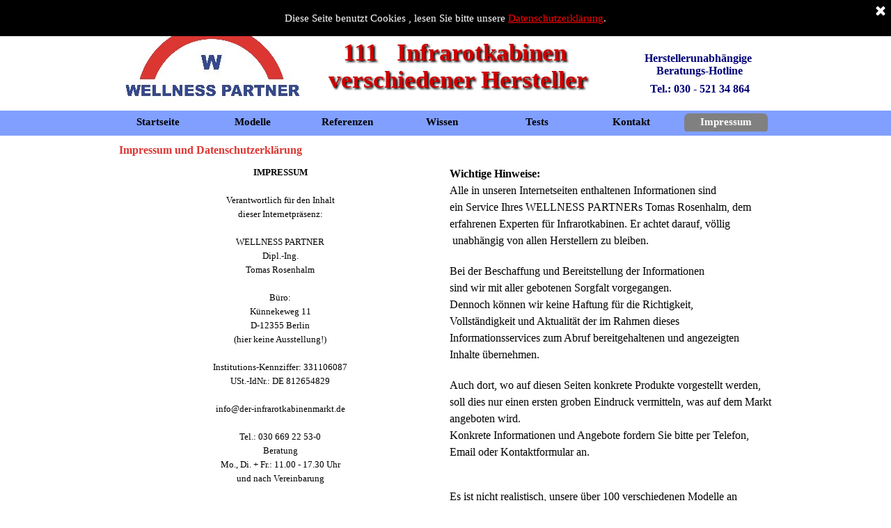

--- FILE ---
content_type: text/html
request_url: https://www.111infrarotkabinen.de/impressum.html
body_size: 16710
content:
<!DOCTYPE html><!-- HTML5 -->
<html prefix="og: http://ogp.me/ns#" lang="de-DE" dir="ltr">
	<head>
		<title>Impressum und Datenschutzerklärung - Informationen zu Infrarotkabinen zahlreicher Hersteller</title>
		<meta charset="utf-8" />
		<!--[if IE]><meta http-equiv="ImageToolbar" content="False" /><![endif]-->
		<meta name="author" content="Tomas Rosenhalm" />
		<meta name="generator" content="Incomedia WebSite X5 Pro 2023.2.8 - www.websitex5.com" />
		<meta name="description" content="Impressum und Datenschutzerklärung sowie Hinweise zur herstellerunabhängigen Beratung zu Infrarotkabinen" />
		<meta property="og:locale" content="de" />
		<meta property="og:type" content="website" />
		<meta property="og:url" content="http://www.111infrarotkabinen.de/impressum.html" />
		<meta property="og:title" content="Impressum und Datenschutzerklärung" />
		<meta property="og:site_name" content="Informationen zu Infrarotkabinen zahlreicher Hersteller" />
		<meta property="og:description" content="Impressum und Datenschutzerklärung sowie Hinweise zur herstellerunabhängigen Beratung zu Infrarotkabinen" />
		<meta name="viewport" content="width=device-width, initial-scale=1" />
		
		<link rel="stylesheet" href="style/reset.css?2023-2-8-0" media="screen,print" />
		<link rel="stylesheet" href="style/print.css?2023-2-8-0" media="print" />
		<link rel="stylesheet" href="style/style.css?2023-2-8-0" media="screen,print" />
		<link rel="stylesheet" href="style/template.css?2023-2-8-0" media="screen" />
		<link rel="stylesheet" href="pcss/impressum.css?2023-2-8-0-638955418990968688" media="screen,print" />
		<script src="res/jquery.js?2023-2-8-0"></script>
		<script src="res/x5engine.js?2023-2-8-0" data-files-version="2023-2-8-0"></script>
		<script>
			window.onload = function(){ checkBrowserCompatibility('Der von Ihnen verwendete Browser unterstützt nicht die die Funktionen, die für die Anzeige dieser Website benötigt werden.','Der von Ihnen verwendete Browser unterstützt möglicherweise nicht die die Funktionen, die für die Anzeige dieser Website benötigt werden.','[1]Browser aktualisieren[/1] oder [2]Vorgang fortsetzen[/2].','http://outdatedbrowser.com/'); };
			x5engine.utils.currentPagePath = 'impressum.html';
			x5engine.boot.push(function () { x5engine.imPageToTop.initializeButton({}); });
		</script>
		<link rel="icon" href="favicon.png?2023-2-8-0-638955418990779202" type="image/png" />
	</head>
	<body>
		<div id="imPageExtContainer">
			<div id="imPageIntContainer">
				<div id="imHeaderBg"></div>
				<div id="imFooterBg"></div>
				<div id="imPage">
					<header id="imHeader">
						
						<div id="imHeaderObjects"><div id="imHeader_imObjectImage_02_wrapper" class="template-object-wrapper"><div id="imHeader_imObjectImage_02"><div id="imHeader_imObjectImage_02_container"><a href="index.html" onclick="return x5engine.utils.location('index.html', null, false)"><img src="images/logo-Original.jpg" title="Logo Wellness Partner Tomas Rosenhalm" alt="Logo der Firma Wellness Partner, unabhängige Beratung" width="250" height="122" />
</a></div></div></div><div id="imHeader_imMenuObject_08_wrapper" class="template-object-wrapper"><!-- UNSEARCHABLE --><div id="imHeader_imMenuObject_08"><div id="imHeader_imMenuObject_08_container"><div class="hamburger-button hamburger-component"><div><div><div class="hamburger-bar"></div><div class="hamburger-bar"></div><div class="hamburger-bar"></div></div></div></div><div class="hamburger-menu-background-container hamburger-component">
	<div class="hamburger-menu-background menu-mobile menu-mobile-animated hidden">
		<div class="hamburger-menu-close-button"><span>&times;</span></div>
	</div>
</div>
<ul class="menu-mobile-animated hidden">
	<li class="imMnMnFirst imPage" data-link-paths=",/index.html,/">
<div class="label-wrapper">
<div class="label-inner-wrapper">
		<a class="label" href="index.html">
Startseite		</a>
</div>
</div>
	</li><li class="imMnMnMiddle imLevel" data-link-paths=",/uebersicht.html" data-link-hash="-1004210751"><div class="label-wrapper"><div class="label-inner-wrapper"><a href="uebersicht.html" class="label" onclick="return x5engine.utils.location('uebersicht.html', null, false)">Modelle</a></div></div><div class="multiple-column" style=" width: 178px;"><ul  class="open-right imUlCl-1">
<li class="imMnMnFirst imPage" data-link-paths=",/uebersicht.html">
<div class="label-wrapper">
<div class="label-inner-wrapper">
		<a class="label" href="uebersicht.html">
Übersicht		</a>
</div>
</div>
	</li><li class="imMnMnFirst imLevel" data-link-paths=",/infrarotkabinen-fuer-1-person.php" data-link-hash="-1004208832"><div class="label-wrapper"><div class="label-inner-wrapper"><a href="infrarotkabinen-fuer-1-person.php" class="label" onclick="return x5engine.utils.location('infrarotkabinen-fuer-1-person.php', null, false)">1 Personen-Kabinen</a></div></div></li><li class="imMnMnFirst imLevel" data-link-paths=",/infrarotkabinen-fuer-1-2-personen.php" data-link-hash="-1004208794"><div class="label-wrapper"><div class="label-inner-wrapper"><a href="infrarotkabinen-fuer-1-2-personen.php" class="label" onclick="return x5engine.utils.location('infrarotkabinen-fuer-1-2-personen.php', null, false)">1 bis 2 Personen-Kabinen</a></div></div></li><li class="imMnMnFirst imLevel" data-link-paths=",/infrarotkabinen-fuer-2-personen.html" data-link-hash="-1004208870"><div class="label-wrapper"><div class="label-inner-wrapper"><a href="infrarotkabinen-fuer-2-personen.html" class="label" onclick="return x5engine.utils.location('infrarotkabinen-fuer-2-personen.html', null, false)">2 Personen-Kabinen</a></div></div></li><li class="imMnMnFirst imLevel" data-link-paths=",/groeszere-infrarotkabinen-fuer-mehrere-personen.html" data-link-hash="-1004208756"><div class="label-wrapper"><div class="label-inner-wrapper"><a href="groeszere-infrarotkabinen-fuer-mehrere-personen.html" class="label" onclick="return x5engine.utils.location('groeszere-infrarotkabinen-fuer-mehrere-personen.html', null, false)">für  mehrere Personen</a></div></div></li><li class="imMnMnFirst imLevel" data-link-paths=",/infrarotkabinen-fuer-hoechste-ansprueche.html" data-link-hash="-1004208737"><div class="label-wrapper"><div class="label-inner-wrapper"><a href="infrarotkabinen-fuer-hoechste-ansprueche.html" class="label" onclick="return x5engine.utils.location('infrarotkabinen-fuer-hoechste-ansprueche.html', null, false)">für höchste Ansprüche</a></div></div></li><li class="imMnMnFirst imLevel" data-link-paths=",/infrarotkabinen-fuer-gewerbe.html" data-link-hash="-1004210637"><div class="label-wrapper"><div class="label-inner-wrapper"><a href="infrarotkabinen-fuer-gewerbe.html" class="label" onclick="return x5engine.utils.location('infrarotkabinen-fuer-gewerbe.html', null, false)">für gewerbliche Anwendung</a></div></div></li><li class=" imLevel" data-link-paths=",/infrarotkabinen-individuell-angepasst.html" data-link-hash="-1004160439"><div class="label-wrapper"><div class="label-inner-wrapper"><a href="infrarotkabinen-individuell-angepasst.html" class="label" onclick="return x5engine.utils.location('infrarotkabinen-individuell-angepasst.html', null, false)">individuell nach Maß</a></div></div></li></ul></div></li><li class="imMnMnMiddle imPage" data-link-paths=",/referenzen.html">
<div class="label-wrapper">
<div class="label-inner-wrapper">
		<a class="label" href="referenzen.html">
Referenzen		</a>
</div>
</div>
	</li><li class="imMnMnMiddle imLevel" data-link-paths=",/begriffserklaerungen.html" data-link-hash="-1004210599"><div class="label-wrapper"><div class="label-inner-wrapper"><a href="begriffserklaerungen.html" class="label" onclick="return x5engine.utils.location('begriffserklaerungen.html', null, false)">Wissen</a></div></div></li><li class="imMnMnMiddle imPage" data-link-paths=",/tests.html">
<div class="label-wrapper">
<div class="label-inner-wrapper">
		<a class="label" href="tests.html">
Tests		</a>
</div>
</div>
	</li><li class="imMnMnMiddle imPage" data-link-paths=",/kontakt.html">
<div class="label-wrapper">
<div class="label-inner-wrapper">
		<a class="label" href="kontakt.html">
Kontakt		</a>
</div>
</div>
	</li><li class="imMnMnLast imPage" data-link-paths=",/impressum.html">
<div class="label-wrapper">
<div class="label-inner-wrapper">
		<a class="label" href="impressum.html">
Impressum		</a>
</div>
</div>
	</li></ul></div></div><!-- UNSEARCHABLE END --><script>
var imHeader_imMenuObject_08_settings = {
	'menuId': 'imHeader_imMenuObject_08',
	'responsiveMenuEffect': 'fall',
	'responsiveMenuLevelOpenEvent': 'click',
	'animationDuration': 2000,
}
x5engine.boot.push(function(){x5engine.initMenu(imHeader_imMenuObject_08_settings)});
$(function () {$('#imHeader_imMenuObject_08_container ul li').not('.imMnMnSeparator').each(function () {    var $this = $(this), timeout = 0;    $this.on('mouseenter', function () {        if($(this).parents('#imHeader_imMenuObject_08_container-menu-opened').length > 0) return;         clearTimeout(timeout);        setTimeout(function () { $this.children('ul, .multiple-column').stop(false, false).fadeIn(); }, 250);    }).on('mouseleave', function () {        if($(this).parents('#imHeader_imMenuObject_08_container-menu-opened').length > 0) return;         timeout = setTimeout(function () { $this.children('ul, .multiple-column').stop(false, false).fadeOut(); }, 250);    });});});
$(function () {$('#imHeader_imMenuObject_08_container > ul > li').not('.imMnMnSeparator').each(function () {    var $this = $(this), timeout = 0;    $this.on('mouseenter', function () {        clearTimeout(timeout);        var overElem = $this.children('.label-wrapper-over');        if(overElem.length == 0)            overElem = $this.children('.label-wrapper').clone().addClass('label-wrapper-over').appendTo($this);        setTimeout(function(){overElem.addClass('animated');}, 10);    }).on('mouseleave', function () {        var overElem = $this.children('.label-wrapper-over');        overElem.removeClass('animated');        timeout = setTimeout(function(){overElem.remove();}, 500);    });});});
</script>
</div><div id="imHeader_imObjectTitle_09_wrapper" class="template-object-wrapper"><h1 id="imHeader_imObjectTitle_09"><span id ="imHeader_imObjectTitle_09_text" ><a href="index.html" onclick="return x5engine.utils.location('index.html', null, false)">111   Infrarotkabinen verschiedener Hersteller</a></span></h1></div><div id="imHeader_imObjectTitle_10_wrapper" class="template-object-wrapper"><div id="imHeader_imObjectTitle_10"><span id ="imHeader_imObjectTitle_10_text" ><a href="kontakt.html" onclick="return x5engine.utils.location('kontakt.html', null, false)">Herstellerunabhängige Beratungs-Hotline</a></span></div></div><div id="imHeader_imObjectTitle_11_wrapper" class="template-object-wrapper"><div id="imHeader_imObjectTitle_11"><span id ="imHeader_imObjectTitle_11_text" ><a href="kontakt.html" onclick="return x5engine.utils.location('kontakt.html', null, false)">Tel.: 030 - 521 34 864</a></span></div></div></div>
					</header>
					<div id="imStickyBarContainer">
						<div id="imStickyBarGraphics"></div>
						<div id="imStickyBar">
							<div id="imStickyBarObjects"><div id="imStickyBar_imMenuObject_01_wrapper" class="template-object-wrapper"><!-- UNSEARCHABLE --><div id="imStickyBar_imMenuObject_01"><div id="imStickyBar_imMenuObject_01_container"><div class="hamburger-button hamburger-component"><div><div><div class="hamburger-bar"></div><div class="hamburger-bar"></div><div class="hamburger-bar"></div></div></div></div><div class="hamburger-menu-background-container hamburger-component">
	<div class="hamburger-menu-background menu-mobile menu-mobile-animated hidden">
		<div class="hamburger-menu-close-button"><span>&times;</span></div>
	</div>
</div>
<ul class="menu-mobile-animated hidden">
	<li class="imMnMnFirst imPage" data-link-paths=",/index.html,/">
<div class="label-wrapper">
<div class="label-inner-wrapper">
		<a class="label" href="index.html">
Startseite		</a>
</div>
</div>
	</li><li class="imMnMnMiddle imLevel" data-link-paths=",/uebersicht.html" data-link-hash="-1004210751"><div class="label-wrapper"><div class="label-inner-wrapper"><a href="uebersicht.html" class="label" onclick="return x5engine.utils.location('uebersicht.html', null, false)">Modelle</a></div></div><ul data-original-position="open-bottom" class="open-bottom" style="" >
	<li class="imMnMnFirst imPage" data-link-paths=",/uebersicht.html">
<div class="label-wrapper">
<div class="label-inner-wrapper">
		<a class="label" href="uebersicht.html">
Übersicht		</a>
</div>
</div>
	</li><li class="imMnMnMiddle imLevel" data-link-paths=",/infrarotkabinen-fuer-1-person.php" data-link-hash="-1004208832"><div class="label-wrapper"><div class="label-inner-wrapper"><a href="infrarotkabinen-fuer-1-person.php" class="label" onclick="return x5engine.utils.location('infrarotkabinen-fuer-1-person.php', null, false)">1 Personen-Kabinen</a></div></div></li><li class="imMnMnMiddle imLevel" data-link-paths=",/infrarotkabinen-fuer-1-2-personen.php" data-link-hash="-1004208794"><div class="label-wrapper"><div class="label-inner-wrapper"><a href="infrarotkabinen-fuer-1-2-personen.php" class="label" onclick="return x5engine.utils.location('infrarotkabinen-fuer-1-2-personen.php', null, false)">1 bis 2 Personen-Kabinen</a></div></div></li><li class="imMnMnMiddle imLevel" data-link-paths=",/infrarotkabinen-fuer-2-personen.html" data-link-hash="-1004208870"><div class="label-wrapper"><div class="label-inner-wrapper"><a href="infrarotkabinen-fuer-2-personen.html" class="label" onclick="return x5engine.utils.location('infrarotkabinen-fuer-2-personen.html', null, false)">2 Personen-Kabinen</a></div></div></li><li class="imMnMnMiddle imLevel" data-link-paths=",/groeszere-infrarotkabinen-fuer-mehrere-personen.html" data-link-hash="-1004208756"><div class="label-wrapper"><div class="label-inner-wrapper"><a href="groeszere-infrarotkabinen-fuer-mehrere-personen.html" class="label" onclick="return x5engine.utils.location('groeszere-infrarotkabinen-fuer-mehrere-personen.html', null, false)">für  mehrere Personen</a></div></div></li><li class="imMnMnMiddle imLevel" data-link-paths=",/infrarotkabinen-fuer-hoechste-ansprueche.html" data-link-hash="-1004208737"><div class="label-wrapper"><div class="label-inner-wrapper"><a href="infrarotkabinen-fuer-hoechste-ansprueche.html" class="label" onclick="return x5engine.utils.location('infrarotkabinen-fuer-hoechste-ansprueche.html', null, false)">für höchste Ansprüche</a></div></div></li><li class="imMnMnMiddle imLevel" data-link-paths=",/infrarotkabinen-fuer-gewerbe.html" data-link-hash="-1004210637"><div class="label-wrapper"><div class="label-inner-wrapper"><a href="infrarotkabinen-fuer-gewerbe.html" class="label" onclick="return x5engine.utils.location('infrarotkabinen-fuer-gewerbe.html', null, false)">für gewerbliche Anwendung</a></div></div></li><li class="imMnMnLast imLevel" data-link-paths=",/infrarotkabinen-individuell-angepasst.html" data-link-hash="-1004160439"><div class="label-wrapper"><div class="label-inner-wrapper"><a href="infrarotkabinen-individuell-angepasst.html" class="label" onclick="return x5engine.utils.location('infrarotkabinen-individuell-angepasst.html', null, false)">individuell nach Maß</a></div></div></li></ul></li><li class="imMnMnMiddle imPage" data-link-paths=",/referenzen.html">
<div class="label-wrapper">
<div class="label-inner-wrapper">
		<a class="label" href="referenzen.html">
Referenzen		</a>
</div>
</div>
	</li><li class="imMnMnMiddle imLevel" data-link-paths=",/begriffserklaerungen.html" data-link-hash="-1004210599"><div class="label-wrapper"><div class="label-inner-wrapper"><a href="begriffserklaerungen.html" class="label" onclick="return x5engine.utils.location('begriffserklaerungen.html', null, false)">Wissen</a></div></div></li><li class="imMnMnMiddle imPage" data-link-paths=",/tests.html">
<div class="label-wrapper">
<div class="label-inner-wrapper">
		<a class="label" href="tests.html">
Tests		</a>
</div>
</div>
	</li><li class="imMnMnMiddle imPage" data-link-paths=",/kontakt.html">
<div class="label-wrapper">
<div class="label-inner-wrapper">
		<a class="label" href="kontakt.html">
Kontakt		</a>
</div>
</div>
	</li><li class="imMnMnLast imPage" data-link-paths=",/impressum.html">
<div class="label-wrapper">
<div class="label-inner-wrapper">
		<a class="label" href="impressum.html">
Impressum		</a>
</div>
</div>
	</li></ul></div></div><!-- UNSEARCHABLE END --><script>
var imStickyBar_imMenuObject_01_settings = {
	'menuId': 'imStickyBar_imMenuObject_01',
	'responsiveMenuEffect': 'slide',
	'responsiveMenuLevelOpenEvent': 'click',
	'animationDuration': 1000,
}
x5engine.boot.push(function(){x5engine.initMenu(imStickyBar_imMenuObject_01_settings)});
$(function () {$('#imStickyBar_imMenuObject_01_container ul li').not('.imMnMnSeparator').each(function () {    var $this = $(this), timeout = 0;    $this.on('mouseenter', function () {        if($(this).parents('#imStickyBar_imMenuObject_01_container-menu-opened').length > 0) return;         clearTimeout(timeout);        setTimeout(function () { $this.children('ul, .multiple-column').stop(false, false).fadeIn(); }, 250);    }).on('mouseleave', function () {        if($(this).parents('#imStickyBar_imMenuObject_01_container-menu-opened').length > 0) return;         timeout = setTimeout(function () { $this.children('ul, .multiple-column').stop(false, false).fadeOut(); }, 250);    });});});

</script>
</div></div>
						</div>
					</div>
					<a class="imHidden" href="#imGoToCont" title="Überspringen Sie das Hauptmenü">Direkt zum Seiteninhalt</a>
					<div id="imSideBar">
						<div id="imSideBarObjects"></div>
					</div>
					<div id="imContentGraphics"></div>
					<main id="imContent">
						<a id="imGoToCont"></a>
						<header>
							<div id="imPgTitle">Impressum und Datenschutzerklärung</div>
						</header>
						<div id="imPageRow_1" class="imPageRow">
						
						</div>
						<div id="imCell_1" class=""> <div id="imCellStyleGraphics_1"></div><div id="imCellStyleBorders_1"></div><div id="imTextObject_4_01">
							<div data-index="0"  class="text-tab-content grid-prop current-tab "  id="imTextObject_4_01_tab0" style="opacity: 1; ">
								<div class="text-inner">
									<div><div class="imTACenter"><b class="fslarge">IMPRESSUM</b></div><font size="4"><div class="imTACenter"><br></div><div class="imTACenter">Verantwortlich für den Inhalt</div><div class="imTACenter">dieser Internetpräsenz:</div><div class="imTACenter"><br></div></font>						 </div><div><div class="imTACenter">WELLNESS PARTNER</div><div class="imTACenter">Dipl.-Ing.</div><font size="3"><div class="imTACenter">Tomas Rosenhalm</div><div class="imTACenter"><br></div></font></div><div><div class="imTACenter">Büro:</div><font size="3"><div class="imTACenter">Künnekeweg 11</div><div class="imTACenter">D-12355 Berlin</div><div class="imTACenter">(hier keine Ausstellung!)</div><div class="imTACenter"><br></div></font></div><div><div class="imTACenter"><div><span class="fs10lh1-5">Institutions-Kennziffer: 331106087</span></div></div><div class="imTACenter">USt.-IdNr.: DE 812654829</div><font size="3"><div class="imTACenter"><br></div></font></div><div class="imTACenter"><font size="3">info@der-infrarotkabinenmarkt.de<br></font></div><div><div class="imTACenter"><br></div><font size="3"><div class="imTACenter">Tel.: 030 669 22 53-0</div></font></div><div><div class="imTACenter"><span class="fs10lh1-5">Beratung</span></div><font size="3"><div class="imTACenter">Mo., Di. + Fr.: 11.00 - 17.30 Uhr<br>und nach Vereinbarung</div></font></div>
								</div>
							</div>
						
						</div>
						</div><div id="imCell_2" class=""> <div id="imCellStyleGraphics_2"></div><div id="imCellStyleBorders_2"></div><div id="imTextObject_4_02">
							<div data-index="0"  class="text-tab-content grid-prop current-tab "  id="imTextObject_4_02_tab0" style="opacity: 1; ">
								<div class="text-inner">
									<div class="imTALeft"><b class="fs12lh1-5">Wichtige Hinweise:</b></div><div><div><span class="fs12lh1-5">Alle in unseren Internetseiten enthaltenen Informationen sind</span></div><div><span class="fs12lh1-5">ein Service Ihres WELLNESS PARTNERs Tomas Rosenhalm, dem erfahrenen Experten für Infrarotkabinen. Er achtet darauf, völlig &nbsp;unabhängig von allen Herstellern zu bleiben.</span></div><div><br></div><div><span class="fs12lh1-5">Bei der Beschaffung und Bereitstellung der Informationen</span></div><div><span class="fs12lh1-5">sind wir mit aller gebotenen Sorgfalt vorgegangen.</span></div><div><span class="fs12lh1-5">Dennoch können wir keine Haftung für die Richtigkeit,</span></div><div><span class="fs12lh1-5">Vollständigkeit und Aktualität der im Rahmen dieses Informationsservices</span><span class="fs12lh1-5"> </span><span class="fs12lh1-5">zum Abruf bereitgehaltenen und angezeigten Inhalte übernehmen.</span><br><br><span class="fs12lh1-5">Auch dort, wo auf diesen Seiten konkrete Produkte vorgestellt werden, soll dies nur einen ersten groben Eindruck vermitteln, was auf dem Markt angeboten wird.</span><br><span class="fs12lh1-5">Konkrete Informationen und Angebote fordern Sie bitte per Telefon, Email oder</span><span class="fs12lh1-5"> </span><span class="fs12lh1-5">Kontaktformular</span><span class="fs12lh1-5"> </span><span class="fs12lh1-5">an.</span></div><div><br></div><div><br></div></div><div><span class="fs12lh1-5">Es ist nicht realistisch, unsere über 100 verschiedenen Modelle an Infrarotkabinen in einem zentralen Showroom auszustellen.</span></div><div><span class="fs12lh1-5">Wir haben deshalb an verschiedenen Orten in ganz Deutschland, der Schweiz und anderen europäischen Staaten die Möglichkeit, Ihnen viele Modelle </span><span class="fs12lh1-5">in öffentlichen Ausstellungen, </span><span class="fs12lh1-5">in </span><span class="fs12lh1-5">Fitness-Studios, Wellness-Einrichtungen, </span><span class="fs12lh1-5">bei Physiotherapeuten,</span><span class="fs12lh1-5"> sehr vielen privaten Kunden, in Krankenhäusern und Kurkliniken </span><span class="fs12lh1-5">zu zeigen.</span></div><div><div><span class="fs12lh1-5">Eine Besichtigung ist nach vorheriger Beratung und Terminvereinbarung möglich!</span></div></div><div><br></div>
								</div>
							</div>
						
						</div>
						</div><div id="imPageRow_2" class="imPageRow">
						
						</div>
						<div id="imCell_3" class=""> <div id="Datenschutzerklärung"></div><div id="imCellStyleGraphics_3"></div><div id="imCellStyleBorders_3"></div><div id="imTextObject_4_03">
							<div data-index="0"  class="text-tab-content grid-prop current-tab "  id="imTextObject_4_03_tab0" style="opacity: 1; ">
								<div class="text-inner">
									<div> &nbsp;</div><div><div class="imTACenter"><b><br></b></div><div class="imTACenter"><br></div></div><div><span class=""><strong><br></strong></span></div><div><span class=""><strong><br></strong></span></div><div><span class=""><strong><br></strong></span></div><div><span class=""><strong><br></strong></span></div><div><span class=""><strong><br></strong></span></div><div><span class=""><strong><br></strong></span></div><div><span class=""><strong><span class="fs14lh1-5 cf1"> &nbsp;&nbsp;&nbsp;&nbsp;&nbsp;&nbsp;&nbsp;&nbsp;&nbsp;&nbsp;&nbsp;&nbsp;&nbsp;&nbsp;&nbsp;&nbsp;&nbsp;&nbsp;&nbsp;&nbsp;&nbsp;&nbsp;&nbsp;&nbsp;&nbsp;&nbsp;&nbsp;&nbsp;&nbsp;&nbsp;&nbsp;&nbsp;&nbsp;&nbsp;&nbsp;&nbsp;&nbsp;&nbsp;&nbsp;&nbsp;&nbsp;&nbsp;&nbsp;&nbsp;&nbsp;&nbsp;&nbsp;&nbsp;&nbsp;&nbsp;Datenschutzerklärung</span></strong></span></div><div><span class="cf1"><b><br></b></span><div><div>Wir freuen uns sehr über Ihr Interesse an unserem Unternehmen. Datenschutz hat einen besonders hohen Stellenwert für uns. Eine Nutzung dieser Internetseiten ist grundsätzlich ohne jede Angabe personenbezogener Daten möglich. Sofern eine betroffene Person besondere Services unseres Unternehmens über unsere Internetseite in Anspruch nehmen möchte, könnte jedoch eine Verarbeitung personenbezogener Daten erforderlich werden. Ist die Verarbeitung personenbezogener Daten erforderlich und besteht für eine solche Verarbeitung keine gesetzliche Grundlage, holen wir generell eine Einwilligung der betroffenen Person ein.</div><div>Die Verarbeitung personenbezogener Daten, beispielsweise des Namens, der Anschrift, E-Mail-Adresse oder Telefonnummer einer betroffenen Person, erfolgt stets im Einklang mit der Datenschutz-Grundverordnung und in Übereinstimmung mit den für uns geltenden landesspezifischen Datenschutzbestimmungen. Mittels dieser Datenschutzerklärung möchte unser Unternehmen die Öffentlichkeit über Art, Umfang und Zweck der von uns erhobenen, genutzten und verarbeiteten personenbezogenen Daten informieren. Ferner werden betroffene Personen mittels dieser Datenschutzerklärung über die ihnen zustehenden Rechte aufgeklärt.</div><div>Wir haben als für die Verarbeitung Verantwortliche zahlreiche technische und organisatorische Maßnahmen umgesetzt, um einen möglichst lückenlosen Schutz der über diese Internetseite verarbeiteten personenbezogenen Daten sicherzustellen. Dennoch können Internetbasierte Datenübertragungen grundsätzlich Sicherheitslücken aufweisen, sodass ein absoluter Schutz nicht gewährleistet werden kann. Aus diesem Grund steht es jeder betroffenen Person frei, personenbezogene Daten auch auf alternativen Wegen, beispielsweise telefonisch, an uns zu übermitteln.<br><br></div><div><br></div><div>1. <b>Begriffsbestimmungen</b></div><div>Diese Datenschutzerklärung beruht auf den Begrifflichkeiten, die durch den Europäischen Richtlinien- und Verordnungsgeber beim Erlass der Datenschutz-Grundverordnung (DS-GVO) verwendet wurden. Unsere Datenschutzerklärung soll sowohl für die Öffentlichkeit als auch für unsere Kunden und Geschäftspartner einfach lesbar und verständlich sein. Um dies zu gewährleisten, möchten wir vorab die verwendeten Begrifflichkeiten erläutern.<br></div><div>Wir verwenden in dieser Datenschutzerklärung unter anderem die folgenden Begriffe:<br><br></div><div>•	a) &nbsp;&nbsp;&nbsp;<span class="imUl">personenbezogene Daten</span></div><div>Personenbezogene Daten sind alle Informationen, die sich auf eine identifizierte oder identifizierbare natürliche Person (im Folgenden „betroffene Person“) beziehen. Als identifizierbar wird eine natürliche Person angesehen, die direkt oder indirekt, insbesondere mittels Zuordnung zu einer Kennung wie einem Namen, zu einer Kennnummer, zu Standortdaten, zu einer Online-Kennung oder zu einem oder mehreren besonderen Merkmalen, die Ausdruck der physischen, physiologischen, genetischen, psychischen, wirtschaftlichen, kulturellen oder sozialen Identität dieser natürlichen Person sind, identifiziert werden kann.<br></div><div>•	b) &nbsp;&nbsp;&nbsp;<span class="imUl">betroffene Person</span></div><div>Betroffene Person ist jede identifizierte oder identifizierbare natürliche Person, deren personenbezogene Daten von dem für die Verarbeitung Verantwortlichen verarbeitet werden.<br></div><div>•	c) &nbsp;&nbsp;&nbsp;<span class="imUl">Verarbeitung</span></div><div>Verarbeitung ist jeder mit oder ohne Hilfe automatisierter Verfahren ausgeführte Vorgang oder jede solche Vorgangsreihe im Zusammenhang mit personenbezogenen Daten wie das Erheben, das Erfassen, die Organisation, das Ordnen, die Speicherung, die Anpassung oder Veränderung, das Auslesen, das Abfragen, die Verwendung, die Offenlegung durch Übermittlung, Verbreitung oder eine andere Form der Bereitstellung, den Abgleich oder die Verknüpfung, die Einschränkung, das Löschen oder die Vernichtung.<br></div><div>•	d) &nbsp;&nbsp;&nbsp;<span class="imUl">Einschränkung der Verarbeitung</span></div><div>Einschränkung der Verarbeitung ist die Markierung gespeicherter personenbezogener Daten mit dem Ziel, ihre künftige Verarbeitung einzuschränken.<br></div><div>•	e) &nbsp;&nbsp;&nbsp;<span class="imUl">Profiling</span></div><div>Profiling ist jede Art der automatisierten Verarbeitung personenbezogener Daten, die darin besteht, dass diese personenbezogenen Daten verwendet werden, um bestimmte persönliche Aspekte, die sich auf eine natürliche Person beziehen, zu bewerten, insbesondere, um Aspekte bezüglich Arbeitsleistung, wirtschaftlicher Lage, Gesundheit, persönlicher Vorlieben, Interessen, Zuverlässigkeit, Verhalten, Aufenthaltsort oder Ortswechsel dieser natürlichen Person zu analysieren oder vorherzusagen.</div><div>•	f) &nbsp;&nbsp;&nbsp;&nbsp;<span class="imUl">Pseudonymisierung</span></div><div>Pseudonymisierung ist die Verarbeitung personenbezogener Daten in einer Weise, auf welche die personenbezogenen Daten ohne Hinzuziehung zusätzlicher Informationen nicht mehr einer spezifischen betroffenen Person zugeordnet werden können, sofern diese zusätzlichen Informationen gesondert aufbewahrt werden und technischen und organisatorischen Maßnahmen unterliegen, die gewährleisten, dass die personenbezogenen Daten nicht einer identifizierten oder identifizierbaren natürlichen Person zugewiesen werden.</div><div>•	g) &nbsp;&nbsp;&nbsp;<span class="imUl">Verantwortlicher oder für die Verarbeitung Verantwortlicher</span></div><div>Verantwortlicher oder für die Verarbeitung Verantwortlicher ist die natürliche oder juristische Person, Behörde, Einrichtung oder andere Stelle, die allein oder gemeinsam mit anderen über die Zwecke und Mittel der Verarbeitung von personenbezogenen Daten entscheidet. Sind die Zwecke und Mittel dieser Verarbeitung durch das Unionsrecht oder das Recht der Mitgliedstaaten vorgegeben, so kann der Verantwortliche beziehungsweise können die bestimmten Kriterien seiner Benennung nach dem Unionsrecht oder dem Recht der Mitgliedstaaten vorgesehen werden.</div><div>•	h) &nbsp;&nbsp;&nbsp;<span class="imUl">Auftragsverarbeiter</span></div><div>Auftragsverarbeiter ist eine natürliche oder juristische Person, Behörde, Einrichtung oder andere Stelle, die personenbezogene Daten im Auftrag des Verantwortlichen verarbeitet.</div><div>•	i) &nbsp;&nbsp;&nbsp;&nbsp;&nbsp;<span class="imUl">Empfänger</span></div><div>Empfänger ist eine natürliche oder juristische Person, Behörde, Einrichtung oder andere Stelle, der personenbezogene Daten offengelegt werden, unabhängig davon, ob es sich bei ihr um einen Dritten handelt oder nicht. Behörden, die im Rahmen eines bestimmten Untersuchungsauftrags nach dem Unionsrecht oder dem Recht der Mitgliedstaaten möglicherweise personenbezogene Daten erhalten, gelten jedoch nicht als Empfänger.</div><div>•	j) &nbsp;&nbsp;&nbsp;&nbsp;&nbsp;<span class="imUl">Dritter</span></div><div>Dritter ist eine natürliche oder juristische Person, Behörde, Einrichtung oder andere Stelle außer der betroffenen Person, dem Verantwortlichen, dem Auftragsverarbeiter und den Personen, die unter der unmittelbaren Verantwortung des Verantwortlichen oder des Auftragsverarbeiters befugt sind, die personenbezogenen Daten zu verarbeiten.</div><div>•	k) &nbsp;&nbsp;&nbsp;<span class="imUl">Einwilligung</span></div><div>Einwilligung ist jede von der betroffenen Person freiwillig für den bestimmten Fall in informierter Weise und unmissverständlich abgegebene Willensbekundung in Form einer Erklärung oder einer sonstigen eindeutigen bestätigenden Handlung, mit der die betroffene Person zu verstehen gibt, dass sie mit der Verarbeitung der sie betreffenden personenbezogenen Daten einverstanden ist.<br><br></div><div>2.<b> Name und Anschrift des für die Verarbeitung Verantwortlichen</b></div><div>Verantwortlicher im Sinne der Datenschutz-Grundverordnung, sonstiger in den Mitgliedstaaten der Europäischen Union geltenden Datenschutzgesetze und anderer Bestimmungen mit datenschutzrechtlichem Charakter ist:<br><br></div><div>Tomas Rosenhalm</div><div>Künnekeweg 11</div><div>12355 Berlin</div><div>Deutschland</div><div>Tel.: 03066922530</div><div>E-Mail: wellnesspartner@arcor.de</div><div><br></div><div>3. <b>Cookies</b></div><div>Manche unserer Internetseiten verwenden Cookies. Cookies sind Textdateien, welche über einen Internetbrowser auf einem Computersystem abgelegt und gespeichert werden.</div><div>Zahlreiche Internetseiten und Server verwenden Cookies. Viele Cookies enthalten eine sogenannte Cookie-ID. Eine Cookie-ID ist eine eindeutige Kennung des Cookies. Sie besteht aus einer Zeichenfolge, durch welche Internetseiten und Server dem konkreten Internetbrowser zugeordnet werden können, in dem das Cookie gespeichert wurde. Dies ermöglicht es den besuchten Internetseiten und Servern, den individuellen Browser der betroffenen Person von anderen Internetbrowsern, die andere Cookies enthalten, zu unterscheiden. Ein bestimmter Internetbrowser kann über die eindeutige Cookie-ID wiedererkannt und identifiziert werden.</div><div>Durch den Einsatz von Cookies können wir den Nutzern dieser Internetseite nutzerfreundlichere Services bereitstellen, die ohne die Cookie-Setzung nicht möglich wären.</div><div>Mittels eines Cookies können die Informationen und Angebote auf unserer Internetseite im Sinne des Benutzers optimiert werden. Cookies ermöglichen uns, wie bereits erwähnt, die Benutzer unserer Internetseite wiederzuerkennen. Zweck dieser Wiedererkennung ist es, den Nutzern die Verwendung unserer Internetseite zu erleichtern. Der Benutzer einer Internetseite, die Cookies verwendet, muss beispielsweise nicht bei jedem Besuch der Internetseite erneut seine Zugangsdaten eingeben, weil dies von der Internetseite und dem auf dem Computersystem des Benutzers abgelegten Cookie übernommen wird. Ein weiteres Beispiel ist das Cookie eines Warenkorbes im Online-Shop. Der Online-Shop merkt sich die Artikel, die ein Kunde in den virtuellen Warenkorb gelegt hat, über ein Cookie.</div><div>Die betroffene Person kann die Setzung von Cookies durch unsere Internetseite jederzeit mittels einer entsprechenden Einstellung des genutzten Internetbrowsers verhindern und damit der Setzung von Cookies dauerhaft widersprechen. Ferner können bereits gesetzte Cookies jederzeit über einen Internetbrowser oder andere Softwareprogramme gelöscht werden. Dies ist in allen gängigen Internetbrowsern möglich. Deaktiviert die betroffene Person die Setzung von Cookies in dem genutzten Internetbrowser, sind unter Umständen nicht alle Funktionen unserer Internetseite vollumfänglich nutzbar.<br><br></div><div>4. <b>Erfassung von allgemeinen Daten und Informationen</b></div><div>Diese Internetseite erfasst mit jedem Aufruf der Internetseite durch eine betroffene Person oder ein automatisiertes System eine Reihe von allgemeinen Daten und Informationen. Diese allgemeinen Daten und Informationen werden in den Logfiles des Servers gespeichert. <br>Erfasst werden können die (1) verwendeten Browsertypen und Versionen, (2) das vom zugreifenden System verwendete Betriebssystem, (3) die Internetseite, von welcher ein zugreifendes System auf unsere Internetseite gelangt (sogenannte Referrer), (4) die Unterwebseiten, welche über ein zugreifendes System auf unserer Internetseite angesteuert werden, (5) das Datum und die Uhrzeit eines Zugriffs auf die Internetseite, (6) eine Internet-Protokoll-Adresse (IP-Adresse), (7) der Internet-Service-Provider des zugreifenden Systems und (8) sonstige ähnliche Daten und Informationen, die der Gefahrenabwehr im Falle von Angriffen auf unsere informationstechnologischen Systeme dienen.</div><div>Bei der Nutzung dieser allgemeinen Daten und Informationen ziehen wir keine Rückschlüsse auf die betroffene Person. Diese Informationen werden vielmehr benötigt, um (1) die Inhalte unserer Internetseite korrekt auszuliefern, (2) die Inhalte unserer Internetseite sowie die Werbung für diese zu optimieren, (3) die dauerhafte Funktionsfähigkeit unserer informationstechnologischen Systeme und der Technik unserer Internetseite zu gewährleisten sowie (4) um Strafverfolgungsbehörden im Falle eines Cyberangriffes die zur Strafverfolgung notwendigen Informationen bereitzustellen. Diese anonym erhobenen Daten und Informationen werden durch uns daher einerseits statistisch und ferner mit dem Ziel ausgewertet, den Datenschutz und die Datensicherheit in unserem Unternehmen zu erhöhen, um letztlich ein optimales Schutzniveau für die von uns verarbeiteten personenbezogenen Daten sicherzustellen. Die anonymen Daten der Server-Logfiles werden getrennt von allen durch eine betroffene Person angegebenen personenbezogenen Daten gespeichert.<br><br></div><div>5. <b>Kontaktmöglichkeit über die Internetseite</b></div><div>Diese Internetseite enthält aufgrund von gesetzlichen Vorschriften Angaben, die eine schnelle elektronische Kontaktaufnahme zu unserem Unternehmen sowie eine unmittelbare Kommunikation mit uns ermöglichen, was ebenfalls eine allgemeine Adresse der sogenannten elektronischen Post (E-Mail-Adresse) umfasst. Sofern eine betroffene Person per E-Mail oder über ein Kontaktformular den Kontakt mit dem für die Verarbeitung Verantwortlichen aufnimmt, werden die von der betroffenen Person übermittelten personenbezogenen Daten automatisch gespeichert. Solche auf freiwilliger Basis von einer betroffenen Person an den für die Verarbeitung Verantwortlichen übermittelten personenbezogenen Daten werden für Zwecke der Bearbeitung oder der Kontaktaufnahme zur betroffenen Person gespeichert. Es erfolgt keine Weitergabe dieser personenbezogenen Daten an Dritte.<br><br></div><div>6. <b>Routinemäßige Löschung und Sperrung von personenbezogenen Daten</b></div><div>Der für die Verarbeitung Verantwortliche verarbeitet und speichert personenbezogene Daten der betroffenen Person nur für den Zeitraum, der zur Erreichung des Speicherungszwecks erforderlich ist oder sofern dies durch den Europäischen Richtlinien- und Verordnungsgeber oder einen anderen Gesetzgeber in Gesetzen oder Vorschriften, welchen der für die Verarbeitung Verantwortliche unterliegt, vorgesehen wurde.</div><div>Entfällt der Speicherungszweck oder läuft eine vom Europäischen Richtlinien- und Verordnungsgeber oder einem anderen zuständigen Gesetzgeber vorgeschriebene Speicherfrist ab, werden die personenbezogenen Daten routinemäßig und entsprechend den gesetzlichen Vorschriften gesperrt oder gelöscht.<br><br></div><div>7. <b>Rechte der betroffenen Person</b></div><div>•	a) &nbsp;&nbsp;&nbsp;<span class="imUl">Recht auf Bestätigung</span></div><div>Jede betroffene Person hat das vom Europäischen Richtlinien- und Verordnungsgeber eingeräumte Recht, von dem für die Verarbeitung Verantwortlichen eine Bestätigung darüber zu verlangen, ob sie betreffende personenbezogene Daten verarbeitet werden. Möchte eine betroffene Person dieses Bestätigungsrecht in Anspruch nehmen, kann sie sich hierzu jederzeit an einen Mitarbeiter des für die Verarbeitung Verantwortlichen wenden.<br><br></div><div>•	b) &nbsp;&nbsp;&nbsp;<span class="imUl">Recht auf Auskunft</span></div><div>Jede von der Verarbeitung personenbezogener Daten betroffene Person hat das vom Europäischen Richtlinien- und Verordnungsgeber gewährte Recht, jederzeit von dem für die Verarbeitung Verantwortlichen unentgeltliche Auskunft über die zu seiner Person gespeicherten personenbezogenen Daten und eine Kopie dieser Auskunft zu erhalten. Ferner hat der Europäische Richtlinien- und Verordnungsgeber der betroffenen Person Auskunft über folgende Informationen zugestanden:</div><div>o	die Verarbeitungszwecke</div><div>o	die Kategorien personenbezogener Daten, die verarbeitet werden</div><div>o	die Empfänger oder Kategorien von Empfängern, gegenüber denen die personenbezogenen Daten offengelegt worden sind oder noch offengelegt werden, insbesondere bei Empfängern in Drittländern oder bei internationalen Organisationen</div><div>o	falls möglich die geplante Dauer, für die die personenbezogenen Daten gespeichert werden, oder, falls dies nicht möglich ist, die Kriterien für die Festlegung dieser Dauer</div><div>o	das Bestehen eines Rechts auf Berichtigung oder Löschung der sie betreffenden personenbezogenen Daten oder auf Einschränkung der Verarbeitung durch den Verantwortlichen oder eines Widerspruchsrechts gegen diese Verarbeitung</div><div>o	das Bestehen eines Beschwerderechts bei einer Aufsichtsbehörde</div><div>o	wenn die personenbezogenen Daten nicht bei der betroffenen Person erhoben werden: Alle verfügbaren Informationen über die Herkunft der Daten</div><div>o	das Bestehen einer automatisierten Entscheidungsfindung einschließlich Profiling gemäß Artikel 22 Abs.1 und 4 DS-GVO und — zumindest in diesen Fällen — aussagekräftige Informationen über die involvierte Logik sowie die Tragweite und die angestrebten Auswirkungen einer derartigen Verarbeitung für die betroffene Person</div><div>Ferner steht der betroffenen Person ein Auskunftsrecht darüber zu, ob personenbezogene Daten an ein Drittland oder an eine internationale Organisation übermittelt wurden. Sofern dies der Fall ist, so steht der betroffenen Person im Übrigen das Recht zu, Auskunft über die geeigneten Garantien im Zusammenhang mit der Übermittlung zu erhalten.</div><div>Möchte eine betroffene Person dieses Auskunftsrecht in Anspruch nehmen, kann sie sich hierzu jederzeit an einen Mitarbeiter des für die Verarbeitung Verantwortlichen wenden.<br><br></div><div>•	c) &nbsp;&nbsp;&nbsp;<span class="imUl">Recht auf Berichtigung</span></div><div>Jede von der Verarbeitung personenbezogener Daten betroffene Person hat das vom Europäischen Richtlinien- und Verordnungsgeber gewährte Recht, die unverzügliche Berichtigung sie betreffender unrichtiger personenbezogener Daten zu verlangen. Ferner steht der betroffenen Person das Recht zu, unter Berücksichtigung der Zwecke der Verarbeitung, die Vervollständigung unvollständiger personenbezogener Daten — auch mittels einer ergänzenden Erklärung — zu verlangen.</div><div>Möchte eine betroffene Person dieses Berichtigungsrecht in Anspruch nehmen, kann sie sich hierzu jederzeit an einen Mitarbeiter des für die Verarbeitung Verantwortlichen wenden.<br><br></div><div>•	d) &nbsp;&nbsp;&nbsp;<span class="imUl">Recht auf Löschung (Recht auf Vergessen werden)</span></div><div>Jede von der Verarbeitung personenbezogener Daten betroffene Person hat das vom Europäischen Richtlinien- und Verordnungsgeber gewährte Recht, von dem Verantwortlichen zu verlangen, dass die sie betreffenden personenbezogenen Daten unverzüglich gelöscht werden, sofern einer der folgenden Gründe zutrifft und soweit die Verarbeitung nicht erforderlich ist:</div><div>o	Die personenbezogenen Daten wurden für solche Zwecke erhoben oder auf sonstige Weise verarbeitet, für welche sie nicht mehr notwendig sind.</div><div>o	Die betroffene Person widerruft ihre Einwilligung, auf die sich die Verarbeitung gemäß Art. 6 Abs. 1 Buchstabe a DS-GVO oder Art. 9 Abs. 2 Buchstabe a DS-GVO stützte, und es fehlt an einer anderweitigen Rechtsgrundlage für die Verarbeitung.</div><div>o	Die betroffene Person legt gemäß Art. 21 Abs. 1 DS-GVO Widerspruch gegen die Verarbeitung ein, und es liegen keine vorrangigen berechtigten Gründe für die Verarbeitung vor, oder die betroffene Person legt gemäß Art. 21 Abs. 2 DS-GVO Widerspruch gegen die Verarbeitung ein.</div><div>o	Die personenbezogenen Daten wurden unrechtmäßig verarbeitet.</div><div>o	Die Löschung der personenbezogenen Daten ist zur Erfüllung einer rechtlichen Verpflichtung nach dem Unionsrecht oder dem Recht der Mitgliedstaaten erforderlich, dem der Verantwortliche unterliegt.</div><div>o	Die personenbezogenen Daten wurden in Bezug auf angebotene Dienste der Informationsgesellschaft gemäß Art. 8 Abs. 1 DS-GVO erhoben.<br><br></div><div>Sofern einer der oben genannten Gründe zutrifft und eine betroffene Person die Löschung von personenbezogenen Daten, die bei uns gespeichert sind, veranlassen möchte, kann sie sich hierzu jederzeit an einen Mitarbeiter des für die Verarbeitung Verantwortlichen wenden. Unser Mitarbeiter wird veranlassen, dass dem Löschverlangen unverzüglich nachgekommen wird.</div><div>Wurden die personenbezogenen Daten von uns öffentlich gemacht und ist unser Unternehmen als Verantwortlicher gemäß Art. 17 Abs. 1 DS-GVO zur Löschung der personenbezogenen Daten verpflichtet, so treffen wir unter Berücksichtigung der verfügbaren Technologie und der Implementierungskosten angemessene Maßnahmen, auch technischer Art, um andere für die Datenverarbeitung Verantwortliche, welche die veröffentlichten personenbezogenen Daten verarbeiten, darüber in Kenntnis zu setzen, dass die betroffene Person von diesen anderen für die Datenverarbeitung Verantwortlichen die Löschung sämtlicher Links zu diesen personenbezogenen Daten oder von Kopien oder Replikationen dieser personenbezogenen Daten verlangt hat, soweit die Verarbeitung nicht erforderlich ist. Unser Mitarbeiter wird im Einzelfall das Notwendige veranlassen.<br><br></div><div>•	e) &nbsp;&nbsp;&nbsp;<span class="imUl">Recht auf Einschränkung der Verarbeitung</span></div><div>Jede von der Verarbeitung personenbezogener Daten betroffene Person hat das vom Europäischen Richtlinien- und Verordnungsgeber gewährte Recht, von dem Verantwortlichen die Einschränkung der Verarbeitung zu verlangen, wenn eine der folgenden Voraussetzungen gegeben ist:</div><div>o	Die Richtigkeit der personenbezogenen Daten wird von der betroffenen Person bestritten, und zwar für eine Dauer, die es dem Verantwortlichen ermöglicht, die Richtigkeit der personenbezogenen Daten zu überprüfen.</div><div>o	Die Verarbeitung ist unrechtmäßig, die betroffene Person lehnt die Löschung der personenbezogenen Daten ab und verlangt stattdessen die Einschränkung der Nutzung der personenbezogenen Daten.</div><div>o	Der Verantwortliche benötigt die personenbezogenen Daten für die Zwecke der Verarbeitung nicht länger, die betroffene Person benötigt sie jedoch zur Geltendmachung, Ausübung oder Verteidigung von Rechtsansprüchen.</div><div>o	Die betroffene Person hat Widerspruch gegen die Verarbeitung gem. Art. 21 Abs. 1 DS-GVO eingelegt und es steht noch nicht fest, ob die berechtigten Gründe des Verantwortlichen gegenüber denen der betroffenen Person überwiegen.</div><div>Sofern eine der oben genannten Voraussetzungen gegeben ist und eine betroffene Person die Einschränkung von personenbezogenen Daten, die bei uns gespeichert sind, verlangen möchte, kann sie sich hierzu jederzeit an einen Mitarbeiter des für die Verarbeitung Verantwortlichen wenden. Der Mitarbeiter wird die Einschränkung der Verarbeitung veranlassen.<br><br></div><div>•	f) &nbsp;&nbsp;&nbsp;&nbsp;<span class="imUl">Recht auf Datenübertragbarkeit</span></div><div>Jede von der Verarbeitung personenbezogener Daten betroffene Person hat das vom Europäischen Richtlinien- und Verordnungsgeber gewährte Recht, die sie betreffenden personenbezogenen Daten, welche durch die betroffene Person einem Verantwortlichen bereitgestellt wurden, in einem strukturierten, gängigen und maschinenlesbaren Format zu erhalten. Sie hat außerdem das Recht, diese Daten einem anderen Verantwortlichen ohne Behinderung durch den Verantwortlichen, dem die personenbezogenen Daten bereitgestellt wurden, zu übermitteln, sofern die Verarbeitung auf der Einwilligung gemäß Art. 6 Abs. 1 Buchstabe a DS-GVO oder Art. 9 Abs. 2 Buchstabe a DS-GVO oder auf einem Vertrag gemäß Art. 6 Abs. 1 Buchstabe b DS-GVO beruht und die Verarbeitung mithilfe automatisierter Verfahren erfolgt, sofern die Verarbeitung nicht für die Wahrnehmung einer Aufgabe erforderlich ist, die im öffentlichen Interesse liegt oder in Ausübung öffentlicher Gewalt erfolgt, welche dem Verantwortlichen übertragen wurde.</div><div>Ferner hat die betroffene Person bei der Ausübung ihres Rechts auf Datenübertragbarkeit gemäß Art. 20 Abs. 1 DS-GVO das Recht, zu erwirken, dass die personenbezogenen Daten direkt von einem Verantwortlichen an einen anderen Verantwortlichen übermittelt werden, soweit dies technisch machbar ist und sofern hiervon nicht die Rechte und Freiheiten anderer Personen beeinträchtigt werden.</div><div>Zur Geltendmachung des Rechts auf Datenübertragbarkeit kann sich die betroffene Person jederzeit an einen unserer Mitarbeiter wenden.<br><br></div><div>•	g) &nbsp;&nbsp;&nbsp;<span class="imUl">Recht auf Widerspruch</span></div><div>Jede von der Verarbeitung personenbezogener Daten betroffene Person hat das vom Europäischen Richtlinien- und Verordnungsgeber gewährte Recht, aus Gründen, die sich aus ihrer besonderen Situation ergeben, jederzeit gegen die Verarbeitung sie betreffender personenbezogener Daten, die aufgrund von Art. 6 Abs. 1 Buchstaben e oder f DS-GVO erfolgt, Widerspruch einzulegen. Dies gilt auch für ein auf diese Bestimmungen gestütztes Profiling.</div><div>Wir verarbeiten die personenbezogenen Daten im Falle des Widerspruchs nicht mehr, es sei denn, wir können zwingende schutzwürdige Gründe für die Verarbeitung nachweisen, die den Interessen, Rechten und Freiheiten der betroffenen Person überwiegen, oder die Verarbeitung dient der Geltendmachung, Ausübung oder Verteidigung von Rechtsansprüchen.</div><div>Verarbeiten wir personenbezogene Daten, um Direktwerbung zu betreiben, so hat die betroffene Person das Recht, jederzeit Widerspruch gegen die Verarbeitung der personenbezogenen Daten zum Zwecke derartiger Werbung einzulegen. Dies gilt auch für das Profiling, soweit es mit solcher Direktwerbung in Verbindung steht. Widerspricht die betroffene Person uns gegenüber der Verarbeitung für Zwecke der Direktwerbung, so werden wir die personenbezogenen Daten nicht mehr für diese Zwecke verarbeiten.</div><div>Zudem hat die betroffene Person das Recht, aus Gründen, die sich aus ihrer besonderen Situation ergeben, gegen die sie betreffende Verarbeitung personenbezogener Daten, die bei uns zu wissenschaftlichen oder historischen Forschungszwecken oder zu statistischen Zwecken gemäß Art. 89 Abs. 1 DS-GVO erfolgen, Widerspruch einzulegen, es sei denn, eine solche Verarbeitung ist zur Erfüllung einer im öffentlichen Interesse liegenden Aufgabe erforderlich.</div><div>Zur Ausübung des Rechts auf Widerspruch kann sich die betroffene Person direkt an Herrn Tomas Rosenhalm oder einen seiner Mitarbeiter wenden. Der betroffenen Person steht es ferner frei, im Zusammenhang mit der Nutzung von Diensten der Informationsgesellschaft, ungeachtet der Richtlinie 2002/58/EG, ihr Widerspruchsrecht mittels automatisierter Verfahren auszuüben, bei denen technische Spezifikationen verwendet werden.<br><br></div><div>•	h) &nbsp;&nbsp;&nbsp;<span class="imUl">Automatisierte Entscheidungen im Einzelfall einschließlich Profiling</span></div><div>Jede von der Verarbeitung personenbezogener Daten betroffene Person hat das vom Europäischen Richtlinien- und Verordnungsgeber gewährte Recht, nicht einer ausschließlich auf einer automatisierten Verarbeitung — einschließlich Profiling — beruhenden Entscheidung unterworfen zu werden, die ihr gegenüber rechtliche Wirkung entfaltet oder sie in ähnlicher Weise erheblich beeinträchtigt, sofern die Entscheidung (1) nicht für den Abschluss oder die Erfüllung eines Vertrags zwischen der betroffenen Person und dem Verantwortlichen erforderlich ist, oder (2) aufgrund von Rechtsvorschriften der Union oder der Mitgliedstaaten, denen der Verantwortliche unterliegt, zulässig ist und diese Rechtsvorschriften angemessene Maßnahmen zur Wahrung der Rechte und Freiheiten sowie der berechtigten Interessen der betroffenen Person enthalten oder (3) mit ausdrücklicher Einwilligung der betroffenen Person erfolgt.</div><div>Ist die Entscheidung (1) für den Abschluss oder die Erfüllung eines Vertrags zwischen der betroffenen Person und dem Verantwortlichen erforderlich oder (2) erfolgt sie mit ausdrücklicher Einwilligung der betroffenen Person, trifft Herr Tomas Rosenhalm angemessene Maßnahmen, um die Rechte und Freiheiten sowie die berechtigten Interessen der betroffenen Person zu wahren, wozu mindestens das Recht auf Erwirkung des Eingreifens einer Person seitens des Verantwortlichen, auf Darlegung des eigenen Standpunkts und auf Anfechtung der Entscheidung gehört.</div><div>Möchte die betroffene Person Rechte mit Bezug auf automatisierte Entscheidungen geltend machen, kann sie sich hierzu jederzeit an einen Mitarbeiter des für die Verarbeitung Verantwortlichen wenden.<br><br></div><div>•	i) &nbsp;&nbsp;&nbsp;&nbsp;&nbsp;<span class="imUl">Recht auf Widerruf einer datenschutzrechtlichen Einwilligung</span></div><div>Jede von der Verarbeitung personenbezogener Daten betroffene Person hat das vom Europäischen Richtlinien- und Verordnungsgeber gewährte Recht, eine Einwilligung zur Verarbeitung personenbezogener Daten jederzeit zu widerrufen.</div><div>Möchte die betroffene Person ihr Recht auf Widerruf einer Einwilligung geltend machen, kann sie sich hierzu jederzeit an einen Mitarbeiter des für die Verarbeitung Verantwortlichen wenden.<br><br></div><div>8. <b>Datenschutzbestimmungen zu Einsatz und Verwendung von Google Analytics (mit Anonymisierungsfunktion)</b></div><div>Der für die Verarbeitung Verantwortliche kann auf dieser Internetseite die Komponente Google Analytics (mit Anonymisierungsfunktion) integriert haben. Google Analytics ist ein Web-Analyse-Dienst. Web-Analyse ist die Erhebung, Sammlung und Auswertung von Daten über das Verhalten von Besuchern von Internetseiten. Ein Web-Analyse-Dienst erfasst unter anderem Daten darüber, von welcher Internetseite eine betroffene Person auf eine Internetseite gekommen ist (sogenannte Referrer), auf welche Unterseiten der Internetseite zugegriffen oder wie oft und für welche Verweildauer eine Unterseite betrachtet wurde. Eine Web-Analyse wird überwiegend zur Optimierung einer Internetseite und zur Kosten-Nutzen-Analyse von Internetwerbung eingesetzt.</div><div>Betreibergesellschaft der Google-Analytics-Komponente ist die Google Inc., 1600 Amphitheatre Pkwy, Mountain View, CA 94043-1351, USA.</div><div>Der für die Verarbeitung Verantwortliche verwendet für die Web-Analyse über Google Analytics den Zusatz "_gat._anonymizeIp". Mittels dieses Zusatzes wird die IP-Adresse des Internetanschlusses der betroffenen Person von Google gekürzt und anonymisiert, wenn der Zugriff auf unsere Internetseiten aus einem Mitgliedstaat der Europäischen Union oder aus einem anderen Vertragsstaat des Abkommens über den Europäischen Wirtschaftsraum erfolgt.</div><div>Der Zweck der Google-Analytics-Komponente ist die Analyse der Besucherströme auf unserer Internetseite. Google nutzt die gewonnenen Daten und Informationen unter anderem dazu, die Nutzung unserer Internetseite auszuwerten, um für uns Online-Reports, welche die Aktivitäten auf unseren Internetseiten aufzeigen, zusammenzustellen, und um weitere mit der Nutzung unserer Internetseite in Verbindung stehende Dienstleistungen zu erbringen.</div><div>Google Analytics setzt ein Cookie auf dem informationstechnologischen System der betroffenen Person. Was Cookies sind, wurde oben bereits erläutert. Mit Setzung des Cookies wird Google eine Analyse der Benutzung unserer Internetseite ermöglicht. Durch jeden Aufruf einer der Einzelseiten dieser Internetseite, die durch den für die Verarbeitung Verantwortlichen betrieben wird und auf welcher eine Google-Analytics-Komponente integriert wurde, wird der Internetbrowser auf dem informationstechnologischen System der betroffenen Person automatisch durch die jeweilige Google-Analytics-Komponente veranlasst, Daten zum Zwecke der Online-Analyse an Google zu übermitteln. Im Rahmen dieses technischen Verfahrens erhält Google Kenntnis über personenbezogene Daten, wie der IP-Adresse der betroffenen Person, die Google unter anderem dazu dienen, die Herkunft der Besucher und Klicks nachzuvollziehen und in der Folge Provisionsabrechnungen zu ermöglichen.</div><div>Mittels des Cookies werden personenbezogene Informationen, beispielsweise die Zugriffszeit, der Ort, von welchem ein Zugriff ausging und die Häufigkeit der Besuche unserer Internetseite durch die betroffene Person, gespeichert. Bei jedem Besuch unserer Internetseiten werden diese personenbezogenen Daten, einschließlich der IP-Adresse des von der betroffenen Person genutzten Internetanschlusses, an Google in den Vereinigten Staaten von Amerika übertragen. Diese personenbezogenen Daten werden durch Google in den Vereinigten Staaten von Amerika gespeichert. Google gibt diese über das technische Verfahren erhobenen personenbezogenen Daten unter Umständen an Dritte weiter.</div><div>Die betroffene Person kann die Setzung von Cookies durch unsere Internetseite, wie oben bereits dargestellt, jederzeit mittels einer entsprechenden Einstellung des genutzten Internetbrowsers verhindern und damit der Setzung von Cookies dauerhaft widersprechen. Eine solche Einstellung des genutzten Internetbrowsers würde auch verhindern, dass Google ein Cookie auf dem informationstechnologischen System der betroffenen Person setzt. Zudem kann ein von Google Analytics bereits gesetzter Cookie jederzeit über den Internetbrowser oder andere Softwareprogramme gelöscht werden.</div><div>Ferner besteht für die betroffene Person die Möglichkeit, einer Erfassung der durch Google Analytics erzeugten, auf eine Nutzung dieser Internetseite bezogenen Daten sowie der Verarbeitung dieser Daten durch Google zu widersprechen und eine solche zu verhindern. Hierzu muss die betroffene Person ein Browser-Add-On unter dem Link https://tools.google.com/dlpage/gaoptout herunterladen und installieren. Dieses Browser-Add-On teilt Google Analytics über JavaScript mit, dass keine Daten und Informationen zu den Besuchen von Internetseiten an Google Analytics übermittelt werden dürfen. Die Installation des Browser-Add-Ons wird von Google als Widerspruch gewertet. Wird das informationstechnologische System der betroffenen Person zu einem späteren Zeitpunkt gelöscht, formatiert oder neu installiert, muss durch die betroffene Person eine erneute Installation des Browser-Add-Ons erfolgen, um Google Analytics zu deaktivieren. Sofern das Browser-Add-On durch die betroffene Person oder einer anderen Person, die ihrem Machtbereich zuzurechnen ist, deinstalliert oder deaktiviert wird, besteht die Möglichkeit der Neuinstallation oder der erneuten Aktivierung des Browser-Add-Ons.</div><div>Weitere Informationen und die geltenden Datenschutzbestimmungen von Google können unter https://www.google.de/intl/de/policies/privacy/ und unter http://www.google.com/analytics/terms/de.html abgerufen werden. Google Analytics wird unter diesem Link https://www.google.com/intl/de_de/analytics/ genauer erläutert.<br><br></div><div>9. <b>Datenschutzbestimmungen zu Einsatz und Verwendung von Google-AdWords</b></div><div>Der für die Verarbeitung Verantwortliche kann auf dieser Internetseite Google AdWords integriert haben. Google AdWords ist ein Dienst zur Internetwerbung, der es Werbetreibenden gestattet, sowohl Anzeigen in den Suchmaschinenergebnissen von Google als auch im Google-Werbenetzwerk zu schalten. Google AdWords ermöglicht es einem Werbetreibenden, vorab bestimmte Schlüsselwörter festzulegen, mittels derer eine Anzeige in den Suchmaschinenergebnissen von Google ausschließlich dann angezeigt wird, wenn der Nutzer mit der Suchmaschine ein schlüsselwortrelevantes Suchergebnis abruft. Im Google-Werbenetzwerk werden die Anzeigen mittels eines automatischen Algorithmus und unter Beachtung der zuvor festgelegten Schlüsselwörter auf themenrelevanten Internetseiten verteilt.</div><div>Betreibergesellschaft der Dienste von Google AdWords ist die Google Inc., 1600 Amphitheatre Pkwy, Mountain View, CA 94043-1351, USA.</div><div>Der Zweck von Google AdWords ist die Bewerbung unserer Internetseite durch die Einblendung von interessenrelevanter Werbung auf den Internetseiten von Drittunternehmen und in den Suchmaschinenergebnissen der Suchmaschine Google und eine Einblendung von Fremdwerbung auf unserer Internetseite.</div><div>Gelangt eine betroffene Person über eine Google-Anzeige auf unsere Internetseite, wird auf dem informationstechnologischen System der betroffenen Person durch Google ein sogenannter Conversion-Cookie abgelegt. Was Cookies sind, wurde oben bereits erläutert. Ein Conversion-Cookie verliert nach dreißig Tagen seine Gültigkeit und dient nicht zur Identifikation der betroffenen Person. Über den Conversion-Cookie wird, sofern das Cookie noch nicht abgelaufen ist, nachvollzogen, ob bestimmte Unterseiten, beispielsweise der Warenkorb von einem Online-Shop-System, auf unserer Internetseite aufgerufen wurden. Durch den Conversion-Cookie können sowohl wir als auch Google nachvollziehen, ob eine betroffene Person, die über eine AdWords-Anzeige auf unsere Internetseite gelangt ist, einen Umsatz generierte, also einen Warenkauf vollzogen oder abgebrochen hat.</div><div>Die durch die Nutzung des Conversion-Cookies erhobenen Daten und Informationen werden von Google verwendet, um Besuchsstatistiken für unsere Internetseite zu erstellen. Diese Besuchsstatistiken werden durch uns wiederum genutzt, um die Gesamtanzahl der Nutzer zu ermitteln, welche über AdWords-Anzeigen an uns vermittelt wurden, also um den Erfolg oder Misserfolg der jeweiligen AdWords-Anzeige zu ermitteln und um unsere AdWords-Anzeigen für die Zukunft zu optimieren. Weder unser Unternehmen noch andere Werbekunden von Google-AdWords erhalten Informationen von Google, mittels derer die betroffene Person identifiziert werden könnte.</div><div>Mittels des Conversion-Cookies werden personenbezogene Informationen, beispielsweise die durch die betroffene Person besuchten Internetseiten, gespeichert. Bei jedem Besuch unserer Internetseiten werden demnach personenbezogene Daten, einschließlich der IP-Adresse des von der betroffenen Person genutzten Internetanschlusses, an Google in den Vereinigten Staaten von Amerika übertragen. Diese personenbezogenen Daten werden durch Google in den Vereinigten Staaten von Amerika gespeichert. Google gibt diese über das technische Verfahren erhobenen personenbezogenen Daten unter Umständen an Dritte weiter.</div><div>Die betroffene Person kann die Setzung von Cookies durch unsere Internetseite, wie oben bereits dargestellt, jederzeit mittels einer entsprechenden Einstellung des genutzten Internetbrowsers verhindern und damit der Setzung von Cookies dauerhaft widersprechen. Eine solche Einstellung des genutzten Internetbrowsers würde auch verhindern, dass Google einen Conversion-Cookie auf dem informationstechnologischen System der betroffenen Person setzt. Zudem kann ein von Google AdWords bereits gesetzter Cookie jederzeit über den Internetbrowser oder andere Softwareprogramme gelöscht werden.</div><div>Ferner besteht für die betroffene Person die Möglichkeit, der interessenbezogenen Werbung durch Google zu widersprechen. Hierzu muss die betroffene Person von jedem der von ihr genutzten Internetbrowser aus den Link www.google.de/settings/ads aufrufen und dort die gewünschten Einstellungen vornehmen.</div><div>Weitere Informationen und die geltenden Datenschutzbestimmungen von Google können unter https://www.google.de/intl/de/policies/privacy/ abgerufen werden.<br><br></div><div>10. <b>Rechtsgrundlage der Verarbeitung</b></div><div>Art. 6 I lit. a DS-GVO dient unserem Unternehmen als Rechtsgrundlage für Verarbeitungsvorgänge, bei denen wir eine Einwilligung für einen bestimmten Verarbeitungszweck einholen. Ist die Verarbeitung personenbezogener Daten zur Erfüllung eines Vertrags, dessen Vertragspartei die betroffene Person ist, erforderlich, wie dies beispielsweise bei Verarbeitungsvorgängen der Fall ist, die für eine Lieferung von Waren oder die Erbringung einer sonstigen Leistung oder Gegenleistung notwendig sind, so beruht die Verarbeitung auf Art. 6 I lit. b DS-GVO. Gleiches gilt für solche Verarbeitungsvorgänge die zur Durchführung vorvertraglicher Maßnahmen erforderlich sind, etwa in Fällen von Anfragen zur unseren Produkten oder Leistungen. Unterliegt unser Unternehmen einer rechtlichen Verpflichtung durch welche eine Verarbeitung von personenbezogenen Daten erforderlich wird, wie beispielsweise zur Erfüllung steuerlicher Pflichten, so basiert die Verarbeitung auf Art. 6 I lit. c DS-GVO. In seltenen Fällen könnte die Verarbeitung von personenbezogenen Daten erforderlich werden, um lebenswichtige Interessen der betroffenen Person oder einer anderen natürlichen Person zu schützen. Dies wäre beispielsweise der Fall, wenn ein Besucher in unserem Betrieb verletzt werden würde und daraufhin sein Name, sein Alter, seine Krankenkassendaten oder sonstige lebenswichtige Informationen an einen Arzt, ein Krankenhaus oder sonstige Dritte weitergegeben werden müssten. Dann würde die Verarbeitung auf Art. 6 I lit. d DS-GVO beruhen. Letztlich könnten Verarbeitungsvorgänge auf Art. 6 I lit. f DS-GVO beruhen. Auf dieser Rechtsgrundlage basieren Verarbeitungsvorgänge, die von keiner der vorgenannten Rechtsgrundlagen erfasst werden, wenn die Verarbeitung zur Wahrung eines berechtigten Interesses unseres Unternehmens oder eines Dritten erforderlich ist, sofern die Interessen, Grundrechte und Grundfreiheiten des Betroffenen nicht überwiegen. Solche Verarbeitungsvorgänge sind uns insbesondere deshalb gestattet, weil sie durch den Europäischen Gesetzgeber besonders erwähnt wurden. Er vertrat insoweit die Auffassung, dass ein berechtigtes Interesse anzunehmen sein könnte, wenn die betroffene Person ein Kunde des Verantwortlichen ist (Erwägungsgrund 47 Satz 2 DS-GVO). <br><br></div><div>11. <b>Berechtigte Interessen an der Verarbeitung, die von dem Verantwortlichen oder einem Dritten verfolgt werden</b></div><div>Basiert die Verarbeitung personenbezogener Daten auf Artikel 6 I lit. f DS-GVO ist unser berechtigtes Interesse die Durchführung unserer Geschäftstätigkeit zugunsten des Wohlergehens all unserer Mitarbeiter.<br><br></div><div>12. <b>Dauer, für die die personenbezogenen Daten gespeichert werden</b></div><div>Das Kriterium für die Dauer der Speicherung von personenbezogenen Daten ist die jeweilige gesetzliche Aufbewahrungsfrist. Nach Ablauf der Frist werden die entsprechenden Daten routinemäßig gelöscht, sofern sie nicht mehr zur Vertragserfüllung oder Vertragsanbahnung erforderlich sind.</div><div><br></div><div>13. <strong>Auftragsverarbeiter</strong><br>Für die freiwillige Eingabe personenbezogener Daten über unsere Webseiten sowie nach Vertragsabschluss für die Produktion und den Versand von Waren müssen wir uns externer Dienstleister (Auftragsverarbeiter) bedienen. Mit den Dienstleistern wurden bzw. werden vor Datenweitergabe separate Auftragsdatenverarbeitungverträge geschlossen, um den Schutz Ihrer personenbezogenen Daten zu gewährleisten.<br><br></div><div>14. <b>Gesetzliche oder vertragliche Vorschriften zur Bereitstellung der personenbezogenen Daten; Erforderlichkeit für den Vertragsabschluss; Verpflichtung der betroffenen Person, die personenbezogenen Daten bereitzustellen; mögliche Folgen der Nichtbereitstellung</b></div><div>Wir klären Sie darüber auf, dass die Bereitstellung personenbezogener Daten zum Teil gesetzlich vorgeschrieben ist (z.B. Steuervorschriften) oder sich auch aus vertraglichen Regelungen (z.B. Angaben zum Vertragspartner) ergeben kann. Mitunter kann es zu einem Vertragsschluss erforderlich sein, dass eine betroffene Person uns personenbezogene Daten zur Verfügung stellt, die in der Folge durch uns verarbeitet werden müssen. Die betroffene Person ist beispielsweise verpflichtet uns personenbezogene Daten bereitzustellen, wenn unser Unternehmen mit ihr einen Vertrag abschließt. Eine Nichtbereitstellung der personenbezogenen Daten hätte zur Folge, dass der Vertrag mit dem Betroffenen nicht geschlossen werden könnte. Vor einer Bereitstellung personenbezogener Daten durch den Betroffenen muss sich der Betroffene an einen unserer Mitarbeiter wenden. Unser Mitarbeiter klärt den Betroffenen einzelfallbezogen darüber auf, ob die Bereitstellung der personenbezogenen Daten gesetzlich oder vertraglich vorgeschrieben oder für den Vertragsabschluss erforderlich ist, ob eine Verpflichtung besteht, die personenbezogenen Daten bereitzustellen, und welche Folgen die Nichtbereitstellung der personenbezogenen Daten hätte. <br><br></div><div>15. <b>Bestehen einer automatisierten Entscheidungsfindung</b></div><div>Als verantwortungsbewusstes Unternehmen verzichten wir auf eine automatische Entscheidungsfindung oder ein Profiling.</div><div><br></div><div>16. <strong>Recht auf Beschwerde bei einer Aufsichtsbehörde</strong><br>Sie haben - unbeschadet eines anderweitigen verwaltungsrechtlichen oder gerichtlichen Rechtsbehelfs - das Recht auf Beschwerde bei einer Aufsichtsbehörde, insbesondere in dem Mitgliedstaat ihres Aufenthaltsorts, ihres Arbeitsplatzes oder des Orts des mutmaßlichen Verstoßes, wenn Sie der Ansicht sind, dass die Verarbeitung der sie betreffenden personenbezogenen Daten gegen diese Verordnung verstößt.<br><strong></strong><br>17. <strong>Recht auf wirksamen gerichtlichen Rechtsbehelf</strong><br>Gemäß Artikel 77 DSGVOSie haben Sie - unbeschadet eines verfügbaren verwaltungsrechtlichen oder außergerichtlichen Rechtsbehelfs einschließlich des Rechts auf Beschwerde bei einer Aufsichtsbehörde - das Recht auf einen wirksamen gerichtlichen Rechtsbehelf, wenn sie der Ansicht ist, dass Ihre, aufgrund dieser Verordnung zustehenden Rechte, infolge einer nicht im Einklang mit dieser Verordnung stehenden Verarbeitung Ihrer personenbezogenen Daten verletzt wurden.<br></div><div><br></div></div><div><br></div><div>Diese Datenschutzerklärung wurde durch den Datenschutzerklärungs-Generator der DGD Deutsche Gesellschaft für Datenschutz GmbH, die als <a href="https://dg-datenschutz.de/datenschutz-dienstleistungen/externer-datenschutzbeauftragter/" target="_blank" class="imCssLink">Externer Datenschutzbeauftragter Berlin</a> tätig ist, in Kooperation mit dem <a href="https://www.wbs-law.de/it-recht/datenschutzrecht" target="_blank" class="imCssLink">Kölner IT- und Datenschutz Anwalt Christian Solmecke</a> erstellt. </div><div><br></div></div><div><br></div><div><div><br><br></div><div class="imTACenter"><b><span class="fs14lh1-5">Quellenangaben Fotos / Copyright</span></b></div><div><div><span class="fs11lh1-5 cf2">©</span><span class="fs11lh1-5 cf3"> </span><span class="fs11lh1-5 cf3">Wellness Partner Tomas Rosenhalm,</span><span class="fs11lh1-5 cf3"> </span><span class="fs11lh1-5 cf2">© TPI GmbH,</span><span class="fs11lh1-5 cf2"> </span><span class="fs11lh1-5 cf2">© Saunalux GmbH,</span><span class="fs11lh1-5 cf2"> </span><span class="fs11lh1-5 cf2">© Alpha Industries AWT BV, privat</span></div><br><span class="fs11lh1-5 cf3">Sämtliche Texte, Zeichnungen und andere auf der Internetseite veröffentlichten Werke unterliegen - sofern nicht anders vermerkt - dem Copyright von Wellness Partner Tomas Rosenhalm.</span><br><span class="fs11lh1-5 cf3">Jede Vervielfältigung, Verbreitung, Übermittlung, Sendung und Wieder- bzw. Weitergabe der Inhalte ist ohne unsere schriftliche Genehmigung ausdrücklich untersagt.</span></div><div><em><strong><span class="fs14lh1-5 cf3 ff1"> </span></strong></em></div></div><div><em><strong><span class="fs14lh1-5 cf3 ff1"><br></span></strong></em></div><div><br></div><div><div class="imTACenter"><b><b><span class="fs14lh1-5 cf4 ff2">Streitschlichtung:</span></b></b></div><div class="imTACenter"><span class="fs12lh1-5">Wir sind zur Teilnahme an einem Streitbeilegungsverfahren vor einer Verbraucherschlichtungsstelle</span><br></div><div class="imTACenter"><div class="fs12lh1-5"><div class="imTACenter"><span class="fs12lh1-5">weder verpflichtet noch bereit.</span></div></div></div><span class="fs7lh1-5"> </span><!--[if !supportLineBreakNewLine]--><br><span class="fs7lh1-5"> </span><!--[endif]--></div><div></div>
								</div>
							</div>
						
						</div>
						</div>
					</main>
					<footer id="imFooter">
						<div id="imFooterObjects"></div>
					</footer>
				</div>
				<span class="imHidden"><a href="#imGoToCont" title="Lesen Sie den Inhalt der Seite noch einmal durch">Zurück zum Seiteninhalt</a></span>
			</div>
		</div>
		<script src="cart/x5cart.js?2023-2-8-0-638955418990998597"></script>
		<noscript class="imNoScript"><div class="alert alert-red">Um diese Website nutzen zu können, aktivieren Sie bitte JavaScript.</div></noscript>
	</body>
</html>


--- FILE ---
content_type: text/css
request_url: https://www.111infrarotkabinen.de/style/style.css?2023-2-8-0
body_size: 7913
content:
.imClear{visibility:hidden;clear:both;border:0;margin:0;padding:0}.imHidden{display:none}.imCaptFrame{vertical-align:middle}.imAlertMsg{padding:10px;font:10pt "Trebuchet MS";text-align:center;color:#000;background-color:#fff;border:1px solid}.alert{padding:5px 7px;margin:5px 0 10px 0;border-radius:5px;border:1px solid;font:inherit}.alert-red{color:#ff6565;border-color:#ff6565;background-color:#fcc}.alert-green{color:#46543b;border-color:#8da876;background-color:#d5ffb3}.object-generic-error{display:flex;flex-direction:row;flex-wrap:wrap;justify-content:center;align-items:center;background-color:#000;color:#fff;font-family:'Tahoma'}.object-generic-error div{padding:5px 20px}.text-right{text-align:right}.text-center{text-align:center}.vertical-middle,tr.vertical-middle td{vertical-align:middle}html:not(.no-cssanimations) #imShowBox.generic.animated{-webkit-animation-duration:1000ms;animation-duration:1000ms;-webkit-animation-iteration-count:1;animation-iteration-count:1}@-webkit-keyframes imShowBox-generic-anim-fadeIn{0%{opacity:0}100%{opacity:1}}@keyframes imShowBox-generic-anim-fadeIn{0%{opacity:0}100%{opacity:1}}#imShowBox.generic.animated.fadeIn{-webkit-animation-name:imShowBox-generic-anim-fadeIn;animation-name:imShowBox-generic-anim-fadeIn}.im-common-left-button{width:50px;height:50px}.im-common-left-button.disabled{opacity:.4 !important;cursor:default}.im-common-left-button:hover{opacity:.8}.im-common-right-button{width:50px;height:50px}.im-common-right-button.disabled{opacity:.4 !important;cursor:default}.im-common-right-button:hover{opacity:.8}.im-common-close-button{width:40px;height:40px}.im-common-close-button.disabled{opacity:.4 !important;cursor:default}.im-common-close-button:hover{opacity:.8}.im-common-enter-fs-button{width:40px;height:40px}.im-common-enter-fs-button.disabled{opacity:.4 !important;cursor:default}.im-common-enter-fs-button:hover{opacity:.8}.im-common-exit-fs-button{width:40px;height:40px}.im-common-exit-fs-button.disabled{opacity:.4 !important;cursor:default}.im-common-exit-fs-button:hover{opacity:.8}.im-common-zoom-in-button{width:40px;height:40px}.im-common-zoom-in-button.disabled{opacity:.4 !important;cursor:default}.im-common-zoom-in-button:hover{opacity:.8}.im-common-zoom-out-button{width:40px;height:40px}.im-common-zoom-out-button.disabled{opacity:.4 !important;cursor:default}.im-common-zoom-out-button:hover{opacity:.8}.im-common-zoom-restore-button{width:40px;height:40px}.im-common-zoom-restore-button.disabled{opacity:.4 !important;cursor:default}.im-common-zoom-restore-button:hover{opacity:.8}.im-common-button-text-style{font-family:Tahoma;font-size:16pt;color:#010101;font-style:normal;font-weight:normal}#imShowBox .grabbable{cursor:grab;cursor:-webkit-grab}#imShowBox .grabbing{cursor:grabbing;cursor:-webkit-grabbing}#imShowBoxWrapper>div{transition:opacity 1s}#imShowBoxWrapper.imHideShowBoxControls>div{opacity:0}#imShowBoxWrapper.imHideShowBoxControls>div#imShowBox{opacity:1}#imPage{font:normal normal normal 10pt 'Tahoma';color:rgba(0,0,0,1);background-color:transparent;text-decoration:none;text-align:left}.text-tab-content{text-align:left}.text-tab-content hr{border-color:rgba(0,0,0,1)}body.wysiwyg{padding:3px;font:normal normal normal 10pt 'Tahoma';color:#000;line-height:1}body.wysiwyg p{margin:0;line-height:20px}.dynamic-object-text p{line-height:20px}#imPgTitle,#imPgTitle a,.imPgTitle,.imPgTitle a{padding-top:2px;padding-bottom:2px;margin:5px 0;font:normal normal bold 12pt 'Tahoma';color:rgba(220,54,50,1);background-color:transparent;text-decoration:none;text-align:left}#imPgTitle,.imPgTitle{border-width:0 0 0 0;border-style:solid;border-color:transparent transparent transparent transparent}#imPgTitle.imTitleMargin,.imPgTitle.imTitleMargin{margin-left:6px;margin-right:6px}.imHeading1{font:normal normal bold 16pt 'Tahoma';color:rgba(0,0,0,1);text-decoration:none;text-align:left;line-height:32px;margin:0 0 0 0}.imHeading2{font:normal normal bold 14pt 'Tahoma';color:rgba(0,0,0,1);text-decoration:none;text-align:left;line-height:28px;margin:0 0 0 0}.imHeading3{font:normal normal normal 14pt 'Tahoma';color:rgba(0,0,0,1);text-decoration:none;text-align:left;line-height:28px;margin:0 0 0 0}.imHeading4{font:normal normal bold 10pt 'Tahoma';color:rgba(0,0,0,1);text-decoration:none;text-align:left;line-height:20px;margin:0 0 0 0}.imHeading5{font:normal normal bold 10pt 'Tahoma';color:rgba(0,0,0,1);text-decoration:none;text-align:left;line-height:20px;margin:0 0 0 0}.imHeading6{font:normal normal bold 10pt 'Tahoma';color:rgba(0,0,0,1);text-decoration:none;text-align:left;line-height:20px;margin:0 0 0 0}.imBreadcrumb,.imBreadcrumb a,#imBreadcrumb,#imBreadcrumb a{padding-top:2px;padding-bottom:2px;font:normal normal normal 8pt 'Tahoma';color:rgba(117,117,117,1);background-color:transparent;text-decoration:none;text-align:left}.imBreadcrumb,#imBreadcrumb{border-width:0 0 0 0;border-style:solid;border-color:transparent transparent transparent transparent}.imBreadcrumb a,.imBreadcrumb a:link,.imBreadcrumb a:hover,.imBreadcrumb a:visited,.imBreadcrumb a:active{color:rgba(117,117,117,1);display:inline-block}.imCssLink:link,.imCssLink{background-color:transparent;color:rgba(255,0,0,1);text-decoration:underline;transition:color .2s linear,background-color .2s linear}.imCssLink:visited{color:rgba(204,0,0,1)}.imCssLink:hover,.imCssLink:active,.imCssLink:hover,.imCssLink:active{background-color:transparent;color:rgba(255,0,0,1);text-decoration:underline}.imAbbr:link{background-color:transparent;color:rgba(255,0,0,1);border-bottom:1px dotted rgba(255,0,0,1);text-decoration:none}.imAbbr:visited{background-color:transparent;color:rgba(204,0,0,1);border-bottom:1px dotted rgba(204,0,0,1);text-decoration:none}.imAbbr:hover,.imAbbr:active{background-color:transparent;color:rgba(255,0,0,1);border-bottom:1px dotted rgba(255,0,0,1);text-decoration:none}#imPage input[type=text],#imPage input[type=password],#imPage input[type=email],#imPage input[type=tel],textarea,span.textarea,#cart-container .user-form select{font:inherit;border-style:solid;border-width:1px 1px 1px 1px;border-color:rgba(169,169,169,1) rgba(169,169,169,1) rgba(169,169,169,1) rgba(169,169,169,1);background-color:rgba(255,255,255,1);color:rgba(0,0,0,1);border-top-left-radius:5px;border-top-right-radius:5px;border-bottom-left-radius:5px;border-bottom-right-radius:5px;padding:0 2px 0 2px;box-shadow:none;box-sizing:border-box}#imPage input[type=text].captchaInvalid,#imPage input[type=text].mandatoryInvalid,#imPage input[type=password].mandatoryInvalid,#imPage input[type=email].mandatoryInvalid,#imPage input[type=tel].mandatoryInvalid,textarea.mandatoryInvalid,span.textarea.mandatoryInvalid{border-color:#f00}textarea{resize:none}#imPage input[type=button],#imPage input[type=submit],#imPage input[type=reset],#imPage button.imButton{padding:8px 4px 8px 4px;cursor:pointer;font:inherit;background-color:rgba(217,217,217,1);color:rgba(0,0,0,1);border-style:solid;border-width:1px 1px 1px 1px;border-color:rgba(217,217,217,1) rgba(217,217,217,1) rgba(217,217,217,1) rgba(217,217,217,1);border-top-left-radius:5px;border-top-right-radius:5px;border-bottom-left-radius:5px;border-bottom-right-radius:5px;box-sizing:content-box;-webkit-appearance:none}.search_form input{border-radius:0}input[type=button],input[type=submit],input[type=reset],button{-webkit-appearance:none}.pagination-container{text-align:center;margin:10px 0;box-sizing:border-box}.pagination-container .dots-page{margin:0 3px;padding:0}.pagination-container .page{margin:0 1px;padding:5px 8px;border-radius:3px;background-color:transparent;color:rgba(0,0,0,1);text-decoration:none;transition:color .2s linear,background-color .2s linear;cursor:pointer}.pagination-container .page:hover{background-color:transparent;color:rgba(255,0,0,1)}.pagination-container .page.current{background-color:transparent;color:rgba(255,0,0,1)}.imNoScript{position:absolute;top:5px;left:5%;width:90%;font:normal normal normal 10pt 'Tahoma';text-decoration:none;text-align:left}.imTip{position:absolute;z-index:100201;margin:0 auto;padding:10px;background-color:rgba(255,255,255,1);border-style:solid;border-width:1px 1px 1px 1px;border-color:rgba(0,0,0,1) rgba(0,0,0,1) rgba(0,0,0,1) rgba(0,0,0,1);border-top-left-radius:5px;border-top-right-radius:5px;border-bottom-left-radius:5px;border-bottom-right-radius:5px;border-top-left-radius:5px;border-top-right-radius:5px;border-bottom-left-radius:5px;border-bottom-right-radius:5px;box-shadow:1px 1px 5px 0 rgba(128,128,128,1)}.imTip{opacity:0}.imTip.imTipVisible{opacity:1}.imTipArrowBorder,.imTipArrow{border-style:solid;height:0;width:0;position:absolute}.imTip.imTipTop>.imTipArrowBorder{border-color:rgba(0,0,0,1) transparent transparent transparent;border-width:11px 11px 0 11px;top:100%;left:calc(50% - 11px)}.imTip.imTipTop>.imTipArrow{border-color:rgba(255,255,255,1) transparent transparent transparent;border-width:10px 10px 0 10px;top:100%;left:calc(50% - 10px)}.imTip.imTipBottom>.imTipArrowBorder{border-color:transparent transparent rgba(0,0,0,1) transparent;border-width:0 11px 11px 11px;bottom:100%;left:calc(50% - 11px)}.imTip.imTipBottom>.imTipArrow{border-color:transparent transparent rgba(255,255,255,1) transparent;border-width:0 10px 10px 10px;bottom:100%;left:calc(50% - 10px)}.imTip.imTipLeft>.imTipArrowBorder{border-color:transparent transparent transparent rgba(0,0,0,1);border-width:11px 0 11px 11px;left:100%;top:calc(50% - 11px)}.imTip.imTipLeft>.imTipArrow{border-color:transparent transparent transparent rgba(255,255,255,1);border-width:10px 0 10px 10px;left:100%;top:calc(50% - 10px)}.imTip.imTipRight>.imTipArrowBorder{border-color:transparent rgba(0,0,0,1) transparent transparent;border-width:11px 11px 11px 0;right:100%;top:calc(50% - 11px)}.imTip.imTipRight>.imTipArrow{border-color:transparent rgba(255,255,255,1) transparent transparent;border-width:10px 10px 10px 0;right:100%;top:calc(50% - 10px)}.imTipContent{width:100%;font:normal normal normal 9pt 'Tahoma';color:rgba(0,0,0,1);background-color:rgba(255,255,255,1);text-decoration:none;text-align:center}.imTipContent img{margin-bottom:6px;max-width:100%}.imTip.textLeft .imTipContent{text-align:left}.date-picker{font-family:Arial,Segoe UI,Roboto,Ubuntu,Helvetica Neue,sans-serif;user-select:none;position:absolute;width:278px;background-color:#fff;border:1px solid #ccc;box-shadow:2px 2px 5px 0 rgba(0,0,0,.4)}.date-picker table{border-collapse:collapse;margin:5px auto}.date-picker .header{padding:1rem;box-sizing:border-box;height:73px;display:block;color:#fff;background-color:#909090;line-height:1.25;font-size:1rem}.date-picker .header .year{font-size:.75rem}.date-picker .header .date{font-size:1.325rem}.date-picker .container{text-align:center;padding:8px;font-size:12px;font-weight:bold;display:inline-block}.date-picker .month-text{display:inline-block;min-width:160px}.date-picker .year-text{display:inline-block;min-width:65px}.date-picker .day{text-align:center;vertical-align:middle;width:37.42px;height:37.42px;font-size:12px;cursor:pointer}.date-picker .selDay{position:relative;background-color:rgba(27,161,226,.5);border:1px solid #5ebdec;font-weight:bold;color:#fff;box-sizing:border-box}.date-picker .selDay::before{position:absolute;display:block;content:"";background-color:transparent;border-color:#fff !important;border-left:2px solid;border-bottom:2px solid;height:4px;width:5px;right:.15rem;top:.15rem;z-index:102;transform:rotate(-45deg)}.date-picker .selDay::after{position:absolute;display:block;border-top:20px solid #5ebdec;border-left:20px solid transparent;right:-1px;content:"";top:-1px;z-index:100}.date-picker .table-header{cursor:default;font-size:12px;text-align:center;height:30px;vertical-align:middle;border-top:1px solid #dadada;border-bottom:1px solid #dadada}.date-picker .arrow{display:inline;cursor:pointer;font-weight:bold}#imGuiPopUp{padding:20px;position:fixed;background-color:rgba(0,0,0,1);border-style:solid;border-width:1px 1px 1px 1px;border-color:rgba(0,0,0,1) rgba(0,0,0,1) rgba(0,0,0,1) rgba(0,0,0,1);border-top-left-radius:5px;border-top-right-radius:5px;border-bottom-left-radius:5px;border-bottom-right-radius:5px;font:normal normal normal 9pt 'Tahoma';color:rgba(0,0,0,1);background-color:rgba(255,255,255,1);text-decoration:none;text-align:left}.imGuiButton{margin-top:20px;margin-left:auto;margin-right:auto;text-align:center;width:80px;cursor:pointer;background-color:#444;color:#fff;padding:5px;font-size:14px;font-family:Arial}#imGuiPopUpBg{position:fixed;top:0;left:0;right:0;bottom:0;background-color:rgba(0,0,0,1)}.alertbox{cursor:default;text-align:center;padding:0}.alertbox .close-button{cursor:pointer;position:absolute;top:2px;right:2px;font-weight:bold;cursor:pointer;font-family:Tahoma}.alertbox .target-image{cursor:pointer;margin:0 auto}.splashbox{position:fixed;padding:0;background-color:transparent;border:none}.splashbox img{cursor:pointer}.splashbox .imClose{position:absolute;top:-10px;right:-10px;z-index:1}#welcome-flags{margin:0 auto;text-align:center}#welcome-flags div{display:inline-block;margin:10px}#welcome-mediaplayertarget{overflow:hidden}.prt_field{display:none}.topic-summary{display:flex;flex-flow:row wrap;justify-content:space-around;align-items:center;align-content:center;margin-bottom:5px;padding:10px 0;border-width:1px 0;border-style:solid;border-color:rgba(35,35,35,.5)}.topic-average{flex-grow:1;box-sizing:border-box;padding:0 5px;text-align:center;min-width:250px}.topic-average .rating-value{display:flex;align-self:center;justify-content:center;align-items:center;font-weight:bold}.topic-average .rating-value .big{font-size:64px;font-weight:100;line-height:64px}.topic-bars{flex-grow:1;box-sizing:border-box;display:inline-block;text-align:center;min-width:350px;padding:5px 20px}.topic-bar{display:grid;width:100%;max-width:100%;grid-template-columns:13% 71% 16%;justify-items:center;align-items:center}.topic-average .label-review{font-size:.8em}.topic-average .label-no-review{padding:10px 0}.topic-bar .bar-star-n{display:flex;line-height:26px;align-items:center}.topic-bar .bar-star-n .star{width:32px;position:unset;background-repeat:no-repeat;background-position:center}.topic-bar .bar-progress{width:100%;max-width:100%;height:12px}.topic-bar .bar-progress>span{width:50%;max-width:100%;background-color:#f00;height:100%;display:block}.topic-bar .bar-total{padding:0 10px;font-size:.95em;border-radius:6px;border:1px solid rgba(35,35,35,.5)}.topic-add-review{flex-grow:1;box-sizing:border-box;text-align:center;padding:5px;min-width:250px}.topic-form{text-align:left;max-height:0;overflow:hidden;transition:max-height .5s ease-in}.topic-form.offline{margin-bottom:0}.topic-form.visible{max-height:1000px;width:100%}.fill{min-width:200px}.topic-summary.comments .topic-total-review{flex-grow:1;box-sizing:border-box;padding:5px;min-width:250px;text-align:center}.topic-summary.comments .topic-total-review>div{text-align:center}.topic-summary.comments .topic-total-review .topic-number-review{font-size:64px;font-weight:100;line-height:64px}.topic-summary.comments .topic-space{flex-grow:1;box-sizing:border-box;padding:5px;min-width:250px;visibility:hidden}.topic-summary.comments .topic-review-c{display:inline-block}.topic-summary.comments .topic-total-review .label-review{font-size:.8em}.topic-summary.star .topic-star{flex-grow:1;box-sizing:border-box;padding:5px;min-width:250px}.topic-summary.star .topic-star .box-star{display:inline-block;text-align:left}.topic-summary.star .topic-star .enter_rating{margin-bottom:7px}.imCaptFrame{position:absolute;float:right;margin:0;padding:0;top:5px}.topic-form-row{position:relative;padding-top:5px}.topic-star-container-big,.topic-star-container-small{display:inline-block;position:relative;background-repeat:repeat-x;background-position:left top}.topic-star-container-big{width:160px;height:34px}.topic-star-container-small{width:80px;height:16px}.topic-star-fixer-big,.topic-star-fixer-small{display:block;position:absolute;top:0;left:0;background-repeat:repeat-x;background-position:left top}.topic-star-fixer-big{height:34px}.topic-star-fixer-small{height:16px}.variable-star-rating{cursor:pointer}.blog-topic{padding:10px}.comments-and-ratings-topic-form{width:80%}.topic-form-row{min-width:240px;display:flex;flex-wrap:wrap}.topic-form-row .topic-form-item{flex-grow:1;min-width:240px;margin-right:25px;padding-top:.3em;padding-bottom:.3em;box-sizing:border-box;width:40%}.topic-form-row .topic-form-item.second-column.empty-column{padding:0}.topic-form-row .topic-form-item.rating{display:flex;align-items:center}.topic-form-row .topic-form-item.rating label{margin-bottom:0;width:auto;margin-right:1em}.topic-form-row .topic-form-item label{display:block;width:100%;margin-bottom:.5em}.topic-form-row .topic-form-item input{width:100%}.topic-comment{box-sizing:border-box;margin:0 0 10px 0;padding:10px;border-radius:5px 5px 5px 5px;border:1px solid rgba(35,35,35,.5)}.topic-comment-count{font-weight:bold;margin:10px 0 7px}.topic-comment-user{margin-bottom:5px;font-weight:bold}.topic-comment-user>span{word-wrap:break-word;overflow:hidden}.topic-comment-avatar .avatar-img{border-radius:50%}.topic-comment-abuse{margin:5px 0 0 0;border:none;text-align:right;visibility:hidden}.topic-comment:hover .topic-comment-abuse,.topic-comment .topic-comment-abuse.mobile{visibility:visible}.topic-comment-abuse:hover{text-decoration:underline}.topic-comment-abuse>a{font-size:.8em;text-decoration:none;color:rgba(0,0,0,.7)}.topic-comment-date{margin-bottom:5px;display:block}.topic-comment-info-body{display:flex}.topic-comment-info-body .topic-comment-body{word-wrap:break-word;overflow:hidden}.topic-comments{margin:30px auto 0 auto}.topic-comments.one-columns .topic-comment-info-body .topic-comment-info{width:18%}.topic-comments.one-columns .topic-comment-info-body .topic-comment-body{width:82%;margin-left:.5em}.topic-comments.one-columns .topic-comment-info-body .topic-comment-avatar{width:80px;text-align:center;margin-bottom:10px}.topic-comments.multiple-columns:after{content:'';display:block;clear:both}.topic-comments.multiple-columns{visibility:hidden}.topic-comments.multiple-columns.visible{visibility:visible}.topic-comments.multiple-columns{box-sizing:border-box;width:100% !important;max-width:100%}.topic-comments.multiple-columns .topic-comment{min-width:250px;box-sizing:border-box;padding:0}.topic-comments.multiple-columns .topic-comment .topic-comment-info-body{padding:10px;flex-direction:column}.topic-comments.multiple-columns .topic-comment .topic-comment-info-body .topic-comment-info{display:flex;flex-direction:row-reverse;justify-content:space-between}.topic-comments.multiple-columns .topic-comment .topic-comment-info-body .topic-comment-info .topic-comment-avatar{display:flex;align-items:center;margin:0 20px 0 0}.topic-comments.multiple-columns .topic-comment .topic-comment-abuse{padding:0 10px 10px 10px}.topic-comments.multiple-columns .topic-comment-body{margin:15px 0 0 0}@media(max-width:959.9px) and (min-width:720px){.topic-bars,.topic-space{display:none}}@media(max-width:719.9px) and (min-width:480px){.topic-bars,.topic-space{display:none}}@media(max-width:719.9px) and (min-width:480px){.comments-and-ratings-topic-form{width:100%}.topic-form-row .topic-form-item{width:100%;margin-right:0}}@media(max-width:479.9px){.topic-bars,.topic-space{display:none}}@media(max-width:479.9px){.comments-and-ratings-topic-form{width:100%}.topic-form-row .topic-form-item{width:100%;margin-right:0}}#cookie-law-message{background-color:rgba(0,0,0,1);color:rgba(255,255,255,1);font:normal normal normal 11pt 'Tahoma';padding:16px}#cookie-law-message .splashContent{padding:25px}#cookie-law-message .imClose,#cookie-law-message .close-button{top:5px;right:5px;margin:0;cursor:pointer}#cookie-law-message .svgClose{height:20px;width:20px;fill:rgba(255,255,255,1)}#cookie-law-message .imCloseInn:hover{opacity:.8}#cookie-law-message .message-container .wrapper-content>div{display:inline-block}#cookie-law-message div{line-height:20px}#cookie-law-message .imHeading1{line-height:32px}#cookie-law-message .imHeading2{line-height:28px}#cookie-law-message .imHeading3{line-height:28px}#cookie-law-message .imHeading4{line-height:20px}#cookie-law-message .imHeading5{line-height:20px}#cookie-law-message .imHeading6{line-height:20px}#cookie-law-message ul{list-style:disc;margin:0;padding:0;overflow:hidden}#cookie-law-message ul ul{list-style:square;padding:0 0 0 20px}#cookie-law-message ul ul ul{list-style:circle}#cookie-law-message ul li{margin:0 0 0 40px;padding:0}#cookie-law-message ol{list-style:decimal;margin:0;padding:0}#cookie-law-message ol ol{list-style:lower-alpha;padding:0 0 0 20px}#cookie-law-message ol li{margin:0 0 0 40px;padding:0}#cookie-law-message blockquote{margin:0 0 0 15px;padding:0;border:none}#cookie-law-message table{border:none;padding:0;border-collapse:collapse}#cookie-law-message table td{border:1px solid #000;word-wrap:break-word;padding:4px 3px 4px 3px;margin:0;vertical-align:middle}#cookie-law-message p{margin:0;padding:0}#cookie-law-message .inline-block{display:inline-block}#cookie-law-message sup{vertical-align:super;font-size:smaller}#cookie-law-message sub{vertical-align:sub;font-size:smaller}#cookie-law-message img{border:none;margin:0;vertical-align:text-bottom}#cookie-law-message .fleft{float:left;vertical-align:baseline}#cookie-law-message .fright{float:right;vertical-align:baseline}#cookie-law-message img.fleft{margin-right:15px}#cookie-law-message img.fright{margin-left:15px}#cookie-law-message .imTALeft{text-align:left}#cookie-law-message .imTARight{text-align:right}#cookie-law-message .imTACenter{text-align:center}#cookie-law-message .imTAJustify{text-align:justify}#cookie-law-message .imUl{text-decoration:underline}#cookie-law-message .imStrike{text-decoration:line-through}#cookie-law-message .imUlStrike{text-decoration:underline line-through}#cookie-law-message .imVt{vertical-align:top}#cookie-law-message .imVc{vertical-align:middle}#cookie-law-message .imVb{vertical-align:bottom}#cookie-law-message hr{border-width:1px 0 0 0;border-style:solid}#media-query-to-js{position:absolute;display:none}@media(min-width:960px){#media-query-to-js{width:960px}}@media(max-width:959.9px) and (min-width:720px){#media-query-to-js{width:720px}}@media(max-width:719.9px) and (min-width:480px){#media-query-to-js{width:480px}}@media(max-width:479.9px){#media-query-to-js{width:0}}@media all and (min-width:1px){.media-test{position:absolute !important}}@supports (display:grid){.media-test{text-align:justify !important;}}.browser-comp-message{position:fixed;bottom:0;left:0;right:0;z-index:10600}.browser-comp-message.severity-error{top:0;background:url('[data-uri]')}.browser-comp-message div{padding:20px;border:2px solid #888;background-color:#000}.browser-comp-message.severity-error div{width:90%;max-width:500px;max-height:120px;position:absolute;top:0;bottom:0;left:0;right:0;margin:auto;padding:50px 0}.browser-comp-message p{font-family:Tahoma,Sans-serif;font-size:12pt;margin:20px 0;text-align:center;color:#fff}.browser-comp-message.severity-warning p{text-align:left;display:inline;margin:0 5px}.browser-comp-message a{font-family:Tahoma,Sans-serif;font-size:12pt;font-weight:bold;color:#00d7f7;text-decoration:none}.x5captcha-wrap{text-align:center;box-sizing:border-box;width:100%;padding-right:10px}.x5captcha-wrap label{padding:0}.x5captcha-wrap input{width:120px}.captcha-container{display:block;margin:3px auto 2px auto;width:160px;height:32px;border:1px solid #bbb}.imLoadAnim{width:32px;height:32px;position:absolute;margin:auto;top:0;bottom:0;left:0;right:0}.imLoadAnim .imLoadCircle{width:100%;height:100%;position:absolute;left:0;top:0}.imLoadAnim .imLoadCircle:before{content:'';display:block;margin:0 auto;width:15%;height:15%;background-color:#333;border-radius:100%;-webkit-animation:imLoadCircleFadeDelay 1.2s infinite ease-in-out both;animation:imLoadCircleFadeDelay 1.2s infinite ease-in-out both}.imLoadAnim .imLoadCircle2{-webkit-transform:rotate(30deg);-ms-transform:rotate(30deg);transform:rotate(30deg)}.imLoadAnim .imLoadCircle3{-webkit-transform:rotate(60deg);-ms-transform:rotate(60deg);transform:rotate(60deg)}.imLoadAnim .imLoadCircle4{-webkit-transform:rotate(90deg);-ms-transform:rotate(90deg);transform:rotate(90deg)}.imLoadAnim .imLoadCircle5{-webkit-transform:rotate(120deg);-ms-transform:rotate(120deg);transform:rotate(120deg)}.imLoadAnim .imLoadCircle6{-webkit-transform:rotate(150deg);-ms-transform:rotate(150deg);transform:rotate(150deg)}.imLoadAnim .imLoadCircle7{-webkit-transform:rotate(180deg);-ms-transform:rotate(180deg);transform:rotate(180deg)}.imLoadAnim .imLoadCircle8{-webkit-transform:rotate(210deg);-ms-transform:rotate(210deg);transform:rotate(210deg)}.imLoadAnim .imLoadCircle9{-webkit-transform:rotate(240deg);-ms-transform:rotate(240deg);transform:rotate(240deg)}.imLoadAnim .imLoadCircle10{-webkit-transform:rotate(270deg);-ms-transform:rotate(270deg);transform:rotate(270deg)}.imLoadAnim .imLoadCircle11{-webkit-transform:rotate(300deg);-ms-transform:rotate(300deg);transform:rotate(300deg)}.imLoadAnim .imLoadCircle12{-webkit-transform:rotate(330deg);-ms-transform:rotate(330deg);transform:rotate(330deg)}.imLoadAnim .imLoadCircle2:before{-webkit-animation-delay:-1.1s;animation-delay:-1.1s}.imLoadAnim .imLoadCircle3:before{-webkit-animation-delay:-1s;animation-delay:-1s}.imLoadAnim .imLoadCircle4:before{-webkit-animation-delay:-.9s;animation-delay:-.9s}.imLoadAnim .imLoadCircle5:before{-webkit-animation-delay:-.8s;animation-delay:-.8s}.imLoadAnim .imLoadCircle6:before{-webkit-animation-delay:-.7s;animation-delay:-.7s}.imLoadAnim .imLoadCircle7:before{-webkit-animation-delay:-.6s;animation-delay:-.6s}.imLoadAnim .imLoadCircle8:before{-webkit-animation-delay:-.5s;animation-delay:-.5s}.imLoadAnim .imLoadCircle9:before{-webkit-animation-delay:-.4s;animation-delay:-.4s}.imLoadAnim .imLoadCircle10:before{-webkit-animation-delay:-.3s;animation-delay:-.3s}.imLoadAnim .imLoadCircle11:before{-webkit-animation-delay:-.2s;animation-delay:-.2s}.imLoadAnim .imLoadCircle12:before{-webkit-animation-delay:-.1s;animation-delay:-.1s}@-webkit-keyframes imLoadCircleFadeDelay{0%,39%,100%{opacity:0}40%{opacity:1}}@keyframes imLoadCircleFadeDelay{0%,39%,100%{opacity:0}40%{opacity:1}}#cart-container{display:-ms-grid;display:grid;width:100%;margin:15px auto 15px auto;box-sizing:border-box;-ms-grid-columns:1fr 295px;grid-template-columns:1fr 295px}#cart-header{-ms-grid-row:1;-ms-grid-row-span:1;-ms-grid-column:1;-ms-grid-column-span:1;grid-area:1/1/2/2}#cart-content{-ms-grid-row:2;-ms-grid-row-span:1;-ms-grid-column:1;-ms-grid-column-span:1;grid-area:2/1/3/2}#cart-sidebar{-ms-grid-row:2;-ms-grid-row-span:1;-ms-grid-column:2;-ms-grid-column-span:2;grid-area:2/2/3/3;margin-left:15px}#cart-container .m-b{margin-bottom:2em}#cart-container .m-t{margin-top:2em}#cart-container .small-font{font-size:.8em}#im-cartsearch-container .search::placeholder,#im-cartsearch-container .search:-ms-input-placeholder,#im-cartsearch-container .search::-ms-input-placeholder{color:rgba(0,0,0,1);opacity:.6}#cart-header #imPgTitle.imTitleMargin,#cart-header .imPgTitle.imTitleMargin{margin-left:0;margin-right:0}#cart-container[data-step="1"] #cart-header{-ms-grid-column-span:2;grid-column:span 2}#cart-container[data-step="4"] #cart-header{-ms-grid-column-span:2;grid-column:span 2}#cart-container[data-step="1"] #cart-content{-ms-grid-column-span:2;grid-column:span 2;width:80%;-ms-grid-column-align:center;justify-self:center}#cart-container[data-step="4"] #cart-content{-ms-grid-column-span:2;grid-column:span 2;width:100%;-ms-grid-column-align:center;justify-self:center}#cart-container[data-step="1"] #cart-sidebar{display:none}#cart-container[data-step="4"] #cart-sidebar{display:none}#cart-sidebar .provisional-amount{margin-bottom:1em}#cart-sidebar .s-flex{display:flex;margin-bottom:.5em}#cart-sidebar .s-flex.big-font{font-size:1.2em}#cart-sidebar .s-flex.big-font .s-cell.right{align-self:flex-end}#cart-sidebar .s-flex .s-cell-desc{flex-grow:2}#cart-sidebar .s-flex .s-cell{flex-grow:1}#cart-sidebar .s-flex .s-cell.right{text-align:right;margin-left:5px}#cart-sidebar .s-flex .s-cell.vat{font-size:.8em}#cart-sidebar .s-flex.proceed-to-order{justify-content:center;margin-top:2em;box-sizing:border-box}#cart-sidebar .s-flex.proceed-to-order .btn-proceed-to-order{white-space:normal}#cart-sidebar .provisional-amount{display:none}#cart-container[data-step="0"] #cart-sidebar .provisional-amount{display:block}#cart-sidebar .agreement-cont{display:none}#cart-container[data-step="3"] #cart-sidebar .agreement-cont{display:block}#cart-container[data-step="3"] #cart-sidebar .agreement-cont .agreement-text-c{margin:2em auto 0 auto;padding:0}#cart-content .agreement-text-c{padding:0 10px;margin:1.2em auto 2em auto;font:inherit;color:inherit}#chk-agreement{margin-left:0}#lbl-agreement-sidebar,#lbl-agreement{font-size:95%}#chk-agreement-sidebar,#chk-agreement{float:left;margin:4px 5px 4px 0}#cart-container[data-step="3"] #cart-sidebar .s-flex.proceed-to-order{margin-top:1.5em}.agreement-text-c div{line-height:20px}.agreement-text-c .imHeading1{line-height:32px}.agreement-text-c .imHeading2{line-height:28px}.agreement-text-c .imHeading3{line-height:28px}.agreement-text-c .imHeading4{line-height:20px}.agreement-text-c .imHeading5{line-height:20px}.agreement-text-c .imHeading6{line-height:20px}.agreement-text-c ul{list-style:disc;margin:0;padding:0;overflow:hidden}.agreement-text-c ul ul{list-style:square;padding:0 0 0 20px}.agreement-text-c ul ul ul{list-style:circle}.agreement-text-c ul li{margin:0 0 0 40px;padding:0}.agreement-text-c ol{list-style:decimal;margin:0;padding:0}.agreement-text-c ol ol{list-style:lower-alpha;padding:0 0 0 20px}.agreement-text-c ol li{margin:0 0 0 40px;padding:0}.agreement-text-c blockquote{margin:0 0 0 15px;padding:0;border:none}.agreement-text-c table{border:none;padding:0;border-collapse:collapse}.agreement-text-c table td{border:1px solid #000;word-wrap:break-word;padding:4px 3px 4px 3px;margin:0;vertical-align:middle}.agreement-text-c p{margin:0;padding:0}.agreement-text-c .inline-block{display:inline-block}.agreement-text-c sup{vertical-align:super;font-size:smaller}.agreement-text-c sub{vertical-align:sub;font-size:smaller}.agreement-text-c img{border:none;margin:0;vertical-align:text-bottom}.agreement-text-c .fleft{float:left;vertical-align:baseline}.agreement-text-c .fright{float:right;vertical-align:baseline}.agreement-text-c img.fleft{margin-right:15px}.agreement-text-c img.fright{margin-left:15px}.agreement-text-c .imTALeft{text-align:left}.agreement-text-c .imTARight{text-align:right}.agreement-text-c .imTACenter{text-align:center}.agreement-text-c .imTAJustify{text-align:justify}.agreement-text-c .imUl{text-decoration:underline}.agreement-text-c .imStrike{text-decoration:line-through}.agreement-text-c .imUlStrike{text-decoration:underline line-through}.agreement-text-c .imVt{vertical-align:top}.agreement-text-c .imVc{vertical-align:middle}.agreement-text-c .imVb{vertical-align:bottom}.agreement-text-c hr{border-width:1px 0 0 0;border-style:solid}.cart-table .field-space{margin:0 0 .6em 0}.cart-table .field-space-reverse{margin:.6em 0 0 0}.cart-table .col-price{margin:10px 0 0 0}.cart-table .price-mobile.mobile-show{display:none}.cart-table .fisrt-column{vertical-align:middle}.cart-table .second-column{display:table-cell;width:170px;max-width:100%;vertical-align:middle;box-sizing:border-box}.cart-table,.cart-table td,.cart-table td p{font:inherit}.cart-table{width:100%;max-width:100%;border-collapse:separate}.cart-table thead td,.cart-table td.head,.cart-table .button{background-color:rgba(128,128,128,1);color:rgba(255,255,255,1);padding:8px}.cart-table thead td,.cart-table .button{border:none}.cart-table td.head{border-right:1px solid rgba(211,211,211,1);border-bottom:1px solid rgba(211,211,211,1)}.cart-table a.button:link,.cart-table a.button:hover,.cart-table a.button:visited{display:inline-block;text-decoration:none;color:rgba(255,255,255,1)}.cart-table td{background-color:rgba(255,255,255,1);color:rgba(0,0,0,1);padding:10px 20px;border-right:1px solid rgba(211,211,211,1);border-bottom:1px solid rgba(211,211,211,1);box-sizing:border-box}.cart-table .nostyle,.cart-table .nostyle,.cart-table .nostyle{background-color:transparent;color:rgba(0,0,0,1);padding:5px;border:none}.cart-table td input{height:15px}.cart-table td input[type=number]{max-width:50px;text-align:left;padding-left:5px}.cart-table p{margin-bottom:5px}.cart-table .odd{background-color:rgba(240,240,240,1)}.cart-table .product-description .product-description-fade.odd{box-shadow:inset 0 -20px 44px rgba(240,240,240,1)}.cart-table .odd input[type=text],.cart-table .odd select{background-color:rgba(255,255,255,1)}.cart-table thead td,.cart-table .first-y{border-top:1px solid rgba(211,211,211,1)}.cart-table tfooter td,.cart-table .last-y,.cart-table .head.last-y{border-bottom:1px solid rgba(211,211,211,1)}.cart-table .first-x{border-left:1px solid rgba(211,211,211,1)}.cart-table .last-x{border-right:1px solid rgba(211,211,211,1)}.first-x.first-y,thead .first-x{border-top-left-radius:4px}.last-x.first-y,thead .last-x{border-top-right-radius:4px}.first-x.last-y{border-bottom-left-radius:4px}.last-x.last-y{border-bottom-right-radius:4px}.cart-table .product-col-image-details .product-image-cont{min-width:150px;margin-right:1.3em;width:150px;height:150px;display:flex;align-items:center;justify-content:flex-start}.cart-table .product-col-image-details .product-image-cont.image-small{min-width:100px;width:100px;height:100px}.cart-table .product-col-image-details .product-image-cont .product-image{max-width:100%;height:auto;max-height:150px}.cart-table .product-col-image-details .product-image-cont.image-small .product-image{max-height:100px}.cart-table .product-col-image-details{display:flex}.cart-table .product-col-image-details .product-info{flex-grow:1;display:flex;flex-direction:column;justify-content:center}.cart-table .product-data-info.product-name{font-size:1.2em;margin:0 0 .3em 0;font-weight:bold}.cart-table .product-data-info.product-options select{max-width:200px}.cart-table .product-description{position:relative;font-size:.8em;overflow:auto;min-height:26.6px;max-height:63.84px}.cart-table .product-description .product-description-fade{display:none;position:sticky;width:100%;height:15.96px;left:0;bottom:-5px;box-shadow:inset 0 -20px 44px rgba(255,255,255,1)}.cart-table .product-data-info.product-quantity{display:flex;align-items:center;flex-wrap:wrap}#cart-container .cart-table .product-quantity.product-data-info>span:not(.product-remove),#cart-container .cart-table .product-quantity.product-data-info input[type=number]{margin-right:.35em}#cart-container .cart-table .product-quantity.product-data-info input[type=number]{max-width:45px}#cart-container .cart-table .product-quantity .product-remove{text-decoration:underline;cursor:pointer;margin-right:0}#cart-container .cart-table .product-quantity .product-quantity-desc,#cart-container .cart-table .product-quantity .product-remove{font-size:.8em}.cart-table.shipping-table,.cart-table.pay-table,.cart-table.invoice-resume,.cart-table.shipping-resume{margin-bottom:2em}.cart-table .ship-pay-cont{display:flex}.cart-table .ship-pay-cont .ship-pay-chk-cont{margin-right:1em;align-self:center}.cart-table .ship-pay-cont .ship-pay-image-cont{height:64px;max-height:64px;min-width:64px;margin-right:1em;width:64px;display:flex;align-items:center;justify-content:center}.cart-table .ship-pay-cont .ship-pay-image-cont .ship-pay-image{max-width:100%;height:auto;max-height:64px}.cart-table .ship-pay-name-desc-cont{flex-grow:1;display:flex;flex-direction:column;justify-content:center}.cart-table .ship-pay-name-desc-cont label>p{margin-top:.5em;word-break:break-word}.invoice-shipping-container{display:flex;flex-wrap:wrap}.invoice-shipping-container>div.shipping-resume{margin-left:.5em}.invoice-shipping-container>div{flex-grow:1;min-width:250px}.invoice-shipping-container .cart-table{height:100%}.invoice-shipping-container .cart-table .field-line{line-height:1.5}#cart-container .summary{display:table;box-sizing:border-box;margin-left:auto;margin-right:auto;margin-top:1em}#cart-container .summary>div{display:table-cell;height:100%;width:33%;text-align:center;padding:.8em;border-radius:0;box-shadow:none;background-color:rgba(255,255,255,1);color:rgba(0,0,0,1);border-top:1px solid rgba(211,211,211,1);border-bottom:1px solid rgba(211,211,211,1)}#cart-container .summary>div.ord-number{border-left:1px solid rgba(211,211,211,1);width:40%}#cart-container .summary>div.ord-total{border-right:1px solid rgba(211,211,211,1)}#cart-container .summary>div.ord-date{border-left:1px solid rgba(211,211,211,1);border-right:1px solid rgba(211,211,211,1)}#cart-container .summary>div.ord-number{background-color:rgba(240,240,240,1)}#cart-container .summary .ord-number-val{font-weight:bold}#cart-container .summary>div>div{line-height:1.5;height:50%}#cart-container .summary>div .col{margin:0 0 .5em 0}#cart-container hr.summary-line{margin:2em auto;width:95%;border-top:1px solid rgba(211,211,211,1)}#cart-container .payment-container{display:flex;align-items:center;flex-wrap:nowrap}#cart-container .payment-image-cont{display:flex;justify-content:flex-start;align-items:center;width:auto;min-width:24px;max-width:64px;height:auto;margin:0 1em 0 0}#cart-container .payment-image-cont .payment-image{width:100%;height:auto}#cart-container #payment-html{margin:2em auto 0 auto;text-align:center}#cart-product-added-container{max-height:100%}#cart-product-added-container .cart-product-added{font-family:Tahoma;font-size:10pt}#cart-product-added-container .cart-product-added thead tr td{text-align:center;padding:10px}#cart-product-added-container .cart-product-added thead tr td .head-title{width:calc(100% - 35px)}#cart-product-added-container .cart-product-added tbody tr td,#cart-product-added-container .box-cont{height:100%}#cart-product-added-container .box-master{display:flex;flex-direction:column;height:100%}#cart-product-added-container .box-cont{display:flex;flex-wrap:nowrap;justify-content:center;flex-grow:1}#cart-product-added-container .cart-table .product-data-info.product-name{margin:0}#cart-product-added-container .cart-table .product-data-info.product-options{margin:.3em 0 0 0}#cart-product-added-container .cart-table .product-data-info.product-quantity{margin:1.8em 0 0 0}#cart-product-added-container .product-col-image-details-btn{flex-basis:480px;display:flex}#cart-product-added-container .cont-product-col-image-details{display:flex;flex-direction:column;justify-content:center}#cart-product-added-container .product-col-image-details{width:100%}#cart-product-added-container .product-col-image-details .product-image-cont{align-self:center}#cart-product-added-container .cart-product-added .cont-product-col-image-details .lbl-summary{text-align:center;margin:0;display:none}#cart-product-added-container .cart-product-added .lbl-summary{font-size:1.2em;margin:0 0 1em 0;font-weight:bold;text-align:left}#cart-product-added-container .cart-product-added .price-info{display:flex;flex-direction:column;justify-content:center;min-width:280px;text-align:center;padding-left:20px}#cart-product-added-container .cart-table .product-col-image-details .product-info{word-wrap:break-word}#cart-product-added-container .s-flex{display:flex;margin-bottom:.5em}#cart-product-added-container .s-flex.big-font{font-size:1.2em}#cart-product-added-container .s-flex .s-cell-desc{flex-grow:1}#cart-product-added-container .s-flex .s-cell{flex-grow:1}#cart-product-added-container .s-flex .s-cell.left,#cart-product-added-container .s-flex .s-cell-desc.left{text-align:left}#cart-product-added-container .s-flex .s-cell.right{text-align:right;margin-left:.25em}#cart-product-added-container .s-flex .s-cell.vat{font-size:.8em}#cart-product-added-container .ord-total.mobile{display:none}#cart-product-added-container .buttons-container{display:flex;justify-content:center;flex-wrap:wrap;width:100%}#cart-product-added-container .buttons-container .btn-action{flex-grow:1;min-width:200px;text-align:center}#cart-product-added-container .buttons-container input.btn-go-back{background-color:rgba(217,217,217,.7)}#cart-product-added-container .buttons-container input.btn-go-back:hover,#cart-product-added-container .buttons-container input.btn-go-next:hover{background-color:rgba(197,197,197,1)}#cart-product-added-container .vl{border-left:1px solid rgba(211,211,211,1);height:95%;align-self:center}#cart-product-added-container input[type=button]{cursor:pointer;height:auto;font:inherit;background-color:rgba(217,217,217,1);color:rgba(0,0,0,1);padding:8px 4px 8px 4px;border-style:solid;border-width:1px 1px 1px 1px;border-color:rgba(217,217,217,1) rgba(217,217,217,1) rgba(217,217,217,1) rgba(217,217,217,1);border-top-left-radius:5px;border-top-right-radius:5px;border-bottom-left-radius:5px;border-bottom-right-radius:5px;box-sizing:content-box}#cart-product-added-container .buttons-container .btn-action.left{text-align:left}#cart-product-added-container .buttons-container .btn-action.right{text-align:right}#cart-product-added-container .cart-table .product-options span{font-size:.8em}#add-to-cart .imClose>svg{fill:rgba(255,255,255,1);height:60%;width:60%;cursor:pointer}#cart-product-added-container .hl{margin:1em 0;border-top:1px solid rgba(211,211,211,1);width:100%;height:1px;align-self:center;display:none}#cart-product-added-container.mobile .box-cont{height:auto}#cart-product-added-container.mobile .cart-product-added .cont-product-col-image-details .lbl-summary{display:block}#cart-product-added-container.mobile .price-info,#cart-product-added-container.mobile .vl{display:none}#cart-product-added-container.mobile .product-col-image-details-btn{flex-basis:auto;display:flex}#cart-product-added-container.mobile .ord-total.mobile{display:block;margin-top:1em;max-width:280px;width:100%;margin:1em auto 0 auto}#cart-product-added-container.mobile .product-col-image-details .product-image-cont{flex-grow:.4;margin-right:.8em}#cart-product-added-container.mobile .product-col-image-details-btn{width:100%;flex-direction:column;justify-content:center}#cart-product-added-container.mobile.hide-image .product-image-cont{display:none}#add-to-cart .imClose{top:0;right:0;display:flex;justify-content:center;align-items:center}#cart-product-added-container.mobile .hl{display:block}#cart-product-added-container.mobile .s-flex{justify-content:center}#cart-product-added-container.mobile .s-flex .s-cell-desc{width:50%;margin-right:10px}#cart-product-added-container.mobile .cart-vat-included.s-flex .s-cell-desc{width:0}#cart-product-added-container.mobile .s-flex .s-cell{margin-left:10px;width:50%}#cart-product-added-container.mobile .s-flex .s-cell.vat{width:100%}#cart-product-added-container.mobile .buttons-container{margin-top:1em}#cart-product-added-container .buttons-container.wrapped{margin:2em auto 0 auto}#cart-product-added-container .buttons-container.wrapped .btn-go-back{margin-right:0;margin-bottom:2em}#cart-product-added-container .buttons-container.wrapped .btn-action>input{min-width:50%}#cart-product-added-container .buttons-container.wrapped .btn-go-back{margin-right:0;margin-bottom:1em}.image-list-row-container,.image-list-row-item{position:absolute;top:0;left:0;right:0;bottom:0;overflow:hidden;background-size:cover;transform-origin:0 0;animation-fill-mode:both}.image-list-row-item.hidden{display:none}.image-list-row-item.row-format-animation-none.out{display:none}.image-list-row-item.row-format-animation-fade.in{animation-name:row-format-animation-fade-in}.image-list-row-item.row-format-animation-fade.out{animation-name:row-format-animation-fade-out}@keyframes row-format-animation-fade-in{0%{opacity:0}}@keyframes row-format-animation-fade-out{100%{opacity:0}}.image-list-row-item.row-format-animation-slideHorizontal.in{animation-name:row-format-animation-slideHorizontal-in}.image-list-row-item.row-format-animation-slideHorizontal.out{animation-name:row-format-animation-slideHorizontal-out}@keyframes row-format-animation-slideHorizontal-in{0%{transform:translate3d(-100%,0,0)}}@keyframes row-format-animation-slideHorizontal-out{100%{transform:translate3d(100%,0,0)}}.image-list-row-item.row-format-animation-slideVertictal.in{animation-name:row-format-animation-slideVertictal-in}.image-list-row-item.row-format-animation-slideVertictal.out{animation-name:row-format-animation-slideVertictal-out}@keyframes row-format-animation-slideVertictal-in{0%{transform:translate3d(0,-100%,0)}}@keyframes row-format-animation-slideVertictal-out{100%{transform:translate3d(0,100%,0)}}.image-list-row-item.row-format-animation-rotateOnCorner.in{animation-name:row-format-animation-rotateOnCorner-in}.image-list-row-item.row-format-animation-rotateOnCorner.out{animation-name:row-format-animation-rotateOnCorner-out}@keyframes row-format-animation-rotateOnCorner-in{0%{transform:rotatez(90deg)}}@keyframes row-format-animation-rotateOnCorner-out{100%{transform:rotatez(-90deg)}}

--- FILE ---
content_type: text/css
request_url: https://www.111infrarotkabinen.de/style/template.css?2023-2-8-0
body_size: 749
content:
html{position:relative;margin:0;padding:0;height:100%}body{margin:0;padding:0;text-align:left;height:100%}#imPageExtContainer{min-height:100%}#imPageIntContainer{position:relative}#imPage{position:relative;width:100%}#imHeaderBg{position:absolute;left:0;top:0;width:100%}#imContent{position:relative}#imFooterBg{position:absolute;left:0;bottom:0;width:100%}#imStickyBarContainer{visibility:hidden;position:fixed;overflow:hidden}#imPageToTop{position:fixed;bottom:30px;right:30px;z-index:10500;display:none;opacity:.75}#imPageToTop:hover{opacity:1;cursor:pointer}@media(min-width:960px){#imPageExtContainer{background-image:none;background-color:rgba(255,255,255,1)}#imPage{padding-top:15px;padding-bottom:15px;min-width:960px}#imHeaderBg{height:165px;background-image:none;background-color:rgba(255,255,255,1)}#imHeader{background-image:url('F9E621503FC92DDDFF8F9186275E7F5B.png');background-position:right center;background-repeat:repeat-x;background-attachment:scroll;background-color:transparent}#imHeaderObjects{margin-left:auto;margin-right:auto;position:relative;height:180px;width:960px}#imContent{align-self:start;padding:5px 0 5px 0}#imContentGraphics{min-height:380px;background-image:none;background-color:rgba(255,255,255,1)}#imFooterBg{height:90px;background-image:none;background-color:rgba(255,255,255,1)}#imFooter{background-image:none;background-color:rgba(86,126,182,1)}#imFooterObjects{margin-left:auto;margin-right:auto;position:relative;height:75px;width:960px}#imSideBar{background-image:none;background-color:transparent;overflow:visible;zoom:1;z-index:200}#imSideBarObjects{position:relative;height:380px}#imStickyBarContainer{top:0;left:0;right:0;margin:auto;width:100%;height:42px;box-sizing:border-box;z-index:10301}#imStickyBarGraphics{top:0;left:0;right:0;margin:auto;width:100%;height:42px;box-sizing:border-box;background-image:none;background-color:rgba(60,120,216,1);position:absolute;opacity:1}#imStickyBar{position:relative;top:0;left:0;margin:auto;width:960px}#imStickyBarObjects{position:relative;height:42px}}@media(max-width:959.9px) and (min-width:720px){#imPageExtContainer{background-image:none;background-color:rgba(255,255,255,1)}#imPage{padding-top:15px;padding-bottom:15px;min-width:720px}#imHeaderBg{height:165px;background-image:none;background-color:rgba(255,255,255,1)}#imHeader{background-image:url('B2365793D13E44D087562424D945C6B9.png');background-position:left top;background-repeat:no-repeat;background-attachment:scroll;background-color:transparent}#imHeaderObjects{margin-left:auto;margin-right:auto;position:relative;height:192px;width:720px}#imContent{align-self:start;padding:5px 0 5px 0}#imContentGraphics{min-height:380px;background-image:none;background-color:rgba(255,255,255,1)}#imFooterBg{height:90px;background-image:none;background-color:rgba(255,255,255,1)}#imFooter{background-image:none;background-color:rgba(86,126,182,1)}#imFooterObjects{margin-left:auto;margin-right:auto;position:relative;height:75px;width:720px}#imSideBar{background-image:none;background-color:transparent;overflow:visible;zoom:1;z-index:200}#imSideBarObjects{position:relative;height:380px}#imStickyBarContainer{top:0;left:0;right:0;margin:auto;width:720px;height:42px;box-sizing:border-box;z-index:10301}#imStickyBarGraphics{top:0;left:0;right:0;margin:auto;width:720px;height:42px;box-sizing:border-box;background-image:none;background-color:rgba(128,159,255,1);position:absolute;opacity:1}#imStickyBar{position:relative;top:0;left:0;margin:auto;width:720px}#imStickyBarObjects{position:relative;height:42px}}@media(max-width:719.9px) and (min-width:480px){#imPageExtContainer{background-image:none;background-color:rgba(255,255,255,1)}#imPage{padding-top:15px;padding-bottom:15px;min-width:480px}#imHeaderBg{height:165px;background-image:none;background-color:rgba(255,255,255,1)}#imHeader{background-image:url('E063FEF8D31B5128AF263D09A52E06C1.png');background-position:left top;background-repeat:repeat-x;background-attachment:scroll;background-color:transparent}#imHeaderObjects{margin-left:auto;margin-right:auto;position:relative;height:192px;width:480px}#imContent{align-self:start;padding:5px 0 5px 0}#imContentGraphics{min-height:380px;background-image:none;background-color:rgba(255,255,255,1)}#imFooterBg{height:90px;background-image:none;background-color:rgba(255,255,255,1)}#imFooter{background-image:none;background-color:rgba(86,126,182,1)}#imFooterObjects{margin-left:auto;margin-right:auto;position:relative;height:75px;width:480px}#imSideBar{background-image:none;background-color:transparent;overflow:visible;zoom:1;z-index:200}#imSideBarObjects{position:relative;height:380px}#imStickyBarContainer{top:0;left:0;right:0;margin:auto;width:480px;height:42px;box-sizing:border-box;z-index:10301}#imStickyBarGraphics{top:0;left:0;right:0;margin:auto;width:480px;height:42px;box-sizing:border-box;background-image:none;background-color:rgba(128,159,255,1);position:absolute;opacity:1}#imStickyBar{position:relative;top:0;left:0;margin:auto;width:480px}#imStickyBarObjects{position:relative;height:42px}}@media(max-width:479.9px){#imPageExtContainer{background-image:none;background-color:rgba(255,255,255,1)}#imPage{padding-top:15px;padding-bottom:15px}#imHeaderBg{height:165px;background-image:none;background-color:rgba(255,255,255,1)}#imHeader{background-image:url('11E0315496BF73452C44D717D3A9EEA5.png');background-position:center center;background-repeat:repeat-x;background-attachment:scroll;background-color:transparent}#imHeaderObjects{margin-left:auto;margin-right:auto;position:relative;height:192px;width:320px}#imContent{align-self:start;padding:5px 0 5px 0}#imContentGraphics{min-height:380px;background-image:none;background-color:rgba(255,255,255,1)}#imFooterBg{height:90px;background-image:none;background-color:rgba(255,255,255,1)}#imFooter{background-image:none;background-color:rgba(86,126,182,1)}#imFooterObjects{margin-left:auto;margin-right:auto;position:relative;height:75px;width:320px}#imSideBar{background-image:none;background-color:transparent;overflow:visible;zoom:1;z-index:200}#imSideBarObjects{position:relative;height:380px}#imStickyBarContainer{top:0;left:0;right:0;margin:auto;width:320px;height:42px;box-sizing:border-box;z-index:10301}#imStickyBarGraphics{top:0;left:0;right:0;margin:auto;width:320px;height:42px;box-sizing:border-box;background-image:none;background-color:rgba(128,159,255,1);position:absolute;opacity:1}#imStickyBar{position:relative;top:0;left:0;margin:auto;width:320px}#imStickyBarObjects{position:relative;height:42px}}

--- FILE ---
content_type: text/css
request_url: https://www.111infrarotkabinen.de/pcss/impressum.css?2023-2-8-0-638955418990968688
body_size: 6629
content:
#imPage{display:-ms-grid;display:grid;-ms-grid-columns:minmax(0,1fr) 960px minmax(0,1fr);grid-template-columns:minmax(0,1fr) 960px minmax(0,1fr);-ms-grid-rows:180px auto 75px;grid-template-rows:180px auto 75px}#imHeader{display:block;-ms-grid-column:1;-ms-grid-column-span:3;grid-column:1/4;-ms-grid-row:1;-ms-grid-row-span:1;grid-row:1/2}#imFooter{display:block;-ms-grid-column:1;-ms-grid-column-span:3;grid-column:1/4;-ms-grid-row:3;-ms-grid-row-span:1;grid-row:3/4}#imSideBar{display:none}#imContent{display:block;-ms-grid-column:1;-ms-grid-column-span:3;grid-column:1/4;-ms-grid-row:2;-ms-grid-row-span:1;grid-row:2/3}#imContentGraphics{display:block;-ms-grid-column:2;-ms-grid-column-span:1;grid-column:2/3;-ms-grid-row:2;-ms-grid-row-span:1;grid-row:2/3}@media(max-width:959.9px) and (min-width:720px){#imPage{display:-ms-grid;display:grid;-ms-grid-columns:minmax(0,1fr) 720px minmax(0,1fr);grid-template-columns:minmax(0,1fr) 720px minmax(0,1fr);-ms-grid-rows:192px auto 75px;grid-template-rows:192px auto 75px}#imHeader{display:block;-ms-grid-column:2;-ms-grid-column-span:1;grid-column:2/3;-ms-grid-row:1;-ms-grid-row-span:1;grid-row:1/2}#imFooter{display:block;-ms-grid-column:1;-ms-grid-column-span:3;grid-column:1/4;-ms-grid-row:3;-ms-grid-row-span:1;grid-row:3/4}#imSideBar{display:none}#imContent{display:block;-ms-grid-column:1;-ms-grid-column-span:3;grid-column:1/4;-ms-grid-row:2;-ms-grid-row-span:1;grid-row:2/3}#imContentGraphics{display:block;-ms-grid-column:2;-ms-grid-column-span:1;grid-column:2/3;-ms-grid-row:2;-ms-grid-row-span:1;grid-row:2/3}}@media(max-width:719.9px) and (min-width:480px){#imPage{display:-ms-grid;display:grid;-ms-grid-columns:minmax(0,1fr) 480px minmax(0,1fr);grid-template-columns:minmax(0,1fr) 480px minmax(0,1fr);-ms-grid-rows:192px auto 75px;grid-template-rows:192px auto 75px}#imHeader{display:block;-ms-grid-column:1;-ms-grid-column-span:3;grid-column:1/4;-ms-grid-row:1;-ms-grid-row-span:1;grid-row:1/2}#imFooter{display:block;-ms-grid-column:1;-ms-grid-column-span:3;grid-column:1/4;-ms-grid-row:3;-ms-grid-row-span:1;grid-row:3/4}#imSideBar{display:none}#imContent{display:block;-ms-grid-column:1;-ms-grid-column-span:3;grid-column:1/4;-ms-grid-row:2;-ms-grid-row-span:1;grid-row:2/3}#imContentGraphics{display:block;-ms-grid-column:2;-ms-grid-column-span:1;grid-column:2/3;-ms-grid-row:2;-ms-grid-row-span:1;grid-row:2/3}}@media(max-width:479.9px){#imPage{display:-ms-grid;display:grid;-ms-grid-columns:0 minmax(0,1fr) 0;grid-template-columns:0 minmax(0,1fr) 0;-ms-grid-rows:192px auto 75px;grid-template-rows:192px auto 75px}#imHeader{display:block;-ms-grid-column:1;-ms-grid-column-span:3;grid-column:1/4;-ms-grid-row:1;-ms-grid-row-span:1;grid-row:1/2}#imFooter{display:block;-ms-grid-column:1;-ms-grid-column-span:3;grid-column:1/4;-ms-grid-row:3;-ms-grid-row-span:1;grid-row:3/4}#imSideBar{display:none}#imContent{display:block;-ms-grid-column:1;-ms-grid-column-span:3;grid-column:1/4;-ms-grid-row:2;-ms-grid-row-span:1;grid-row:2/3}#imContentGraphics{display:block;-ms-grid-column:2;-ms-grid-column-span:1;grid-column:2/3;-ms-grid-row:2;-ms-grid-row-span:1;grid-row:2/3}}#imContent{display:-ms-grid;display:grid;-ms-grid-columns:minmax(0,1fr) 39.583px 39.583px 39.583px 39.583px 39.583px 39.583px 39.583px 39.583px 39.583px 39.583px 39.583px 39.583px 39.583px 39.583px 39.583px 39.583px 39.583px 39.583px 39.583px 39.583px 39.583px 39.583px 39.583px 39.583px minmax(0,1fr);grid-template-columns:minmax(0,1fr) 39.583px 39.583px 39.583px 39.583px 39.583px 39.583px 39.583px 39.583px 39.583px 39.583px 39.583px 39.583px 39.583px 39.583px 39.583px 39.583px 39.583px 39.583px 39.583px 39.583px 39.583px 39.583px 39.583px 39.583px minmax(0,1fr);-ms-grid-rows:auto auto auto auto;grid-template-rows:auto auto auto auto}#imContent>header{display:block;-ms-grid-column:2;-ms-grid-column-span:24;grid-column:2/26;-ms-grid-row:1;-ms-grid-row-span:1;grid-row:1/2}#imGoToCont{display:block;-ms-grid-column:2;-ms-grid-column-span:1;grid-column:2/3;-ms-grid-row:1;-ms-grid-row-span:1;grid-row:1/2}#imCell_1{display:-ms-grid;display:grid;-ms-grid-column:2;-ms-grid-column-span:12;grid-column:2/14;-ms-grid-row:2;-ms-grid-row-span:2;grid-row:2/4}#imCell_2{display:-ms-grid;display:grid;-ms-grid-column:14;-ms-grid-column-span:12;grid-column:14/26;-ms-grid-row:2;-ms-grid-row-span:2;grid-row:2/4}#imCell_3{display:-ms-grid;display:grid;-ms-grid-column:2;-ms-grid-column-span:24;grid-column:2/26;-ms-grid-row:4;-ms-grid-row-span:1;grid-row:4/5}#imPageRow_1{display:block;-ms-grid-column:2;-ms-grid-column-span:24;grid-column:2/26;-ms-grid-row:2;-ms-grid-row-span:2;grid-row:2/4}#imPageRow_2{display:block;-ms-grid-column:2;-ms-grid-column-span:24;grid-column:2/26;-ms-grid-row:4;-ms-grid-row-span:1;grid-row:4/5}@media(max-width:959.9px) and (min-width:720px){#imContent{display:-ms-grid;display:grid;-ms-grid-columns:minmax(0,1fr) 29.583px 29.583px 29.583px 29.583px 29.583px 29.583px 29.583px 29.583px 29.583px 29.583px 29.583px 29.583px 29.583px 29.583px 29.583px 29.583px 29.583px 29.583px 29.583px 29.583px 29.583px 29.583px 29.583px 29.583px minmax(0,1fr);grid-template-columns:minmax(0,1fr) 29.583px 29.583px 29.583px 29.583px 29.583px 29.583px 29.583px 29.583px 29.583px 29.583px 29.583px 29.583px 29.583px 29.583px 29.583px 29.583px 29.583px 29.583px 29.583px 29.583px 29.583px 29.583px 29.583px 29.583px minmax(0,1fr);-ms-grid-rows:auto auto auto auto;grid-template-rows:auto auto auto auto}#imContent>header{display:block;-ms-grid-column:2;-ms-grid-column-span:24;grid-column:2/26;-ms-grid-row:1;-ms-grid-row-span:1;grid-row:1/2}#imGoToCont{display:block;-ms-grid-column:2;-ms-grid-column-span:1;grid-column:2/3;-ms-grid-row:1;-ms-grid-row-span:1;grid-row:1/2}#imCell_1{display:-ms-grid;display:grid;-ms-grid-column:2;-ms-grid-column-span:12;grid-column:2/14;-ms-grid-row:2;-ms-grid-row-span:2;grid-row:2/4}#imCell_2{display:-ms-grid;display:grid;-ms-grid-column:14;-ms-grid-column-span:12;grid-column:14/26;-ms-grid-row:2;-ms-grid-row-span:2;grid-row:2/4}#imCell_3{display:-ms-grid;display:grid;-ms-grid-column:2;-ms-grid-column-span:24;grid-column:2/26;-ms-grid-row:4;-ms-grid-row-span:1;grid-row:4/5}#imPageRow_1{display:block;-ms-grid-column:2;-ms-grid-column-span:24;grid-column:2/26;-ms-grid-row:2;-ms-grid-row-span:2;grid-row:2/4}#imPageRow_2{display:block;-ms-grid-column:2;-ms-grid-column-span:24;grid-column:2/26;-ms-grid-row:4;-ms-grid-row-span:1;grid-row:4/5}}@media(max-width:719.9px) and (min-width:480px){#imContent{display:-ms-grid;display:grid;-ms-grid-columns:minmax(0,1fr) 19.583px 19.583px 19.583px 19.583px 19.583px 19.583px 19.583px 19.583px 19.583px 19.583px 19.583px 19.583px 19.583px 19.583px 19.583px 19.583px 19.583px 19.583px 19.583px 19.583px 19.583px 19.583px 19.583px 19.583px minmax(0,1fr);grid-template-columns:minmax(0,1fr) 19.583px 19.583px 19.583px 19.583px 19.583px 19.583px 19.583px 19.583px 19.583px 19.583px 19.583px 19.583px 19.583px 19.583px 19.583px 19.583px 19.583px 19.583px 19.583px 19.583px 19.583px 19.583px 19.583px 19.583px minmax(0,1fr);-ms-grid-rows:auto auto auto auto auto auto;grid-template-rows:auto auto auto auto auto auto}#imContent>header{display:block;-ms-grid-column:2;-ms-grid-column-span:24;grid-column:2/26;-ms-grid-row:1;-ms-grid-row-span:1;grid-row:1/2}#imGoToCont{display:block;-ms-grid-column:2;-ms-grid-column-span:1;grid-column:2/3;-ms-grid-row:1;-ms-grid-row-span:1;grid-row:1/2}#imCell_1{display:-ms-grid;display:grid;-ms-grid-column:2;-ms-grid-column-span:24;grid-column:2/26;-ms-grid-row:2;-ms-grid-row-span:2;grid-row:2/4}#imCell_2{display:-ms-grid;display:grid;-ms-grid-column:2;-ms-grid-column-span:24;grid-column:2/26;-ms-grid-row:4;-ms-grid-row-span:2;grid-row:4/6}#imCell_3{display:-ms-grid;display:grid;-ms-grid-column:2;-ms-grid-column-span:24;grid-column:2/26;-ms-grid-row:6;-ms-grid-row-span:1;grid-row:6/7}#imPageRow_1{display:block;-ms-grid-column:2;-ms-grid-column-span:24;grid-column:2/26;-ms-grid-row:2;-ms-grid-row-span:4;grid-row:2/6}#imPageRow_2{display:block;-ms-grid-column:2;-ms-grid-column-span:24;grid-column:2/26;-ms-grid-row:6;-ms-grid-row-span:1;grid-row:6/7}}@media(max-width:479.9px){#imContent{display:-ms-grid;display:grid;-ms-grid-columns:0 minmax(0,1fr) minmax(0,1fr) minmax(0,1fr) minmax(0,1fr) minmax(0,1fr) minmax(0,1fr) minmax(0,1fr) minmax(0,1fr) minmax(0,1fr) minmax(0,1fr) minmax(0,1fr) minmax(0,1fr) minmax(0,1fr) minmax(0,1fr) minmax(0,1fr) minmax(0,1fr) minmax(0,1fr) minmax(0,1fr) minmax(0,1fr) minmax(0,1fr) minmax(0,1fr) minmax(0,1fr) minmax(0,1fr) minmax(0,1fr) 0;grid-template-columns:0 minmax(0,1fr) minmax(0,1fr) minmax(0,1fr) minmax(0,1fr) minmax(0,1fr) minmax(0,1fr) minmax(0,1fr) minmax(0,1fr) minmax(0,1fr) minmax(0,1fr) minmax(0,1fr) minmax(0,1fr) minmax(0,1fr) minmax(0,1fr) minmax(0,1fr) minmax(0,1fr) minmax(0,1fr) minmax(0,1fr) minmax(0,1fr) minmax(0,1fr) minmax(0,1fr) minmax(0,1fr) minmax(0,1fr) minmax(0,1fr) 0;-ms-grid-rows:auto auto auto auto;grid-template-rows:auto auto auto auto}#imContent>header{display:block;-ms-grid-column:2;-ms-grid-column-span:24;grid-column:2/26;-ms-grid-row:1;-ms-grid-row-span:1;grid-row:1/2}#imGoToCont{display:block;-ms-grid-column:2;-ms-grid-column-span:1;grid-column:2/3;-ms-grid-row:1;-ms-grid-row-span:1;grid-row:1/2}#imCell_1{display:-ms-grid;display:grid;-ms-grid-column:2;-ms-grid-column-span:24;grid-column:2/26;-ms-grid-row:2;-ms-grid-row-span:1;grid-row:2/3}#imCell_2{display:-ms-grid;display:grid;-ms-grid-column:2;-ms-grid-column-span:24;grid-column:2/26;-ms-grid-row:3;-ms-grid-row-span:1;grid-row:3/4}#imCell_3{display:-ms-grid;display:grid;-ms-grid-column:2;-ms-grid-column-span:24;grid-column:2/26;-ms-grid-row:4;-ms-grid-row-span:1;grid-row:4/5}#imPageRow_1{display:block;-ms-grid-column:2;-ms-grid-column-span:24;grid-column:2/26;-ms-grid-row:2;-ms-grid-row-span:2;grid-row:2/4}#imPageRow_2{display:block;-ms-grid-column:2;-ms-grid-column-span:24;grid-column:2/26;-ms-grid-row:4;-ms-grid-row-span:1;grid-row:4/5}}div#imPgTitle{position:relative;float:left}#imHeader_imCell_2{-ms-grid-columns:100%;grid-template-columns:100%;position:relative;box-sizing:border-box}#imHeader_imObjectImage_02{position:relative;-ms-grid-row-align:start;align-self:start;-ms-grid-column-align:center;justify-self:center;max-width:100%;box-sizing:border-box;z-index:3}#imHeader_imCellStyleGraphics_2{position:absolute;top:0;bottom:0;background-color:transparent}#imHeader_imCellStyleBorders_2{position:absolute;top:0;bottom:0}#imHeader_imObjectImage_02{vertical-align:top;margin:0 auto}#imHeader_imObjectImage_02 #imHeader_imObjectImage_02_container img{width:100%;height:auto;vertical-align:top}#imHeader_imCell_8{-ms-grid-columns:100%;grid-template-columns:100%;position:relative;box-sizing:border-box}#imHeader_imMenuObject_08{position:relative;-ms-grid-row-align:start;align-self:start;-ms-grid-column-align:center;justify-self:center;max-width:100%;box-sizing:border-box;z-index:103}#imHeader_imCellStyleGraphics_8{position:absolute;top:0;bottom:0;background-color:transparent}#imHeader_imCellStyleBorders_8{position:absolute;top:0;bottom:0}.label-wrapper .menu-item-icon{max-height:100%;position:absolute;top:0;bottom:0;left:3px;margin:auto;z-index:0}.im-menu-opened #imStickyBarContainer,.im-menu-opened #imPageToTop{visibility:hidden !important}#imHeader_imCell_9{-ms-grid-columns:100%;grid-template-columns:100%;position:relative;box-sizing:border-box}#imHeader_imObjectTitle_09{position:relative;-ms-grid-row-align:start;align-self:start;-ms-grid-column-align:center;justify-self:center;max-width:100%;box-sizing:border-box;z-index:3}#imHeader_imCellStyleGraphics_9{position:absolute;top:0;bottom:0;background-color:transparent}#imHeader_imCellStyleBorders_9{position:absolute;top:0;bottom:0}#imHeader_imObjectTitle_09{margin:0;text-align:center}#imHeader_imObjectTitle_09_text{font:normal normal bold 26pt 'Book Antiqua';padding:1px 5px 5px 1px;background-color:transparent;position:relative;display:inline-block}#imHeader_imObjectTitle_09_text,#imHeader_imObjectTitle_09_text a{color:rgba(204,0,0,1);overflow-wrap:break-word;max-width:100%;white-space:pre-wrap}#imHeader_imObjectTitle_09_text a{text-decoration:none}#imHeader_imCell_10{-ms-grid-columns:100%;grid-template-columns:100%;position:relative;box-sizing:border-box}#imHeader_imObjectTitle_10{position:relative;-ms-grid-row-align:start;align-self:start;-ms-grid-column-align:center;justify-self:center;max-width:100%;box-sizing:border-box;z-index:3}#imHeader_imCellStyleGraphics_10{position:absolute;top:0;bottom:0;background-color:transparent}#imHeader_imCellStyleBorders_10{position:absolute;top:0;bottom:0}#imHeader_imObjectTitle_10{margin:0;text-align:center}#imHeader_imObjectTitle_10_text{font:normal normal bold 12pt 'Verdana';padding:0 0 0 0;background-color:transparent;position:relative;display:inline-block}#imHeader_imObjectTitle_10_text,#imHeader_imObjectTitle_10_text a{color:rgba(0,0,119,1);overflow-wrap:break-word;max-width:100%;white-space:pre-wrap}#imHeader_imObjectTitle_10_text a{text-decoration:none}#imHeader_imCell_11{-ms-grid-columns:100%;grid-template-columns:100%;position:relative;box-sizing:border-box}#imHeader_imObjectTitle_11{position:relative;-ms-grid-row-align:start;align-self:start;-ms-grid-column-align:center;justify-self:center;max-width:100%;box-sizing:border-box;z-index:3}#imHeader_imCellStyleGraphics_11{position:absolute;top:0;bottom:0;background-color:transparent}#imHeader_imCellStyleBorders_11{position:absolute;top:0;bottom:0}#imHeader_imObjectTitle_11{margin:0;text-align:center}#imHeader_imObjectTitle_11_text{font:normal normal bold 12pt 'Verdana';padding:0 0 0 0;background-color:transparent;position:relative;display:inline-block}#imHeader_imObjectTitle_11_text,#imHeader_imObjectTitle_11_text a{color:rgba(0,0,119,1);overflow-wrap:break-word;max-width:100%;white-space:pre-wrap}#imHeader_imObjectTitle_11_text a{text-decoration:none}#imStickyBar_imCell_1{-ms-grid-columns:100%;grid-template-columns:100%;position:relative;box-sizing:border-box}#imStickyBar_imMenuObject_01{position:relative;-ms-grid-row-align:start;align-self:start;-ms-grid-column-align:center;justify-self:center;max-width:100%;box-sizing:border-box;z-index:103}#imStickyBar_imCellStyleGraphics_1{position:absolute;top:0;bottom:0;background-color:transparent}#imStickyBar_imCellStyleBorders_1{position:absolute;top:0;bottom:0}.label-wrapper .menu-item-icon{max-height:100%;position:absolute;top:0;bottom:0;left:3px;margin:auto;z-index:0}.im-menu-opened #imStickyBarContainer,.im-menu-opened #imPageToTop{visibility:hidden !important}.imPageRow{position:relative}.object-icon.text{background-image:url([data-uri])}#imCell_1{-ms-grid-columns:100%;grid-template-columns:100%;position:relative;box-sizing:border-box}#imTextObject_4_01{position:relative;-ms-grid-row-align:start;align-self:start;-ms-grid-column-align:center;justify-self:center;max-width:100%;box-sizing:border-box;z-index:3}#imCellStyleGraphics_1{position:absolute;top:3px;bottom:3px;background-color:transparent}#imCellStyleBorders_1{position:absolute;top:3px;bottom:3px}#imTextObject_4_01{width:100%}#imTextObject_4_01{font-style:normal;font-weight:normal;line-height:20px}#imTextObject_4_01_tab0 div{line-height:20px}#imTextObject_4_01_tab0 .imHeading1{line-height:32px}#imTextObject_4_01_tab0 .imHeading2{line-height:28px}#imTextObject_4_01_tab0 .imHeading3{line-height:28px}#imTextObject_4_01_tab0 .imHeading4{line-height:20px}#imTextObject_4_01_tab0 .imHeading5{line-height:20px}#imTextObject_4_01_tab0 .imHeading6{line-height:20px}#imTextObject_4_01_tab0 ul{list-style:disc;margin:0;padding:0;overflow:hidden}#imTextObject_4_01_tab0 ul ul{list-style:square;padding:0 0 0 20px}#imTextObject_4_01_tab0 ul ul ul{list-style:circle}#imTextObject_4_01_tab0 ul li{margin:0 0 0 40px;padding:0}#imTextObject_4_01_tab0 ol{list-style:decimal;margin:0;padding:0}#imTextObject_4_01_tab0 ol ol{list-style:lower-alpha;padding:0 0 0 20px}#imTextObject_4_01_tab0 ol li{margin:0 0 0 40px;padding:0}#imTextObject_4_01_tab0 blockquote{margin:0 0 0 15px;padding:0;border:none}#imTextObject_4_01_tab0 table{border:none;padding:0;border-collapse:collapse}#imTextObject_4_01_tab0 table td{border:1px solid #000;word-wrap:break-word;padding:4px 3px 4px 3px;margin:0;vertical-align:middle}#imTextObject_4_01_tab0 p{margin:0;padding:0}#imTextObject_4_01_tab0 .inline-block{display:inline-block}#imTextObject_4_01_tab0 sup{vertical-align:super;font-size:smaller}#imTextObject_4_01_tab0 sub{vertical-align:sub;font-size:smaller}#imTextObject_4_01_tab0 img{border:none;margin:0;vertical-align:text-bottom}#imTextObject_4_01_tab0 .fleft{float:left;vertical-align:baseline}#imTextObject_4_01_tab0 .fright{float:right;vertical-align:baseline}#imTextObject_4_01_tab0 img.fleft{margin-right:15px}#imTextObject_4_01_tab0 img.fright{margin-left:15px}#imTextObject_4_01_tab0 .imTALeft{text-align:left}#imTextObject_4_01_tab0 .imTARight{text-align:right}#imTextObject_4_01_tab0 .imTACenter{text-align:center}#imTextObject_4_01_tab0 .imTAJustify{text-align:justify}#imTextObject_4_01_tab0 .imUl{text-decoration:underline}#imTextObject_4_01_tab0 .imStrike{text-decoration:line-through}#imTextObject_4_01_tab0 .imUlStrike{text-decoration:underline line-through}#imTextObject_4_01_tab0 .imVt{vertical-align:top}#imTextObject_4_01_tab0 .imVc{vertical-align:middle}#imTextObject_4_01_tab0 .imVb{vertical-align:bottom}#imTextObject_4_01_tab0 hr{border-width:1px 0 0 0;border-style:solid}#imTextObject_4_01_tab0 .fs10lh1-5{vertical-align:baseline;font-size:10pt;line-height:20px}#imTextObject_4_01 .text-container{width:100%}#imTextObject_4_01 .text-container{margin:0 auto;position:relative;overflow:hidden;display:-ms-grid;display:grid;-ms-grid-template-rows:1fr;grid-template-rows:1fr;-ms-grid-template-columns:1fr;grid-template-columns:1fr;background-color:rgba(255,255,255,1);border-style:solid;border-color:rgba(169,169,169,1)}#imTextObject_4_01 .text-container .grid-prop.current-tab{z-index:1;opacity:1}#imTextObject_4_01 .text-container .grid-prop{-ms-grid-column:1;-ms-grid-row:1;grid-area:1/1/2/2;opacity:0;box-sizing:border-box;position:relative}#imTextObject_4_01 .text-container .text-tab-content.detach{position:absolute;top:0;left:0;width:100%;display:none}#imCell_2{-ms-grid-columns:100%;grid-template-columns:100%;position:relative;box-sizing:border-box}#imTextObject_4_02{position:relative;-ms-grid-row-align:start;align-self:start;-ms-grid-column-align:center;justify-self:center;max-width:100%;box-sizing:border-box;z-index:3}#imCellStyleGraphics_2{position:absolute;top:3px;bottom:3px;background-color:transparent}#imCellStyleBorders_2{position:absolute;top:3px;bottom:3px}#imTextObject_4_02{width:100%}#imTextObject_4_02{font-style:normal;font-weight:normal;line-height:20px}#imTextObject_4_02_tab0 div{line-height:20px}#imTextObject_4_02_tab0 .imHeading1{line-height:32px}#imTextObject_4_02_tab0 .imHeading2{line-height:28px}#imTextObject_4_02_tab0 .imHeading3{line-height:28px}#imTextObject_4_02_tab0 .imHeading4{line-height:20px}#imTextObject_4_02_tab0 .imHeading5{line-height:20px}#imTextObject_4_02_tab0 .imHeading6{line-height:20px}#imTextObject_4_02_tab0 ul{list-style:disc;margin:0;padding:0;overflow:hidden}#imTextObject_4_02_tab0 ul ul{list-style:square;padding:0 0 0 20px}#imTextObject_4_02_tab0 ul ul ul{list-style:circle}#imTextObject_4_02_tab0 ul li{margin:0 0 0 40px;padding:0}#imTextObject_4_02_tab0 ol{list-style:decimal;margin:0;padding:0}#imTextObject_4_02_tab0 ol ol{list-style:lower-alpha;padding:0 0 0 20px}#imTextObject_4_02_tab0 ol li{margin:0 0 0 40px;padding:0}#imTextObject_4_02_tab0 blockquote{margin:0 0 0 15px;padding:0;border:none}#imTextObject_4_02_tab0 table{border:none;padding:0;border-collapse:collapse}#imTextObject_4_02_tab0 table td{border:1px solid #000;word-wrap:break-word;padding:4px 3px 4px 3px;margin:0;vertical-align:middle}#imTextObject_4_02_tab0 p{margin:0;padding:0}#imTextObject_4_02_tab0 .inline-block{display:inline-block}#imTextObject_4_02_tab0 sup{vertical-align:super;font-size:smaller}#imTextObject_4_02_tab0 sub{vertical-align:sub;font-size:smaller}#imTextObject_4_02_tab0 img{border:none;margin:0;vertical-align:text-bottom}#imTextObject_4_02_tab0 .fleft{float:left;vertical-align:baseline}#imTextObject_4_02_tab0 .fright{float:right;vertical-align:baseline}#imTextObject_4_02_tab0 img.fleft{margin-right:15px}#imTextObject_4_02_tab0 img.fright{margin-left:15px}#imTextObject_4_02_tab0 .imTALeft{text-align:left}#imTextObject_4_02_tab0 .imTARight{text-align:right}#imTextObject_4_02_tab0 .imTACenter{text-align:center}#imTextObject_4_02_tab0 .imTAJustify{text-align:justify}#imTextObject_4_02_tab0 .imUl{text-decoration:underline}#imTextObject_4_02_tab0 .imStrike{text-decoration:line-through}#imTextObject_4_02_tab0 .imUlStrike{text-decoration:underline line-through}#imTextObject_4_02_tab0 .imVt{vertical-align:top}#imTextObject_4_02_tab0 .imVc{vertical-align:middle}#imTextObject_4_02_tab0 .imVb{vertical-align:bottom}#imTextObject_4_02_tab0 hr{border-width:1px 0 0 0;border-style:solid}#imTextObject_4_02_tab0 .fs12lh1-5{vertical-align:baseline;font-size:12pt;line-height:24px}#imTextObject_4_02 .text-container{width:100%}#imTextObject_4_02 .text-container{margin:0 auto;position:relative;overflow:hidden;display:-ms-grid;display:grid;-ms-grid-template-rows:1fr;grid-template-rows:1fr;-ms-grid-template-columns:1fr;grid-template-columns:1fr;background-color:rgba(255,255,255,1);border-style:solid;border-color:rgba(169,169,169,1)}#imTextObject_4_02 .text-container .grid-prop.current-tab{z-index:1;opacity:1}#imTextObject_4_02 .text-container .grid-prop{-ms-grid-column:1;-ms-grid-row:1;grid-area:1/1/2/2;opacity:0;box-sizing:border-box;position:relative}#imTextObject_4_02 .text-container .text-tab-content.detach{position:absolute;top:0;left:0;width:100%;display:none}#imCell_3{-ms-grid-columns:100%;grid-template-columns:100%;position:relative;box-sizing:border-box}#imTextObject_4_03{position:relative;-ms-grid-row-align:start;align-self:start;-ms-grid-column-align:center;justify-self:center;max-width:100%;box-sizing:border-box;z-index:3}#imCellStyleGraphics_3{position:absolute;top:3px;bottom:3px;background-color:transparent}#imCellStyleBorders_3{position:absolute;top:3px;bottom:3px}[id="Datenschutzerklärung"]{position:absolute;top:3px}#imTextObject_4_03{width:100%}#imTextObject_4_03{font-style:normal;font-weight:normal;line-height:20px}#imTextObject_4_03_tab0 div{line-height:20px}#imTextObject_4_03_tab0 .imHeading1{line-height:32px}#imTextObject_4_03_tab0 .imHeading2{line-height:28px}#imTextObject_4_03_tab0 .imHeading3{line-height:28px}#imTextObject_4_03_tab0 .imHeading4{line-height:20px}#imTextObject_4_03_tab0 .imHeading5{line-height:20px}#imTextObject_4_03_tab0 .imHeading6{line-height:20px}#imTextObject_4_03_tab0 ul{list-style:disc;margin:0;padding:0;overflow:hidden}#imTextObject_4_03_tab0 ul ul{list-style:square;padding:0 0 0 20px}#imTextObject_4_03_tab0 ul ul ul{list-style:circle}#imTextObject_4_03_tab0 ul li{margin:0 0 0 40px;padding:0}#imTextObject_4_03_tab0 ol{list-style:decimal;margin:0;padding:0}#imTextObject_4_03_tab0 ol ol{list-style:lower-alpha;padding:0 0 0 20px}#imTextObject_4_03_tab0 ol li{margin:0 0 0 40px;padding:0}#imTextObject_4_03_tab0 blockquote{margin:0 0 0 15px;padding:0;border:none}#imTextObject_4_03_tab0 table{border:none;padding:0;border-collapse:collapse}#imTextObject_4_03_tab0 table td{border:1px solid #000;word-wrap:break-word;padding:4px 3px 4px 3px;margin:0;vertical-align:middle}#imTextObject_4_03_tab0 p{margin:0;padding:0}#imTextObject_4_03_tab0 .inline-block{display:inline-block}#imTextObject_4_03_tab0 sup{vertical-align:super;font-size:smaller}#imTextObject_4_03_tab0 sub{vertical-align:sub;font-size:smaller}#imTextObject_4_03_tab0 img{border:none;margin:0;vertical-align:text-bottom}#imTextObject_4_03_tab0 .fleft{float:left;vertical-align:baseline}#imTextObject_4_03_tab0 .fright{float:right;vertical-align:baseline}#imTextObject_4_03_tab0 img.fleft{margin-right:15px}#imTextObject_4_03_tab0 img.fright{margin-left:15px}#imTextObject_4_03_tab0 .imTALeft{text-align:left}#imTextObject_4_03_tab0 .imTARight{text-align:right}#imTextObject_4_03_tab0 .imTACenter{text-align:center}#imTextObject_4_03_tab0 .imTAJustify{text-align:justify}#imTextObject_4_03_tab0 .imUl{text-decoration:underline}#imTextObject_4_03_tab0 .imStrike{text-decoration:line-through}#imTextObject_4_03_tab0 .imUlStrike{text-decoration:underline line-through}#imTextObject_4_03_tab0 .imVt{vertical-align:top}#imTextObject_4_03_tab0 .imVc{vertical-align:middle}#imTextObject_4_03_tab0 .imVb{vertical-align:bottom}#imTextObject_4_03_tab0 hr{border-width:1px 0 0 0;border-style:solid}#imTextObject_4_03_tab0 .fs14lh1-5{vertical-align:baseline;font-size:14pt;line-height:28px}#imTextObject_4_03_tab0 .cf1{color:#404040}#imTextObject_4_03_tab0 .fs11lh1-5{vertical-align:baseline;font-size:11pt;line-height:22px}#imTextObject_4_03_tab0 .cf2{color:#2f353d}#imTextObject_4_03_tab0 .cf3{color:#3e4244}#imTextObject_4_03_tab0 .ff1{font-family:'Raleway'}#imTextObject_4_03_tab0 .cf4{color:#5f5f5f}#imTextObject_4_03_tab0 .ff2{font-family:'tahoma'}#imTextObject_4_03_tab0 .fs12lh1-5{vertical-align:baseline;font-size:12pt;line-height:24px}#imTextObject_4_03_tab0 .fs7lh1-5{vertical-align:baseline;font-size:7pt;line-height:14px}#imTextObject_4_03 .text-container{width:100%}#imTextObject_4_03 .text-container{margin:0 auto;position:relative;overflow:hidden;display:-ms-grid;display:grid;-ms-grid-template-rows:1fr;grid-template-rows:1fr;-ms-grid-template-columns:1fr;grid-template-columns:1fr;background-color:rgba(255,255,255,1);border-style:solid;border-color:rgba(169,169,169,1)}#imTextObject_4_03 .text-container .grid-prop.current-tab{z-index:1;opacity:1}#imTextObject_4_03 .text-container .grid-prop{-ms-grid-column:1;-ms-grid-row:1;grid-area:1/1/2/2;opacity:0;box-sizing:border-box;position:relative}#imTextObject_4_03 .text-container .text-tab-content.detach{position:absolute;top:0;left:0;width:100%;display:none}@media(min-width:960px){#imContent{padding-left:5px;padding-right:5px}.imPageRow{margin-left:-5px;margin-right:-5px}#imPgTitle{width:936px;margin-left:6px;margin-right:6px}#imCell_1{padding-top:3px;padding-bottom:3px;padding-left:3px;padding-right:3px}#imCell_1{-ms-grid-rows:100%;grid-template-rows:100%}#imTextObject_4_01{padding-top:3px;padding-bottom:3px;padding-left:3px;padding-right:3px}#imCellStyleGraphics_1{left:3px;right:3px}#imCellStyleBorders_1{left:3px;right:3px;border-top:0;border-bottom:0;border-left:0;border-right:0}#imTextObject_4_01 .text-container{border-width:0 1px 1px 1px;box-sizing:border-box;width:100%}#imCell_2{padding-top:3px;padding-bottom:3px;padding-left:3px;padding-right:3px}#imCell_2{-ms-grid-rows:100%;grid-template-rows:100%}#imTextObject_4_02{padding-top:3px;padding-bottom:3px;padding-left:3px;padding-right:3px}#imCellStyleGraphics_2{left:3px;right:3px}#imCellStyleBorders_2{left:3px;right:3px;border-top:0;border-bottom:0;border-left:0;border-right:0}#imTextObject_4_02 .text-container{border-width:0 1px 1px 1px;box-sizing:border-box;width:100%}#imCell_3{padding-top:3px;padding-bottom:3px;padding-left:3px;padding-right:3px}#imCell_3{-ms-grid-rows:100%;grid-template-rows:100%}#imTextObject_4_03{padding-top:3px;padding-bottom:3px;padding-left:3px;padding-right:3px}#imCellStyleGraphics_3{left:3px;right:3px}#imCellStyleBorders_3{left:3px;right:3px;border-top:0;border-bottom:0;border-left:0;border-right:0}#imTextObject_4_03 .text-container{border-width:0 1px 1px 1px;box-sizing:border-box;width:100%}}@media(max-width:959.9px) and (min-width:720px){#imContent{padding-left:5px;padding-right:5px}.imPageRow{margin-left:-5px;margin-right:-5px}#imPgTitle{width:696px;margin-left:6px;margin-right:6px}#imCell_1{padding-top:3px;padding-bottom:3px;padding-left:2px;padding-right:2px}#imCell_1{-ms-grid-rows:100%;grid-template-rows:100%}#imTextObject_4_01{padding-top:3px;padding-bottom:3px;padding-left:3px;padding-right:3px}#imCellStyleGraphics_1{left:2px;right:2px}#imCellStyleBorders_1{left:2px;right:2px;border-top:0;border-bottom:0;border-left:0;border-right:0}#imTextObject_4_01 .text-container{border-width:0 1px 1px 1px;box-sizing:border-box;width:100%}#imCell_2{padding-top:3px;padding-bottom:3px;padding-left:2px;padding-right:2px}#imCell_2{-ms-grid-rows:100%;grid-template-rows:100%}#imTextObject_4_02{padding-top:3px;padding-bottom:3px;padding-left:3px;padding-right:3px}#imCellStyleGraphics_2{left:2px;right:2px}#imCellStyleBorders_2{left:2px;right:2px;border-top:0;border-bottom:0;border-left:0;border-right:0}#imTextObject_4_02 .text-container{border-width:0 1px 1px 1px;box-sizing:border-box;width:100%}#imCell_3{padding-top:3px;padding-bottom:3px;padding-left:2px;padding-right:2px}#imCell_3{-ms-grid-rows:100%;grid-template-rows:100%}#imTextObject_4_03{padding-top:3px;padding-bottom:3px;padding-left:3px;padding-right:3px}#imCellStyleGraphics_3{left:2px;right:2px}#imCellStyleBorders_3{left:2px;right:2px;border-top:0;border-bottom:0;border-left:0;border-right:0}#imTextObject_4_03 .text-container{border-width:0 1px 1px 1px;box-sizing:border-box;width:100%}}@media(max-width:719.9px) and (min-width:480px){#imContent{padding-left:5px;padding-right:5px}.imPageRow{margin-left:-5px;margin-right:-5px}#imPgTitle{width:456px;margin-left:6px;margin-right:6px}#imCell_1{padding-top:3px;padding-bottom:3px;padding-left:3px;padding-right:3px}#imCell_1{-ms-grid-rows:100%;grid-template-rows:100%}#imTextObject_4_01{padding-top:3px;padding-bottom:3px;padding-left:3px;padding-right:3px}#imCellStyleGraphics_1{left:3px;right:3px}#imCellStyleBorders_1{left:3px;right:3px;border-top:0;border-bottom:0;border-left:0;border-right:0}#imTextObject_4_01 .text-container{border-width:0 1px 1px 1px;box-sizing:border-box;width:100%}#imCell_2{padding-top:3px;padding-bottom:3px;padding-left:3px;padding-right:3px}#imCell_2{-ms-grid-rows:100%;grid-template-rows:100%}#imTextObject_4_02{padding-top:3px;padding-bottom:3px;padding-left:3px;padding-right:3px}#imCellStyleGraphics_2{left:3px;right:3px}#imCellStyleBorders_2{left:3px;right:3px;border-top:0;border-bottom:0;border-left:0;border-right:0}#imTextObject_4_02 .text-container{border-width:0 1px 1px 1px;box-sizing:border-box;width:100%}#imCell_3{padding-top:3px;padding-bottom:3px;padding-left:1px;padding-right:1px}#imCell_3{-ms-grid-rows:100%;grid-template-rows:100%}#imTextObject_4_03{padding-top:3px;padding-bottom:3px;padding-left:3px;padding-right:3px}#imCellStyleGraphics_3{left:1px;right:1px}#imCellStyleBorders_3{left:1px;right:1px;border-top:0;border-bottom:0;border-left:0;border-right:0}#imTextObject_4_03 .text-container{border-width:0 1px 1px 1px;box-sizing:border-box;width:100%}}@media(max-width:479.9px){#imContent{padding-left:5px;padding-right:5px}.imPageRow{margin-left:-5px;margin-right:-5px}#imPgTitle{width:100%;margin-left:0;margin-right:0}#imCell_1{padding-top:3px;padding-bottom:3px;padding-left:5px;padding-right:5px}#imTextObject_4_01{padding-top:3px;padding-bottom:3px;padding-left:3px;padding-right:3px}#imCell_1{-ms-grid-rows:100%;grid-template-rows:100%}#imCellStyleGraphics_1{top:3px;bottom:3px;left:5px;right:5px;box-sizing:border-box}#imTextObject_4_01 .text-container{border-width:0 1px 1px 1px;box-sizing:border-box;width:100%}#imCell_2{padding-top:3px;padding-bottom:3px;padding-left:5px;padding-right:5px}#imTextObject_4_02{padding-top:3px;padding-bottom:3px;padding-left:3px;padding-right:3px}#imCell_2{-ms-grid-rows:100%;grid-template-rows:100%}#imCellStyleGraphics_2{top:3px;bottom:3px;left:5px;right:5px;box-sizing:border-box}#imTextObject_4_02 .text-container{border-width:0 1px 1px 1px;box-sizing:border-box;width:100%}#imCell_3{padding-top:3px;padding-bottom:3px;padding-left:5px;padding-right:5px}#imTextObject_4_03{padding-top:3px;padding-bottom:3px;padding-left:3px;padding-right:3px}#imCell_3{-ms-grid-rows:100%;grid-template-rows:100%}#imCellStyleGraphics_3{top:3px;bottom:3px;left:5px;right:5px;box-sizing:border-box}#imTextObject_4_03 .text-container{border-width:0 1px 1px 1px;box-sizing:border-box;width:100%}}@media(min-width:960px){#imHeader_imObjectImage_02_wrapper{position:absolute;top:20px;left:20px;width:250px;height:121px;text-align:center;z-index:1002;overflow:hidden}#imHeader_imObjectImage_02_wrapper img{-webkit-clip-path:inset(0 0 .82% 0);clip-path:inset(0 0 .82% 0)}#imHeader_imCell_2{padding-top:0;padding-bottom:0;padding-left:0;padding-right:0}#imHeader_imCell_2{-ms-grid-rows:100%;grid-template-rows:100%}#imHeader_imObjectImage_02{padding-top:0;padding-bottom:0;padding-left:0;padding-right:0}#imHeader_imCellStyleGraphics_2{left:0;right:0}#imHeader_imCellStyleBorders_2{left:0;right:0;border-top:0;border-bottom:0;border-left:0;border-right:0}#imHeader_imMenuObject_08_wrapper{position:absolute;top:148px;left:0;width:950px;height:32px;text-align:center;z-index:1003}#imHeader_imCell_8{padding-top:0;padding-bottom:0;padding-left:0;padding-right:0}#imHeader_imCell_8{-ms-grid-rows:100%;grid-template-rows:100%}#imHeader_imMenuObject_08{padding-top:0;padding-bottom:0;padding-left:0;padding-right:0}#imHeader_imCellStyleGraphics_8{left:0;right:0}#imHeader_imCellStyleBorders_8{left:0;right:0;border-top:0;border-bottom:0;border-left:0;border-right:0}#imHeader_imMenuObject_08_container{border-style:solid;border-width:0 0 0 0;border-color:transparent transparent transparent transparent;border-top-left-radius:0;border-top-right-radius:0;border-bottom-left-radius:0;border-bottom-right-radius:0;width:100%;box-sizing:border-box;background-color:transparent;padding:0 0 0 0;display:inline-table}#imHeader_imMenuObject_08_container>ul:after{content:'';display:table;clear:both}#imHeader_imMenuObject_08_container>ul>li{position:relative;margin-left:16px;margin-top:0;display:inline-block;vertical-align:top}#imHeader_imMenuObject_08_container>ul>li>.label-wrapper,#imHeader_imMenuObject_08_container>ul>li>div>.label-wrapper{display:block;overflow:hidden;width:110px;height:26px;padding:0 5px 0 5px;border-width:0 0 0 0;border-top-left-radius:0;border-top-right-radius:0;border-bottom-left-radius:0;border-bottom-right-radius:0}#imHeader_imMenuObject_08 .hamburger-button{cursor:pointer;width:26px;height:26px;display:inline-block;vertical-align:top;padding:0;border-width:0 0 0 0;border-top-left-radius:0;border-top-right-radius:0;border-bottom-left-radius:0;border-bottom-right-radius:0}#imHeader_imMenuObject_08 .hamburger-bar{margin:3px auto;width:65%;height:3px;background-color:rgba(0,0,0,1)}#imHeader_imMenuObject_08 .label-inner-wrapper,#imHeader_imMenuObject_08 .hamburger-button>div{display:table;width:100%;height:100%;position:relative;z-index:1}#imHeader_imMenuObject_08_container>ul>li .label,#imHeader_imMenuObject_08 .hamburger-button>div>div{display:table-cell;vertical-align:middle}#imHeader_imMenuObject_08_container>ul>li>.label-wrapper{background-color:transparent;background-image:url('../images/88E410FDBA6DC2183AD20D89CCA5C073.png');border-color:rgba(211,211,211,1) rgba(211,211,211,1) rgba(211,211,211,1) rgba(211,211,211,1);border-style:solid}#imHeader_imMenuObject_08_container>ul>li>.label-wrapper .label{width:100%;height:100%;font-family:Tahoma;font-size:11pt;font-style:normal;text-decoration:none;text-align:center;color:rgba(0,0,0,1);font-weight:bold}#imHeader_imMenuObject_08 .hamburger-button{background-color:transparent;background-image:url('../images/88E410FDBA6DC2183AD20D89CCA5C073.png');border-color:rgba(211,211,211,1) rgba(211,211,211,1) rgba(211,211,211,1) rgba(211,211,211,1);border-style:solid}#imHeader_imMenuObject_08 .hamburger-button .label{width:100%;height:100%;font-family:Tahoma;font-size:11pt;font-style:normal;text-decoration:none;text-align:center;color:rgba(0,0,0,1);font-weight:bold}#imHeader_imMenuObject_08_container>ul>.imMnMnCurrent>.label-wrapper{background-color:transparent;background-image:url('../images/53138EEBDF5CFEF3D003B47E41759BCB.png');border-color:transparent transparent transparent transparent;border-style:solid}#imHeader_imMenuObject_08_container>ul>.imMnMnCurrent>.label-wrapper .label{width:100%;height:100%;font-family:Tahoma;font-size:11pt;font-style:normal;text-decoration:none;text-align:center;color:rgba(255,255,255,1);font-weight:bold}#imHeader_imMenuObject_08_container>ul>li.imPage>.label-wrapper.label-wrapper-over{background-color:transparent;background-image:url('../images/53138EEBDF5CFEF3D003B47E41759BCB.png');border-color:transparent transparent transparent transparent;border-style:solid}#imHeader_imMenuObject_08_container>ul>li.imPage>.label-wrapper.label-wrapper-over .label{width:100%;height:100%;font-family:Tahoma;font-size:11pt;font-style:normal;text-decoration:none;text-align:center;color:rgba(255,255,255,1);font-weight:bold}#imHeader_imMenuObject_08_container>ul>li.imPage>.label-wrapper.label-wrapper-over{position:absolute;top:0;left:0;z-index:-1;opacity:0;transition:opacity .5s}#imHeader_imMenuObject_08_container>ul>li.imPage>.label-wrapper.label-wrapper-over.animated{z-index:1;opacity:1}#imHeader_imMenuObject_08_container>ul>li.imLevel>.label-wrapper.label-wrapper-over{background-color:transparent;background-image:url('../images/53138EEBDF5CFEF3D003B47E41759BCB.png');border-color:transparent transparent transparent transparent;border-style:solid}#imHeader_imMenuObject_08_container>ul>li.imLevel>.label-wrapper.label-wrapper-over .label{width:100%;height:100%;font-family:Tahoma;font-size:11pt;font-style:normal;text-decoration:none;text-align:center;color:rgba(255,255,255,1);font-weight:bold}#imHeader_imMenuObject_08_container>ul>li.imLevel>.label-wrapper.label-wrapper-over{position:absolute;top:0;left:0;z-index:-1;opacity:0;transition:opacity .5s}#imHeader_imMenuObject_08_container>ul>li.imLevel>.label-wrapper.label-wrapper-over.animated{z-index:1;opacity:1}#imHeader_imMenuObject_08_container>ul>.imMnMnSeparator>.label-wrapper{background-color:transparent;background-image:none;border-color:rgba(211,211,211,1) rgba(211,211,211,1) rgba(211,211,211,1) rgba(211,211,211,1);border-style:solid}#imHeader_imMenuObject_08_container>ul>.imMnMnSeparator>.label-wrapper .label{width:100%;height:100%;font-family:Tahoma;font-size:11pt;font-style:normal;text-decoration:none;text-align:center;color:rgba(0,0,0,1);font-weight:bold}#imHeader_imMenuObject_08 .imLevel{cursor:default}#imHeader_imMenuObject_08-menu-opened .imLevel{cursor:default}#imHeader_imMenuObject_08{text-align:center}#imHeader_imMenuObject_08 .multiple-column,#imHeader_imMenuObject_08 .multiple-column ul ul{border-style:solid;border-width:0 0 0 0;border-color:transparent transparent transparent transparent;border-top-left-radius:0;border-top-right-radius:0;border-bottom-left-radius:0;border-bottom-right-radius:0;background-color:transparent}#imHeader_imMenuObject_08 ul ul li{position:relative;margin-bottom:0;display:inline-block;vertical-align:top}#imHeader_imMenuObject_08 .multiple-column>ul{max-width:178px}#imHeader_imMenuObject_08 ul ul li:last-child{margin-bottom:0}#imHeader_imMenuObject_08 ul ul .label-wrapper{display:block;overflow:hidden;width:172px;height:24px;padding:0 3px 0 3px}#imHeader_imMenuObject_08 ul ul .label{display:table-cell;vertical-align:middle}#imHeader_imMenuObject_08 ul ul .label-wrapper{background-color:transparent;background-image:url('../images/2FBA98DFDF51AF5A2C8B8D98E05F3466.png');border-color:rgba(211,211,211,1) rgba(211,211,211,1) rgba(211,211,211,1) rgba(211,211,211,1);border-style:solid}#imHeader_imMenuObject_08 ul ul .label-wrapper .label{width:100%;height:100%;font-family:Tahoma;font-size:10pt;font-style:normal;text-decoration:none;text-align:left;color:rgba(0,0,0,1);font-weight:normal}#imHeader_imMenuObject_08 ul ul li.imLevel:hover>.label-wrapper{background-color:transparent;background-image:url('../images/0374AD8C3F86036EEEF7E9D1E96B3A3F.png');border-color:rgba(211,211,211,1) rgba(211,211,211,1) rgba(211,211,211,1) rgba(211,211,211,1);border-style:solid}#imHeader_imMenuObject_08 ul ul li.imLevel:hover>.label-wrapper .label{width:100%;height:100%;font-family:Tahoma;font-size:10pt;font-style:normal;text-decoration:none;text-align:left;color:rgba(255,255,255,1);font-weight:normal}#imHeader_imMenuObject_08 ul ul li.imPage:hover>.label-wrapper{background-color:transparent;background-image:url('../images/0374AD8C3F86036EEEF7E9D1E96B3A3F.png');border-color:rgba(211,211,211,1) rgba(211,211,211,1) rgba(211,211,211,1) rgba(211,211,211,1);border-style:solid}#imHeader_imMenuObject_08 ul ul li.imPage:hover>.label-wrapper .label{width:100%;height:100%;font-family:Tahoma;font-size:10pt;font-style:normal;text-decoration:none;text-align:left;color:rgba(255,255,255,1);font-weight:normal}#imHeader_imMenuObject_08 ul ul .imMnMnSeparator>.label-wrapper{background-color:transparent;background-image:url('../images/0374AD8C3F86036EEEF7E9D1E96B3A3F.png');border-color:rgba(211,211,211,1) rgba(211,211,211,1) rgba(211,211,211,1) rgba(211,211,211,1);border-style:solid}#imHeader_imMenuObject_08 ul ul .imMnMnSeparator>.label-wrapper .label{width:100%;height:100%;font-family:Tahoma;font-size:10pt;font-style:normal;text-decoration:none;text-align:left;color:rgba(169,169,169,1);font-weight:bold}#imHeader_imMenuObject_08 .imMnMnCurrent>div.multiple-column>ul>.imMnMnCurrent>.label-wrapper{background-color:transparent;background-image:url('../images/53138EEBDF5CFEF3D003B47E41759BCB.png');border-color:rgba(211,211,211,1) rgba(211,211,211,1) rgba(211,211,211,1) rgba(211,211,211,1);border-style:solid}#imHeader_imMenuObject_08 .imMnMnCurrent>div.multiple-column>ul>.imMnMnCurrent>.label-wrapper .label{width:100%;height:100%;font-family:Tahoma;font-size:10pt;font-style:normal;text-decoration:none;text-align:left;color:rgba(255,255,255,1);font-weight:normal}#imHeader_imMenuObject_08 ul ul{z-index:2}#imHeader_imMenuObject_08 .multiple-column{position:absolute;z-index:2;top:0;left:120px}#imHeader_imMenuObject_08 .multiple-column>ul{position:static;display:inline-block;vertical-align:top}#imHeader_imMenuObject_08 .multiple-column>ul>li{display:block}#imHeader_imMenuObject_08_container>ul>li>ul{position:absolute;top:0}#imHeader_imMenuObject_08_container>ul>li>ul.open-bottom{left:0}#imHeader_imMenuObject_08_container>ul>li>ul.open-left{right:120px}#imHeader_imMenuObject_08_container>ul>li>ul.open-right{left:120px}#imHeader_imMenuObject_08_container>ul>li>ul ul,#imHeader_imMenuObject_08_container .multiple-column>ul>li ul{position:absolute;top:0}#imHeader_imMenuObject_08_container>ul>li>ul ul.open-left,#imHeader_imMenuObject_08_container .multiple-column>ul>li ul.open-left{right:178px}#imHeader_imMenuObject_08_container>ul>li>ul ul.open-right,#imHeader_imMenuObject_08_container .multiple-column>ul>li ul.open-right{left:178px}#imHeader_imMenuObject_08 ul>li>ul,#imHeader_imMenuObject_08 .multiple-column{display:none}#imHeader_imMenuObject_08_container>ul>li:nth-child(7n+1){margin-left:0;clear:left}#imHeader_imMenuObject_08_container>ul>li:nth-child(n+8){margin-top:16px}#imHeader_imMenuObject_08-menu-opened{display:none}#imHeader_imMenuObject_08 .hamburger-component{display:none}#imHeader_imObjectTitle_09_wrapper{position:absolute;top:40px;left:270px;width:460px;height:99px;text-align:center;z-index:1004}#imHeader_imCell_9{padding-top:0;padding-bottom:0;padding-left:0;padding-right:0}#imHeader_imCell_9{-ms-grid-rows:100%;grid-template-rows:100%}#imHeader_imObjectTitle_09{padding-top:0;padding-bottom:0;padding-left:0;padding-right:0}#imHeader_imCellStyleGraphics_9{left:0;right:0}#imHeader_imCellStyleBorders_9{left:0;right:0;border-top:0;border-bottom:0;border-left:0;border-right:0}#imHeader_imObjectTitle_09{text-shadow:2px 2px 3px rgba(0,0,0,1)}#imHeader_imObjectTitle_09{width:100%}#imHeader_imObjectTitle_09_text{margin-left:0;margin-right:0;margin-top:0;margin-bottom:0}#imHeader_imObjectTitle_10_wrapper{position:absolute;top:60px;left:730px;width:230px;height:40px;text-align:center;z-index:1005}#imHeader_imCell_10{padding-top:0;padding-bottom:0;padding-left:0;padding-right:0}#imHeader_imCell_10{-ms-grid-rows:100%;grid-template-rows:100%}#imHeader_imObjectTitle_10{padding-top:0;padding-bottom:0;padding-left:0;padding-right:0}#imHeader_imCellStyleGraphics_10{left:0;right:0}#imHeader_imCellStyleBorders_10{left:0;right:0;border-top:0;border-bottom:0;border-left:0;border-right:0}#imHeader_imObjectTitle_10{width:100%}#imHeader_imObjectTitle_10_text{margin-left:0;margin-right:0;margin-top:0;margin-bottom:0}#imHeader_imObjectTitle_11_wrapper{position:absolute;top:104px;left:730px;width:230px;height:25px;text-align:center;z-index:1006}#imHeader_imCell_11{padding-top:0;padding-bottom:0;padding-left:0;padding-right:0}#imHeader_imCell_11{-ms-grid-rows:100%;grid-template-rows:100%}#imHeader_imObjectTitle_11{padding-top:0;padding-bottom:0;padding-left:0;padding-right:0}#imHeader_imCellStyleGraphics_11{left:0;right:0}#imHeader_imCellStyleBorders_11{left:0;right:0;border-top:0;border-bottom:0;border-left:0;border-right:0}#imHeader_imObjectTitle_11{width:100%}#imHeader_imObjectTitle_11_text{margin-left:0;margin-right:0;margin-top:0;margin-bottom:0}}@media(max-width:959.9px) and (min-width:720px){#imHeader_imObjectImage_02_wrapper{position:absolute;top:20px;left:20px;width:250px;height:121px;text-align:center;z-index:1002;overflow:hidden}#imHeader_imObjectImage_02_wrapper img{-webkit-clip-path:inset(0 0 .82% 0);clip-path:inset(0 0 .82% 0)}#imHeader_imCell_2{padding-top:0;padding-bottom:0;padding-left:0;padding-right:0}#imHeader_imCell_2{-ms-grid-rows:100%;grid-template-rows:100%}#imHeader_imObjectImage_02{padding-top:0;padding-bottom:0;padding-left:0;padding-right:0}#imHeader_imCellStyleGraphics_2{left:0;right:0}#imHeader_imCellStyleBorders_2{left:0;right:0;border-top:0;border-bottom:0;border-left:0;border-right:0}#imHeader_imMenuObject_08_wrapper{position:absolute;top:155px;left:5px;width:710px;height:32px;text-align:center;z-index:1003}#imHeader_imCell_8{padding-top:0;padding-bottom:0;padding-left:0;padding-right:0}#imHeader_imCell_8{-ms-grid-rows:100%;grid-template-rows:100%}#imHeader_imMenuObject_08{padding-top:0;padding-bottom:0;padding-left:0;padding-right:0}#imHeader_imCellStyleGraphics_8{left:0;right:0}#imHeader_imCellStyleBorders_8{left:0;right:0;border-top:0;border-bottom:0;border-left:0;border-right:0}#imHeader_imMenuObject_08_container{border-style:solid;border-width:0 0 0 0;border-color:transparent transparent transparent transparent;border-top-left-radius:0;border-top-right-radius:0;border-bottom-left-radius:0;border-bottom-right-radius:0;width:100%;box-sizing:border-box;background-color:transparent;padding:0 0 0 0;display:inline-table}#imHeader_imMenuObject_08_container>ul:after{content:'';display:table;clear:both}#imHeader_imMenuObject_08_container>ul>li{position:relative;margin-left:16px;margin-top:0;display:inline-block;vertical-align:top}#imHeader_imMenuObject_08_container>ul>li>.label-wrapper,#imHeader_imMenuObject_08_container>ul>li>div>.label-wrapper{display:block;overflow:hidden;width:110px;height:26px;padding:0 5px 0 5px;border-width:0 0 0 0;border-top-left-radius:0;border-top-right-radius:0;border-bottom-left-radius:0;border-bottom-right-radius:0}#imHeader_imMenuObject_08 .hamburger-button{cursor:pointer;width:26px;height:26px;display:inline-block;vertical-align:top;padding:0;border-width:0 0 0 0;border-top-left-radius:0;border-top-right-radius:0;border-bottom-left-radius:0;border-bottom-right-radius:0}#imHeader_imMenuObject_08 .hamburger-bar{margin:3px auto;width:65%;height:3px;background-color:rgba(0,0,0,1)}#imHeader_imMenuObject_08 .label-inner-wrapper,#imHeader_imMenuObject_08 .hamburger-button>div{display:table;width:100%;height:100%;position:relative;z-index:1}#imHeader_imMenuObject_08_container>ul>li .label,#imHeader_imMenuObject_08 .hamburger-button>div>div{display:table-cell;vertical-align:middle}#imHeader_imMenuObject_08_container>ul>li>.label-wrapper{background-color:transparent;background-image:url('../images/88E410FDBA6DC2183AD20D89CCA5C073.png');border-color:rgba(211,211,211,1) rgba(211,211,211,1) rgba(211,211,211,1) rgba(211,211,211,1);border-style:solid}#imHeader_imMenuObject_08_container>ul>li>.label-wrapper .label{width:100%;height:100%;font-family:Tahoma;font-size:11pt;font-style:normal;text-decoration:none;text-align:center;color:rgba(0,0,0,1);font-weight:bold}#imHeader_imMenuObject_08 .hamburger-button{background-color:transparent;background-image:url('../images/88E410FDBA6DC2183AD20D89CCA5C073.png');border-color:rgba(211,211,211,1) rgba(211,211,211,1) rgba(211,211,211,1) rgba(211,211,211,1);border-style:solid}#imHeader_imMenuObject_08 .hamburger-button .label{width:100%;height:100%;font-family:Tahoma;font-size:11pt;font-style:normal;text-decoration:none;text-align:center;color:rgba(0,0,0,1);font-weight:bold}#imHeader_imMenuObject_08_container>ul>.imMnMnCurrent>.label-wrapper{background-color:transparent;background-image:url('../images/53138EEBDF5CFEF3D003B47E41759BCB.png');border-color:transparent transparent transparent transparent;border-style:solid}#imHeader_imMenuObject_08_container>ul>.imMnMnCurrent>.label-wrapper .label{width:100%;height:100%;font-family:Tahoma;font-size:11pt;font-style:normal;text-decoration:none;text-align:center;color:rgba(255,255,255,1);font-weight:bold}#imHeader_imMenuObject_08_container>ul>li.imPage>.label-wrapper.label-wrapper-over{background-color:transparent;background-image:url('../images/53138EEBDF5CFEF3D003B47E41759BCB.png');border-color:transparent transparent transparent transparent;border-style:solid}#imHeader_imMenuObject_08_container>ul>li.imPage>.label-wrapper.label-wrapper-over .label{width:100%;height:100%;font-family:Tahoma;font-size:11pt;font-style:normal;text-decoration:none;text-align:center;color:rgba(255,255,255,1);font-weight:bold}#imHeader_imMenuObject_08_container>ul>li.imPage>.label-wrapper.label-wrapper-over{position:absolute;top:0;left:0;z-index:-1;opacity:0;transition:opacity .5s}#imHeader_imMenuObject_08_container>ul>li.imPage>.label-wrapper.label-wrapper-over.animated{z-index:1;opacity:1}#imHeader_imMenuObject_08_container>ul>li.imLevel>.label-wrapper.label-wrapper-over{background-color:transparent;background-image:url('../images/53138EEBDF5CFEF3D003B47E41759BCB.png');border-color:transparent transparent transparent transparent;border-style:solid}#imHeader_imMenuObject_08_container>ul>li.imLevel>.label-wrapper.label-wrapper-over .label{width:100%;height:100%;font-family:Tahoma;font-size:11pt;font-style:normal;text-decoration:none;text-align:center;color:rgba(255,255,255,1);font-weight:bold}#imHeader_imMenuObject_08_container>ul>li.imLevel>.label-wrapper.label-wrapper-over{position:absolute;top:0;left:0;z-index:-1;opacity:0;transition:opacity .5s}#imHeader_imMenuObject_08_container>ul>li.imLevel>.label-wrapper.label-wrapper-over.animated{z-index:1;opacity:1}#imHeader_imMenuObject_08_container>ul>.imMnMnSeparator>.label-wrapper{background-color:transparent;background-image:none;border-color:rgba(211,211,211,1) rgba(211,211,211,1) rgba(211,211,211,1) rgba(211,211,211,1);border-style:solid}#imHeader_imMenuObject_08_container>ul>.imMnMnSeparator>.label-wrapper .label{width:100%;height:100%;font-family:Tahoma;font-size:11pt;font-style:normal;text-decoration:none;text-align:center;color:rgba(0,0,0,1);font-weight:bold}#imHeader_imMenuObject_08 .imLevel{cursor:default}#imHeader_imMenuObject_08-menu-opened .imLevel{cursor:default}#imHeader_imMenuObject_08{text-align:center}#imHeader_imMenuObject_08 .hidden{display:none}#imHeader_imMenuObject_08-menu-opened{overflow:visible;z-index:10402}#imHeader_imMenuObject_08-menu-opened ul ul{display:none}#imHeader_imMenuObject_08-menu-opened li>div{display:none}#imHeader_imMenuObject_08-menu-opened #imHeader_imMenuObject_08_container-menu-opened div>ul{display:block}#imHeader_imMenuObject_08-menu-opened #imHeader_imMenuObject_08_container-menu-opened>ul{position:absolute;left:0;right:auto;top:40px;background-color:rgba(60,120,216,1);overflow-x:hidden;overflow-y:auto;height:calc(100% - 40px);width:100%}#imHeader_imMenuObject_08-menu-opened .hamburger-menu-close-button{display:block;font-family:Arial;font-size:30px;text-align:right;padding:5px 10px;color:rgba(0,0,0,1)}#imHeader_imMenuObject_08-menu-opened .hamburger-menu-close-button span{cursor:pointer}#imHeader_imMenuObject_08-menu-opened{position:fixed;top:0;bottom:0;left:0;width:271px;border-style:solid;border-width:0 0 0 0;border-color:transparent transparent transparent transparent;border-top-left-radius:0;border-top-right-radius:0;border-bottom-left-radius:0;border-bottom-right-radius:0;box-shadow:3px 3px 5px 0 rgba(164,194,244,1)}#imPageExtContainer:after{position:fixed;top:0;right:0;width:0;height:0;content:'';opacity:0;transition:opacity 2000ms;z-index:10401}.menu-imHeader_imMenuObject_08-opened #imPageExtContainer:after{width:100%;height:100%;background-color:rgba(153,0,0,1);opacity:.5}.menu-imHeader_imMenuObject_08-towards-closing #imPageExtContainer:after{width:100%;height:100%;background-color:transparent;opacity:.5;transition:background-color 2000ms linear,opacity}#imHeader_imMenuObject_08 .hidden{display:none}#imHeader_imMenuObject_08-menu-opened li{position:relative;margin-bottom:42px;display:inline-block;vertical-align:top}#imHeader_imMenuObject_08-menu-opened li:last-child{margin-bottom:0}#imHeader_imMenuObject_08-menu-opened .label-wrapper{display:block;overflow:hidden;position:relative;width:261px;height:65px;padding:0 5px 0 5px}#imHeader_imMenuObject_08-menu-opened .label-inner-wrapper{display:table;width:100%;height:100%;z-index:1;position:relative}#imHeader_imMenuObject_08-menu-opened .label{display:table-cell;vertical-align:middle}#imHeader_imMenuObject_08-menu-opened .hamburger-menu-background{position:absolute;display:block;top:0;bottom:0;width:271px;left:0;right:auto;background-color:rgba(60,120,216,1);transition:left 1000ms,right 1000ms,opacity 1000ms;-webkit-transition:left 1000ms,right 1000ms,opacity 1000ms}#imHeader_imMenuObject_08-menu-opened ul>li>.label-wrapper{background-color:rgba(60,120,216,1);background-image:none}#imHeader_imMenuObject_08-menu-opened ul>li>.label-wrapper .label{width:100%;height:100%;font-family:Tahoma;font-size:14pt;font-style:normal;text-decoration:none;text-align:center;color:rgba(0,0,0,1);font-weight:bold}#imHeader_imMenuObject_08-menu-opened ul ul>li>.label-wrapper{background-color:rgba(80,140,196,1);background-image:none}#imHeader_imMenuObject_08-menu-opened ul ul>li>.label-wrapper .label{width:100%;height:100%;font-family:Tahoma;font-size:14pt;font-style:normal;text-decoration:none;text-align:center;color:rgba(0,0,0,1);font-weight:bold}#imHeader_imMenuObject_08-menu-opened ul ul ul>li>.label-wrapper{background-color:rgba(100,120,176,1);background-image:none}#imHeader_imMenuObject_08-menu-opened ul ul ul>li>.label-wrapper .label{width:100%;height:100%;font-family:Tahoma;font-size:14pt;font-style:normal;text-decoration:none;text-align:center;color:rgba(0,0,0,1);font-weight:bold}#imHeader_imMenuObject_08-menu-opened ul ul ul ul>li>.label-wrapper{background-color:rgba(120,140,156,1);background-image:none}#imHeader_imMenuObject_08-menu-opened ul ul ul ul>li>.label-wrapper .label{width:100%;height:100%;font-family:Tahoma;font-size:14pt;font-style:normal;text-decoration:none;text-align:center;color:rgba(0,0,0,1);font-weight:bold}#imHeader_imMenuObject_08-menu-opened ul>li:hover:not(.imMnMnSeparator)>.label-wrapper{background-color:rgba(0,255,0,1);background-image:none}#imHeader_imMenuObject_08-menu-opened ul>li:hover:not(.imMnMnSeparator)>.label-wrapper .label{width:100%;height:100%;font-family:Tahoma;font-size:14pt;font-style:normal;text-decoration:none;text-align:center;color:rgba(0,0,0,1);font-weight:bold}#imHeader_imMenuObject_08-menu-opened #imHeader_imMenuObject_08_container-menu-opened>ul>.imMnMnCurrent>.label-wrapper{background-color:rgba(60,120,216,1);background-image:none}#imHeader_imMenuObject_08-menu-opened #imHeader_imMenuObject_08_container-menu-opened>ul>.imMnMnCurrent>.label-wrapper .label{width:100%;height:100%;font-family:Tahoma;font-size:14pt;font-style:normal;text-decoration:none;text-align:center;color:rgba(255,255,255,1);font-weight:bold}#imHeader_imMenuObject_08-menu-opened .imMnMnCurrent>ul>.imMnMnCurrent>.label-wrapper{background-color:rgba(60,120,216,1);background-image:none}#imHeader_imMenuObject_08-menu-opened .imMnMnCurrent>ul>.imMnMnCurrent>.label-wrapper .label{width:100%;height:100%;font-family:Tahoma;font-size:14pt;font-style:normal;text-decoration:none;text-align:center;color:rgba(255,255,255,1);font-weight:bold}#imHeader_imMenuObject_08-menu-opened ul>.imMnMnSeparator>.label-wrapper{background-color:rgba(204,204,204,1);background-image:none}#imHeader_imMenuObject_08-menu-opened ul>.imMnMnSeparator>.label-wrapper .label{width:100%;height:100%;font-family:Tahoma;font-size:14pt;font-style:normal;text-decoration:none;text-align:center;color:rgba(239,239,239,1);font-weight:bold}#imHeader_imMenuObject_08-menu-opened{transform:translate3d(0,-100%,0);transition:transform 2000ms;-webkit-transition:transform 2000ms}#imHeader_imMenuObject_08-menu-opened.animated{transform:translate3d(0,0,0)}#imHeader_imObjectTitle_09_wrapper{position:absolute;top:40px;left:270px;width:460px;height:99px;text-align:center;z-index:1004}#imHeader_imCell_9{padding-top:0;padding-bottom:0;padding-left:0;padding-right:0}#imHeader_imCell_9{-ms-grid-rows:100%;grid-template-rows:100%}#imHeader_imObjectTitle_09{padding-top:0;padding-bottom:0;padding-left:0;padding-right:0}#imHeader_imCellStyleGraphics_9{left:0;right:0}#imHeader_imCellStyleBorders_9{left:0;right:0;border-top:0;border-bottom:0;border-left:0;border-right:0}#imHeader_imObjectTitle_09{text-shadow:2px 2px 3px rgba(0,0,0,1)}#imHeader_imObjectTitle_09{width:100%}#imHeader_imObjectTitle_09_text{margin-left:0;margin-right:0;margin-top:0;margin-bottom:0}#imHeader_imObjectTitle_10_wrapper{display:none}#imHeader_imCell_10{padding-top:0;padding-bottom:0;padding-left:0;padding-right:0}#imHeader_imCell_10{-ms-grid-rows:100%;grid-template-rows:100%}#imHeader_imObjectTitle_10{padding-top:0;padding-bottom:0;padding-left:0;padding-right:0}#imHeader_imCellStyleGraphics_10{left:0;right:0}#imHeader_imCellStyleBorders_10{left:0;right:0;border-top:0;border-bottom:0;border-left:0;border-right:0}#imHeader_imObjectTitle_10{width:100%}#imHeader_imObjectTitle_10_text{margin-left:0;margin-right:0;margin-top:0;margin-bottom:0}#imHeader_imObjectTitle_11_wrapper{display:none}#imHeader_imCell_11{padding-top:0;padding-bottom:0;padding-left:0;padding-right:0}#imHeader_imCell_11{-ms-grid-rows:100%;grid-template-rows:100%}#imHeader_imObjectTitle_11{padding-top:0;padding-bottom:0;padding-left:0;padding-right:0}#imHeader_imCellStyleGraphics_11{left:0;right:0}#imHeader_imCellStyleBorders_11{left:0;right:0;border-top:0;border-bottom:0;border-left:0;border-right:0}#imHeader_imObjectTitle_11{width:100%}#imHeader_imObjectTitle_11_text{margin-left:0;margin-right:0;margin-top:0;margin-bottom:0}}@media(max-width:719.9px) and (min-width:480px){#imHeader_imObjectImage_02_wrapper{display:none}#imHeader_imObjectImage_02_wrapper img{-webkit-clip-path:inset(0 0 .82% 0);clip-path:inset(0 0 .82% 0)}#imHeader_imCell_2{padding-top:0;padding-bottom:0;padding-left:0;padding-right:0}#imHeader_imCell_2{-ms-grid-rows:100%;grid-template-rows:100%}#imHeader_imObjectImage_02{padding-top:0;padding-bottom:0;padding-left:0;padding-right:0}#imHeader_imCellStyleGraphics_2{left:0;right:0}#imHeader_imCellStyleBorders_2{left:0;right:0;border-top:0;border-bottom:0;border-left:0;border-right:0}#imHeader_imMenuObject_08_wrapper{position:absolute;top:155px;left:5px;width:470px;height:32px;text-align:center;z-index:1003}#imHeader_imCell_8{padding-top:0;padding-bottom:0;padding-left:0;padding-right:0}#imHeader_imCell_8{-ms-grid-rows:100%;grid-template-rows:100%}#imHeader_imMenuObject_08{padding-top:0;padding-bottom:0;padding-left:0;padding-right:0}#imHeader_imCellStyleGraphics_8{left:0;right:0}#imHeader_imCellStyleBorders_8{left:0;right:0;border-top:0;border-bottom:0;border-left:0;border-right:0}#imHeader_imMenuObject_08_container{border-style:solid;border-width:0 0 0 0;border-color:transparent transparent transparent transparent;border-top-left-radius:0;border-top-right-radius:0;border-bottom-left-radius:0;border-bottom-right-radius:0;width:100%;box-sizing:border-box;background-color:transparent;padding:0 0 0 0;display:inline-table}#imHeader_imMenuObject_08_container>ul:after{content:'';display:table;clear:both}#imHeader_imMenuObject_08_container>ul>li{position:relative;margin-left:16px;margin-top:0;display:inline-block;vertical-align:top}#imHeader_imMenuObject_08_container>ul>li>.label-wrapper,#imHeader_imMenuObject_08_container>ul>li>div>.label-wrapper{display:block;overflow:hidden;width:110px;height:26px;padding:0 5px 0 5px;border-width:0 0 0 0;border-top-left-radius:0;border-top-right-radius:0;border-bottom-left-radius:0;border-bottom-right-radius:0}#imHeader_imMenuObject_08 .hamburger-button{cursor:pointer;width:26px;height:26px;display:inline-block;vertical-align:top;padding:0;border-width:0 0 0 0;border-top-left-radius:0;border-top-right-radius:0;border-bottom-left-radius:0;border-bottom-right-radius:0}#imHeader_imMenuObject_08 .hamburger-bar{margin:3px auto;width:65%;height:3px;background-color:rgba(0,0,0,1)}#imHeader_imMenuObject_08 .label-inner-wrapper,#imHeader_imMenuObject_08 .hamburger-button>div{display:table;width:100%;height:100%;position:relative;z-index:1}#imHeader_imMenuObject_08_container>ul>li .label,#imHeader_imMenuObject_08 .hamburger-button>div>div{display:table-cell;vertical-align:middle}#imHeader_imMenuObject_08_container>ul>li>.label-wrapper{background-color:transparent;background-image:url('../images/88E410FDBA6DC2183AD20D89CCA5C073.png');border-color:rgba(211,211,211,1) rgba(211,211,211,1) rgba(211,211,211,1) rgba(211,211,211,1);border-style:solid}#imHeader_imMenuObject_08_container>ul>li>.label-wrapper .label{width:100%;height:100%;font-family:Tahoma;font-size:11pt;font-style:normal;text-decoration:none;text-align:center;color:rgba(0,0,0,1);font-weight:bold}#imHeader_imMenuObject_08 .hamburger-button{background-color:transparent;background-image:url('../images/88E410FDBA6DC2183AD20D89CCA5C073.png');border-color:rgba(211,211,211,1) rgba(211,211,211,1) rgba(211,211,211,1) rgba(211,211,211,1);border-style:solid}#imHeader_imMenuObject_08 .hamburger-button .label{width:100%;height:100%;font-family:Tahoma;font-size:11pt;font-style:normal;text-decoration:none;text-align:center;color:rgba(0,0,0,1);font-weight:bold}#imHeader_imMenuObject_08_container>ul>.imMnMnCurrent>.label-wrapper{background-color:transparent;background-image:url('../images/53138EEBDF5CFEF3D003B47E41759BCB.png');border-color:transparent transparent transparent transparent;border-style:solid}#imHeader_imMenuObject_08_container>ul>.imMnMnCurrent>.label-wrapper .label{width:100%;height:100%;font-family:Tahoma;font-size:11pt;font-style:normal;text-decoration:none;text-align:center;color:rgba(255,255,255,1);font-weight:bold}#imHeader_imMenuObject_08_container>ul>li.imPage>.label-wrapper.label-wrapper-over{background-color:transparent;background-image:url('../images/53138EEBDF5CFEF3D003B47E41759BCB.png');border-color:transparent transparent transparent transparent;border-style:solid}#imHeader_imMenuObject_08_container>ul>li.imPage>.label-wrapper.label-wrapper-over .label{width:100%;height:100%;font-family:Tahoma;font-size:11pt;font-style:normal;text-decoration:none;text-align:center;color:rgba(255,255,255,1);font-weight:bold}#imHeader_imMenuObject_08_container>ul>li.imPage>.label-wrapper.label-wrapper-over{position:absolute;top:0;left:0;z-index:-1;opacity:0;transition:opacity .5s}#imHeader_imMenuObject_08_container>ul>li.imPage>.label-wrapper.label-wrapper-over.animated{z-index:1;opacity:1}#imHeader_imMenuObject_08_container>ul>li.imLevel>.label-wrapper.label-wrapper-over{background-color:transparent;background-image:url('../images/53138EEBDF5CFEF3D003B47E41759BCB.png');border-color:transparent transparent transparent transparent;border-style:solid}#imHeader_imMenuObject_08_container>ul>li.imLevel>.label-wrapper.label-wrapper-over .label{width:100%;height:100%;font-family:Tahoma;font-size:11pt;font-style:normal;text-decoration:none;text-align:center;color:rgba(255,255,255,1);font-weight:bold}#imHeader_imMenuObject_08_container>ul>li.imLevel>.label-wrapper.label-wrapper-over{position:absolute;top:0;left:0;z-index:-1;opacity:0;transition:opacity .5s}#imHeader_imMenuObject_08_container>ul>li.imLevel>.label-wrapper.label-wrapper-over.animated{z-index:1;opacity:1}#imHeader_imMenuObject_08_container>ul>.imMnMnSeparator>.label-wrapper{background-color:transparent;background-image:none;border-color:rgba(211,211,211,1) rgba(211,211,211,1) rgba(211,211,211,1) rgba(211,211,211,1);border-style:solid}#imHeader_imMenuObject_08_container>ul>.imMnMnSeparator>.label-wrapper .label{width:100%;height:100%;font-family:Tahoma;font-size:11pt;font-style:normal;text-decoration:none;text-align:center;color:rgba(0,0,0,1);font-weight:bold}#imHeader_imMenuObject_08 .imLevel{cursor:default}#imHeader_imMenuObject_08-menu-opened .imLevel{cursor:default}#imHeader_imMenuObject_08{text-align:center}#imHeader_imMenuObject_08 .hidden{display:none}#imHeader_imMenuObject_08-menu-opened{overflow:visible;z-index:10402}#imHeader_imMenuObject_08-menu-opened ul ul{display:none}#imHeader_imMenuObject_08-menu-opened li>div{display:none}#imHeader_imMenuObject_08-menu-opened #imHeader_imMenuObject_08_container-menu-opened div>ul{display:block}#imHeader_imMenuObject_08-menu-opened #imHeader_imMenuObject_08_container-menu-opened>ul{position:absolute;left:0;right:auto;top:40px;background-color:rgba(60,120,216,1);overflow-x:hidden;overflow-y:auto;height:calc(100% - 40px);width:100%}#imHeader_imMenuObject_08-menu-opened .hamburger-menu-close-button{display:block;font-family:Arial;font-size:30px;text-align:right;padding:5px 10px;color:rgba(0,0,0,1)}#imHeader_imMenuObject_08-menu-opened .hamburger-menu-close-button span{cursor:pointer}#imHeader_imMenuObject_08-menu-opened{position:fixed;top:0;bottom:0;left:0;width:271px;border-style:solid;border-width:0 0 0 0;border-color:transparent transparent transparent transparent;border-top-left-radius:0;border-top-right-radius:0;border-bottom-left-radius:0;border-bottom-right-radius:0;box-shadow:3px 3px 5px 0 rgba(164,194,244,1)}#imPageExtContainer:after{position:fixed;top:0;right:0;width:0;height:0;content:'';opacity:0;transition:opacity 2000ms;z-index:10401}.menu-imHeader_imMenuObject_08-opened #imPageExtContainer:after{width:100%;height:100%;background-color:rgba(153,0,0,1);opacity:.5}.menu-imHeader_imMenuObject_08-towards-closing #imPageExtContainer:after{width:100%;height:100%;background-color:transparent;opacity:.5;transition:background-color 2000ms linear,opacity}#imHeader_imMenuObject_08 .hidden{display:none}#imHeader_imMenuObject_08-menu-opened li{position:relative;margin-bottom:42px;display:inline-block;vertical-align:top}#imHeader_imMenuObject_08-menu-opened li:last-child{margin-bottom:0}#imHeader_imMenuObject_08-menu-opened .label-wrapper{display:block;overflow:hidden;position:relative;width:261px;height:65px;padding:0 5px 0 5px}#imHeader_imMenuObject_08-menu-opened .label-inner-wrapper{display:table;width:100%;height:100%;z-index:1;position:relative}#imHeader_imMenuObject_08-menu-opened .label{display:table-cell;vertical-align:middle}#imHeader_imMenuObject_08-menu-opened .hamburger-menu-background{position:absolute;display:block;top:0;bottom:0;width:271px;left:0;right:auto;background-color:rgba(60,120,216,1);transition:left 1000ms,right 1000ms,opacity 1000ms;-webkit-transition:left 1000ms,right 1000ms,opacity 1000ms}#imHeader_imMenuObject_08-menu-opened ul>li>.label-wrapper{background-color:rgba(60,120,216,1);background-image:none}#imHeader_imMenuObject_08-menu-opened ul>li>.label-wrapper .label{width:100%;height:100%;font-family:Tahoma;font-size:14pt;font-style:normal;text-decoration:none;text-align:center;color:rgba(0,0,0,1);font-weight:bold}#imHeader_imMenuObject_08-menu-opened ul ul>li>.label-wrapper{background-color:rgba(80,140,196,1);background-image:none}#imHeader_imMenuObject_08-menu-opened ul ul>li>.label-wrapper .label{width:100%;height:100%;font-family:Tahoma;font-size:14pt;font-style:normal;text-decoration:none;text-align:center;color:rgba(0,0,0,1);font-weight:bold}#imHeader_imMenuObject_08-menu-opened ul ul ul>li>.label-wrapper{background-color:rgba(100,120,176,1);background-image:none}#imHeader_imMenuObject_08-menu-opened ul ul ul>li>.label-wrapper .label{width:100%;height:100%;font-family:Tahoma;font-size:14pt;font-style:normal;text-decoration:none;text-align:center;color:rgba(0,0,0,1);font-weight:bold}#imHeader_imMenuObject_08-menu-opened ul ul ul ul>li>.label-wrapper{background-color:rgba(120,140,156,1);background-image:none}#imHeader_imMenuObject_08-menu-opened ul ul ul ul>li>.label-wrapper .label{width:100%;height:100%;font-family:Tahoma;font-size:14pt;font-style:normal;text-decoration:none;text-align:center;color:rgba(0,0,0,1);font-weight:bold}#imHeader_imMenuObject_08-menu-opened ul>li:hover:not(.imMnMnSeparator)>.label-wrapper{background-color:rgba(0,255,0,1);background-image:none}#imHeader_imMenuObject_08-menu-opened ul>li:hover:not(.imMnMnSeparator)>.label-wrapper .label{width:100%;height:100%;font-family:Tahoma;font-size:14pt;font-style:normal;text-decoration:none;text-align:center;color:rgba(0,0,0,1);font-weight:bold}#imHeader_imMenuObject_08-menu-opened #imHeader_imMenuObject_08_container-menu-opened>ul>.imMnMnCurrent>.label-wrapper{background-color:rgba(60,120,216,1);background-image:none}#imHeader_imMenuObject_08-menu-opened #imHeader_imMenuObject_08_container-menu-opened>ul>.imMnMnCurrent>.label-wrapper .label{width:100%;height:100%;font-family:Tahoma;font-size:14pt;font-style:normal;text-decoration:none;text-align:center;color:rgba(255,255,255,1);font-weight:bold}#imHeader_imMenuObject_08-menu-opened .imMnMnCurrent>ul>.imMnMnCurrent>.label-wrapper{background-color:rgba(60,120,216,1);background-image:none}#imHeader_imMenuObject_08-menu-opened .imMnMnCurrent>ul>.imMnMnCurrent>.label-wrapper .label{width:100%;height:100%;font-family:Tahoma;font-size:14pt;font-style:normal;text-decoration:none;text-align:center;color:rgba(255,255,255,1);font-weight:bold}#imHeader_imMenuObject_08-menu-opened ul>.imMnMnSeparator>.label-wrapper{background-color:rgba(204,204,204,1);background-image:none}#imHeader_imMenuObject_08-menu-opened ul>.imMnMnSeparator>.label-wrapper .label{width:100%;height:100%;font-family:Tahoma;font-size:14pt;font-style:normal;text-decoration:none;text-align:center;color:rgba(239,239,239,1);font-weight:bold}#imHeader_imMenuObject_08-menu-opened{transform:translate3d(0,-100%,0);transition:transform 2000ms;-webkit-transition:transform 2000ms}#imHeader_imMenuObject_08-menu-opened.animated{transform:translate3d(0,0,0)}#imHeader_imObjectTitle_09_wrapper{position:absolute;top:50px;left:15px;width:460px;height:99px;text-align:center;z-index:1004}#imHeader_imCell_9{padding-top:0;padding-bottom:0;padding-left:0;padding-right:0}#imHeader_imCell_9{-ms-grid-rows:100%;grid-template-rows:100%}#imHeader_imObjectTitle_09{padding-top:0;padding-bottom:0;padding-left:0;padding-right:0}#imHeader_imCellStyleGraphics_9{left:0;right:0}#imHeader_imCellStyleBorders_9{left:0;right:0;border-top:0;border-bottom:0;border-left:0;border-right:0}#imHeader_imObjectTitle_09{text-shadow:2px 2px 3px rgba(0,0,0,1)}#imHeader_imObjectTitle_09{width:100%}#imHeader_imObjectTitle_09_text{margin-left:0;margin-right:0;margin-top:0;margin-bottom:0}#imHeader_imObjectTitle_10_wrapper{display:none}#imHeader_imCell_10{padding-top:0;padding-bottom:0;padding-left:0;padding-right:0}#imHeader_imCell_10{-ms-grid-rows:100%;grid-template-rows:100%}#imHeader_imObjectTitle_10{padding-top:0;padding-bottom:0;padding-left:0;padding-right:0}#imHeader_imCellStyleGraphics_10{left:0;right:0}#imHeader_imCellStyleBorders_10{left:0;right:0;border-top:0;border-bottom:0;border-left:0;border-right:0}#imHeader_imObjectTitle_10{width:100%}#imHeader_imObjectTitle_10_text{margin-left:0;margin-right:0;margin-top:0;margin-bottom:0}#imHeader_imObjectTitle_11_wrapper{display:none}#imHeader_imCell_11{padding-top:0;padding-bottom:0;padding-left:0;padding-right:0}#imHeader_imCell_11{-ms-grid-rows:100%;grid-template-rows:100%}#imHeader_imObjectTitle_11{padding-top:0;padding-bottom:0;padding-left:0;padding-right:0}#imHeader_imCellStyleGraphics_11{left:0;right:0}#imHeader_imCellStyleBorders_11{left:0;right:0;border-top:0;border-bottom:0;border-left:0;border-right:0}#imHeader_imObjectTitle_11{width:100%}#imHeader_imObjectTitle_11_text{margin-left:0;margin-right:0;margin-top:0;margin-bottom:0}}@media(max-width:479.9px){#imHeader_imObjectImage_02_wrapper{display:none}#imHeader_imObjectImage_02_wrapper img{-webkit-clip-path:inset(0 0 .82% 0);clip-path:inset(0 0 .82% 0)}#imHeader_imCell_2{padding-top:0;padding-bottom:0;padding-left:0;padding-right:0}#imHeader_imObjectImage_02{padding-top:0;padding-bottom:0;padding-left:0;padding-right:0}#imHeader_imCell_2{-ms-grid-rows:100%;grid-template-rows:100%}#imHeader_imCellStyleGraphics_2{top:0;bottom:0;left:0;right:0;box-sizing:border-box}#imHeader_imMenuObject_08_wrapper{position:absolute;top:155px;left:5px;width:310px;height:32px;text-align:center;z-index:1003}#imHeader_imCell_8{padding-top:0;padding-bottom:0;padding-left:0;padding-right:0}#imHeader_imMenuObject_08{padding-top:0;padding-bottom:0;padding-left:0;padding-right:0}#imHeader_imCell_8{-ms-grid-rows:100%;grid-template-rows:100%}#imHeader_imCellStyleGraphics_8{top:0;bottom:0;left:0;right:0;box-sizing:border-box}#imHeader_imMenuObject_08_container{border-style:solid;border-width:0 0 0 0;border-color:transparent transparent transparent transparent;border-top-left-radius:0;border-top-right-radius:0;border-bottom-left-radius:0;border-bottom-right-radius:0;width:100%;box-sizing:border-box;background-color:transparent;padding:0 0 0 0;display:inline-table}#imHeader_imMenuObject_08_container>ul:after{content:'';display:table;clear:both}#imHeader_imMenuObject_08_container>ul>li{position:relative;margin-left:16px;margin-top:0;display:inline-block;vertical-align:top}#imHeader_imMenuObject_08_container>ul>li>.label-wrapper,#imHeader_imMenuObject_08_container>ul>li>div>.label-wrapper{display:block;overflow:hidden;width:110px;height:26px;padding:0 5px 0 5px;border-width:0 0 0 0;border-top-left-radius:0;border-top-right-radius:0;border-bottom-left-radius:0;border-bottom-right-radius:0}#imHeader_imMenuObject_08 .hamburger-button{cursor:pointer;width:26px;height:26px;display:inline-block;vertical-align:top;padding:0;border-width:0 0 0 0;border-top-left-radius:0;border-top-right-radius:0;border-bottom-left-radius:0;border-bottom-right-radius:0}#imHeader_imMenuObject_08 .hamburger-bar{margin:3px auto;width:65%;height:3px;background-color:rgba(0,0,0,1)}#imHeader_imMenuObject_08 .label-inner-wrapper,#imHeader_imMenuObject_08 .hamburger-button>div{display:table;width:100%;height:100%;position:relative;z-index:1}#imHeader_imMenuObject_08_container>ul>li .label,#imHeader_imMenuObject_08 .hamburger-button>div>div{display:table-cell;vertical-align:middle}#imHeader_imMenuObject_08_container>ul>li>.label-wrapper{background-color:transparent;background-image:url('../images/88E410FDBA6DC2183AD20D89CCA5C073.png');border-color:rgba(211,211,211,1) rgba(211,211,211,1) rgba(211,211,211,1) rgba(211,211,211,1);border-style:solid}#imHeader_imMenuObject_08_container>ul>li>.label-wrapper .label{width:100%;height:100%;font-family:Tahoma;font-size:11pt;font-style:normal;text-decoration:none;text-align:center;color:rgba(0,0,0,1);font-weight:bold}#imHeader_imMenuObject_08 .hamburger-button{background-color:transparent;background-image:url('../images/88E410FDBA6DC2183AD20D89CCA5C073.png');border-color:rgba(211,211,211,1) rgba(211,211,211,1) rgba(211,211,211,1) rgba(211,211,211,1);border-style:solid}#imHeader_imMenuObject_08 .hamburger-button .label{width:100%;height:100%;font-family:Tahoma;font-size:11pt;font-style:normal;text-decoration:none;text-align:center;color:rgba(0,0,0,1);font-weight:bold}#imHeader_imMenuObject_08_container>ul>.imMnMnCurrent>.label-wrapper{background-color:transparent;background-image:url('../images/53138EEBDF5CFEF3D003B47E41759BCB.png');border-color:transparent transparent transparent transparent;border-style:solid}#imHeader_imMenuObject_08_container>ul>.imMnMnCurrent>.label-wrapper .label{width:100%;height:100%;font-family:Tahoma;font-size:11pt;font-style:normal;text-decoration:none;text-align:center;color:rgba(255,255,255,1);font-weight:bold}#imHeader_imMenuObject_08_container>ul>li.imPage>.label-wrapper.label-wrapper-over{background-color:transparent;background-image:url('../images/53138EEBDF5CFEF3D003B47E41759BCB.png');border-color:transparent transparent transparent transparent;border-style:solid}#imHeader_imMenuObject_08_container>ul>li.imPage>.label-wrapper.label-wrapper-over .label{width:100%;height:100%;font-family:Tahoma;font-size:11pt;font-style:normal;text-decoration:none;text-align:center;color:rgba(255,255,255,1);font-weight:bold}#imHeader_imMenuObject_08_container>ul>li.imPage>.label-wrapper.label-wrapper-over{position:absolute;top:0;left:0;z-index:-1;opacity:0;transition:opacity .5s}#imHeader_imMenuObject_08_container>ul>li.imPage>.label-wrapper.label-wrapper-over.animated{z-index:1;opacity:1}#imHeader_imMenuObject_08_container>ul>li.imLevel>.label-wrapper.label-wrapper-over{background-color:transparent;background-image:url('../images/53138EEBDF5CFEF3D003B47E41759BCB.png');border-color:transparent transparent transparent transparent;border-style:solid}#imHeader_imMenuObject_08_container>ul>li.imLevel>.label-wrapper.label-wrapper-over .label{width:100%;height:100%;font-family:Tahoma;font-size:11pt;font-style:normal;text-decoration:none;text-align:center;color:rgba(255,255,255,1);font-weight:bold}#imHeader_imMenuObject_08_container>ul>li.imLevel>.label-wrapper.label-wrapper-over{position:absolute;top:0;left:0;z-index:-1;opacity:0;transition:opacity .5s}#imHeader_imMenuObject_08_container>ul>li.imLevel>.label-wrapper.label-wrapper-over.animated{z-index:1;opacity:1}#imHeader_imMenuObject_08_container>ul>.imMnMnSeparator>.label-wrapper{background-color:transparent;background-image:none;border-color:rgba(211,211,211,1) rgba(211,211,211,1) rgba(211,211,211,1) rgba(211,211,211,1);border-style:solid}#imHeader_imMenuObject_08_container>ul>.imMnMnSeparator>.label-wrapper .label{width:100%;height:100%;font-family:Tahoma;font-size:11pt;font-style:normal;text-decoration:none;text-align:center;color:rgba(0,0,0,1);font-weight:bold}#imHeader_imMenuObject_08 .imLevel{cursor:default}#imHeader_imMenuObject_08-menu-opened .imLevel{cursor:default}#imHeader_imMenuObject_08{text-align:center}#imHeader_imMenuObject_08 .hidden{display:none}#imHeader_imMenuObject_08-menu-opened{overflow:visible;z-index:10402}#imHeader_imMenuObject_08-menu-opened ul ul{display:none}#imHeader_imMenuObject_08-menu-opened li>div{display:none}#imHeader_imMenuObject_08-menu-opened #imHeader_imMenuObject_08_container-menu-opened div>ul{display:block}#imHeader_imMenuObject_08-menu-opened #imHeader_imMenuObject_08_container-menu-opened>ul{position:absolute;left:0;right:auto;top:40px;background-color:rgba(60,120,216,1);overflow-x:hidden;overflow-y:auto;height:calc(100% - 40px);width:100%}#imHeader_imMenuObject_08-menu-opened .hamburger-menu-close-button{display:block;font-family:Arial;font-size:30px;text-align:right;padding:5px 10px;color:rgba(0,0,0,1)}#imHeader_imMenuObject_08-menu-opened .hamburger-menu-close-button span{cursor:pointer}#imHeader_imMenuObject_08-menu-opened{position:fixed;top:0;bottom:0;left:0;width:271px;border-style:solid;border-width:0 0 0 0;border-color:transparent transparent transparent transparent;border-top-left-radius:0;border-top-right-radius:0;border-bottom-left-radius:0;border-bottom-right-radius:0;box-shadow:3px 3px 5px 0 rgba(164,194,244,1)}#imPageExtContainer:after{position:fixed;top:0;right:0;width:0;height:0;content:'';opacity:0;transition:opacity 2000ms;z-index:10401}.menu-imHeader_imMenuObject_08-opened #imPageExtContainer:after{width:100%;height:100%;background-color:rgba(153,0,0,1);opacity:.5}.menu-imHeader_imMenuObject_08-towards-closing #imPageExtContainer:after{width:100%;height:100%;background-color:transparent;opacity:.5;transition:background-color 2000ms linear,opacity}#imHeader_imMenuObject_08 .hidden{display:none}#imHeader_imMenuObject_08-menu-opened li{position:relative;margin-bottom:42px;display:inline-block;vertical-align:top}#imHeader_imMenuObject_08-menu-opened li:last-child{margin-bottom:0}#imHeader_imMenuObject_08-menu-opened .label-wrapper{display:block;overflow:hidden;position:relative;width:261px;height:65px;padding:0 5px 0 5px}#imHeader_imMenuObject_08-menu-opened .label-inner-wrapper{display:table;width:100%;height:100%;z-index:1;position:relative}#imHeader_imMenuObject_08-menu-opened .label{display:table-cell;vertical-align:middle}#imHeader_imMenuObject_08-menu-opened .hamburger-menu-background{position:absolute;display:block;top:0;bottom:0;width:271px;left:0;right:auto;background-color:rgba(60,120,216,1);transition:left 1000ms,right 1000ms,opacity 1000ms;-webkit-transition:left 1000ms,right 1000ms,opacity 1000ms}#imHeader_imMenuObject_08-menu-opened ul>li>.label-wrapper{background-color:rgba(60,120,216,1);background-image:none}#imHeader_imMenuObject_08-menu-opened ul>li>.label-wrapper .label{width:100%;height:100%;font-family:Tahoma;font-size:14pt;font-style:normal;text-decoration:none;text-align:center;color:rgba(0,0,0,1);font-weight:bold}#imHeader_imMenuObject_08-menu-opened ul ul>li>.label-wrapper{background-color:rgba(80,140,196,1);background-image:none}#imHeader_imMenuObject_08-menu-opened ul ul>li>.label-wrapper .label{width:100%;height:100%;font-family:Tahoma;font-size:14pt;font-style:normal;text-decoration:none;text-align:center;color:rgba(0,0,0,1);font-weight:bold}#imHeader_imMenuObject_08-menu-opened ul ul ul>li>.label-wrapper{background-color:rgba(100,120,176,1);background-image:none}#imHeader_imMenuObject_08-menu-opened ul ul ul>li>.label-wrapper .label{width:100%;height:100%;font-family:Tahoma;font-size:14pt;font-style:normal;text-decoration:none;text-align:center;color:rgba(0,0,0,1);font-weight:bold}#imHeader_imMenuObject_08-menu-opened ul ul ul ul>li>.label-wrapper{background-color:rgba(120,140,156,1);background-image:none}#imHeader_imMenuObject_08-menu-opened ul ul ul ul>li>.label-wrapper .label{width:100%;height:100%;font-family:Tahoma;font-size:14pt;font-style:normal;text-decoration:none;text-align:center;color:rgba(0,0,0,1);font-weight:bold}#imHeader_imMenuObject_08-menu-opened ul>li:hover:not(.imMnMnSeparator)>.label-wrapper{background-color:rgba(0,255,0,1);background-image:none}#imHeader_imMenuObject_08-menu-opened ul>li:hover:not(.imMnMnSeparator)>.label-wrapper .label{width:100%;height:100%;font-family:Tahoma;font-size:14pt;font-style:normal;text-decoration:none;text-align:center;color:rgba(0,0,0,1);font-weight:bold}#imHeader_imMenuObject_08-menu-opened #imHeader_imMenuObject_08_container-menu-opened>ul>.imMnMnCurrent>.label-wrapper{background-color:rgba(60,120,216,1);background-image:none}#imHeader_imMenuObject_08-menu-opened #imHeader_imMenuObject_08_container-menu-opened>ul>.imMnMnCurrent>.label-wrapper .label{width:100%;height:100%;font-family:Tahoma;font-size:14pt;font-style:normal;text-decoration:none;text-align:center;color:rgba(255,255,255,1);font-weight:bold}#imHeader_imMenuObject_08-menu-opened .imMnMnCurrent>ul>.imMnMnCurrent>.label-wrapper{background-color:rgba(60,120,216,1);background-image:none}#imHeader_imMenuObject_08-menu-opened .imMnMnCurrent>ul>.imMnMnCurrent>.label-wrapper .label{width:100%;height:100%;font-family:Tahoma;font-size:14pt;font-style:normal;text-decoration:none;text-align:center;color:rgba(255,255,255,1);font-weight:bold}#imHeader_imMenuObject_08-menu-opened ul>.imMnMnSeparator>.label-wrapper{background-color:rgba(204,204,204,1);background-image:none}#imHeader_imMenuObject_08-menu-opened ul>.imMnMnSeparator>.label-wrapper .label{width:100%;height:100%;font-family:Tahoma;font-size:14pt;font-style:normal;text-decoration:none;text-align:center;color:rgba(239,239,239,1);font-weight:bold}#imHeader_imMenuObject_08-menu-opened{transform:translate3d(0,-100%,0);transition:transform 2000ms;-webkit-transition:transform 2000ms}#imHeader_imMenuObject_08-menu-opened.animated{transform:translate3d(0,0,0)}#imHeader_imObjectTitle_09_wrapper{display:none}#imHeader_imCell_9{padding-top:0;padding-bottom:0;padding-left:0;padding-right:0}#imHeader_imObjectTitle_09{padding-top:0;padding-bottom:0;padding-left:0;padding-right:0}#imHeader_imCell_9{-ms-grid-rows:100%;grid-template-rows:100%}#imHeader_imCellStyleGraphics_9{top:0;bottom:0;left:0;right:0;box-sizing:border-box}#imHeader_imObjectTitle_09{text-shadow:2px 2px 3px rgba(0,0,0,1)}#imHeader_imObjectTitle_09{width:100%}#imHeader_imObjectTitle_09_text{margin-left:0;margin-right:0;margin-top:0;margin-bottom:0}#imHeader_imObjectTitle_10_wrapper{position:absolute;top:66px;left:44px;width:230px;height:40px;text-align:center;z-index:1005}#imHeader_imCell_10{padding-top:0;padding-bottom:0;padding-left:0;padding-right:0}#imHeader_imObjectTitle_10{padding-top:0;padding-bottom:0;padding-left:0;padding-right:0}#imHeader_imCell_10{-ms-grid-rows:100%;grid-template-rows:100%}#imHeader_imCellStyleGraphics_10{top:0;bottom:0;left:0;right:0;box-sizing:border-box}#imHeader_imObjectTitle_10{width:100%}#imHeader_imObjectTitle_10_text{margin-left:0;margin-right:0;margin-top:0;margin-bottom:0}#imHeader_imObjectTitle_11_wrapper{position:absolute;top:110px;left:44px;width:230px;height:25px;text-align:center;z-index:1006}#imHeader_imCell_11{padding-top:0;padding-bottom:0;padding-left:0;padding-right:0}#imHeader_imObjectTitle_11{padding-top:0;padding-bottom:0;padding-left:0;padding-right:0}#imHeader_imCell_11{-ms-grid-rows:100%;grid-template-rows:100%}#imHeader_imCellStyleGraphics_11{top:0;bottom:0;left:0;right:0;box-sizing:border-box}#imHeader_imObjectTitle_11{width:100%}#imHeader_imObjectTitle_11_text{margin-left:0;margin-right:0;margin-top:0;margin-bottom:0}}@media(min-width:960px){#imStickyBar_imMenuObject_01_wrapper{position:absolute;top:6px;left:440px;width:62px;height:70px;text-align:center;z-index:1002}#imStickyBar_imCell_1{padding-top:0;padding-bottom:0;padding-left:0;padding-right:0}#imStickyBar_imCell_1{-ms-grid-rows:100%;grid-template-rows:100%}#imStickyBar_imMenuObject_01{padding-top:0;padding-bottom:0;padding-left:0;padding-right:0}#imStickyBar_imCellStyleGraphics_1{left:0;right:0}#imStickyBar_imCellStyleBorders_1{left:0;right:0;border-top:0;border-bottom:0;border-left:0;border-right:0}#imStickyBar_imMenuObject_01_container{border-style:solid;border-width:0 0 0 0;border-color:transparent transparent transparent transparent;border-top-left-radius:0;border-top-right-radius:0;border-bottom-left-radius:0;border-bottom-right-radius:0;width:100%;box-sizing:border-box;background-color:rgba(60,120,216,1);padding:0 0 0 0;display:inline-table}#imStickyBar_imMenuObject_01_container>ul:after{content:'';display:table;clear:both}#imStickyBar_imMenuObject_01_container>ul>li{position:relative;margin-left:2px;margin-top:0;display:inline-block;vertical-align:top}#imStickyBar_imMenuObject_01_container>ul>li>.label-wrapper,#imStickyBar_imMenuObject_01_container>ul>li>div>.label-wrapper{display:block;overflow:hidden;width:130px;height:30px;padding:0 5px 0 5px;border-width:0 0 0 0;border-top-left-radius:0;border-top-right-radius:0;border-bottom-left-radius:0;border-bottom-right-radius:0}#imStickyBar_imMenuObject_01 .hamburger-button{cursor:pointer;width:30px;height:30px;display:inline-block;vertical-align:top;padding:0;border-width:0 0 0 0;border-top-left-radius:0;border-top-right-radius:0;border-bottom-left-radius:0;border-bottom-right-radius:0}#imStickyBar_imMenuObject_01 .hamburger-bar{margin:3px auto;width:65%;height:3px;background-color:rgba(37,58,88,1)}#imStickyBar_imMenuObject_01 .label-inner-wrapper,#imStickyBar_imMenuObject_01 .hamburger-button>div{display:table;width:100%;height:100%;position:relative;z-index:1}#imStickyBar_imMenuObject_01_container>ul>li .label,#imStickyBar_imMenuObject_01 .hamburger-button>div>div{display:table-cell;vertical-align:middle}#imStickyBar_imMenuObject_01_container>ul>li>.label-wrapper{background-color:rgba(60,120,216,1);background-image:none;border-color:rgba(211,211,211,1) rgba(211,211,211,1) rgba(211,211,211,1) rgba(211,211,211,1);border-style:solid}#imStickyBar_imMenuObject_01_container>ul>li>.label-wrapper .label{width:100%;height:100%;font-family:Tahoma;font-size:11pt;font-style:normal;text-decoration:none;text-align:center;color:rgba(37,58,88,1);font-weight:normal}#imStickyBar_imMenuObject_01 .hamburger-button{background-color:rgba(60,120,216,1);background-image:none;border-color:rgba(211,211,211,1) rgba(211,211,211,1) rgba(211,211,211,1) rgba(211,211,211,1);border-style:solid}#imStickyBar_imMenuObject_01 .hamburger-button .label{width:100%;height:100%;font-family:Tahoma;font-size:11pt;font-style:normal;text-decoration:none;text-align:center;color:rgba(37,58,88,1);font-weight:normal}#imStickyBar_imMenuObject_01_container>ul>.imMnMnCurrent>.label-wrapper{background-color:rgba(60,120,216,1);background-image:none;border-color:rgba(211,211,211,1) rgba(211,211,211,1) rgba(211,211,211,1) rgba(211,211,211,1);border-style:solid}#imStickyBar_imMenuObject_01_container>ul>.imMnMnCurrent>.label-wrapper .label{width:100%;height:100%;font-family:Tahoma;font-size:11pt;font-style:normal;text-decoration:none;text-align:center;color:rgba(255,255,255,1);font-weight:normal}#imStickyBar_imMenuObject_01_container>ul>li.imPage:hover>.label-wrapper{background-color:rgba(0,255,0,1);background-image:none;border-color:rgba(211,211,211,1) rgba(211,211,211,1) rgba(211,211,211,1) rgba(211,211,211,1);border-style:solid}#imStickyBar_imMenuObject_01_container>ul>li.imPage:hover>.label-wrapper .label{width:100%;height:100%;font-family:Tahoma;font-size:11pt;font-style:normal;text-decoration:none;text-align:center;color:rgba(0,0,0,1);font-weight:normal}#imStickyBar_imMenuObject_01_container>ul>li.imLevel:hover>.label-wrapper{background-color:rgba(0,255,0,1);background-image:none;border-color:rgba(211,211,211,1) rgba(211,211,211,1) rgba(211,211,211,1) rgba(211,211,211,1);border-style:solid}#imStickyBar_imMenuObject_01_container>ul>li.imLevel:hover>.label-wrapper .label{width:100%;height:100%;font-family:Tahoma;font-size:11pt;font-style:normal;text-decoration:none;text-align:center;color:rgba(0,0,0,1);font-weight:normal}#imStickyBar_imMenuObject_01_container>ul>.imMnMnSeparator>.label-wrapper{background-color:transparent;background-image:none;border-color:rgba(211,211,211,1) rgba(211,211,211,1) rgba(211,211,211,1) rgba(211,211,211,1);border-style:solid}#imStickyBar_imMenuObject_01_container>ul>.imMnMnSeparator>.label-wrapper .label{width:100%;height:100%;font-family:Tahoma;font-size:11pt;font-style:normal;text-decoration:none;text-align:center;color:rgba(60,120,216,1);font-weight:normal}#imStickyBar_imMenuObject_01 .imLevel{cursor:default}#imStickyBar_imMenuObject_01-menu-opened .imLevel{cursor:default}#imStickyBar_imMenuObject_01{text-align:center}#imStickyBar_imMenuObject_01 .hidden{display:none}#imStickyBar_imMenuObject_01-menu-opened{overflow:visible;z-index:10402}#imStickyBar_imMenuObject_01-menu-opened ul ul{display:none}#imStickyBar_imMenuObject_01-menu-opened li>div{display:none}#imStickyBar_imMenuObject_01-menu-opened #imStickyBar_imMenuObject_01_container-menu-opened div>ul{display:block}#imStickyBar_imMenuObject_01-menu-opened #imStickyBar_imMenuObject_01_container-menu-opened>ul{position:absolute;left:0;right:auto;top:40px;background-color:rgba(211,211,211,1);overflow-x:hidden;overflow-y:auto;height:calc(100% - 40px);width:100%}#imStickyBar_imMenuObject_01-menu-opened .hamburger-menu-close-button{display:block;font-family:Arial;font-size:30px;text-align:right;padding:5px 10px;color:rgba(0,255,0,1)}#imStickyBar_imMenuObject_01-menu-opened .hamburger-menu-close-button span{cursor:pointer}#imStickyBar_imMenuObject_01-menu-opened{position:fixed;top:0;bottom:0;left:0;width:160px;border-style:solid;border-width:0 0 0 0;border-color:transparent transparent transparent transparent;border-top-left-radius:0;border-top-right-radius:0;border-bottom-left-radius:0;border-bottom-right-radius:0}#imPageExtContainer:after{position:fixed;top:0;right:0;width:0;height:0;content:'';opacity:0;transition:opacity 1000ms;z-index:10401}.menu-imStickyBar_imMenuObject_01-opened #imPageExtContainer:after{width:100%;height:100%;background-color:rgba(0,0,0,1);opacity:.5}.menu-imStickyBar_imMenuObject_01-towards-closing #imPageExtContainer:after{width:100%;height:100%;background-color:transparent;opacity:.5;transition:background-color 1000ms linear,opacity}#imStickyBar_imMenuObject_01 .hidden{display:none}#imStickyBar_imMenuObject_01-menu-opened li{position:relative;margin-bottom:0;display:inline-block;vertical-align:top}#imStickyBar_imMenuObject_01-menu-opened li:last-child{margin-bottom:0}#imStickyBar_imMenuObject_01-menu-opened .label-wrapper{display:block;overflow:hidden;position:relative;width:150px;height:26px;padding:0 5px 0 5px}#imStickyBar_imMenuObject_01-menu-opened .label-inner-wrapper{display:table;width:100%;height:100%;z-index:1;position:relative}#imStickyBar_imMenuObject_01-menu-opened .label{display:table-cell;vertical-align:middle}#imStickyBar_imMenuObject_01-menu-opened .hamburger-menu-background{position:absolute;display:block;top:0;bottom:0;width:160px;left:0;right:auto;background-color:rgba(211,211,211,1);transition:left 500ms,right 500ms,opacity 500ms;-webkit-transition:left 500ms,right 500ms,opacity 500ms}#imStickyBar_imMenuObject_01-menu-opened ul>li>.label-wrapper{background-color:rgba(0,0,255,1);background-image:none}#imStickyBar_imMenuObject_01-menu-opened ul>li>.label-wrapper .label{width:100%;height:100%;font-family:Tahoma;font-size:9pt;font-style:normal;text-decoration:none;text-align:center;color:rgba(0,255,0,1);font-weight:normal}#imStickyBar_imMenuObject_01-menu-opened ul ul>li>.label-wrapper{background-color:rgba(20,20,235,1);background-image:none}#imStickyBar_imMenuObject_01-menu-opened ul ul>li>.label-wrapper .label{width:100%;height:100%;font-family:Tahoma;font-size:9pt;font-style:normal;text-decoration:none;text-align:center;color:rgba(0,255,0,1);font-weight:normal}#imStickyBar_imMenuObject_01-menu-opened ul ul ul>li>.label-wrapper{background-color:rgba(40,40,215,1);background-image:none}#imStickyBar_imMenuObject_01-menu-opened ul ul ul>li>.label-wrapper .label{width:100%;height:100%;font-family:Tahoma;font-size:9pt;font-style:normal;text-decoration:none;text-align:center;color:rgba(0,255,0,1);font-weight:normal}#imStickyBar_imMenuObject_01-menu-opened ul ul ul ul>li>.label-wrapper{background-color:rgba(60,60,195,1);background-image:none}#imStickyBar_imMenuObject_01-menu-opened ul ul ul ul>li>.label-wrapper .label{width:100%;height:100%;font-family:Tahoma;font-size:9pt;font-style:normal;text-decoration:none;text-align:center;color:rgba(0,255,0,1);font-weight:normal}#imStickyBar_imMenuObject_01-menu-opened ul>li:hover:not(.imMnMnSeparator)>.label-wrapper{background-color:rgba(211,211,211,1);background-image:none}#imStickyBar_imMenuObject_01-menu-opened ul>li:hover:not(.imMnMnSeparator)>.label-wrapper .label{width:100%;height:100%;font-family:Tahoma;font-size:9pt;font-style:normal;text-decoration:none;text-align:center;color:rgba(255,255,255,1);font-weight:normal}#imStickyBar_imMenuObject_01-menu-opened #imStickyBar_imMenuObject_01_container-menu-opened>ul>.imMnMnCurrent>.label-wrapper{background-color:rgba(211,211,211,1);background-image:none}#imStickyBar_imMenuObject_01-menu-opened #imStickyBar_imMenuObject_01_container-menu-opened>ul>.imMnMnCurrent>.label-wrapper .label{width:100%;height:100%;font-family:Tahoma;font-size:9pt;font-style:normal;text-decoration:none;text-align:center;color:rgba(255,255,255,1);font-weight:normal}#imStickyBar_imMenuObject_01-menu-opened .imMnMnCurrent>ul>.imMnMnCurrent>.label-wrapper{background-color:rgba(211,211,211,1);background-image:none}#imStickyBar_imMenuObject_01-menu-opened .imMnMnCurrent>ul>.imMnMnCurrent>.label-wrapper .label{width:100%;height:100%;font-family:Tahoma;font-size:9pt;font-style:normal;text-decoration:none;text-align:center;color:rgba(255,255,255,1);font-weight:normal}#imStickyBar_imMenuObject_01-menu-opened ul>.imMnMnSeparator>.label-wrapper{background-color:rgba(211,211,211,1);background-image:none}#imStickyBar_imMenuObject_01-menu-opened ul>.imMnMnSeparator>.label-wrapper .label{width:100%;height:100%;font-family:Tahoma;font-size:9pt;font-style:normal;text-decoration:none;text-align:center;color:rgba(255,255,255,1);font-weight:normal}#imStickyBar_imMenuObject_01-menu-opened{transform:translate3d(-160px,0,0);transition:transform 1000ms;-webkit-transition:transform 1000ms}#imStickyBar_imMenuObject_01-menu-opened.animated{transform:translate3d(0,0,0)}}@media(max-width:959.9px) and (min-width:720px){#imStickyBar_imMenuObject_01_wrapper{position:absolute;top:5px;left:300px;width:62px;height:70px;text-align:center;z-index:1002}#imStickyBar_imCell_1{padding-top:0;padding-bottom:0;padding-left:0;padding-right:0}#imStickyBar_imCell_1{-ms-grid-rows:100%;grid-template-rows:100%}#imStickyBar_imMenuObject_01{padding-top:0;padding-bottom:0;padding-left:0;padding-right:0}#imStickyBar_imCellStyleGraphics_1{left:0;right:0}#imStickyBar_imCellStyleBorders_1{left:0;right:0;border-top:0;border-bottom:0;border-left:0;border-right:0}#imStickyBar_imMenuObject_01_container{border-style:solid;border-width:0 0 0 0;border-color:transparent transparent transparent transparent;border-top-left-radius:0;border-top-right-radius:0;border-bottom-left-radius:0;border-bottom-right-radius:0;width:100%;box-sizing:border-box;background-color:rgba(60,120,216,1);padding:0 0 0 0;display:inline-table}#imStickyBar_imMenuObject_01_container>ul:after{content:'';display:table;clear:both}#imStickyBar_imMenuObject_01_container>ul>li{position:relative;margin-left:2px;margin-top:0;display:inline-block;vertical-align:top}#imStickyBar_imMenuObject_01_container>ul>li>.label-wrapper,#imStickyBar_imMenuObject_01_container>ul>li>div>.label-wrapper{display:block;overflow:hidden;width:130px;height:30px;padding:0 5px 0 5px;border-width:0 0 0 0;border-top-left-radius:0;border-top-right-radius:0;border-bottom-left-radius:0;border-bottom-right-radius:0}#imStickyBar_imMenuObject_01 .hamburger-button{cursor:pointer;width:30px;height:30px;display:inline-block;vertical-align:top;padding:0;border-width:0 0 0 0;border-top-left-radius:0;border-top-right-radius:0;border-bottom-left-radius:0;border-bottom-right-radius:0}#imStickyBar_imMenuObject_01 .hamburger-bar{margin:3px auto;width:65%;height:3px;background-color:rgba(37,58,88,1)}#imStickyBar_imMenuObject_01 .label-inner-wrapper,#imStickyBar_imMenuObject_01 .hamburger-button>div{display:table;width:100%;height:100%;position:relative;z-index:1}#imStickyBar_imMenuObject_01_container>ul>li .label,#imStickyBar_imMenuObject_01 .hamburger-button>div>div{display:table-cell;vertical-align:middle}#imStickyBar_imMenuObject_01_container>ul>li>.label-wrapper{background-color:rgba(60,120,216,1);background-image:none;border-color:rgba(211,211,211,1) rgba(211,211,211,1) rgba(211,211,211,1) rgba(211,211,211,1);border-style:solid}#imStickyBar_imMenuObject_01_container>ul>li>.label-wrapper .label{width:100%;height:100%;font-family:Tahoma;font-size:11pt;font-style:normal;text-decoration:none;text-align:center;color:rgba(37,58,88,1);font-weight:normal}#imStickyBar_imMenuObject_01 .hamburger-button{background-color:rgba(60,120,216,1);background-image:none;border-color:rgba(211,211,211,1) rgba(211,211,211,1) rgba(211,211,211,1) rgba(211,211,211,1);border-style:solid}#imStickyBar_imMenuObject_01 .hamburger-button .label{width:100%;height:100%;font-family:Tahoma;font-size:11pt;font-style:normal;text-decoration:none;text-align:center;color:rgba(37,58,88,1);font-weight:normal}#imStickyBar_imMenuObject_01_container>ul>.imMnMnCurrent>.label-wrapper{background-color:rgba(60,120,216,1);background-image:none;border-color:rgba(211,211,211,1) rgba(211,211,211,1) rgba(211,211,211,1) rgba(211,211,211,1);border-style:solid}#imStickyBar_imMenuObject_01_container>ul>.imMnMnCurrent>.label-wrapper .label{width:100%;height:100%;font-family:Tahoma;font-size:11pt;font-style:normal;text-decoration:none;text-align:center;color:rgba(255,255,255,1);font-weight:normal}#imStickyBar_imMenuObject_01_container>ul>li.imPage:hover>.label-wrapper{background-color:rgba(0,255,0,1);background-image:none;border-color:rgba(211,211,211,1) rgba(211,211,211,1) rgba(211,211,211,1) rgba(211,211,211,1);border-style:solid}#imStickyBar_imMenuObject_01_container>ul>li.imPage:hover>.label-wrapper .label{width:100%;height:100%;font-family:Tahoma;font-size:11pt;font-style:normal;text-decoration:none;text-align:center;color:rgba(0,0,0,1);font-weight:normal}#imStickyBar_imMenuObject_01_container>ul>li.imLevel:hover>.label-wrapper{background-color:rgba(0,255,0,1);background-image:none;border-color:rgba(211,211,211,1) rgba(211,211,211,1) rgba(211,211,211,1) rgba(211,211,211,1);border-style:solid}#imStickyBar_imMenuObject_01_container>ul>li.imLevel:hover>.label-wrapper .label{width:100%;height:100%;font-family:Tahoma;font-size:11pt;font-style:normal;text-decoration:none;text-align:center;color:rgba(0,0,0,1);font-weight:normal}#imStickyBar_imMenuObject_01_container>ul>.imMnMnSeparator>.label-wrapper{background-color:transparent;background-image:none;border-color:rgba(211,211,211,1) rgba(211,211,211,1) rgba(211,211,211,1) rgba(211,211,211,1);border-style:solid}#imStickyBar_imMenuObject_01_container>ul>.imMnMnSeparator>.label-wrapper .label{width:100%;height:100%;font-family:Tahoma;font-size:11pt;font-style:normal;text-decoration:none;text-align:center;color:rgba(60,120,216,1);font-weight:normal}#imStickyBar_imMenuObject_01 .imLevel{cursor:default}#imStickyBar_imMenuObject_01-menu-opened .imLevel{cursor:default}#imStickyBar_imMenuObject_01{text-align:center}#imStickyBar_imMenuObject_01 .hidden{display:none}#imStickyBar_imMenuObject_01-menu-opened{overflow:visible;z-index:10402}#imStickyBar_imMenuObject_01-menu-opened ul ul{display:none}#imStickyBar_imMenuObject_01-menu-opened li>div{display:none}#imStickyBar_imMenuObject_01-menu-opened #imStickyBar_imMenuObject_01_container-menu-opened div>ul{display:block}#imStickyBar_imMenuObject_01-menu-opened #imStickyBar_imMenuObject_01_container-menu-opened>ul{position:absolute;left:0;right:auto;top:40px;background-color:rgba(211,211,211,1);overflow-x:hidden;overflow-y:auto;height:calc(100% - 40px);width:100%}#imStickyBar_imMenuObject_01-menu-opened .hamburger-menu-close-button{display:block;font-family:Arial;font-size:30px;text-align:right;padding:5px 10px;color:rgba(0,255,0,1)}#imStickyBar_imMenuObject_01-menu-opened .hamburger-menu-close-button span{cursor:pointer}#imStickyBar_imMenuObject_01-menu-opened{position:fixed;top:0;bottom:0;left:0;width:160px;border-style:solid;border-width:0 0 0 0;border-color:transparent transparent transparent transparent;border-top-left-radius:0;border-top-right-radius:0;border-bottom-left-radius:0;border-bottom-right-radius:0}#imPageExtContainer:after{position:fixed;top:0;right:0;width:0;height:0;content:'';opacity:0;transition:opacity 1000ms;z-index:10401}.menu-imStickyBar_imMenuObject_01-opened #imPageExtContainer:after{width:100%;height:100%;background-color:rgba(0,0,0,1);opacity:.5}.menu-imStickyBar_imMenuObject_01-towards-closing #imPageExtContainer:after{width:100%;height:100%;background-color:transparent;opacity:.5;transition:background-color 1000ms linear,opacity}#imStickyBar_imMenuObject_01 .hidden{display:none}#imStickyBar_imMenuObject_01-menu-opened li{position:relative;margin-bottom:0;display:inline-block;vertical-align:top}#imStickyBar_imMenuObject_01-menu-opened li:last-child{margin-bottom:0}#imStickyBar_imMenuObject_01-menu-opened .label-wrapper{display:block;overflow:hidden;position:relative;width:150px;height:26px;padding:0 5px 0 5px}#imStickyBar_imMenuObject_01-menu-opened .label-inner-wrapper{display:table;width:100%;height:100%;z-index:1;position:relative}#imStickyBar_imMenuObject_01-menu-opened .label{display:table-cell;vertical-align:middle}#imStickyBar_imMenuObject_01-menu-opened .hamburger-menu-background{position:absolute;display:block;top:0;bottom:0;width:160px;left:0;right:auto;background-color:rgba(211,211,211,1);transition:left 500ms,right 500ms,opacity 500ms;-webkit-transition:left 500ms,right 500ms,opacity 500ms}#imStickyBar_imMenuObject_01-menu-opened ul>li>.label-wrapper{background-color:rgba(0,0,255,1);background-image:none}#imStickyBar_imMenuObject_01-menu-opened ul>li>.label-wrapper .label{width:100%;height:100%;font-family:Tahoma;font-size:9pt;font-style:normal;text-decoration:none;text-align:center;color:rgba(0,255,0,1);font-weight:normal}#imStickyBar_imMenuObject_01-menu-opened ul ul>li>.label-wrapper{background-color:rgba(20,20,235,1);background-image:none}#imStickyBar_imMenuObject_01-menu-opened ul ul>li>.label-wrapper .label{width:100%;height:100%;font-family:Tahoma;font-size:9pt;font-style:normal;text-decoration:none;text-align:center;color:rgba(0,255,0,1);font-weight:normal}#imStickyBar_imMenuObject_01-menu-opened ul ul ul>li>.label-wrapper{background-color:rgba(40,40,215,1);background-image:none}#imStickyBar_imMenuObject_01-menu-opened ul ul ul>li>.label-wrapper .label{width:100%;height:100%;font-family:Tahoma;font-size:9pt;font-style:normal;text-decoration:none;text-align:center;color:rgba(0,255,0,1);font-weight:normal}#imStickyBar_imMenuObject_01-menu-opened ul ul ul ul>li>.label-wrapper{background-color:rgba(60,60,195,1);background-image:none}#imStickyBar_imMenuObject_01-menu-opened ul ul ul ul>li>.label-wrapper .label{width:100%;height:100%;font-family:Tahoma;font-size:9pt;font-style:normal;text-decoration:none;text-align:center;color:rgba(0,255,0,1);font-weight:normal}#imStickyBar_imMenuObject_01-menu-opened ul>li:hover:not(.imMnMnSeparator)>.label-wrapper{background-color:rgba(211,211,211,1);background-image:none}#imStickyBar_imMenuObject_01-menu-opened ul>li:hover:not(.imMnMnSeparator)>.label-wrapper .label{width:100%;height:100%;font-family:Tahoma;font-size:9pt;font-style:normal;text-decoration:none;text-align:center;color:rgba(255,255,255,1);font-weight:normal}#imStickyBar_imMenuObject_01-menu-opened #imStickyBar_imMenuObject_01_container-menu-opened>ul>.imMnMnCurrent>.label-wrapper{background-color:rgba(211,211,211,1);background-image:none}#imStickyBar_imMenuObject_01-menu-opened #imStickyBar_imMenuObject_01_container-menu-opened>ul>.imMnMnCurrent>.label-wrapper .label{width:100%;height:100%;font-family:Tahoma;font-size:9pt;font-style:normal;text-decoration:none;text-align:center;color:rgba(255,255,255,1);font-weight:normal}#imStickyBar_imMenuObject_01-menu-opened .imMnMnCurrent>ul>.imMnMnCurrent>.label-wrapper{background-color:rgba(211,211,211,1);background-image:none}#imStickyBar_imMenuObject_01-menu-opened .imMnMnCurrent>ul>.imMnMnCurrent>.label-wrapper .label{width:100%;height:100%;font-family:Tahoma;font-size:9pt;font-style:normal;text-decoration:none;text-align:center;color:rgba(255,255,255,1);font-weight:normal}#imStickyBar_imMenuObject_01-menu-opened ul>.imMnMnSeparator>.label-wrapper{background-color:rgba(211,211,211,1);background-image:none}#imStickyBar_imMenuObject_01-menu-opened ul>.imMnMnSeparator>.label-wrapper .label{width:100%;height:100%;font-family:Tahoma;font-size:9pt;font-style:normal;text-decoration:none;text-align:center;color:rgba(255,255,255,1);font-weight:normal}#imStickyBar_imMenuObject_01-menu-opened{transform:translate3d(-160px,0,0);transition:transform 1000ms;-webkit-transition:transform 1000ms}#imStickyBar_imMenuObject_01-menu-opened.animated{transform:translate3d(0,0,0)}}@media(max-width:719.9px) and (min-width:480px){#imStickyBar_imMenuObject_01_wrapper{position:absolute;top:0;left:450px;width:62px;height:70px;text-align:center;z-index:1002}#imStickyBar_imCell_1{padding-top:0;padding-bottom:0;padding-left:0;padding-right:0}#imStickyBar_imCell_1{-ms-grid-rows:100%;grid-template-rows:100%}#imStickyBar_imMenuObject_01{padding-top:0;padding-bottom:0;padding-left:0;padding-right:0}#imStickyBar_imCellStyleGraphics_1{left:0;right:0}#imStickyBar_imCellStyleBorders_1{left:0;right:0;border-top:0;border-bottom:0;border-left:0;border-right:0}#imStickyBar_imMenuObject_01_container{border-style:solid;border-width:0 0 0 0;border-color:transparent transparent transparent transparent;border-top-left-radius:0;border-top-right-radius:0;border-bottom-left-radius:0;border-bottom-right-radius:0;width:100%;box-sizing:border-box;background-color:rgba(60,120,216,1);padding:0 0 0 0;display:inline-table}#imStickyBar_imMenuObject_01_container>ul:after{content:'';display:table;clear:both}#imStickyBar_imMenuObject_01_container>ul>li{position:relative;margin-left:2px;margin-top:0;display:inline-block;vertical-align:top}#imStickyBar_imMenuObject_01_container>ul>li>.label-wrapper,#imStickyBar_imMenuObject_01_container>ul>li>div>.label-wrapper{display:block;overflow:hidden;width:130px;height:30px;padding:0 5px 0 5px;border-width:0 0 0 0;border-top-left-radius:0;border-top-right-radius:0;border-bottom-left-radius:0;border-bottom-right-radius:0}#imStickyBar_imMenuObject_01 .hamburger-button{cursor:pointer;width:30px;height:30px;display:inline-block;vertical-align:top;padding:0;border-width:0 0 0 0;border-top-left-radius:0;border-top-right-radius:0;border-bottom-left-radius:0;border-bottom-right-radius:0}#imStickyBar_imMenuObject_01 .hamburger-bar{margin:3px auto;width:65%;height:3px;background-color:rgba(37,58,88,1)}#imStickyBar_imMenuObject_01 .label-inner-wrapper,#imStickyBar_imMenuObject_01 .hamburger-button>div{display:table;width:100%;height:100%;position:relative;z-index:1}#imStickyBar_imMenuObject_01_container>ul>li .label,#imStickyBar_imMenuObject_01 .hamburger-button>div>div{display:table-cell;vertical-align:middle}#imStickyBar_imMenuObject_01_container>ul>li>.label-wrapper{background-color:rgba(60,120,216,1);background-image:none;border-color:rgba(211,211,211,1) rgba(211,211,211,1) rgba(211,211,211,1) rgba(211,211,211,1);border-style:solid}#imStickyBar_imMenuObject_01_container>ul>li>.label-wrapper .label{width:100%;height:100%;font-family:Tahoma;font-size:11pt;font-style:normal;text-decoration:none;text-align:center;color:rgba(37,58,88,1);font-weight:normal}#imStickyBar_imMenuObject_01 .hamburger-button{background-color:rgba(60,120,216,1);background-image:none;border-color:rgba(211,211,211,1) rgba(211,211,211,1) rgba(211,211,211,1) rgba(211,211,211,1);border-style:solid}#imStickyBar_imMenuObject_01 .hamburger-button .label{width:100%;height:100%;font-family:Tahoma;font-size:11pt;font-style:normal;text-decoration:none;text-align:center;color:rgba(37,58,88,1);font-weight:normal}#imStickyBar_imMenuObject_01_container>ul>.imMnMnCurrent>.label-wrapper{background-color:rgba(60,120,216,1);background-image:none;border-color:rgba(211,211,211,1) rgba(211,211,211,1) rgba(211,211,211,1) rgba(211,211,211,1);border-style:solid}#imStickyBar_imMenuObject_01_container>ul>.imMnMnCurrent>.label-wrapper .label{width:100%;height:100%;font-family:Tahoma;font-size:11pt;font-style:normal;text-decoration:none;text-align:center;color:rgba(255,255,255,1);font-weight:normal}#imStickyBar_imMenuObject_01_container>ul>li.imPage:hover>.label-wrapper{background-color:rgba(0,255,0,1);background-image:none;border-color:rgba(211,211,211,1) rgba(211,211,211,1) rgba(211,211,211,1) rgba(211,211,211,1);border-style:solid}#imStickyBar_imMenuObject_01_container>ul>li.imPage:hover>.label-wrapper .label{width:100%;height:100%;font-family:Tahoma;font-size:11pt;font-style:normal;text-decoration:none;text-align:center;color:rgba(0,0,0,1);font-weight:normal}#imStickyBar_imMenuObject_01_container>ul>li.imLevel:hover>.label-wrapper{background-color:rgba(0,255,0,1);background-image:none;border-color:rgba(211,211,211,1) rgba(211,211,211,1) rgba(211,211,211,1) rgba(211,211,211,1);border-style:solid}#imStickyBar_imMenuObject_01_container>ul>li.imLevel:hover>.label-wrapper .label{width:100%;height:100%;font-family:Tahoma;font-size:11pt;font-style:normal;text-decoration:none;text-align:center;color:rgba(0,0,0,1);font-weight:normal}#imStickyBar_imMenuObject_01_container>ul>.imMnMnSeparator>.label-wrapper{background-color:transparent;background-image:none;border-color:rgba(211,211,211,1) rgba(211,211,211,1) rgba(211,211,211,1) rgba(211,211,211,1);border-style:solid}#imStickyBar_imMenuObject_01_container>ul>.imMnMnSeparator>.label-wrapper .label{width:100%;height:100%;font-family:Tahoma;font-size:11pt;font-style:normal;text-decoration:none;text-align:center;color:rgba(60,120,216,1);font-weight:normal}#imStickyBar_imMenuObject_01 .imLevel{cursor:default}#imStickyBar_imMenuObject_01-menu-opened .imLevel{cursor:default}#imStickyBar_imMenuObject_01{text-align:center}#imStickyBar_imMenuObject_01 .hidden{display:none}#imStickyBar_imMenuObject_01-menu-opened{overflow:visible;z-index:10402}#imStickyBar_imMenuObject_01-menu-opened ul ul{display:none}#imStickyBar_imMenuObject_01-menu-opened li>div{display:none}#imStickyBar_imMenuObject_01-menu-opened #imStickyBar_imMenuObject_01_container-menu-opened div>ul{display:block}#imStickyBar_imMenuObject_01-menu-opened #imStickyBar_imMenuObject_01_container-menu-opened>ul{position:absolute;left:0;right:auto;top:40px;background-color:rgba(211,211,211,1);overflow-x:hidden;overflow-y:auto;height:calc(100% - 40px);width:100%}#imStickyBar_imMenuObject_01-menu-opened .hamburger-menu-close-button{display:block;font-family:Arial;font-size:30px;text-align:right;padding:5px 10px;color:rgba(0,255,0,1)}#imStickyBar_imMenuObject_01-menu-opened .hamburger-menu-close-button span{cursor:pointer}#imStickyBar_imMenuObject_01-menu-opened{position:fixed;top:0;bottom:0;left:0;width:160px;border-style:solid;border-width:0 0 0 0;border-color:transparent transparent transparent transparent;border-top-left-radius:0;border-top-right-radius:0;border-bottom-left-radius:0;border-bottom-right-radius:0}#imPageExtContainer:after{position:fixed;top:0;right:0;width:0;height:0;content:'';opacity:0;transition:opacity 1000ms;z-index:10401}.menu-imStickyBar_imMenuObject_01-opened #imPageExtContainer:after{width:100%;height:100%;background-color:rgba(0,0,0,1);opacity:.5}.menu-imStickyBar_imMenuObject_01-towards-closing #imPageExtContainer:after{width:100%;height:100%;background-color:transparent;opacity:.5;transition:background-color 1000ms linear,opacity}#imStickyBar_imMenuObject_01 .hidden{display:none}#imStickyBar_imMenuObject_01-menu-opened li{position:relative;margin-bottom:0;display:inline-block;vertical-align:top}#imStickyBar_imMenuObject_01-menu-opened li:last-child{margin-bottom:0}#imStickyBar_imMenuObject_01-menu-opened .label-wrapper{display:block;overflow:hidden;position:relative;width:150px;height:26px;padding:0 5px 0 5px}#imStickyBar_imMenuObject_01-menu-opened .label-inner-wrapper{display:table;width:100%;height:100%;z-index:1;position:relative}#imStickyBar_imMenuObject_01-menu-opened .label{display:table-cell;vertical-align:middle}#imStickyBar_imMenuObject_01-menu-opened .hamburger-menu-background{position:absolute;display:block;top:0;bottom:0;width:160px;left:0;right:auto;background-color:rgba(211,211,211,1);transition:left 500ms,right 500ms,opacity 500ms;-webkit-transition:left 500ms,right 500ms,opacity 500ms}#imStickyBar_imMenuObject_01-menu-opened ul>li>.label-wrapper{background-color:rgba(0,0,255,1);background-image:none}#imStickyBar_imMenuObject_01-menu-opened ul>li>.label-wrapper .label{width:100%;height:100%;font-family:Tahoma;font-size:9pt;font-style:normal;text-decoration:none;text-align:center;color:rgba(0,255,0,1);font-weight:normal}#imStickyBar_imMenuObject_01-menu-opened ul ul>li>.label-wrapper{background-color:rgba(20,20,235,1);background-image:none}#imStickyBar_imMenuObject_01-menu-opened ul ul>li>.label-wrapper .label{width:100%;height:100%;font-family:Tahoma;font-size:9pt;font-style:normal;text-decoration:none;text-align:center;color:rgba(0,255,0,1);font-weight:normal}#imStickyBar_imMenuObject_01-menu-opened ul ul ul>li>.label-wrapper{background-color:rgba(40,40,215,1);background-image:none}#imStickyBar_imMenuObject_01-menu-opened ul ul ul>li>.label-wrapper .label{width:100%;height:100%;font-family:Tahoma;font-size:9pt;font-style:normal;text-decoration:none;text-align:center;color:rgba(0,255,0,1);font-weight:normal}#imStickyBar_imMenuObject_01-menu-opened ul ul ul ul>li>.label-wrapper{background-color:rgba(60,60,195,1);background-image:none}#imStickyBar_imMenuObject_01-menu-opened ul ul ul ul>li>.label-wrapper .label{width:100%;height:100%;font-family:Tahoma;font-size:9pt;font-style:normal;text-decoration:none;text-align:center;color:rgba(0,255,0,1);font-weight:normal}#imStickyBar_imMenuObject_01-menu-opened ul>li:hover:not(.imMnMnSeparator)>.label-wrapper{background-color:rgba(211,211,211,1);background-image:none}#imStickyBar_imMenuObject_01-menu-opened ul>li:hover:not(.imMnMnSeparator)>.label-wrapper .label{width:100%;height:100%;font-family:Tahoma;font-size:9pt;font-style:normal;text-decoration:none;text-align:center;color:rgba(255,255,255,1);font-weight:normal}#imStickyBar_imMenuObject_01-menu-opened #imStickyBar_imMenuObject_01_container-menu-opened>ul>.imMnMnCurrent>.label-wrapper{background-color:rgba(211,211,211,1);background-image:none}#imStickyBar_imMenuObject_01-menu-opened #imStickyBar_imMenuObject_01_container-menu-opened>ul>.imMnMnCurrent>.label-wrapper .label{width:100%;height:100%;font-family:Tahoma;font-size:9pt;font-style:normal;text-decoration:none;text-align:center;color:rgba(255,255,255,1);font-weight:normal}#imStickyBar_imMenuObject_01-menu-opened .imMnMnCurrent>ul>.imMnMnCurrent>.label-wrapper{background-color:rgba(211,211,211,1);background-image:none}#imStickyBar_imMenuObject_01-menu-opened .imMnMnCurrent>ul>.imMnMnCurrent>.label-wrapper .label{width:100%;height:100%;font-family:Tahoma;font-size:9pt;font-style:normal;text-decoration:none;text-align:center;color:rgba(255,255,255,1);font-weight:normal}#imStickyBar_imMenuObject_01-menu-opened ul>.imMnMnSeparator>.label-wrapper{background-color:rgba(211,211,211,1);background-image:none}#imStickyBar_imMenuObject_01-menu-opened ul>.imMnMnSeparator>.label-wrapper .label{width:100%;height:100%;font-family:Tahoma;font-size:9pt;font-style:normal;text-decoration:none;text-align:center;color:rgba(255,255,255,1);font-weight:normal}#imStickyBar_imMenuObject_01-menu-opened{transform:translate3d(-160px,0,0);transition:transform 1000ms;-webkit-transition:transform 1000ms}#imStickyBar_imMenuObject_01-menu-opened.animated{transform:translate3d(0,0,0)}}@media(max-width:479.9px){#imStickyBar_imMenuObject_01_wrapper{position:absolute;top:0;left:310px;width:62px;height:70px;text-align:center;z-index:1002}#imStickyBar_imCell_1{padding-top:0;padding-bottom:0;padding-left:0;padding-right:0}#imStickyBar_imMenuObject_01{padding-top:0;padding-bottom:0;padding-left:0;padding-right:0}#imStickyBar_imCell_1{-ms-grid-rows:100%;grid-template-rows:100%}#imStickyBar_imCellStyleGraphics_1{top:0;bottom:0;left:0;right:0;box-sizing:border-box}#imStickyBar_imMenuObject_01_container{border-style:solid;border-width:0 0 0 0;border-color:transparent transparent transparent transparent;border-top-left-radius:0;border-top-right-radius:0;border-bottom-left-radius:0;border-bottom-right-radius:0;width:100%;box-sizing:border-box;background-color:rgba(60,120,216,1);padding:0 0 0 0;display:inline-table}#imStickyBar_imMenuObject_01_container>ul:after{content:'';display:table;clear:both}#imStickyBar_imMenuObject_01_container>ul>li{position:relative;margin-left:2px;margin-top:0;display:inline-block;vertical-align:top}#imStickyBar_imMenuObject_01_container>ul>li>.label-wrapper,#imStickyBar_imMenuObject_01_container>ul>li>div>.label-wrapper{display:block;overflow:hidden;width:130px;height:30px;padding:0 5px 0 5px;border-width:0 0 0 0;border-top-left-radius:0;border-top-right-radius:0;border-bottom-left-radius:0;border-bottom-right-radius:0}#imStickyBar_imMenuObject_01 .hamburger-button{cursor:pointer;width:30px;height:30px;display:inline-block;vertical-align:top;padding:0;border-width:0 0 0 0;border-top-left-radius:0;border-top-right-radius:0;border-bottom-left-radius:0;border-bottom-right-radius:0}#imStickyBar_imMenuObject_01 .hamburger-bar{margin:3px auto;width:65%;height:3px;background-color:rgba(37,58,88,1)}#imStickyBar_imMenuObject_01 .label-inner-wrapper,#imStickyBar_imMenuObject_01 .hamburger-button>div{display:table;width:100%;height:100%;position:relative;z-index:1}#imStickyBar_imMenuObject_01_container>ul>li .label,#imStickyBar_imMenuObject_01 .hamburger-button>div>div{display:table-cell;vertical-align:middle}#imStickyBar_imMenuObject_01_container>ul>li>.label-wrapper{background-color:rgba(60,120,216,1);background-image:none;border-color:rgba(211,211,211,1) rgba(211,211,211,1) rgba(211,211,211,1) rgba(211,211,211,1);border-style:solid}#imStickyBar_imMenuObject_01_container>ul>li>.label-wrapper .label{width:100%;height:100%;font-family:Tahoma;font-size:11pt;font-style:normal;text-decoration:none;text-align:center;color:rgba(37,58,88,1);font-weight:normal}#imStickyBar_imMenuObject_01 .hamburger-button{background-color:rgba(60,120,216,1);background-image:none;border-color:rgba(211,211,211,1) rgba(211,211,211,1) rgba(211,211,211,1) rgba(211,211,211,1);border-style:solid}#imStickyBar_imMenuObject_01 .hamburger-button .label{width:100%;height:100%;font-family:Tahoma;font-size:11pt;font-style:normal;text-decoration:none;text-align:center;color:rgba(37,58,88,1);font-weight:normal}#imStickyBar_imMenuObject_01_container>ul>.imMnMnCurrent>.label-wrapper{background-color:rgba(60,120,216,1);background-image:none;border-color:rgba(211,211,211,1) rgba(211,211,211,1) rgba(211,211,211,1) rgba(211,211,211,1);border-style:solid}#imStickyBar_imMenuObject_01_container>ul>.imMnMnCurrent>.label-wrapper .label{width:100%;height:100%;font-family:Tahoma;font-size:11pt;font-style:normal;text-decoration:none;text-align:center;color:rgba(255,255,255,1);font-weight:normal}#imStickyBar_imMenuObject_01_container>ul>li.imPage:hover>.label-wrapper{background-color:rgba(0,255,0,1);background-image:none;border-color:rgba(211,211,211,1) rgba(211,211,211,1) rgba(211,211,211,1) rgba(211,211,211,1);border-style:solid}#imStickyBar_imMenuObject_01_container>ul>li.imPage:hover>.label-wrapper .label{width:100%;height:100%;font-family:Tahoma;font-size:11pt;font-style:normal;text-decoration:none;text-align:center;color:rgba(0,0,0,1);font-weight:normal}#imStickyBar_imMenuObject_01_container>ul>li.imLevel:hover>.label-wrapper{background-color:rgba(0,255,0,1);background-image:none;border-color:rgba(211,211,211,1) rgba(211,211,211,1) rgba(211,211,211,1) rgba(211,211,211,1);border-style:solid}#imStickyBar_imMenuObject_01_container>ul>li.imLevel:hover>.label-wrapper .label{width:100%;height:100%;font-family:Tahoma;font-size:11pt;font-style:normal;text-decoration:none;text-align:center;color:rgba(0,0,0,1);font-weight:normal}#imStickyBar_imMenuObject_01_container>ul>.imMnMnSeparator>.label-wrapper{background-color:transparent;background-image:none;border-color:rgba(211,211,211,1) rgba(211,211,211,1) rgba(211,211,211,1) rgba(211,211,211,1);border-style:solid}#imStickyBar_imMenuObject_01_container>ul>.imMnMnSeparator>.label-wrapper .label{width:100%;height:100%;font-family:Tahoma;font-size:11pt;font-style:normal;text-decoration:none;text-align:center;color:rgba(60,120,216,1);font-weight:normal}#imStickyBar_imMenuObject_01 .imLevel{cursor:default}#imStickyBar_imMenuObject_01-menu-opened .imLevel{cursor:default}#imStickyBar_imMenuObject_01{text-align:center}#imStickyBar_imMenuObject_01 .hidden{display:none}#imStickyBar_imMenuObject_01-menu-opened{overflow:visible;z-index:10402}#imStickyBar_imMenuObject_01-menu-opened ul ul{display:none}#imStickyBar_imMenuObject_01-menu-opened li>div{display:none}#imStickyBar_imMenuObject_01-menu-opened #imStickyBar_imMenuObject_01_container-menu-opened div>ul{display:block}#imStickyBar_imMenuObject_01-menu-opened #imStickyBar_imMenuObject_01_container-menu-opened>ul{position:absolute;left:0;right:auto;top:40px;background-color:rgba(211,211,211,1);overflow-x:hidden;overflow-y:auto;height:calc(100% - 40px);width:100%}#imStickyBar_imMenuObject_01-menu-opened .hamburger-menu-close-button{display:block;font-family:Arial;font-size:30px;text-align:right;padding:5px 10px;color:rgba(0,255,0,1)}#imStickyBar_imMenuObject_01-menu-opened .hamburger-menu-close-button span{cursor:pointer}#imStickyBar_imMenuObject_01-menu-opened{position:fixed;top:0;bottom:0;left:0;width:160px;border-style:solid;border-width:0 0 0 0;border-color:transparent transparent transparent transparent;border-top-left-radius:0;border-top-right-radius:0;border-bottom-left-radius:0;border-bottom-right-radius:0}#imPageExtContainer:after{position:fixed;top:0;right:0;width:0;height:0;content:'';opacity:0;transition:opacity 1000ms;z-index:10401}.menu-imStickyBar_imMenuObject_01-opened #imPageExtContainer:after{width:100%;height:100%;background-color:rgba(0,0,0,1);opacity:.5}.menu-imStickyBar_imMenuObject_01-towards-closing #imPageExtContainer:after{width:100%;height:100%;background-color:transparent;opacity:.5;transition:background-color 1000ms linear,opacity}#imStickyBar_imMenuObject_01 .hidden{display:none}#imStickyBar_imMenuObject_01-menu-opened li{position:relative;margin-bottom:0;display:inline-block;vertical-align:top}#imStickyBar_imMenuObject_01-menu-opened li:last-child{margin-bottom:0}#imStickyBar_imMenuObject_01-menu-opened .label-wrapper{display:block;overflow:hidden;position:relative;width:150px;height:26px;padding:0 5px 0 5px}#imStickyBar_imMenuObject_01-menu-opened .label-inner-wrapper{display:table;width:100%;height:100%;z-index:1;position:relative}#imStickyBar_imMenuObject_01-menu-opened .label{display:table-cell;vertical-align:middle}#imStickyBar_imMenuObject_01-menu-opened .hamburger-menu-background{position:absolute;display:block;top:0;bottom:0;width:160px;left:0;right:auto;background-color:rgba(211,211,211,1);transition:left 500ms,right 500ms,opacity 500ms;-webkit-transition:left 500ms,right 500ms,opacity 500ms}#imStickyBar_imMenuObject_01-menu-opened ul>li>.label-wrapper{background-color:rgba(0,0,255,1);background-image:none}#imStickyBar_imMenuObject_01-menu-opened ul>li>.label-wrapper .label{width:100%;height:100%;font-family:Tahoma;font-size:9pt;font-style:normal;text-decoration:none;text-align:center;color:rgba(0,255,0,1);font-weight:normal}#imStickyBar_imMenuObject_01-menu-opened ul ul>li>.label-wrapper{background-color:rgba(20,20,235,1);background-image:none}#imStickyBar_imMenuObject_01-menu-opened ul ul>li>.label-wrapper .label{width:100%;height:100%;font-family:Tahoma;font-size:9pt;font-style:normal;text-decoration:none;text-align:center;color:rgba(0,255,0,1);font-weight:normal}#imStickyBar_imMenuObject_01-menu-opened ul ul ul>li>.label-wrapper{background-color:rgba(40,40,215,1);background-image:none}#imStickyBar_imMenuObject_01-menu-opened ul ul ul>li>.label-wrapper .label{width:100%;height:100%;font-family:Tahoma;font-size:9pt;font-style:normal;text-decoration:none;text-align:center;color:rgba(0,255,0,1);font-weight:normal}#imStickyBar_imMenuObject_01-menu-opened ul ul ul ul>li>.label-wrapper{background-color:rgba(60,60,195,1);background-image:none}#imStickyBar_imMenuObject_01-menu-opened ul ul ul ul>li>.label-wrapper .label{width:100%;height:100%;font-family:Tahoma;font-size:9pt;font-style:normal;text-decoration:none;text-align:center;color:rgba(0,255,0,1);font-weight:normal}#imStickyBar_imMenuObject_01-menu-opened ul>li:hover:not(.imMnMnSeparator)>.label-wrapper{background-color:rgba(211,211,211,1);background-image:none}#imStickyBar_imMenuObject_01-menu-opened ul>li:hover:not(.imMnMnSeparator)>.label-wrapper .label{width:100%;height:100%;font-family:Tahoma;font-size:9pt;font-style:normal;text-decoration:none;text-align:center;color:rgba(255,255,255,1);font-weight:normal}#imStickyBar_imMenuObject_01-menu-opened #imStickyBar_imMenuObject_01_container-menu-opened>ul>.imMnMnCurrent>.label-wrapper{background-color:rgba(211,211,211,1);background-image:none}#imStickyBar_imMenuObject_01-menu-opened #imStickyBar_imMenuObject_01_container-menu-opened>ul>.imMnMnCurrent>.label-wrapper .label{width:100%;height:100%;font-family:Tahoma;font-size:9pt;font-style:normal;text-decoration:none;text-align:center;color:rgba(255,255,255,1);font-weight:normal}#imStickyBar_imMenuObject_01-menu-opened .imMnMnCurrent>ul>.imMnMnCurrent>.label-wrapper{background-color:rgba(211,211,211,1);background-image:none}#imStickyBar_imMenuObject_01-menu-opened .imMnMnCurrent>ul>.imMnMnCurrent>.label-wrapper .label{width:100%;height:100%;font-family:Tahoma;font-size:9pt;font-style:normal;text-decoration:none;text-align:center;color:rgba(255,255,255,1);font-weight:normal}#imStickyBar_imMenuObject_01-menu-opened ul>.imMnMnSeparator>.label-wrapper{background-color:rgba(211,211,211,1);background-image:none}#imStickyBar_imMenuObject_01-menu-opened ul>.imMnMnSeparator>.label-wrapper .label{width:100%;height:100%;font-family:Tahoma;font-size:9pt;font-style:normal;text-decoration:none;text-align:center;color:rgba(255,255,255,1);font-weight:normal}#imStickyBar_imMenuObject_01-menu-opened{transform:translate3d(-160px,0,0);transition:transform 1000ms;-webkit-transition:transform 1000ms}#imStickyBar_imMenuObject_01-menu-opened.animated{transform:translate3d(0,0,0)}}#imPage.without-id_animation-in-progress{overflow:hidden}

--- FILE ---
content_type: text/javascript
request_url: https://www.111infrarotkabinen.de/res/l10n.js?2023-2-8-0
body_size: 11625
content:
(function(x){var l=x.l10n.add;l("admin_all_articles","Alle Artikel");l("admin_all_category","Alle Kategorien");l("admin_all_objects","Alle Objekte");l("admin_all_products","Alle Produkte");l("admin_analytics_count","Anzahl");l("admin_analytics_langs","Sprachen");l("admin_analytics_language","Sprachen");l("admin_analytics_mostvisitedpages","Meistbesuchte Seiten");l("admin_analytics_pageviews","Seitenbesuche");l("admin_analytics_title","Analytics");l("admin_analytics_uniquepageviews","Einmalige Seitenbesuche");l("admin_analytics_uniqueviews","Einmalige Besuche");l("admin_analytics_views","Besuche");l("admin_analytics_visitorscount","Besucherzahl");l("admin_app_name","WebSite X5 Manager");l("admin_cart_comments_title","Onlineshop: Kommentare");l("admin_cart_title","Onlineshop: Warenkorb");l("admin_category_select","Kategorie wählen:");l("admin_comment_abuse","Diese Nachricht wurde als Missbrauch gemeldet!");l("admin_download","Herunterladen");l("admin_guestbook","Kommentare und Bewertungen");l("admin_guestbook_select","Objekt auswählen:");l("admin_lastdays","In den letzten 7 Tagen");l("admin_logout","Abmelden");l("admin_manager_ads_01","Verwalten Sie Ihre Websites mobil, mit der App für WebSite X5 Professional, so leistungsstark wie noch nie.");l("admin_manager_ads_02","Geben Sie die Daten ein oder scannen Sie den QR-Code mit Ihrem Mobilgerät.");l("admin_manager_ads_03","Fügen Sie beliebig viele Websites hinzu und verwalten Sie alles per Touch-Steuerung");l("admin_manager_ads_04","Mit den Push-Benachrichtigungen verpassen Sie nie wieder wichtige Infos Ihrer Website");l("admin_manager_ads_05","Verfolgen Sie Bestellungen, prüfen Sie Ihre Produktbestände und beantworten Sie Kommentare. Alles Benötigte immer zur Hand.");l("admin_manager_download","Laden Sie die App aus einem der Plattform-Stores herunter oder scannen Sie den QR-Code:");l("admin_manager_introduction","Mit der App WebSite X5 Manager können Sie von einem Smartphone oder Tablet auf das Control Panel aller Ihrer Websites zugreifen.");l("admin_manager_name","WebSite X5 Manager");l("admin_manager_site_connect_info",'Öffnen Sie WebSite X5 Manager und scannen Sie diesen QR-Code, um Ihre Website "[WEBSITENAME]" hinzuzufügen.');l("admin_manager_subtitle","Verwalten Sie Websites mit der App von WebSite X5 vom Mobilgerät.");l("admin_post_select","Beitrag wählen:");l("admin_product_select","Produkt auswählen:");l("admin_test_database","MySQL-Einstellungen");l("admin_test_database_suggestion","Bitten Sie Ihren Hoster die Datenbank-Einstellungen zu überprüfen");l("admin_test_email","Prüfen Sie die E-Mail Einstellungen");l("admin_test_folder","Verzeichnis auf dem Server mit Schreibzugriff");l("admin_test_folder_suggestion","Fragen Sie Ihren Anbieter nach dem Pfad des Ordners lesen / schreiben. Dieser sollte auf CHMOD 777 gesetzt werden");l("admin_test_notpassed","Nicht bestanden");l("admin_test_php_version","PHP Version (mindestens erforderliche version [PHP_MIN_VERSION]): [PHP_ACTUAL_VERSION]");l("admin_test_session","Sitzungsunterstützung");l("admin_test_session_suggestion","Erfragen Sie weitere Einzelheiten zu den Einstellungen/Sessionen bei Ihrem Hoster");l("admin_test_title","Website-Test");l("admin_test_version","PHP-Version");l("admin_test_version_suggestion","Bitte beantragen Sie ein PHP-Update bei Ihrem Hoster");l("blog_abuse","Als Missbrauch markieren");l("blog_abuse_remove","Missbrauch löschen");l("blog_admin","Administration");l("blog_all_authors","Alle Autoren");l("blog_all_categories","Alle Kategorien");l("blog_amp_full_version","Vollständigen Artikel öffnen");l("blog_approve","Bestätigen");l("blog_approve_link","Nutzen Sie diesen Link zum bestätigen");l("blog_approve_question","Möchen Sie diese Anmerkung bestätigen?");l("blog_average_rating","Durchschnittliche Bewertung");l("blog_back","Zurück zum Blog");l("blog_by","von");l("blog_comment","Kommentar");l("blog_comments","Kommentare");l("blog_delete","Löschen");l("blog_delete_question","Möchten Sie diesen Beitrag löschen?");l("blog_email","E-Mail:");l("blog_field_error","Folgendes Feld wurde nicht ausgefüllt");l("blog_folder_error","Es war nicht möglich auf den Ordner des Servers zuzugreifen");l("blog_in","in");l("blog_login","Eingabe");l("blog_message","Mitteilung:");l("blog_name","Name:");l("blog_new_comment_object","Blog: Neuer Beitrag");l("blog_new_comment_text","Dem Artikel wurde ein neuer Beitrag hinzugefügt");l("blog_no_comment","Kein Kommentar");l("blog_offline_message","Diese Eigenschaft wird erst aktiviert, wenn Ihre Seite online ist.");l("blog_pagination_next","Weiter");l("blog_pagination_prev","Zurück");l("blog_password","Passwort:");l("blog_published","Veröffentlicht");l("blog_rating","Bewertung:");l("blog_read_all","Lesen");l("blog_send","Senden");l("blog_send_confirmation","Nachricht gesendet!<br/>Ihre Nachricht wird nach Freigabe durch den Admin angezeigt.");l("blog_send_error","Es gab ein Problem während der Anmerkungseinfügung.");l("blog_show","Ansehen");l("blog_sources","Warenlager");l("blog_title","Blog");l("blog_unapprove","Zurück");l("blog_unapprove_link","Verwenden Sie diese Verbindung, um diese Anmerkung zu widerrufen");l("blog_unapprove_question","Wollen Sie diese Anmerkung zurückweisen?");l("blog_waiting_approval","Zu moderieren");l("blog_website","Website im Internet:");l("browser_compat_1","Der von Ihnen verwendete Browser unterstützt nicht die die Funktionen, die für die Anzeige dieser Website benötigt werden.");l("browser_compat_1_warning","Der von Ihnen verwendete Browser unterstützt möglicherweise nicht die die Funktionen, die für die Anzeige dieser Website benötigt werden.");l("browser_compat_2","[1]Browser aktualisieren[/1] oder [2]Vorgang fortsetzen[/2].");l("browser_compat_link","http://outdatedbrowser.com/");l("cart_actions","Verfügbare Aktionen");l("cart_add","Hinzufügen");l("cart_agree","Ich akzeptiere die AGB");l("cart_apply","Übernehmen");l("cart_article","Produkt");l("cart_articles","Produkte");l("cart_articles_summary","Produktüberblick");l("cart_availability","Verfügbarkeit");l("cart_brstates_codes",["AC","AL","AP","AM","BA","CE","DF","ES","GO","MA","MT","MS","MG","PR","PB","PA","PE","PI","RN","RS","RJ","RO","RR","SC","SE","SP","TO"]);l("cart_brstates_names",["Acre","Alagoas","Amapá","Amazonas","Bahia","Ceará","Distrito Federal","Espírito Santo","Goiás","Maranhão","Mato Grasso","Mato Grosso do Sul","Minas Gerais","Paraná","Paraíba","Pará","Pernambuco","Piauí","Rio Grande do Norte","Rio Grande do Sul","Rio de Janeiro","Rondônia","Roraima","Santa Catarina","Sergipe","São Paulo","Tocantins"]);l("cart_category","Produktwahl");l("cart_category_descr","Das Produkt, das Sie in den Warenkorb legen möchten, auswählen und die Menge angeben.");l("cart_continue","Weiter");l("cart_continue_shopping","Weiter einkaufen");l("cart_coupon_code","Coupon-Code");l("cart_coupon_description","Coupon-Code hier eingeben");l("cart_coupon_disabled","Dieser Coupon-Code ist ungültig oder abgelaufen");l("cart_coupon_enabled","Gültiger Coupon-Code");l("cart_currency_conversion","Wechselkurs");l("cart_delete_order","Löschen");l("cart_delete_order_q","Sind Sie sicher?");l("cart_descr","Beschreibung");l("cart_discount","Die folgenden Mengenrabatte sind verfügbar");l("cart_discount_per_qty","Für [QUANTITY] oder mehr Produkte: [DISCOUNT]% Rabatt");l("cart_download_db_error","Verbindung zur Datenbank nicht möglich");l("cart_download_file_not_found","Die Datei wurde nicht gefunden");l("cart_download_hash_not_found","Die Datei wurde nicht gefunden");l("cart_download_outdated_file","Die Datei wurde nicht gefunden");l("cart_dynamicproduct_available","Verfügbarkeit: [QUANTITY]");l("cart_dynamicproduct_lack","Verfügbarkeit: nur [QUANTITY]");l("cart_dynamicproduct_unavailable","Dieses Produkt ist nicht lieferbar.");l("cart_edit","Bearbeiten");l("cart_empty","Möchten Sie Ihren Warenkorb leeren?");l("cart_empty_button","Warenkorb leeren");l("cart_err_attachment_generic","Es war nicht möglich, den Dateianhang hochzuladen");l("cart_err_cookie","Es ist notwendig Cookies zu aktivieren um diese Funktion zu verwenden");l("cart_err_currency_conversion","Unfähig, die Währung zu übersetzen");l("cart_err_emptycart","Der Warenkorb ist leer");l("cart_err_emptycart_desc","Um ein Produkt zum Warenkorb hinzuzufügen, besuchen Sie bitte die Website und klicken Sie auf der Schaltfläche „In den Warenkorb“, wenn Sie das gewünschte Produkt finden.");l("cart_err_minimum_price","Der Mindestbestellwert beträgt [PRICE]");l("cart_err_nojs","Sie müssen Javascript aktivieren, um den Shop zu verwenden.");l("cart_err_offline_email","Die Bestellung wird nur ausgeführt und an [MAIL] geschickt, wenn Ihre Seite online ist.");l("cart_err_payment","Sie müssen eine Zahlungsart wählen.");l("cart_err_qty","Keine gültige Menge");l("cart_err_quantity","Sie müssen mindestens [QUANTITY] bestellen um weiter einkaufen zu können.");l("cart_err_shipping","Sie müssen eine Lieferart wählen.");l("cart_evade","Bearbeiten");l("cart_evaded","Bearbeitet");l("cart_export","Exportieren");l("cart_field_address1","Anschrift");l("cart_field_address2","Zusätzliche Informationen zur Anschrift");l("cart_field_adverts","Wie sind Sie auf uns aufmerksam geworden?");l("cart_field_attachment","Dateianhang");l("cart_field_city","Ort");l("cart_field_company","Firma");l("cart_field_country","Land");l("cart_field_customerid","Kundennummer");l("cart_field_email","E-Mail-Adresse");l("cart_field_fax","Fax");l("cart_field_lastname","Nachname");l("cart_field_mobile","Handy");l("cart_field_name","Vorname");l("cart_field_note","Bemerkungen");l("cart_field_other","Weiteres");l("cart_field_phone","Telefon");l("cart_field_stateregion","Bundesland/Kanton");l("cart_field_vat","Steuernummer");l("cart_field_zippostalcode","PLZ");l("cart_fixedproduct_available","Sofort verfügbar");l("cart_fixedproduct_lack","Begrenzt verfügbar");l("cart_fixedproduct_unavailable","Dieses Produkt ist nicht lieferbar.");l("cart_goback","Zurück");l("cart_gonext","Weiter");l("cart_goshop","Zum Warenkorb");l("cart_grand_total","Summe");l("cart_inbox","Eingang");l("cart_label","Onlineshop: Warenkorb und Checkout");l("cart_loading","Ladevorgang...");l("cart_lowstock","Ausverkauft");l("cart_move_to_inbox","Nach 'Eingang' verschieben");l("cart_move_to_wait","Als 'Erwartet' einstellen");l("cart_name","Name");l("cart_new_comment_text","Sie haben einen neuen Kommentar für das Produkt erhalten");l("cart_opt","Optionen");l("cart_order_charts","Diagramme");l("cart_order_date","Datum der Bestellung");l("cart_order_no","Bestellnummer");l("cart_order_process","Ihre Bestellung wird abgesendet...");l("cart_order_summary","Bestellübersicht");l("cart_pagination_next","Weiter");l("cart_pagination_prev","Zurück");l("cart_payment","Zahlung");l("cart_paynow","Jetzt bezahlen");l("cart_paynow_button","Jetzt bezahlen!");l("cart_paypal_cc_expiration_label","Ablaufdatum");l("cart_paypal_cc_expiration_placeholder","MM/JJJJ");l("cart_paypal_cc_number_label","Kartennummer");l("cart_paypal_cc_number_placeholder","Kreditkartennummer");l("cart_paypal_image_1","https://www.paypal.com/de_DE/i/btn/btn_buynowCC_LG.gif");l("cart_paypal_image_2","https://www.paypal.com/de_DE/i/scr/pixel.gif");l("cart_plot_cumulative","Verkauf - Gesamt");l("cart_plot_digital_products","Digitale Produkte");l("cart_plot_nodata","Es sind keine bearbeiteten Bestellungen vorhanden, auf deren Grundlage Diagramme erstellt werden könnten.");l("cart_plot_noncumulative","Verkauf - Detail");l("cart_plot_physical_products","Physische Produkte");l("cart_plot_productscount","Anzahl der verkauften Produkte");l("cart_plot_sales","Verkäufe");l("cart_plot_type","Diagrammtyp:");l("cart_price","Preis");l("cart_print","Drucken");l("cart_proceedtoorder","Mit der Bestellung fortfahren");l("cart_product_added","Das Produkt wurde in den Warenkorb gelegt.");l("cart_product_availableitems","[QUANTITY] Stück verfügbar");l("cart_product_list","Produktliste");l("cart_product_notavailable","[PRODUCTNAME] ist nicht verfügbar");l("cart_product_quantitynotavailable","Die ausgewählte Menge des Produkts [PRODUCTNAME] ist nicht verfügbar. Die verfügbare Höchstmenge beträgt [MAXQUANTITY].");l("cart_product_unknown","Dieses Produkt ist in der Liste nicht enthalten");l("cart_provisional_amount","Vorläufiger Betrag");l("cart_provisional_amount_info","Der Gesamtbetrag dieser Bestellübersicht ist vorläufig. <br> Sie werden weitere Details vor dem Abschluss des Bestellvorgangs definieren können.");l("cart_qty","Menge");l("cart_qty_discount","Mengenrabatt verfügbar");l("cart_quantity","Anzahl:");l("cart_remove","entfernen");l("cart_remove_q","Möchten Sie dieses Produkt aus dem Warenkorb entfernen?");l("cart_search_page_categories","Kategorie");l("cart_search_page_custom_research_placeholder","Suchen...");l("cart_search_page_go","Suche starten");l("cart_search_page_options","Optionen");l("cart_search_page_price","Preis");l("cart_search_page_product_found","Produkt");l("cart_search_page_products_available","Nur verfügbare Produkte anzeigen");l("cart_search_page_products_discounted","Nur rabattierte Produkte anzeigen");l("cart_search_page_products_found","Produkte");l("cart_search_page_products_new","Nur neue Produkte anzeigen");l("cart_search_page_show_all_categories","Alle anzeigen...");l("cart_search_page_sort_by","Sortieren nach:");l("cart_search_page_sort_price_asc","Tiefstpreis");l("cart_search_page_sort_price_desc","Höchstpreis");l("cart_search_page_sort_relevance","Relevanz");l("cart_search_title","Onlineshop: Suchen");l("cart_shipping","Lieferart");l("cart_shipping_address","Lieferadresse");l("cart_shipping_option","Die Lieferadresse ist abweichend von der Rechnungsadresse");l("cart_shopping_cart","Warenkorb");l("cart_show","Ansehen");l("cart_showvat_excluded","([NAME] Exkl.)");l("cart_showvat_included","([NAME] Inkl.)");l("cart_single_price","Einzelpreis");l("cart_step0","Schritt 1 – Versand- und Zahlungsmethode");l("cart_step0_cartlist","Die folgende Liste zeigt Ihnen die Produkte in Ihrem Warenkorb und  den Gesamtbetrag der Bestellung.");l("cart_step0_gonext","Weiter");l("cart_step1","Schritt 1 - Kundendaten");l("cart_step1_descr","Geben Sie bitte Ihre Daten ein und klicken Sie '[FIELD]'.<br />Für die Felder mit Sternchen ist die Eingabe obligatorisch.");l("cart_step1_gonext","Weiter");l("cart_step1_header","Ihre Daten");l("cart_step2","Schritt 2 - Auswahl der Versand- und Zahlungsart");l("cart_step2_descr_login","Bitte melden Sie sich an oder registrieren Sie sich, um den Vorgang fortzusetzen.");l("cart_step2_header","Details");l("cart_step2_shiplist","Wählen Sie die Versand- und Zahlungsmethode aus und klicken Sie auf '[FIELD]' um fortzufahren.");l("cart_step3","Schritt 3 - Zusammenfassung der Bestellungen");l("cart_step3_descr","Kontrollieren Sie bitte, dass alle eingegebenen Daten korrekt sind und bestätigen Sie Ihre Bestellung.");l("cart_step3_gonext","Kaufen");l("cart_step3_header","Daten überprüfen");l("cart_step4","Schritt 4 - Bestellung abgeschlossen");l("cart_step4_descr","Ihre Bestellung wurde weitergeleitet und wird so bald wie möglich bearbeitet.<br /><br />Eine E-Mail mit Versand- und Zahlungsbedingungen sowie eine Zusammenfassung der eben eingegebenen Daten wird via E-Mail an Sie gesendet.<br /><br />Um Ihre Bestellung nachzuverfolgen, bewahren Sie bitte Ihre Bestellnummer auf:");l("cart_step4_header","Fertig");l("cart_subtot","Zwischensumme");l("cart_title","Onlineshop: Warenkorb");l("cart_total","Total");l("cart_total_price","Total");l("cart_total_vat","Total + [NAME]");l("cart_usstates_codes",["AL","AK","AZ","AR","CA","CO","CT","DE","DC","FL","GA","HI","ID","IL","IN","IA","KS","KY","LA","ME","MD","MA","MI","MN","MS","MO","MT","NE","NV","NH","NJ","NM","NY","NC","ND","OH","OK","OR","PA","RI","SC","SD","TN","TX","UT","VT","VA","WA","WV","WI","WY"]);l("cart_usstates_names",["Alabama","Alaska","Arizona","Arkansas","California","Colorado","Connecticut","Delaware","District of Columbia","Florida","Georgia","Hawaii","Idaho","Illinois","Indiana","Iowa","Kansas","Kentucky","Louisiana","Maine","Maryland","Massachusetts","Michigan","Minnesota","Mississippi","Missouri","Montana","Nebraska","Nevada","New Hampshire","New Jersey","New Mexico","New York","North Carolina","North Dakota","Ohio","Oklahoma","Oregon","Pennsylvania","Rhode Island","South Carolina","South Dakota","Tennessee","Texas","Utah","Vermont","Virginia","Washington","West Virginia","Wisconsin","Wyoming"]);l("cart_vat","MwSt");l("cart_vat_address","Rechnungsadresse");l("cart_vat_excluded","ohne [NAME]");l("cart_vat_included","[NAME] (Inklusive)");l("cart_waiting","Erwartet");l("cmn_only_when_online","Diese Funktion wird nur aktiv sein, wenn die Website veröffentlicht wurde.");l("cmn_pagination_next","Weiter");l("cmn_pagination_prev","Zurück");l("cmn_subject","Betreff");l("comments_and_ratings_add_review","Schreiben Sie eine Rezension");l("comments_and_ratings_enter_rating","Geben Sie Ihre Bewertung ab:");l("comments_and_ratings_form_attachment","Dateianhang");l("comments_and_ratings_label_review","Rezension");l("comments_and_ratings_label_reviews","Rezensionen");l("comments_and_ratings_new_abuse","Danke für Ihre Bewertung");l("comments_and_ratings_no_reviews","Es gibt noch keine Rezension.");l("comments_and_ratings_send_review","Rezension senden");l("comments_and_ratings_thanks","Vielen Dank!");l("country_codes",["AF","AL","DZ","AS","AD","AO","AI","AQ","AG","AR","AM","AW","AU","AT","AZ","BS","BH","BD","BB","BY","BE","BZ","BJ","BM","BT","BO","BA","BW","BV","BR","IO","BN","BG","BF","BI","KH","CM","CA","CV","KY","CF","TD","CL","CN","CX","CC","CO","KM","CG","CK","CR","CI","HR","CU","CY","CZ","DK","DJ","DO","DM","TP","EC","EG","SV","GQ","ER","EE","ET","FK","FO","FJ","FI","FX","FR","GF","PF","TF","GA","GM","GE","DE","GH","GI","GR","GL","GD","GP","GU","GT","GW","GN","GY","HT","HM","HN","HK","HU","IS","IN","ID","IR","IQ","IE","IL","IT","JM","JP","JO","KZ","KE","KI","KP","KR","KW","KG","LA","LV","LB","LS","LR","LY","LI","LT","LU","MO","MK","MG","MW","MY","MV","ML","MT","MH","MQ","MR","MU","YT","MX","FM","MD","MC","MN","MS","MA","MZ","MM","NA","NR","NP","AN","NL","NC","NZ","NI","NG","NE","NU","NF","MP","NO","OM","PK","PW","PA","PG","PY","PE","PH","PN","PL","PT","PR","QA","RE","RO","RU","RW","GS","KN","LC","VC","WS","SM","ST","SA","SN","RS","SC","SL","SG","SK","SI","SB","SO","ZA","ES","LK","SH","PM","SD","SR","SJ","SZ","SE","CH","SY","TW","TJ","TZ","TH","TG","TK","TO","TT","TN","TR","TM","TC","TV","UM","UG","UA","AE","GB","US","UY","UZ","VU","VA","VE","VN","VG","VI","WF","EH","YE","ZR","ZM","ZW"]);l("country_names",["Afghanistan","Albania","Algeria","American Samoa","Andorra","Angola","Anguilla","Antarctica","Antigua and Barbuda","Argentina","Armenia","Aruba","Australia","Austria","Azerbaijan","Bahamas","Bahrain","Bangladesh","Barbados","Belarus","Belgium","Belize","Benin","Bermuda","Bhutan","Bolivia","Bosnia and Herzegovina","Botswana","Bouvet Island","Brazil","British Indian Ocean Territory","Brunei Darussalam","Bulgaria","Burkina Faso","Burundi","Cambodia","Cameroon","Canada","Cape Verde","Cayman Islands","Central African Republic","Chad","Chile","China","Christmas Island","Cocos (Keeling Islands)","Colombia","Comoros","Congo","Cook Islands","Costa Rica","Cote D'Ivoire (Ivory Coast)","Croatia (Hrvatska","Cuba","Cyprus","Czech Republic","Denmark","Djibouti","Dominican Republic","Dominica","East Timor","Ecuador","Egypt","El Salvador","Equatorial Guinea","Eritrea","Estonia","Ethiopia","Falkland Islands (Malvinas)","Faroe Islands","Fiji","Finland","France Metropolitan","France","French Guiana","French Polynesia","French Southern Territories","Gabon","Gambia","Georgia","Germany","Ghana","Gibraltar","Greece","Greenland","Grenada","Guadeloupe","Guam","Guatemala","Guinea-Bissau","Guinea","Guyana","Haiti","Heard and McDonald Islands","Honduras","Hong Kong","Hungary","Iceland","India","Indonesia","Iran","Iraq","Ireland","Israel","Italy","Jamaica","Japan","Jordan","Kazakhstan","Kenya","Kiribati","Korea (North)","Korea (South)","Kuwait","Kyrgyzstan","Laos","Latvia","Lebanon","Lesotho","Liberia","Libya","Liechtenstein","Lithuania","Luxembourg","Macau","Macedonia","Madagascar","Malawi","Malaysia","Maldives","Mali","Malta","Marshall Islands","Martinique","Mauritania","Mauritius","Mayotte","Mexico","Micronesia","Moldova","Monaco","Mongolia","Montserrat","Morocco","Mozambique","Myanmar","Namibia","Nauru","Nepal","Netherlands Antilles","Netherlands","New Caledonia","New Zealand","Nicaragua","Nigeria","Niger","Niue","Norfolk Island","Northern Mariana Islands","Norway","Oman","Pakistan","Palau","Panama","Papua New Guinea","Paraguay","Peru","Philippines","Pitcairn","Poland","Portugal","Puerto Rico","Qatar","Reunion","Romania","Russian Federation","Rwanda","S. Georgia and S. Sandwich Isls.","Saint Kitts and Nevis","Saint Lucia","Saint Vincent and The Grenadines","Samoa","San Marino","Sao Tome and Principe","Saudi Arabia","Senegal","Serbia","Seychelles","Sierra Leone","Singapore","Slovak Republic","Slovenia","Solomon Islands","Somalia","South Africa","Spain","Sri Lanka","St. Helena","St. Pierre and Miquelon","Sudan","Suriname","Svalbard and Jan Mayen Islands","Swaziland","Sweden","Switzerland","Syria","Taiwan","Tajikistan","Tanzania","Thailand","Togo","Tokelau","Tonga","Trinidad and Tobago","Tunisia","Turkey","Turkmenistan","Turks and Caicos Islands","Tuvalu","US Minor Outlying Islands","Uganda","Ukraine","United Arab Emirates","United Kingdom","United States","Uruguay","Uzbekistan","Vanuatu","Vatican City State (Holy See)","Venezuela","Viet Nam","Virgin Islands (British)","Virgin Islands (US)","Wallis and Futuna Islands","Western Sahara","Yemen","Zaire","Zambia","Zimbabwe"]);l("culture_id","de_DE");l("date_days",["Mo","Di","Mi","Do","Fr","Sa","So"]);l("date_format","[D] [dd] [M] [yyyy]");l("date_full_days",["Montag","Dienstag","Mittwoch","Donnerstag","Freitag","Samstag","Sonntag"]);l("date_full_months",["Januar","Februar","März","April","Mai","Juni","Juli","August","September","Oktober","November","Dezember"]);l("date_months",["Jan","Feb","Mär","Apr","Mai","Jun","Jul","Aug","Sep","Okt","Nov","Dez"]);l("dynamicobj_cancel","Abbrechen");l("dynamicobj_content","Inhalt");l("dynamicobj_list","Dynamischer Inhalt");l("dynamicobj_name","Dynamischer Inhalt");l("dynamicobj_object","Objekt");l("dynamicobj_page","Seite");l("dynamicobj_save","Speichern");l("dynamicobj_template","Header/Fußzeile");l("dynamicobj_title_pages","Objekte der Seite");l("dynamicobj_title_template","Objekte der Vorlage");l("error_notsupported_audio","Audio kann in diesem Browser nicht wiedergegeben werden. Verwenden Sie einen anderen Browser.");l("error_notsupported_video","Dieses Video kann in diesem Browser nicht wiedergegeben werden. Verwenden Sie einen anderen Browser.");l("form_accept","Zustimmen");l("form_attachment","Dateianhang");l("form_captcha","Die Überprüfung ist fehl geschlagen!");l("form_captcha_title","Wortprüfung:");l("form_CF","[FIELD] muss einen Benutzercode ID beinhalten.");l("form_characters","[FIELD] darf nur Zeichen beinhalten.");l("form_confirm","Wiederholung [FIELD]");l("form_date","[FIELD] muss ein gültiges Datum beinhalten.");l("form_db_subject","Benachrichtigung von [URL]");l("form_disclaimer","Bedingungen");l("form_email","[FIELD] beinhaltet keine gültige E-Mail-Adresse.");l("form_equal","[FIELD] muss gleich dem Kontrollfeld sein.");l("form_err_disclaimer","Sie müssen den Bedingungen zustimmen.");l("form_format","[FIELD] falsches Format.");l("form_from","E-Mail des Absenders:");l("form_js_error","Sie müssen Javascript aktivieren!");l("form_length","[FIELD] ist zu kurz.");l("form_mandatory","[FIELD] ist Pflichtfeld.");l("form_no","Nein");l("form_numbers","[FIELD] darf nur Zahlen enthalten.");l("form_password","Das verwendete Passwort muss die folgenden Voraussetzungen erfüllen:");l("form_password_length","- mindestens {0} Zeichen");l("form_password_numeric","- mindestens eine  Ziffer");l("form_password_special","- mindestens ein Sonderzeichen (!?<>#$%&*()@)");l("form_password_upper","- mindestens ein Großbuchstabe (A-Y)");l("form_question","Sie haben die falsche Antwort eingegeben.");l("form_reset","Zurücksetzen");l("form_script_type","Scripttyp für E-Mail-Versand:");l("form_script_type_html","Standard-Skript");l("form_script_type_html_x","Skript für Server mit minderer Qualität");l("form_script_type_text","Low-Level-Skript");l("form_spam_error","Anti-Spam aktiviert");l("form_subject","Betreff:");l("form_submit","Senden");l("form_telephone","[FIELD] muss eine gültige Telefonnummer enthalten.");l("form_to","E-Mail des Empfängers:");l("form_URL","[FIELD] muss eine gültige URL enthalten.");l("form_validating","Bestätigungsformular...");l("form_VAT","[FIELD] hat keine Steuernummer.");l("form_yes","Ja");l("guestbook_messages","Nachrichten");l("InnerJump_Anchor_Menu","Hauptmenü:");l("InnerJump_Content","Direkt zum Seiteninhalt");l("InnerJump_Content_Title","Überspringen Sie das Hauptmenü");l("InnerJump_Footer_Content","Zurück zum Seiteninhalt");l("InnerJump_Footer_Menu","Zurück zum Hauptmenü");l("InnerJump_Footer_Title_Content","Lesen Sie den Inhalt der Seite noch einmal durch");l("InnerJump_Footer_Title_Menu","Die Webseite neu einlesen");l("lang_code","de-DE");l("mobileapp_nodevice","Sie müssen ein iOS- oder Android-Gerät verwenden");l("noscript","Um diese Website nutzen zu können, aktivieren Sie bitte JavaScript.");l("privacy_button_agree","Einverstanden");l("private_area_account_not_allowed","Ihr Konto erlaubt keinen Zugriff auf die ausgewählte Seite.");l("private_area_confirm_remove","Diesen Benutzer löschen?");l("private_area_confirm_validation","Soll dieser Benutzer validiert werden?");l("private_area_email","E-Mail-Adresse");l("private_area_firstname","Vorname");l("private_area_generic_error","Generischer Fehler.");l("private_area_guest_order_btn","Weiter");l("private_area_guest_order_description","Als Gast bestellen");l("private_area_guest_order_title","Weiter ohne Registrierung");l("private_area_ip","IP-Adresse");l("private_area_lastname","Nachname");l("private_area_login","Eingabe");l("private_area_login_description","Melden Sie sich an, um den Bestellvorgang zu beschleunigen");l("private_area_login_error","Falscher Name und/oder falsches Passwort");l("private_area_login_success","Anmeldung erfolgreich.");l("private_area_login_title","Haben Sie schon ein Konto?");l("private_area_logout","Logout");l("private_area_lostpassword","Ich habe mein Passwort vergessen");l("private_area_lostpassword_error","Es war nicht möglich, den angegebenen Account zu finden.");l("private_area_lostpassword_hint","E-Mail-Adresse eingeben");l("private_area_lostpassword_success","Ihr Passwort wurde Ihnen per E-Mail gesendet.");l("private_area_newregistration_body","Ein neuer Benutzer hat sich auf [FELD] registriert. Hier finden Sie eine Zusammenfassung seiner Daten.");l("private_area_newregistration_subject","Ein neuer Benutzer hat sich in Ihrem privaten Bereich auf [FIELD] registriert");l("private_area_not_validated","Ihr Account wurde noch nicht bestätigt.");l("private_area_password","Passwort");l("private_area_password_recovery_body_admin","Der Benutzer <b>[FIELD]<\/b> hat seine Login Daten für den privaten Bereich der Webseite [URL] angefordert.");l("private_area_password_recovery_body_user","Sie haben die Passwort-Wiederherstellung angefordert. Hier sind Ihre Kontodaten.");l("private_area_password_recovery_confirm_password","Passwort wiederholen");l("private_area_password_recovery_description","Neues Kennwort eingeben:");l("private_area_password_recovery_expired_token","Ihr Antrag auf die Passwortzurücksetzung ist leider abgelaufen.");l("private_area_password_recovery_mail_btn_label","Kennwort ändern");l("private_area_password_recovery_mail_click_on_btn","Klicken Sie auf der unterstehenden Schaltfläche, um die Seite für die Einstellung eines neuen Passwortes zu öffnen:");l("private_area_password_recovery_mail_click_on_link","Alternativ fügen Sie den folgenden Link in Ihren Browser ein:");l("private_area_password_recovery_mail_greeting","Hallo");l("private_area_password_recovery_mail_ignore_this_mail","Wenn Sie Ihr Passwort nicht zurücksetzen möchten, können Sie diese Nachricht ignorieren. Wahrscheinlich hat jemand Ihre E-Mail-Adresse aus Versehen eingegeben.");l("private_area_password_recovery_mail_subject","Antrag auf Passwortzurücksetzung aus {0}");l("private_area_password_recovery_mail_your_mail_is","Wir möchten Sie daran erinnern, dass Sie mit der folgenden E-Mail-Adresse registriert sind:");l("private_area_password_recovery_mail_your_request_received","Wir haben Ihren Antrag auf die Passwortzurücksetzung erhalten.");l("private_area_password_recovery_not_equals_passwords","Beide Kennwörter müssen übereinstimmen");l("private_area_password_recovery_send","Senden");l("private_area_password_recovery_subject_admin","Anforderung der Wiederherstellung der Zugangsdaten von [FIELD]");l("private_area_password_recovery_subject_user","Passwort Wiederherstellung von [FIELD]");l("private_area_password_recovery_title","Kennwort zurücksetzen");l("private_area_passwordrepeat","Passwort wiederholen");l("private_area_realname","Vollständiger Name");l("private_area_register_description","Erstellen Sie ein Konto, um Ihre Daten zu speichern");l("private_area_register_title","Registrieren Sie einen neuen Account");l("private_area_registration","Registrierung");l("private_area_registration_success","Registrierung erfolgreich abgeschlossen.");l("private_area_registrations","Registrierungen");l("private_area_remove_user","Benutzer löschen");l("private_area_send_password","E-Mail für die Passwortzurücksetzung senden.");l("private_area_send_validate","Validierungs-Mail erneut senden.");l("private_area_sendlostpassword","Passwort vergessen?");l("private_area_status","Status");l("private_area_status_not_validated","Nicht bestätigt");l("private_area_status_validated","Bestätigt");l("private_area_success","Erfolgreich abgeschlossen");l("private_area_title","Geschützter Zugang");l("private_area_ts","Registrierungsdatum");l("private_area_user_already_exists","Der ausgewählte Benutzer ist bereits vorhanden.");l("private_area_username","Benutzername");l("private_area_validate_user","Diesen Benutzer manuell bestätigen");l("private_area_validation_body","Klicken Sie hier um Ihren Account zu bestätigen:");l("private_area_validation_sent","Es wurde Ihnen eine E-Mail geschickt, um Ihren Account zu bestätigen.");l("private_area_validation_subject","Bestätigen Sie den Account von [FIELD]");l("private_area_waiting","Ihr Konto wurde noch nicht aktiviert.");l("product_option","Option");l("product_page_interesting_for_you","Diese Produkte könnten Sie auch interessieren");l("product_page_title","Onlineshop: Produktseite");l("rating_novote","Danke für die Bewertung");l("rating_vote","Bewerten");l("row_video_offline_error_notsupported","Das unter Zeilenstil eingestellte Hintergrundvideo kann in diesem Browser nicht wiedergegeben werden. Verwenden Sie einen anderen Browser.");l("search_blog","Blog");l("search_duration","Dauer");l("search_empty","Nichts gefunden");l("search_for","für");l("search_images","Grafiken");l("search_on","für");l("search_pages","Seiten");l("search_products","Produkte");l("search_result_count","Resultat");l("search_results","Suchergebnisse");l("search_results_count","Resultate");l("search_search","Suchen");l("search_videos","Video");l("showbox_tip_close","Schließen");l("showbox_tip_fs_enter","Vollbild");l("showbox_tip_fs_exit","Beenden");l("showbox_tip_fs_unavailable","Vollbild nicht verfügbar");l("showbox_tip_next","Weiter");l("showbox_tip_prev","Zurück");l("showbox_tip_zoom_in","Vergrößern");l("showbox_tip_zoom_out","Verkleinern");l("showbox_tip_zoom_restore","Originalgröße");l("welcomepage_title","Introseite");l("wsx5manager_ads","Nutzen Sie das Control Panel online aller Ihrer Websites auch mobil am Smartphone oder Tablet, mit der App WebSite X5 Manager");l("wsx5manager_ads_linktext","Los geht's");l("wsx5manager_title","WebSite X5 Manager");l("wysiwyg_add_link","Link einfügen");l("wysiwyg_bold","Fett");l("wysiwyg_copy","Kopieren");l("wysiwyg_cut","Ausschneiden");l("wysiwyg_default_text","Klicken Sie hier, um den Standard-Text zu bearbeiten!");l("wysiwyg_image","Bild einfügen");l("wysiwyg_image_description","Beschreibung");l("wysiwyg_image_float","Anordnung:");l("wysiwyg_image_float_left","Links");l("wysiwyg_image_float_none","Keiner");l("wysiwyg_image_float_right","Rechts");l("wysiwyg_image_height","Höhe:");l("wysiwyg_image_original","Originalgröße:");l("wysiwyg_image_title","Titel:");l("wysiwyg_image_url","URL oder Datei im Internet:");l("wysiwyg_image_width","Breite:");l("wysiwyg_italic","Kursiv");l("wysiwyg_justify_center","Zentriert");l("wysiwyg_justify_full","Blocksatz");l("wysiwyg_justify_left","Linksbündig");l("wysiwyg_justify_right","Rechtsbündig");l("wysiwyg_local_file","Lokale Datei:");l("wysiwyg_ol","Sortierte Liste");l("wysiwyg_paste","Einfügen");l("wysiwyg_preview","Vorschau");l("wysiwyg_redo","Wiederholen");l("wysiwyg_remove_link","Link entfernen");l("wysiwyg_reset","Formatierung entfernen");l("wysiwyg_strike","Durchgestrichen");l("wysiwyg_ul","Aufzählung");l("wysiwyg_underline","Unterstrichen");l("wysiwyg_undo","Rückgängig");l("cmn_generic_error","Generischer Fehler.");l("form_js_error_redirect","Sie werden auf die vorherige Seite in 5 Sek. zurückgeleitet...");l("form_message_submit","Danke!<br />Ihre Nachricht wurde erfolgreich gesendet.");l("admin_confirm_process","Möchten Sie die Bestellung bearbeiten? Beim Bestätigen wird der Kunde eine Bestätigungsmail erhalten.");l("admin_confirm_process_tracking_code","Geben Sie die Sendungsnummer für den Kunden ein:");l("cart_email_obj_order","Ihre Bestellung [ORDER_ID] wurde empfangen");l("cart_email_obj_processed","Ihre Bestellung [ORDER_ID] wurde bearbeitet");l("cart_processed_date","Datum der Bearbeitung");l("cart_sku","SKU");l("email_tracking_code","Sendungsnummer:");l("email_tracking_info","Sie können die Sendung mit den folgenden Details verfolgen:");l("order_status","Bestellstatus");l("order_status_evaded","Bearbeitet");l("order_status_inbox","Eingang");l("order_status_waiting","Erwartet");l("tracking_code","Sendungsnummer");l("portfolio_all_categories","Alle Kategorien");l("portfolio_default","Vordefiniert");l("portfolio_least_recent","Älteste");l("portfolio_most_recent","Neuste");l("portfolio_order_by","Sortieren nach:");l("portfolio_search_placeholder","Suchen...");l("portfolio_title","Titel");l("cart_err_minimum_quantity","Für die folgenden Produkte muss eine Mindestmenge bestellt werden:");l("cart_min_qty","Die Mindestbestellmenge für dieses Produkt ist von [MINQUANTITY] Exemplaren");l("cart_evade_order_error_generic","Daten können nicht an  Qapla' gesendet werden. Möchten Sie die Bestellung weiter bearbeiten?")})(x5engine)

--- FILE ---
content_type: text/javascript
request_url: https://www.111infrarotkabinen.de/cart/x5cart.js?2023-2-8-0-638955418990998597
body_size: 17928
content:
var x5CartData={settings:{indexpage:"cart/index.html",indexsearchpage:"cartsearch/index.html",loginpage:"",continue_shopping_page:"http://www.111infrarotkabinen.de/cartsearch/index.html",searchpage_url:"http://www.111infrarotkabinen.de/cartsearch/index.html",vat:.19,vatName:"MwSt.",vattype:"included",taxConfigurationGroups:[{id:"mpatg30l",configurations:[{name:"MwSt.",value:.19,predefined:!0,places:[]}]}],currency:"€",currency_id:"EUR",showShipmentFields:!1,cartCookie:"x5CartProductsd8nwztpvjr51p6cc",formCookie:"x5CartFormd8nwztpvjr51p6cc",noPreviewImage:"cart/images/no-preview.svg",availabilityImage:"cart/images/cart-available.png",registerUsers:0,currency_format:"[C] #.###",currency_format_zeroas:"0",order_no_format:"[yy][mm][dd]-[A-Z][A-Z][0-9][0-9]",formAutocomplete:!0,formValidation:"tip",minimumAmount:0,currencies:[{value:"ALL",text:"Albania, Leke, Lek"},{value:"USD",text:"United States of America, Dollars, $"},{value:"AFN",text:"Afghanistan, Afghanis, ؋"},{value:"ARS",text:"Argentina, Pesos, $"},{value:"AUD",text:"Australia, Dollars, $"},{value:"BGN",text:"Bulgarian, Lev, лв"},{value:"BRL",text:"Brazil, Reais, R$"},{value:"GBP",text:"United Kingdom, Pounds, £"},{value:"BND",text:"Brunei Darussalam, Dollars, $"},{value:"CAD",text:"Canada, Dollars, $"},{value:"CNY",text:"China, Yuan Renminbi, ¥"},{value:"HRK",text:"Croatia, Kuna, kn"},{value:"CZK",text:"Czech Republic, Koruny, Kč"},{value:"DKK",text:"Denmark, Kroner, kr"},{value:"EGP",text:"Egypt, Pounds, £"},{value:"EUR",text:"Euro, €"},{value:"GTQ",text:"Guatemala, Quetzales, Q"},{value:"HKD",text:"Hong Kong, Dollars, $"},{value:"HUF",text:"Hungary, Forint, Ft"},{value:"ISK",text:"Iceland, Kronur, kr"},{value:"INR",text:"India, Rupees, Rs"},{value:"IDR",text:"Indonesia, Rupiahs, Rp"},{value:"IRR",text:"Iran, Rials, ﷼"},{value:"ILS",text:"Israel, New Shekels, ₪"},{value:"JPY",text:"Japan, Yen, ¥"},{value:"KZT",text:"Kazakhstan, Tenge, тг"},{value:"KPW",text:"Korea (North), Won, ₩"},{value:"KRW",text:"Korea (South), Won, ₩"},{value:"LVL",text:"Latvia, Lati, Ls"},{value:"LTL",text:"Lithuania, Litai, Lt"},{value:"MYR",text:"Malaysia, Ringgits, RM"},{value:"MXN",text:"Mexico, Pesos, $"},{value:"NZD",text:"New Zealand, Dollars, $"},{value:"NOK",text:"Norway, Kroner, kr"},{value:"OMR",text:"Oman, Rials, ﷼"},{value:"PLN",text:"Poland, Zlotych, zł"},{value:"QAR",text:"Qatar, Rials, ﷼"},{value:"RON",text:"Romania, New Lei, lei"},{value:"RUB",text:"Russia, Rubles, руб"},{value:"SAR",text:"Saudi Arabia, Riyals, ﷼"},{value:"RSD",text:"Serbia, Dinars, Дин."},{value:"SGD",text:"Singapore, Dollars, $"},{value:"ZAR",text:"South Africa, Rand, R"},{value:"SEK",text:"Sweden, Kronor, kr"},{value:"CHF",text:"Switzerland, Francs, CHF"},{value:"TWD",text:"Taiwan, New Dollars, NT$"},{value:"THB",text:"Thailand, Baht, ฿"},{value:"TTD",text:"Trinidad and Tobago, Dollars, TT$"},{value:"TRY",text:"Turkey, Lira, ₺"},{value:"UAH",text:"Ukraine, Hryvnia, ₴"}]},products:{"4uefx1mo":{id:"4uefx1mo",id_user:"Die Outdoor Infrarotkabine im trendigen Fass-Design",digital_delivery:!1,physical_delivery:!0,name:"Die Outdoor Infrarotkabine im trendigen Fass-Design",sku:"",category:"4v35m0w1",showThumbsInShowBox:!0,isNew:!1,description:'- moderne Außen-Infrarotkabine "Tunna" für Gesundheit und Entspannung im eigenen Garten.<br />- für normalen 230V-Anschluss (kein aufwändiger 400V-Anschluss erforderlich)!<br />- regelbare Strahler für Entspannung, Gesundheitsförderung, Entschlacken und Entgiften!<br />- mit Farblicht und Musikanlage.<br />- aus massiver Rotzeder: langlebig, da äußerst witterungsbeständig, standfest und pflegeleicht!<br />- inklusive Regen abweisender Dacheindeckung.<br />- nur eine einfache Stellflächenvorbereitung erforderlich!<br />- mit Montage durch Fachpersonal (bei allen Outdoor-Saunen unbedingt zu empfehlen).<br />- ein richtiger Hingucker: Ihre Nachbarn werden Sie beneiden!<br /><br />Preis ortsabhängig: von 6.400 bis 8.200 € inklusive Montage!<br />',price:0,staticAvailValue:"available",availabilityType:"unset",offlineAvailableItems:0,media:[{type:"image",url:"images/Infrarot-Fass-Tunna-im-Garten_myebo4l0.jpg",width:1351,height:1080}],link:{type:"websitepage",tip:{image:"",imagePosition:"top",imagePercentWidth:50,text:"",width:180},js:{upload:{jsonly:"x5engine.utils.location('<!--base_url_placeholder-->infrarotfass-tunna.html', null, false);",complete:"onclick=\"x5engine.utils.location('<!--base_url_placeholder-->infrarotfass-tunna.html', null, false); return false;\""},offline:{jsonly:"x5engine.utils.location('<!--base_url_placeholder-->infrarotfass-tunna.html', null, false);",complete:"onclick=\"x5engine.utils.location('<!--base_url_placeholder-->infrarotfass-tunna.html', null, false); return false;\""}},html:{upload:'<a href="<!--base_url_placeholder-->infrarotfass-tunna.html" class="<!--css_class_placeholder-->" onclick="return x5engine.utils.location(\'<!--base_url_placeholder-->infrarotfass-tunna.html\', null, false)"><!--html_content_placeholder--><\/a>',offline:'<a href="<!--base_url_placeholder-->infrarotfass-tunna.html" class="<!--css_class_placeholder-->" onclick="return x5engine.utils.location(\'<!--base_url_placeholder-->infrarotfass-tunna.html\', null, false)"><!--html_content_placeholder--><\/a>'}},showboxLink:{type:"showboxvisualmediagallery",tip:{image:"",imagePosition:"top",imagePercentWidth:50,text:"",width:180},js:{upload:{jsonly:"x5engine.imShowBox({'showThumbs': true,'media': [{'type': 'image','url': '<!--base_url_placeholder-->images/Infrarot-Fass-Tunna-im-Garten_myebo4l0.jpg','width': 1351,'height': 1080}]}, 0, this);",complete:"onclick=\"return x5engine.imShowBox({'showThumbs': true,'media': [{'type': 'image','url': '<!--base_url_placeholder-->images/Infrarot-Fass-Tunna-im-Garten_myebo4l0.jpg','width': 1351,'height': 1080}]}, 0, this);\""},offline:{jsonly:"x5engine.imShowBox({'showThumbs': true,'media': [{'type': 'image','url': '<!--base_url_placeholder-->images/Infrarot-Fass-Tunna-im-Garten_myebo4l0.jpg','width': 1351,'height': 1080}]}, 0, this);",complete:"onclick=\"return x5engine.imShowBox({'showThumbs': true,'media': [{'type': 'image','url': '<!--base_url_placeholder-->images/Infrarot-Fass-Tunna-im-Garten_myebo4l0.jpg','width': 1351,'height': 1080}]}, 0, this);\""}},html:{upload:"<script> showboxlinkdb20465756a7cf676f68848f8501f41d = {'showThumbs': true,'media': [{'type': 'image','url': '<!--base_url_placeholder-->images/Infrarot-Fass-Tunna-im-Garten_myebo4l0.jpg','width': 1351,'height': 1080}]};<\/script>\n\n<a href=\"#\" onclick=\"return x5engine.imShowBox(showboxlinkdb20465756a7cf676f68848f8501f41d, 0, this)\" class=\"<!--css_class_placeholder-->\"><!--html_content_placeholder--><\/a>",offline:"<script> showboxlink8c3902f1f75a1cab484a52328c58cbca = {'showThumbs': true,'media': [{'type': 'image','url': '<!--base_url_placeholder-->images/Infrarot-Fass-Tunna-im-Garten_myebo4l0.jpg','width': 1351,'height': 1080}]};<\/script>\n\n<a href=\"#\" onclick=\"return x5engine.imShowBox(showboxlink8c3902f1f75a1cab484a52328c58cbca, 0, this)\" class=\"<!--css_class_placeholder-->\"><!--html_content_placeholder--><\/a>"}},vattype:"included",vat:.19,vatName:"MwSt.",taxConfigurationGroup:"mpatg30l",weight:0,properties:{},schemaOrg:{"@type":"Product",name:"Die Outdoor Infrarotkabine im trendigen Fass-Design",image:"http://www.111infrarotkabinen.de/images/Infrarot-Fass-Tunna-im-Garten_myebo4l0.jpg",description:'- moderne Außen-Infrarotkabine "Tunna" für Gesundheit und Entspannung im eigenen Garten.\n- für normalen 230V-Anschluss (kein aufwändiger 400V-Anschluss erforderlich)!\n- regelbare Strahler für Entspannung, Gesundheitsförderung, Entschlacken und Entgiften!\n- mit Farblicht und Musikanlage.\n- aus massiver Rotzeder: langlebig, da äußerst witterungsbeständig, standfest und pflegeleicht!\n- inklusive Regen abweisender Dacheindeckung.\n- nur eine einfache Stellflächenvorbereitung erforderlich!\n- mit Montage durch Fachpersonal (bei allen Outdoor-Saunen unbedingt zu empfehlen).\n- ein richtiger Hingucker: Ihre Nachbarn werden Sie beneiden!\n\nPreis ortsabhängig: von 6.400 bis 8.200 € inklusive Montage!\n',offers:{"@type":"Offer",url:"",priceCurrency:"EUR",price:"0"},url:""}},uwm5cje5:{id:"uwm5cje5",id_user:'Princess deluxe TAS - Luxus "Made in Germany"!',digital_delivery:!1,physical_delivery:!0,name:'Princess deluxe TAS - Luxus "Made in Germany"!',sku:"",category:"4v35m0w1",showThumbsInShowBox:!0,isNew:!1,description:"Großzügige Luxus-Infrarotkabine mit freier Sicht <br />- B 150 (oder 180) x T 110 x H 190 cm.<br />- innen: kanadisches Hemlock oder Rotzeder<br />- außen: kanadischer Rotzeder, Hemlock oder Dekorplatten<br />- Glasfront klar oder bronziert; Türanschlag rechts, auf Wunsch links  <br />- Medi-Dunkelstrahler und Ther-A-Safe Vollspektrum-Tiefenstrahler <br />- die Füße können während des Bades hochgelegt werden <br />- Strahlungsintensität jedes Badeplatzes getrennt regelbar<br />- LED-Farblichtsystem <br />- Lieferung mit Montage<br /><br />Preis: abhängig von Größe, Technik und Ausstattung<br />",price:0,staticAvailValue:"available",availabilityType:"unset",offlineAvailableItems:0,media:[{type:"image",url:"images/Princess-deluxe-Dekor-mit-Fenstern.jpg",width:589,height:600}],link:{type:"websitepage",tip:{image:"",imagePosition:"top",imagePercentWidth:50,text:"Klicken für ausführliche Beschreibung und größeres Bild",width:180},js:{upload:{jsonly:"x5engine.utils.imPopUpWin('<!--base_url_placeholder-->infrarotkabine-princess-deluxe.html', '', -1, -1, true);",complete:"onclick=\"return x5engine.utils.imPopUpWin('<!--base_url_placeholder-->infrarotkabine-princess-deluxe.html', '', -1, -1, true);\""},offline:{jsonly:"x5engine.utils.imPopUpWin('<!--base_url_placeholder-->infrarotkabine-princess-deluxe.html', '', -1, -1, true);",complete:"onclick=\"return x5engine.utils.imPopUpWin('<!--base_url_placeholder-->infrarotkabine-princess-deluxe.html', '', -1, -1, true);\""}},html:{upload:'<a href="<!--base_url_placeholder-->infrarotkabine-princess-deluxe.html" target="_blank" onmouseover="x5engine.imTip.Show(this, { text: \'Klicken für ausführliche Beschreibung und größeres Bild\', width: 180});" class="<!--css_class_placeholder-->"><!--html_content_placeholder--><\/a>',offline:'<a href="<!--base_url_placeholder-->infrarotkabine-princess-deluxe.html" target="_blank" onmouseover="x5engine.imTip.Show(this, { text: \'Klicken für ausführliche Beschreibung und größeres Bild\', width: 180});" class="<!--css_class_placeholder-->"><!--html_content_placeholder--><\/a>'}},showboxLink:{type:"showboxvisualmediagallery",tip:{image:"",imagePosition:"top",imagePercentWidth:50,text:"",width:180},js:{upload:{jsonly:"x5engine.imShowBox({'showThumbs': true,'media': [{'type': 'image','url': '<!--base_url_placeholder-->images/Princess-deluxe-Dekor-mit-Fenstern.jpg','width': 589,'height': 600}]}, 0, this);",complete:"onclick=\"return x5engine.imShowBox({'showThumbs': true,'media': [{'type': 'image','url': '<!--base_url_placeholder-->images/Princess-deluxe-Dekor-mit-Fenstern.jpg','width': 589,'height': 600}]}, 0, this);\""},offline:{jsonly:"x5engine.imShowBox({'showThumbs': true,'media': [{'type': 'image','url': '<!--base_url_placeholder-->images/Princess-deluxe-Dekor-mit-Fenstern.jpg','width': 589,'height': 600}]}, 0, this);",complete:"onclick=\"return x5engine.imShowBox({'showThumbs': true,'media': [{'type': 'image','url': '<!--base_url_placeholder-->images/Princess-deluxe-Dekor-mit-Fenstern.jpg','width': 589,'height': 600}]}, 0, this);\""}},html:{upload:"<script> showboxlink721be3c51083e9122e7cceb1a05d3a43 = {'showThumbs': true,'media': [{'type': 'image','url': '<!--base_url_placeholder-->images/Princess-deluxe-Dekor-mit-Fenstern.jpg','width': 589,'height': 600}]};<\/script>\n\n<a href=\"#\" onclick=\"return x5engine.imShowBox(showboxlink721be3c51083e9122e7cceb1a05d3a43, 0, this)\" class=\"<!--css_class_placeholder-->\"><!--html_content_placeholder--><\/a>",offline:"<script> showboxlink3ccf15790fffa3bc147391e48de206b3 = {'showThumbs': true,'media': [{'type': 'image','url': '<!--base_url_placeholder-->images/Princess-deluxe-Dekor-mit-Fenstern.jpg','width': 589,'height': 600}]};<\/script>\n\n<a href=\"#\" onclick=\"return x5engine.imShowBox(showboxlink3ccf15790fffa3bc147391e48de206b3, 0, this)\" class=\"<!--css_class_placeholder-->\"><!--html_content_placeholder--><\/a>"}},vattype:"included",vat:.19,vatName:"MwSt.",taxConfigurationGroup:"mpatg30l",weight:0,properties:{},schemaOrg:{"@type":"Product",name:'Princess deluxe TAS - Luxus "Made in Germany"!',image:"http://www.111infrarotkabinen.de/images/Princess-deluxe-Dekor-mit-Fenstern.jpg",description:"Großzügige Luxus-Infrarotkabine mit freier Sicht \n- B 150 (oder 180) x T 110 x H 190 cm.\n- innen: kanadisches Hemlock oder Rotzeder\n- außen: kanadischer Rotzeder, Hemlock oder Dekorplatten\n- Glasfront klar oder bronziert; Türanschlag rechts, auf Wunsch links  \n- Medi-Dunkelstrahler und Ther-A-Safe Vollspektrum-Tiefenstrahler \n- die Füße können während des Bades hochgelegt werden \n- Strahlungsintensität jedes Badeplatzes getrennt regelbar\n- LED-Farblichtsystem \n- Lieferung mit Montage\n\nPreis: abhängig von Größe, Technik und Ausstattung\n",offers:{"@type":"Offer",url:"",priceCurrency:"EUR",price:"0"},url:""}},y1c0f4xz:{id:"y1c0f4xz",id_user:"Queen: elegant-königliche Eckkabine der Luxusklasse",digital_delivery:!1,physical_delivery:!0,name:"Queen: elegant-königliche Eckkabine der Luxusklasse",sku:"",category:"4v35m0w1",showThumbsInShowBox:!0,isNew:!1,description:"- hochwertige Luxus-Qualität `Made in Germany´!<br />- Maße ab B 150 x T 150 x H 190 cm<br />- Innenwände wahlweise Hemlock oder Rotzeder<br />- Außenwände wahlweise Rotzeder, Hemlock oder Dekorplatten<br />- Ganzglastür mit anschließenden Fenstern (Panorama-Front)<br />- 6x Medi-Strahler + 1x (Ther-A-Safe) Vollspektrum-Tiefenstrahler<br />- Strahlungsintensität jedes Badeplatzes getrennt von innen regelbar<br />- die Füße können während des Bades hochgelegt werden<br />- LED-Farblichtsystem<br />- Lieferung mit Montage<br /><br />Preis: je nach Größe und Holzart<br />",price:0,staticAvailValue:"available",availabilityType:"unset",offlineAvailableItems:0,media:[{type:"image",url:"images/Queen-Eck-1.jpg",width:620,height:600}],link:{type:"websitepage",tip:{image:"",imagePosition:"top",imagePercentWidth:50,text:"Klicken für ausführliche Beschreibung und größeres Bild (öffnet in einem neuen Fenster)",width:180},js:{upload:{jsonly:"x5engine.utils.imPopUpWin('<!--base_url_placeholder-->infrarotkabine-queen-deluxe.html', '', -1, -1, true);",complete:"onclick=\"return x5engine.utils.imPopUpWin('<!--base_url_placeholder-->infrarotkabine-queen-deluxe.html', '', -1, -1, true);\""},offline:{jsonly:"x5engine.utils.imPopUpWin('<!--base_url_placeholder-->infrarotkabine-queen-deluxe.html', '', -1, -1, true);",complete:"onclick=\"return x5engine.utils.imPopUpWin('<!--base_url_placeholder-->infrarotkabine-queen-deluxe.html', '', -1, -1, true);\""}},html:{upload:'<a href="<!--base_url_placeholder-->infrarotkabine-queen-deluxe.html" target="_blank" onmouseover="x5engine.imTip.Show(this, { text: \'Klicken für ausführliche Beschreibung und größeres Bild (öffnet in einem neuen Fenster)\', width: 180});" class="<!--css_class_placeholder-->"><!--html_content_placeholder--><\/a>',offline:'<a href="<!--base_url_placeholder-->infrarotkabine-queen-deluxe.html" target="_blank" onmouseover="x5engine.imTip.Show(this, { text: \'Klicken für ausführliche Beschreibung und größeres Bild (öffnet in einem neuen Fenster)\', width: 180});" class="<!--css_class_placeholder-->"><!--html_content_placeholder--><\/a>'}},showboxLink:{type:"showboxvisualmediagallery",tip:{image:"",imagePosition:"top",imagePercentWidth:50,text:"",width:180},js:{upload:{jsonly:"x5engine.imShowBox({'showThumbs': true,'media': [{'type': 'image','url': '<!--base_url_placeholder-->images/Queen-Eck-1.jpg','width': 620,'height': 600}]}, 0, this);",complete:"onclick=\"return x5engine.imShowBox({'showThumbs': true,'media': [{'type': 'image','url': '<!--base_url_placeholder-->images/Queen-Eck-1.jpg','width': 620,'height': 600}]}, 0, this);\""},offline:{jsonly:"x5engine.imShowBox({'showThumbs': true,'media': [{'type': 'image','url': '<!--base_url_placeholder-->images/Queen-Eck-1.jpg','width': 620,'height': 600}]}, 0, this);",complete:"onclick=\"return x5engine.imShowBox({'showThumbs': true,'media': [{'type': 'image','url': '<!--base_url_placeholder-->images/Queen-Eck-1.jpg','width': 620,'height': 600}]}, 0, this);\""}},html:{upload:"<script> showboxlinkee4c651c8f5c9986718fc648a623af6f = {'showThumbs': true,'media': [{'type': 'image','url': '<!--base_url_placeholder-->images/Queen-Eck-1.jpg','width': 620,'height': 600}]};<\/script>\n\n<a href=\"#\" onclick=\"return x5engine.imShowBox(showboxlinkee4c651c8f5c9986718fc648a623af6f, 0, this)\" class=\"<!--css_class_placeholder-->\"><!--html_content_placeholder--><\/a>",offline:"<script> showboxlink25ee6252bf67ae698794db3be297b15d = {'showThumbs': true,'media': [{'type': 'image','url': '<!--base_url_placeholder-->images/Queen-Eck-1.jpg','width': 620,'height': 600}]};<\/script>\n\n<a href=\"#\" onclick=\"return x5engine.imShowBox(showboxlink25ee6252bf67ae698794db3be297b15d, 0, this)\" class=\"<!--css_class_placeholder-->\"><!--html_content_placeholder--><\/a>"}},vattype:"included",vat:.19,vatName:"MwSt.",taxConfigurationGroup:"mpatg30l",weight:0,properties:{},schemaOrg:{"@type":"Product",name:"Queen: elegant-königliche Eckkabine der Luxusklasse",image:"http://www.111infrarotkabinen.de/images/Queen-Eck-1.jpg",description:"- hochwertige Luxus-Qualität `Made in Germany´!\n- Maße ab B 150 x T 150 x H 190 cm\n- Innenwände wahlweise Hemlock oder Rotzeder\n- Außenwände wahlweise Rotzeder, Hemlock oder Dekorplatten\n- Ganzglastür mit anschließenden Fenstern (Panorama-Front)\n- 6x Medi-Strahler + 1x (Ther-A-Safe) Vollspektrum-Tiefenstrahler\n- Strahlungsintensität jedes Badeplatzes getrennt von innen regelbar\n- die Füße können während des Bades hochgelegt werden\n- LED-Farblichtsystem\n- Lieferung mit Montage\n\nPreis: je nach Größe und Holzart\n",offers:{"@type":"Offer",url:"",priceCurrency:"EUR",price:"0"},url:""}},"1155k4vl":{id:"1155k4vl",id_user:"Royal individual - individuell gestaltbare Infrarotkabine der absoluten Spitzenklasse",digital_delivery:!1,physical_delivery:!0,name:"Royal individual - individuell gestaltbare Infrarotkabine der absoluten Spitzenklasse",sku:"",category:"4v35m0w1",showThumbsInShowBox:!0,isNew:!1,description:"- Breite, Tiefe und Höhe:  zentimetergenau<br />- Flächenstrahler, Medi-Strahler und/oder Vollspektrum-Tiefenstrahler<br />- natürlich auch in Kombination<br />- Einzelplatz-Intensitätssteuerung: jeder Badeplatz unabhängig gesteuert<br />- kanadische Rotzeder, Hemlock, Abachi, Fichte, Dekorplatte, ...<br />- auf Wunsch außen auch in RAL-Farben lackiert <br />- unterschiedliche Materialien für innen und außen möglich<br />- Fenster: verschiedene Größen, variable Positionen<br />- Erstklassige Verarbeitung, `Made in Germany´, vom Feinsten!<br /><br />Preis abhängig von Größe, Technik und Ausstattung; Lieferung mit Montage<br />",price:0,staticAvailValue:"available",availabilityType:"unset",offlineAvailableItems:0,media:[{type:"image",url:"images/Royal-individual.jpg",width:188,height:250}],link:{type:"websitepage",tip:{image:"",imagePosition:"top",imagePercentWidth:50,text:"Klicken für ausführliche Beschreibung und größeres Bild",width:180},js:{upload:{jsonly:"x5engine.utils.imPopUpWin('<!--base_url_placeholder-->infrarotkabine-royal-individual.html', '', -1, -1, true);",complete:"onclick=\"return x5engine.utils.imPopUpWin('<!--base_url_placeholder-->infrarotkabine-royal-individual.html', '', -1, -1, true);\""},offline:{jsonly:"x5engine.utils.imPopUpWin('<!--base_url_placeholder-->infrarotkabine-royal-individual.html', '', -1, -1, true);",complete:"onclick=\"return x5engine.utils.imPopUpWin('<!--base_url_placeholder-->infrarotkabine-royal-individual.html', '', -1, -1, true);\""}},html:{upload:'<a href="<!--base_url_placeholder-->infrarotkabine-royal-individual.html" target="_blank" onmouseover="x5engine.imTip.Show(this, { text: \'Klicken für ausführliche Beschreibung und größeres Bild\', width: 180});" class="<!--css_class_placeholder-->"><!--html_content_placeholder--><\/a>',offline:'<a href="<!--base_url_placeholder-->infrarotkabine-royal-individual.html" target="_blank" onmouseover="x5engine.imTip.Show(this, { text: \'Klicken für ausführliche Beschreibung und größeres Bild\', width: 180});" class="<!--css_class_placeholder-->"><!--html_content_placeholder--><\/a>'}},showboxLink:{type:"showboxvisualmediagallery",tip:{image:"",imagePosition:"top",imagePercentWidth:50,text:"",width:180},js:{upload:{jsonly:"x5engine.imShowBox({'showThumbs': true,'media': [{'type': 'image','url': '<!--base_url_placeholder-->images/Royal-individual.jpg','width': 188,'height': 250}]}, 0, this);",complete:"onclick=\"return x5engine.imShowBox({'showThumbs': true,'media': [{'type': 'image','url': '<!--base_url_placeholder-->images/Royal-individual.jpg','width': 188,'height': 250}]}, 0, this);\""},offline:{jsonly:"x5engine.imShowBox({'showThumbs': true,'media': [{'type': 'image','url': '<!--base_url_placeholder-->images/Royal-individual.jpg','width': 188,'height': 250}]}, 0, this);",complete:"onclick=\"return x5engine.imShowBox({'showThumbs': true,'media': [{'type': 'image','url': '<!--base_url_placeholder-->images/Royal-individual.jpg','width': 188,'height': 250}]}, 0, this);\""}},html:{upload:"<script> showboxlink8443713dc8f72afe4344c3f930d806ce = {'showThumbs': true,'media': [{'type': 'image','url': '<!--base_url_placeholder-->images/Royal-individual.jpg','width': 188,'height': 250}]};<\/script>\n\n<a href=\"#\" onclick=\"return x5engine.imShowBox(showboxlink8443713dc8f72afe4344c3f930d806ce, 0, this)\" class=\"<!--css_class_placeholder-->\"><!--html_content_placeholder--><\/a>",offline:"<script> showboxlink9204c46d6f138ba1d00713882c275e01 = {'showThumbs': true,'media': [{'type': 'image','url': '<!--base_url_placeholder-->images/Royal-individual.jpg','width': 188,'height': 250}]};<\/script>\n\n<a href=\"#\" onclick=\"return x5engine.imShowBox(showboxlink9204c46d6f138ba1d00713882c275e01, 0, this)\" class=\"<!--css_class_placeholder-->\"><!--html_content_placeholder--><\/a>"}},vattype:"included",vat:.19,vatName:"MwSt.",taxConfigurationGroup:"mpatg30l",weight:0,properties:{},schemaOrg:{"@type":"Product",name:"Royal individual - individuell gestaltbare Infrarotkabine der absoluten Spitzenklasse",image:"http://www.111infrarotkabinen.de/images/Royal-individual.jpg",description:"- Breite, Tiefe und Höhe:  zentimetergenau\n- Flächenstrahler, Medi-Strahler und/oder Vollspektrum-Tiefenstrahler\n- natürlich auch in Kombination\n- Einzelplatz-Intensitätssteuerung: jeder Badeplatz unabhängig gesteuert\n- kanadische Rotzeder, Hemlock, Abachi, Fichte, Dekorplatte, ...\n- auf Wunsch außen auch in RAL-Farben lackiert \n- unterschiedliche Materialien für innen und außen möglich\n- Fenster: verschiedene Größen, variable Positionen\n- Erstklassige Verarbeitung, `Made in Germany´, vom Feinsten!\n\nPreis abhängig von Größe, Technik und Ausstattung; Lieferung mit Montage\n",offers:{"@type":"Offer",url:"",priceCurrency:"EUR",price:"0"},url:""}},ip1cpw8o:{id:"ip1cpw8o",id_user:"Sunny 90 im Sonderangebot",digital_delivery:!1,physical_delivery:!0,name:"Sunny 90 im Sonderangebot",sku:"",category:"b6a9pgny",showThumbsInShowBox:!0,isNew:!1,description:"- kleinste Grundfläche, genial genutzt<br />- Außenmaße nur B 90 x T 100 x H 190 cm<br />- genial konstruiert: viel Platz für Sie in der Kabine<br />- zur Entspannung, Stärkung der Gesundheit, Entgiften und Abbau von Muskelverspannungen<br />- klare Glasfront aus 8 mm Sicherheitsglas <br />- regelbarer Rückenstrahler (Medi-Strahler)<br />- ergonomisch geformte Sitzbank für bequemes Sitzen<br />- LED-Farblichtsystem und zusätzliche indirekte Stimmungsbeleuchtung<br /><br />Preis inklusive Lieferung nur 2.295,- € (statt 3.399,- €) im Weihnachts-Sonderangebot",price:0,staticAvailValue:"available",availabilityType:"unset",offlineAvailableItems:0,media:[{type:"image",url:"images/Infrarotkabine-Sunny-90--im-Wohnzimmer.jpg",width:866,height:600},{type:"image",url:"images/Infrarotkabine--Sunny-90.jpg",width:309,height:600}],link:{type:"websitepage",tip:{image:"",imagePosition:"top",imagePercentWidth:50,text:"",width:180},js:{upload:{jsonly:"x5engine.utils.location('<!--base_url_placeholder-->sonderangebot--infrarotkabine-sunny-90.html', null, false);",complete:"onclick=\"x5engine.utils.location('<!--base_url_placeholder-->sonderangebot--infrarotkabine-sunny-90.html', null, false); return false;\""},offline:{jsonly:"x5engine.utils.location('<!--base_url_placeholder-->sonderangebot--infrarotkabine-sunny-90.html', null, false);",complete:"onclick=\"x5engine.utils.location('<!--base_url_placeholder-->sonderangebot--infrarotkabine-sunny-90.html', null, false); return false;\""}},html:{upload:'<a href="<!--base_url_placeholder-->sonderangebot--infrarotkabine-sunny-90.html" class="<!--css_class_placeholder-->" onclick="return x5engine.utils.location(\'<!--base_url_placeholder-->sonderangebot--infrarotkabine-sunny-90.html\', null, false)"><!--html_content_placeholder--><\/a>',offline:'<a href="<!--base_url_placeholder-->sonderangebot--infrarotkabine-sunny-90.html" class="<!--css_class_placeholder-->" onclick="return x5engine.utils.location(\'<!--base_url_placeholder-->sonderangebot--infrarotkabine-sunny-90.html\', null, false)"><!--html_content_placeholder--><\/a>'}},showboxLink:{type:"showboxvisualmediagallery",tip:{image:"",imagePosition:"top",imagePercentWidth:50,text:"",width:180},js:{upload:{jsonly:"x5engine.imShowBox({'showThumbs': true,'media': [{'type': 'image','url': '<!--base_url_placeholder-->images/Infrarotkabine-Sunny-90--im-Wohnzimmer.jpg','width': 866,'height': 600},{'type': 'image','url': '<!--base_url_placeholder-->images/Infrarotkabine--Sunny-90.jpg','width': 309,'height': 600}]}, 0, this);",complete:"onclick=\"return x5engine.imShowBox({'showThumbs': true,'media': [{'type': 'image','url': '<!--base_url_placeholder-->images/Infrarotkabine-Sunny-90--im-Wohnzimmer.jpg','width': 866,'height': 600},{'type': 'image','url': '<!--base_url_placeholder-->images/Infrarotkabine--Sunny-90.jpg','width': 309,'height': 600}]}, 0, this);\""},offline:{jsonly:"x5engine.imShowBox({'showThumbs': true,'media': [{'type': 'image','url': '<!--base_url_placeholder-->images/Infrarotkabine-Sunny-90--im-Wohnzimmer.jpg','width': 866,'height': 600},{'type': 'image','url': '<!--base_url_placeholder-->images/Infrarotkabine--Sunny-90.jpg','width': 309,'height': 600}]}, 0, this);",complete:"onclick=\"return x5engine.imShowBox({'showThumbs': true,'media': [{'type': 'image','url': '<!--base_url_placeholder-->images/Infrarotkabine-Sunny-90--im-Wohnzimmer.jpg','width': 866,'height': 600},{'type': 'image','url': '<!--base_url_placeholder-->images/Infrarotkabine--Sunny-90.jpg','width': 309,'height': 600}]}, 0, this);\""}},html:{upload:"<script> showboxlinkd2a20255ee9d752558c98c65cf554998 = {'showThumbs': true,'media': [{'type': 'image','url': '<!--base_url_placeholder-->images/Infrarotkabine-Sunny-90--im-Wohnzimmer.jpg','width': 866,'height': 600},{'type': 'image','url': '<!--base_url_placeholder-->images/Infrarotkabine--Sunny-90.jpg','width': 309,'height': 600}]};<\/script>\n\n<a href=\"#\" onclick=\"return x5engine.imShowBox(showboxlinkd2a20255ee9d752558c98c65cf554998, 0, this)\" class=\"<!--css_class_placeholder-->\"><!--html_content_placeholder--><\/a>",offline:"<script> showboxlinkbe7410453bce733929d0dcf2abf6efc4 = {'showThumbs': true,'media': [{'type': 'image','url': '<!--base_url_placeholder-->images/Infrarotkabine-Sunny-90--im-Wohnzimmer.jpg','width': 866,'height': 600},{'type': 'image','url': '<!--base_url_placeholder-->images/Infrarotkabine--Sunny-90.jpg','width': 309,'height': 600}]};<\/script>\n\n<a href=\"#\" onclick=\"return x5engine.imShowBox(showboxlinkbe7410453bce733929d0dcf2abf6efc4, 0, this)\" class=\"<!--css_class_placeholder-->\"><!--html_content_placeholder--><\/a>"}},vattype:"included",vat:.19,vatName:"MwSt.",taxConfigurationGroup:"mpatg30l",weight:0,properties:{},schemaOrg:{"@type":"Product",name:"Sunny 90 im Sonderangebot",image:["http://www.111infrarotkabinen.de/images/Infrarotkabine-Sunny-90--im-Wohnzimmer.jpg","http://www.111infrarotkabinen.de/images/Infrarotkabine--Sunny-90.jpg"],description:"- kleinste Grundfläche, genial genutzt\n- Außenmaße nur B 90 x T 100 x H 190 cm\n- genial konstruiert: viel Platz für Sie in der Kabine\n- zur Entspannung, Stärkung der Gesundheit, Entgiften und Abbau von Muskelverspannungen\n- klare Glasfront aus 8 mm Sicherheitsglas \n- regelbarer Rückenstrahler (Medi-Strahler)\n- ergonomisch geformte Sitzbank für bequemes Sitzen\n- LED-Farblichtsystem und zusätzliche indirekte Stimmungsbeleuchtung\n\nPreis inklusive Lieferung nur 2.295,- € (statt 3.399,- €) im Weihnachts-Sonderangebot",offers:{"@type":"Offer",url:"",priceCurrency:"EUR",price:"0"},url:""}},"8kb6c68y":{id:"8kb6c68y",id_user:'Hansa FLS - Innovation "Made in Germany"',digital_delivery:!1,physical_delivery:!0,name:'Hansa FLS - Innovation "Made in Germany"',sku:"",category:"b6a9pgny",showThumbsInShowBox:!0,isNew:!1,description:"- Außenmaße: B 113 x T 112 x H 192 cm <br />- Holzart innen wahlweise Rotzeder oder Hemlock<br />- Holzart außen wahlweise Rotzeder, Hemlock oder Fichte Softline<br />- bronzierte oder klare Ganzglastür, DIN rechts oder links<br />- Medi-Strahler<br />- LED-Farblichtsystem <br />- innen(!) liegende Intensitätssteuerung<br /><br />Preis ortsanhängig: ab 4.000,- € mit Montage",price:0,staticAvailValue:"available",availabilityType:"unset",offlineAvailableItems:0,media:[{type:"image",url:"images/Hansa-1-Fichte.jpg",width:334,height:600}],link:{type:"websitepage",tip:{image:"",imagePosition:"top",imagePercentWidth:50,text:"Klicken für ausführliche Beschreibung und größeres Bild",width:180},js:{upload:{jsonly:"x5engine.utils.imPopUpWin('<!--base_url_placeholder-->hansa-fls.html', '', -1, -1, true);",complete:"onclick=\"return x5engine.utils.imPopUpWin('<!--base_url_placeholder-->hansa-fls.html', '', -1, -1, true);\""},offline:{jsonly:"x5engine.utils.imPopUpWin('<!--base_url_placeholder-->hansa-fls.html', '', -1, -1, true);",complete:"onclick=\"return x5engine.utils.imPopUpWin('<!--base_url_placeholder-->hansa-fls.html', '', -1, -1, true);\""}},html:{upload:'<a href="<!--base_url_placeholder-->hansa-fls.html" target="_blank" onmouseover="x5engine.imTip.Show(this, { text: \'Klicken für ausführliche Beschreibung und größeres Bild\', width: 180});" class="<!--css_class_placeholder-->"><!--html_content_placeholder--><\/a>',offline:'<a href="<!--base_url_placeholder-->hansa-fls.html" target="_blank" onmouseover="x5engine.imTip.Show(this, { text: \'Klicken für ausführliche Beschreibung und größeres Bild\', width: 180});" class="<!--css_class_placeholder-->"><!--html_content_placeholder--><\/a>'}},showboxLink:{type:"showboxvisualmediagallery",tip:{image:"",imagePosition:"top",imagePercentWidth:50,text:"",width:180},js:{upload:{jsonly:"x5engine.imShowBox({'showThumbs': true,'media': [{'type': 'image','url': '<!--base_url_placeholder-->images/Hansa-1-Fichte.jpg','width': 334,'height': 600}]}, 0, this);",complete:"onclick=\"return x5engine.imShowBox({'showThumbs': true,'media': [{'type': 'image','url': '<!--base_url_placeholder-->images/Hansa-1-Fichte.jpg','width': 334,'height': 600}]}, 0, this);\""},offline:{jsonly:"x5engine.imShowBox({'showThumbs': true,'media': [{'type': 'image','url': '<!--base_url_placeholder-->images/Hansa-1-Fichte.jpg','width': 334,'height': 600}]}, 0, this);",complete:"onclick=\"return x5engine.imShowBox({'showThumbs': true,'media': [{'type': 'image','url': '<!--base_url_placeholder-->images/Hansa-1-Fichte.jpg','width': 334,'height': 600}]}, 0, this);\""}},html:{upload:"<script> showboxlink7a0082b6cd9ecd2178d65eabb199ff6f = {'showThumbs': true,'media': [{'type': 'image','url': '<!--base_url_placeholder-->images/Hansa-1-Fichte.jpg','width': 334,'height': 600}]};<\/script>\n\n<a href=\"#\" onclick=\"return x5engine.imShowBox(showboxlink7a0082b6cd9ecd2178d65eabb199ff6f, 0, this)\" class=\"<!--css_class_placeholder-->\"><!--html_content_placeholder--><\/a>",offline:"<script> showboxlink0b20b1aa315ff6562a1885c581b9a66d = {'showThumbs': true,'media': [{'type': 'image','url': '<!--base_url_placeholder-->images/Hansa-1-Fichte.jpg','width': 334,'height': 600}]};<\/script>\n\n<a href=\"#\" onclick=\"return x5engine.imShowBox(showboxlink0b20b1aa315ff6562a1885c581b9a66d, 0, this)\" class=\"<!--css_class_placeholder-->\"><!--html_content_placeholder--><\/a>"}},vattype:"included",vat:.19,vatName:"MwSt.",taxConfigurationGroup:"mpatg30l",weight:0,properties:{},schemaOrg:{"@type":"Product",name:'Hansa FLS - Innovation "Made in Germany"',image:"http://www.111infrarotkabinen.de/images/Hansa-1-Fichte.jpg",description:"- Außenmaße: B 113 x T 112 x H 192 cm \n- Holzart innen wahlweise Rotzeder oder Hemlock\n- Holzart außen wahlweise Rotzeder, Hemlock oder Fichte Softline\n- bronzierte oder klare Ganzglastür, DIN rechts oder links\n- Medi-Strahler\n- LED-Farblichtsystem \n- innen(!) liegende Intensitätssteuerung\n\nPreis ortsanhängig: ab 4.000,- € mit Montage",offers:{"@type":"Offer",url:"",priceCurrency:"EUR",price:"0"},url:""}},"67d01h6s":{id:"67d01h6s",id_user:"Isis",digital_delivery:!1,physical_delivery:!0,name:"Isis",sku:"",category:"b6a9pgny",showThumbsInShowBox:!0,isNew:!1,description:"- Außenmaße: B 100 x T 100 x H 192 cm<br />- Holzart Fichte<br />- klare Ganzglastür DIN rechts<br />- Medi-Strahler (Keramik-Stabstrahler)<br />- optional mit abschaltbarem Wadenstrahler <br />- innen liegende Temperatur-/Zeit-Steuerung<br /><br />Preis unter 3.0900,- €<br />",price:0,staticAvailValue:"available",availabilityType:"unset",offlineAvailableItems:0,media:[{type:"image",url:"images/Isis-1.jpg",width:398,height:600}],link:{type:"websitepage",tip:{image:"",imagePosition:"top",imagePercentWidth:50,text:"Klicken für ausführliche Beschreibung und größeres Bild",width:180},js:{upload:{jsonly:"x5engine.utils.imPopUpWin('<!--base_url_placeholder-->isis-1.html', '', -1, -1, true);",complete:"onclick=\"return x5engine.utils.imPopUpWin('<!--base_url_placeholder-->isis-1.html', '', -1, -1, true);\""},offline:{jsonly:"x5engine.utils.imPopUpWin('<!--base_url_placeholder-->isis-1.html', '', -1, -1, true);",complete:"onclick=\"return x5engine.utils.imPopUpWin('<!--base_url_placeholder-->isis-1.html', '', -1, -1, true);\""}},html:{upload:'<a href="<!--base_url_placeholder-->isis-1.html" target="_blank" onmouseover="x5engine.imTip.Show(this, { text: \'Klicken für ausführliche Beschreibung und größeres Bild\', width: 180});" class="<!--css_class_placeholder-->"><!--html_content_placeholder--><\/a>',offline:'<a href="<!--base_url_placeholder-->isis-1.html" target="_blank" onmouseover="x5engine.imTip.Show(this, { text: \'Klicken für ausführliche Beschreibung und größeres Bild\', width: 180});" class="<!--css_class_placeholder-->"><!--html_content_placeholder--><\/a>'}},showboxLink:{type:"showboxvisualmediagallery",tip:{image:"",imagePosition:"top",imagePercentWidth:50,text:"",width:180},js:{upload:{jsonly:"x5engine.imShowBox({'showThumbs': true,'media': [{'type': 'image','url': '<!--base_url_placeholder-->images/Isis-1.jpg','width': 398,'height': 600}]}, 0, this);",complete:"onclick=\"return x5engine.imShowBox({'showThumbs': true,'media': [{'type': 'image','url': '<!--base_url_placeholder-->images/Isis-1.jpg','width': 398,'height': 600}]}, 0, this);\""},offline:{jsonly:"x5engine.imShowBox({'showThumbs': true,'media': [{'type': 'image','url': '<!--base_url_placeholder-->images/Isis-1.jpg','width': 398,'height': 600}]}, 0, this);",complete:"onclick=\"return x5engine.imShowBox({'showThumbs': true,'media': [{'type': 'image','url': '<!--base_url_placeholder-->images/Isis-1.jpg','width': 398,'height': 600}]}, 0, this);\""}},html:{upload:"<script> showboxlink69ea13c691c3562cf304258dc4cf4f5d = {'showThumbs': true,'media': [{'type': 'image','url': '<!--base_url_placeholder-->images/Isis-1.jpg','width': 398,'height': 600}]};<\/script>\n\n<a href=\"#\" onclick=\"return x5engine.imShowBox(showboxlink69ea13c691c3562cf304258dc4cf4f5d, 0, this)\" class=\"<!--css_class_placeholder-->\"><!--html_content_placeholder--><\/a>",offline:"<script> showboxlink7bd84fcf8fe4a8164d1bb07e5ba1908f = {'showThumbs': true,'media': [{'type': 'image','url': '<!--base_url_placeholder-->images/Isis-1.jpg','width': 398,'height': 600}]};<\/script>\n\n<a href=\"#\" onclick=\"return x5engine.imShowBox(showboxlink7bd84fcf8fe4a8164d1bb07e5ba1908f, 0, this)\" class=\"<!--css_class_placeholder-->\"><!--html_content_placeholder--><\/a>"}},vattype:"included",vat:.19,vatName:"MwSt.",taxConfigurationGroup:"",weight:0,properties:{},schemaOrg:{"@type":"Product",name:"Isis",image:"http://www.111infrarotkabinen.de/images/Isis-1.jpg",description:"- Außenmaße: B 100 x T 100 x H 192 cm\n- Holzart Fichte\n- klare Ganzglastür DIN rechts\n- Medi-Strahler (Keramik-Stabstrahler)\n- optional mit abschaltbarem Wadenstrahler \n- innen liegende Temperatur-/Zeit-Steuerung\n\nPreis unter 3.0900,- €\n",offers:{"@type":"Offer",url:"",priceCurrency:"EUR",price:"0"},url:""}},a8p1mqnj:{id:"a8p1mqnj",id_user:"Nordic-Nova 90 - Edition Wellness Partner",digital_delivery:!1,physical_delivery:!0,name:"Nordic-Nova 90 - Edition Wellness Partner",sku:"",category:"b6a9pgny",showThumbsInShowBox:!0,isNew:!1,description:"- Außenmaße: B 90 x T 90 x H 200 cm <br />- Nova-W-Strahler   (Tiefenwärme oder Wellnesswärme umschaltbar)<br />- wahlweise kanadisches Hemlock oder Rotzeder (innen + außen)<br />- Ganzglastür, Türanschlag rechts<br />- digitale Intensitätssteuerung<br />- LED-Farblichtsystem<br />- Musikanlage<br /><br />In Hemlock um 1.600,- €<br />In Rotzeder um 2.000,- € <br />",price:0,staticAvailValue:"available",availabilityType:"unset",offlineAvailableItems:0,media:[{type:"image",url:"images/Nordic-Nova-90.jpg",width:326,height:592}],link:{type:"websitepage",tip:{image:"",imagePosition:"top",imagePercentWidth:50,text:"Klicken für ausführliche Beschreibung und größeres Bild",width:180},js:{upload:{jsonly:"x5engine.utils.imPopUpWin('<!--base_url_placeholder-->nordic-nova 90 edition wellness partner.html', '', -1, -1, true);",complete:"onclick=\"return x5engine.utils.imPopUpWin('<!--base_url_placeholder-->nordic-nova 90 edition wellness partner.html', '', -1, -1, true);\""},offline:{jsonly:"x5engine.utils.imPopUpWin('<!--base_url_placeholder-->nordic-nova 90 edition wellness partner.html', '', -1, -1, true);",complete:"onclick=\"return x5engine.utils.imPopUpWin('<!--base_url_placeholder-->nordic-nova 90 edition wellness partner.html', '', -1, -1, true);\""}},html:{upload:'<a href="<!--base_url_placeholder-->nordic-nova 90 edition wellness partner.html" target="_blank" onmouseover="x5engine.imTip.Show(this, { text: \'Klicken für ausführliche Beschreibung und größeres Bild\', width: 180});" class="<!--css_class_placeholder-->"><!--html_content_placeholder--><\/a>',offline:'<a href="<!--base_url_placeholder-->nordic-nova 90 edition wellness partner.html" target="_blank" onmouseover="x5engine.imTip.Show(this, { text: \'Klicken für ausführliche Beschreibung und größeres Bild\', width: 180});" class="<!--css_class_placeholder-->"><!--html_content_placeholder--><\/a>'}},showboxLink:{type:"showboxvisualmediagallery",tip:{image:"",imagePosition:"top",imagePercentWidth:50,text:"",width:180},js:{upload:{jsonly:"x5engine.imShowBox({'showThumbs': true,'media': [{'type': 'image','url': '<!--base_url_placeholder-->images/Nordic-Nova-90.jpg','width': 326,'height': 592}]}, 0, this);",complete:"onclick=\"return x5engine.imShowBox({'showThumbs': true,'media': [{'type': 'image','url': '<!--base_url_placeholder-->images/Nordic-Nova-90.jpg','width': 326,'height': 592}]}, 0, this);\""},offline:{jsonly:"x5engine.imShowBox({'showThumbs': true,'media': [{'type': 'image','url': '<!--base_url_placeholder-->images/Nordic-Nova-90.jpg','width': 326,'height': 592}]}, 0, this);",complete:"onclick=\"return x5engine.imShowBox({'showThumbs': true,'media': [{'type': 'image','url': '<!--base_url_placeholder-->images/Nordic-Nova-90.jpg','width': 326,'height': 592}]}, 0, this);\""}},html:{upload:"<script> showboxlinkd3fba69429d511f473f76c38370a24d0 = {'showThumbs': true,'media': [{'type': 'image','url': '<!--base_url_placeholder-->images/Nordic-Nova-90.jpg','width': 326,'height': 592}]};<\/script>\n\n<a href=\"#\" onclick=\"return x5engine.imShowBox(showboxlinkd3fba69429d511f473f76c38370a24d0, 0, this)\" class=\"<!--css_class_placeholder-->\"><!--html_content_placeholder--><\/a>",offline:"<script> showboxlinkc3c3bccaf8af4302529d1b1b407d38f1 = {'showThumbs': true,'media': [{'type': 'image','url': '<!--base_url_placeholder-->images/Nordic-Nova-90.jpg','width': 326,'height': 592}]};<\/script>\n\n<a href=\"#\" onclick=\"return x5engine.imShowBox(showboxlinkc3c3bccaf8af4302529d1b1b407d38f1, 0, this)\" class=\"<!--css_class_placeholder-->\"><!--html_content_placeholder--><\/a>"}},vattype:"included",vat:.19,vatName:"MwSt.",taxConfigurationGroup:"",weight:0,properties:{},schemaOrg:{"@type":"Product",name:"Nordic-Nova 90 - Edition Wellness Partner",image:"http://www.111infrarotkabinen.de/images/Nordic-Nova-90.jpg",description:"- Außenmaße: B 90 x T 90 x H 200 cm \n- Nova-W-Strahler   (Tiefenwärme oder Wellnesswärme umschaltbar)\n- wahlweise kanadisches Hemlock oder Rotzeder (innen + außen)\n- Ganzglastür, Türanschlag rechts\n- digitale Intensitätssteuerung\n- LED-Farblichtsystem\n- Musikanlage\n\nIn Hemlock um 1.600,- €\nIn Rotzeder um 2.000,- € \n",offers:{"@type":"Offer",url:"",priceCurrency:"EUR",price:"0"},url:""}},dllp6ypo:{id:"dllp6ypo",id_user:"Vital Uno - Edition Wellness Partner",digital_delivery:!1,physical_delivery:!0,name:"Vital Uno - Edition Wellness Partner",sku:"",category:"b6a9pgny",showThumbsInShowBox:!0,isNew:!1,description:"Platz sparende Infrarotkabine mit Glasfront.<br />- Außenmaße: B 90 x T 105 x H 190 cm <br />- innen und außen: ausgesuchtes und unbehandeltes kanadisches Hemlock<br />- für maximale Gesundheitsförderung in Rücken und Front mit Medi-Hellstrahlern ausgestattet<br />- zuschaltbarer, sehr sanfter Wadenstrahler, seitliche Wärmezonen und Bodenheizung<br />- innovative Intensitätssteuerung: Front, Rücken und Wadenstrahler mit Bodenheizung & Seiten<br />- unabhängig voneinander in den praxisgerechten Stufen 100%, 70%, 50% und 30% regelbar! <br />- LED-Farblichtsystem und Musikanlage<br /><br />Preis: unter 3.000,- € (Listenpreis 3.690,- €) inklusive Lieferung Deutschland, Festland",price:0,staticAvailValue:"available",availabilityType:"unset",offlineAvailableItems:0,media:[{type:"image",url:"images/Vital-Uno-im-Raum.jpg",width:720,height:1080},{type:"image",url:"images/Vital-Uno---Edition-Wellness-Partner.jpg",width:489,height:1080},{type:"image",url:"images/ERgonomische_Rueckenlehne.jpg",width:810,height:1080},{type:"image",url:"images/Ergonomische_Silzbank.jpg",width:810,height:1080},{type:"image",url:"images/Eckstrahler.jpg",width:571,height:1080},{type:"image",url:"images/Bodenheizung.jpg",width:810,height:1080},{type:"image",url:"images/Steuerung-LS3.jpg",width:662,height:1080}],link:{type:"websitepage",tip:{image:"",imagePosition:"top",imagePercentWidth:50,text:"Klicken für ausführliche Beschreibung und ein größeres Bild!",width:180},js:{upload:{jsonly:"x5engine.utils.location('<!--base_url_placeholder-->infrarotkabine-vital-uno---edition-wellness-partner.html', null, false);",complete:"onclick=\"x5engine.utils.location('<!--base_url_placeholder-->infrarotkabine-vital-uno---edition-wellness-partner.html', null, false); return false;\""},offline:{jsonly:"x5engine.utils.location('<!--base_url_placeholder-->infrarotkabine-vital-uno---edition-wellness-partner.html', null, false);",complete:"onclick=\"x5engine.utils.location('<!--base_url_placeholder-->infrarotkabine-vital-uno---edition-wellness-partner.html', null, false); return false;\""}},html:{upload:'<a href="<!--base_url_placeholder-->infrarotkabine-vital-uno---edition-wellness-partner.html" onmouseover="x5engine.imTip.Show(this, { text: \'Klicken für ausführliche Beschreibung und ein größeres Bild!\', width: 180});" class="<!--css_class_placeholder-->" onclick="return x5engine.utils.location(\'<!--base_url_placeholder-->infrarotkabine-vital-uno---edition-wellness-partner.html\', null, false)"><!--html_content_placeholder--><\/a>',offline:'<a href="<!--base_url_placeholder-->infrarotkabine-vital-uno---edition-wellness-partner.html" onmouseover="x5engine.imTip.Show(this, { text: \'Klicken für ausführliche Beschreibung und ein größeres Bild!\', width: 180});" class="<!--css_class_placeholder-->" onclick="return x5engine.utils.location(\'<!--base_url_placeholder-->infrarotkabine-vital-uno---edition-wellness-partner.html\', null, false)"><!--html_content_placeholder--><\/a>'}},showboxLink:{type:"showboxvisualmediagallery",tip:{image:"",imagePosition:"top",imagePercentWidth:50,text:"",width:180},js:{upload:{jsonly:"x5engine.imShowBox({'showThumbs': true,'media': [{'type': 'image','url': '<!--base_url_placeholder-->images/Vital-Uno-im-Raum.jpg','width': 720,'height': 1080},{'type': 'image','url': '<!--base_url_placeholder-->images/Vital-Uno---Edition-Wellness-Partner.jpg','width': 489,'height': 1080},{'type': 'image','url': '<!--base_url_placeholder-->images/ERgonomische_Rueckenlehne.jpg','width': 810,'height': 1080},{'type': 'image','url': '<!--base_url_placeholder-->images/Ergonomische_Silzbank.jpg','width': 810,'height': 1080},{'type': 'image','url': '<!--base_url_placeholder-->images/Eckstrahler.jpg','width': 571,'height': 1080},{'type': 'image','url': '<!--base_url_placeholder-->images/Bodenheizung.jpg','width': 810,'height': 1080},{'type': 'image','url': '<!--base_url_placeholder-->images/Steuerung-LS3.jpg','width': 662,'height': 1080}]}, 0, this);",complete:"onclick=\"return x5engine.imShowBox({'showThumbs': true,'media': [{'type': 'image','url': '<!--base_url_placeholder-->images/Vital-Uno-im-Raum.jpg','width': 720,'height': 1080},{'type': 'image','url': '<!--base_url_placeholder-->images/Vital-Uno---Edition-Wellness-Partner.jpg','width': 489,'height': 1080},{'type': 'image','url': '<!--base_url_placeholder-->images/ERgonomische_Rueckenlehne.jpg','width': 810,'height': 1080},{'type': 'image','url': '<!--base_url_placeholder-->images/Ergonomische_Silzbank.jpg','width': 810,'height': 1080},{'type': 'image','url': '<!--base_url_placeholder-->images/Eckstrahler.jpg','width': 571,'height': 1080},{'type': 'image','url': '<!--base_url_placeholder-->images/Bodenheizung.jpg','width': 810,'height': 1080},{'type': 'image','url': '<!--base_url_placeholder-->images/Steuerung-LS3.jpg','width': 662,'height': 1080}]}, 0, this);\""},offline:{jsonly:"x5engine.imShowBox({'showThumbs': true,'media': [{'type': 'image','url': '<!--base_url_placeholder-->images/Vital-Uno-im-Raum.jpg','width': 720,'height': 1080},{'type': 'image','url': '<!--base_url_placeholder-->images/Vital-Uno---Edition-Wellness-Partner.jpg','width': 489,'height': 1080},{'type': 'image','url': '<!--base_url_placeholder-->images/ERgonomische_Rueckenlehne.jpg','width': 810,'height': 1080},{'type': 'image','url': '<!--base_url_placeholder-->images/Ergonomische_Silzbank.jpg','width': 810,'height': 1080},{'type': 'image','url': '<!--base_url_placeholder-->images/Eckstrahler.jpg','width': 571,'height': 1080},{'type': 'image','url': '<!--base_url_placeholder-->images/Bodenheizung.jpg','width': 810,'height': 1080},{'type': 'image','url': '<!--base_url_placeholder-->images/Steuerung-LS3.jpg','width': 662,'height': 1080}]}, 0, this);",complete:"onclick=\"return x5engine.imShowBox({'showThumbs': true,'media': [{'type': 'image','url': '<!--base_url_placeholder-->images/Vital-Uno-im-Raum.jpg','width': 720,'height': 1080},{'type': 'image','url': '<!--base_url_placeholder-->images/Vital-Uno---Edition-Wellness-Partner.jpg','width': 489,'height': 1080},{'type': 'image','url': '<!--base_url_placeholder-->images/ERgonomische_Rueckenlehne.jpg','width': 810,'height': 1080},{'type': 'image','url': '<!--base_url_placeholder-->images/Ergonomische_Silzbank.jpg','width': 810,'height': 1080},{'type': 'image','url': '<!--base_url_placeholder-->images/Eckstrahler.jpg','width': 571,'height': 1080},{'type': 'image','url': '<!--base_url_placeholder-->images/Bodenheizung.jpg','width': 810,'height': 1080},{'type': 'image','url': '<!--base_url_placeholder-->images/Steuerung-LS3.jpg','width': 662,'height': 1080}]}, 0, this);\""}},html:{upload:"<script> showboxlinkbecab63b763d493763c53527d630c979 = {'showThumbs': true,'media': [{'type': 'image','url': '<!--base_url_placeholder-->images/Vital-Uno-im-Raum.jpg','width': 720,'height': 1080},{'type': 'image','url': '<!--base_url_placeholder-->images/Vital-Uno---Edition-Wellness-Partner.jpg','width': 489,'height': 1080},{'type': 'image','url': '<!--base_url_placeholder-->images/ERgonomische_Rueckenlehne.jpg','width': 810,'height': 1080},{'type': 'image','url': '<!--base_url_placeholder-->images/Ergonomische_Silzbank.jpg','width': 810,'height': 1080},{'type': 'image','url': '<!--base_url_placeholder-->images/Eckstrahler.jpg','width': 571,'height': 1080},{'type': 'image','url': '<!--base_url_placeholder-->images/Bodenheizung.jpg','width': 810,'height': 1080},{'type': 'image','url': '<!--base_url_placeholder-->images/Steuerung-LS3.jpg','width': 662,'height': 1080}]};<\/script>\n\n<a href=\"#\" onclick=\"return x5engine.imShowBox(showboxlinkbecab63b763d493763c53527d630c979, 0, this)\" class=\"<!--css_class_placeholder-->\"><!--html_content_placeholder--><\/a>",offline:"<script> showboxlinkb61e9e1a50a3652535a1c4290ddd25b0 = {'showThumbs': true,'media': [{'type': 'image','url': '<!--base_url_placeholder-->images/Vital-Uno-im-Raum.jpg','width': 720,'height': 1080},{'type': 'image','url': '<!--base_url_placeholder-->images/Vital-Uno---Edition-Wellness-Partner.jpg','width': 489,'height': 1080},{'type': 'image','url': '<!--base_url_placeholder-->images/ERgonomische_Rueckenlehne.jpg','width': 810,'height': 1080},{'type': 'image','url': '<!--base_url_placeholder-->images/Ergonomische_Silzbank.jpg','width': 810,'height': 1080},{'type': 'image','url': '<!--base_url_placeholder-->images/Eckstrahler.jpg','width': 571,'height': 1080},{'type': 'image','url': '<!--base_url_placeholder-->images/Bodenheizung.jpg','width': 810,'height': 1080},{'type': 'image','url': '<!--base_url_placeholder-->images/Steuerung-LS3.jpg','width': 662,'height': 1080}]};<\/script>\n\n<a href=\"#\" onclick=\"return x5engine.imShowBox(showboxlinkb61e9e1a50a3652535a1c4290ddd25b0, 0, this)\" class=\"<!--css_class_placeholder-->\"><!--html_content_placeholder--><\/a>"}},vattype:"included",vat:.19,vatName:"MwSt.",taxConfigurationGroup:"mpatg30l",weight:0,properties:{},schemaOrg:{"@type":"Product",name:"Vital Uno - Edition Wellness Partner",image:["http://www.111infrarotkabinen.de/images/Vital-Uno-im-Raum.jpg","http://www.111infrarotkabinen.de/images/Vital-Uno---Edition-Wellness-Partner.jpg","http://www.111infrarotkabinen.de/images/ERgonomische_Rueckenlehne.jpg","http://www.111infrarotkabinen.de/images/Ergonomische_Silzbank.jpg","http://www.111infrarotkabinen.de/images/Eckstrahler.jpg","http://www.111infrarotkabinen.de/images/Bodenheizung.jpg","http://www.111infrarotkabinen.de/images/Steuerung-LS3.jpg"],description:"Platz sparende Infrarotkabine mit Glasfront.\n- Außenmaße: B 90 x T 105 x H 190 cm \n- innen und außen: ausgesuchtes und unbehandeltes kanadisches Hemlock\n- für maximale Gesundheitsförderung in Rücken und Front mit Medi-Hellstrahlern ausgestattet\n- zuschaltbarer, sehr sanfter Wadenstrahler, seitliche Wärmezonen und Bodenheizung\n- innovative Intensitätssteuerung: Front, Rücken und Wadenstrahler mit Bodenheizung & Seiten\n- unabhängig voneinander in den praxisgerechten Stufen 100%, 70%, 50% und 30% regelbar! \n- LED-Farblichtsystem und Musikanlage\n\nPreis: unter 3.000,- € (Listenpreis 3.690,- €) inklusive Lieferung Deutschland, Festland",offers:{"@type":"Offer",url:"",priceCurrency:"EUR",price:"0"},url:""}},"7m0pdr0o":{id:"7m0pdr0o",id_user:"Samoa",digital_delivery:!1,physical_delivery:!0,name:"Samoa",sku:"",category:"b6a9pgny",showThumbsInShowBox:!0,isNew:!1,description:"- Außenmaße  B 110 x T 110 x H 190 cm<br />- außen und innen in Fichte Softline, Aspe, Hemlock, Rotzeder<br />- Klarglastür, Türanschlag rechts, auf Wunsch links<br />- 3 Stück Medi-Strahler (Keramikstrahler mit MgO-Füllung)<br />- digitale Temperatursteuerung, außen<br /><br />Preis ab 2.500,- Euro",price:0,staticAvailValue:"available",availabilityType:"unset",offlineAvailableItems:0,media:[{type:"image",url:"images/Samoa-Single.jpg",width:425,height:600}],link:{type:"websitepage",tip:{image:"",imagePosition:"top",imagePercentWidth:50,text:"Klicken für ausführliche Beschreibung und größeres Bild",width:180},js:{upload:{jsonly:"x5engine.utils.location('<!--base_url_placeholder-->samoa.html', null, false);",complete:"onclick=\"x5engine.utils.location('<!--base_url_placeholder-->samoa.html', null, false); return false;\""},offline:{jsonly:"x5engine.utils.location('<!--base_url_placeholder-->samoa.html', null, false);",complete:"onclick=\"x5engine.utils.location('<!--base_url_placeholder-->samoa.html', null, false); return false;\""}},html:{upload:'<a href="<!--base_url_placeholder-->samoa.html" onmouseover="x5engine.imTip.Show(this, { text: \'Klicken für ausführliche Beschreibung und größeres Bild\', width: 180});" class="<!--css_class_placeholder-->" onclick="return x5engine.utils.location(\'<!--base_url_placeholder-->samoa.html\', null, false)"><!--html_content_placeholder--><\/a>',offline:'<a href="<!--base_url_placeholder-->samoa.html" onmouseover="x5engine.imTip.Show(this, { text: \'Klicken für ausführliche Beschreibung und größeres Bild\', width: 180});" class="<!--css_class_placeholder-->" onclick="return x5engine.utils.location(\'<!--base_url_placeholder-->samoa.html\', null, false)"><!--html_content_placeholder--><\/a>'}},showboxLink:{type:"showboxvisualmediagallery",tip:{image:"",imagePosition:"top",imagePercentWidth:50,text:"",width:180},js:{upload:{jsonly:"x5engine.imShowBox({'showThumbs': true,'media': [{'type': 'image','url': '<!--base_url_placeholder-->images/Samoa-Single.jpg','width': 425,'height': 600}]}, 0, this);",complete:"onclick=\"return x5engine.imShowBox({'showThumbs': true,'media': [{'type': 'image','url': '<!--base_url_placeholder-->images/Samoa-Single.jpg','width': 425,'height': 600}]}, 0, this);\""},offline:{jsonly:"x5engine.imShowBox({'showThumbs': true,'media': [{'type': 'image','url': '<!--base_url_placeholder-->images/Samoa-Single.jpg','width': 425,'height': 600}]}, 0, this);",complete:"onclick=\"return x5engine.imShowBox({'showThumbs': true,'media': [{'type': 'image','url': '<!--base_url_placeholder-->images/Samoa-Single.jpg','width': 425,'height': 600}]}, 0, this);\""}},html:{upload:"<script> showboxlink59edd755583a31e7f59c46dfc9a501e7 = {'showThumbs': true,'media': [{'type': 'image','url': '<!--base_url_placeholder-->images/Samoa-Single.jpg','width': 425,'height': 600}]};<\/script>\n\n<a href=\"#\" onclick=\"return x5engine.imShowBox(showboxlink59edd755583a31e7f59c46dfc9a501e7, 0, this)\" class=\"<!--css_class_placeholder-->\"><!--html_content_placeholder--><\/a>",offline:"<script> showboxlink5249f1651fad4dfa42cf60842ef3c626 = {'showThumbs': true,'media': [{'type': 'image','url': '<!--base_url_placeholder-->images/Samoa-Single.jpg','width': 425,'height': 600}]};<\/script>\n\n<a href=\"#\" onclick=\"return x5engine.imShowBox(showboxlink5249f1651fad4dfa42cf60842ef3c626, 0, this)\" class=\"<!--css_class_placeholder-->\"><!--html_content_placeholder--><\/a>"}},vattype:"included",vat:.19,vatName:"MwSt.",taxConfigurationGroup:"",weight:0,properties:{},schemaOrg:{"@type":"Product",name:"Samoa",image:"http://www.111infrarotkabinen.de/images/Samoa-Single.jpg",description:"- Außenmaße  B 110 x T 110 x H 190 cm\n- außen und innen in Fichte Softline, Aspe, Hemlock, Rotzeder\n- Klarglastür, Türanschlag rechts, auf Wunsch links\n- 3 Stück Medi-Strahler (Keramikstrahler mit MgO-Füllung)\n- digitale Temperatursteuerung, außen\n\nPreis ab 2.500,- Euro",offers:{"@type":"Offer",url:"",priceCurrency:"EUR",price:"0"},url:""}},iusjgo23:{id:"iusjgo23",id_user:'Solo - Qualität "Made in Germany"!',digital_delivery:!1,physical_delivery:!0,name:'Solo - Qualität "Made in Germany"!',sku:"",category:"b6a9pgny",showThumbsInShowBox:!0,isNew:!1,description:"Platz sparende Infrarotkabine mit geringer Tiefe<br />- Außenmaße: B 115 x T 88 x H 195 cm oder<br />- Außenmaße: B 115 x T 97 x H 195 cm <br />- innen Hemlock, außen Espe<br />- bronzierte oder klare Ganzglastür (ESG 8 mm)<br />- Medi-Strahler in moderner U-Technologie<br />- innovative Intensitätssteuerung LS34 <br />- LED-Farblichtsystem <br /><br />Preis: um 4.000,- €    <br />",price:0,staticAvailValue:"available",availabilityType:"unset",offlineAvailableItems:0,media:[{type:"image",url:"images/Solo.jpg",width:420,height:600}],link:{type:"websitepage",tip:{image:"",imagePosition:"top",imagePercentWidth:50,text:"Klicken für ausführliche Beschreibung und größeres Bild",width:180},js:{upload:{jsonly:"x5engine.utils.location('<!--base_url_placeholder-->solo.html', null, false);",complete:"onclick=\"x5engine.utils.location('<!--base_url_placeholder-->solo.html', null, false); return false;\""},offline:{jsonly:"x5engine.utils.location('<!--base_url_placeholder-->solo.html', null, false);",complete:"onclick=\"x5engine.utils.location('<!--base_url_placeholder-->solo.html', null, false); return false;\""}},html:{upload:'<a href="<!--base_url_placeholder-->solo.html" onmouseover="x5engine.imTip.Show(this, { text: \'Klicken für ausführliche Beschreibung und größeres Bild\', width: 180});" class="<!--css_class_placeholder-->" onclick="return x5engine.utils.location(\'<!--base_url_placeholder-->solo.html\', null, false)"><!--html_content_placeholder--><\/a>',offline:'<a href="<!--base_url_placeholder-->solo.html" onmouseover="x5engine.imTip.Show(this, { text: \'Klicken für ausführliche Beschreibung und größeres Bild\', width: 180});" class="<!--css_class_placeholder-->" onclick="return x5engine.utils.location(\'<!--base_url_placeholder-->solo.html\', null, false)"><!--html_content_placeholder--><\/a>'}},showboxLink:{type:"showboxvisualmediagallery",tip:{image:"",imagePosition:"top",imagePercentWidth:50,text:"",width:180},js:{upload:{jsonly:"x5engine.imShowBox({'showThumbs': true,'media': [{'type': 'image','url': '<!--base_url_placeholder-->images/Solo.jpg','width': 420,'height': 600}]}, 0, this);",complete:"onclick=\"return x5engine.imShowBox({'showThumbs': true,'media': [{'type': 'image','url': '<!--base_url_placeholder-->images/Solo.jpg','width': 420,'height': 600}]}, 0, this);\""},offline:{jsonly:"x5engine.imShowBox({'showThumbs': true,'media': [{'type': 'image','url': '<!--base_url_placeholder-->images/Solo.jpg','width': 420,'height': 600}]}, 0, this);",complete:"onclick=\"return x5engine.imShowBox({'showThumbs': true,'media': [{'type': 'image','url': '<!--base_url_placeholder-->images/Solo.jpg','width': 420,'height': 600}]}, 0, this);\""}},html:{upload:"<script> showboxlinkebea8eed49ddfdebe2afdb76af8fdb34 = {'showThumbs': true,'media': [{'type': 'image','url': '<!--base_url_placeholder-->images/Solo.jpg','width': 420,'height': 600}]};<\/script>\n\n<a href=\"#\" onclick=\"return x5engine.imShowBox(showboxlinkebea8eed49ddfdebe2afdb76af8fdb34, 0, this)\" class=\"<!--css_class_placeholder-->\"><!--html_content_placeholder--><\/a>",offline:"<script> showboxlink2ff853cdaae7ec71bf5d600395010718 = {'showThumbs': true,'media': [{'type': 'image','url': '<!--base_url_placeholder-->images/Solo.jpg','width': 420,'height': 600}]};<\/script>\n\n<a href=\"#\" onclick=\"return x5engine.imShowBox(showboxlink2ff853cdaae7ec71bf5d600395010718, 0, this)\" class=\"<!--css_class_placeholder-->\"><!--html_content_placeholder--><\/a>"}},vattype:"included",vat:.19,vatName:"MwSt.",taxConfigurationGroup:"",weight:0,properties:{},schemaOrg:{"@type":"Product",name:'Solo - Qualität "Made in Germany"!',image:"http://www.111infrarotkabinen.de/images/Solo.jpg",description:"Platz sparende Infrarotkabine mit geringer Tiefe\n- Außenmaße: B 115 x T 88 x H 195 cm oder\n- Außenmaße: B 115 x T 97 x H 195 cm \n- innen Hemlock, außen Espe\n- bronzierte oder klare Ganzglastür (ESG 8 mm)\n- Medi-Strahler in moderner U-Technologie\n- innovative Intensitätssteuerung LS34 \n- LED-Farblichtsystem \n\nPreis: um 4.000,- €    \n",offers:{"@type":"Offer",url:"",priceCurrency:"EUR",price:"0"},url:""}},c0p5fzrr:{id:"c0p5fzrr",id_user:"Nordic-Nova 110 - Edition Wellness Partner",digital_delivery:!1,physical_delivery:!0,name:"Nordic-Nova 110 - Edition Wellness Partner",sku:"",category:"5tmqi06h",showThumbsInShowBox:!0,isNew:!1,description:"- Außenmaße: B 110 x T 100 x H 200 cm<br />- Hemlock, innen und außen<br />- Ganzglastür, Türanschlag rechts<br />- mit 2x Nova-W-Strahlern (Wellness-/Vollspektrum-Umschaltstrahler) im Rücken<br />- innenliegende Intensitätssteuerung<br />- Musikanlage, Farblichtsystem<br />- Spezieller Hygieneschutz für Werterhalt und viel mehr Komfort<br /><br />Preis: ab 1.700,- Euro<br />",price:0,staticAvailValue:"available",availabilityType:"unset",offlineAvailableItems:0,media:[{type:"image",url:"images/Nordic-Nova-110-Kundenfoto.jpg",width:260,height:600}],link:{type:"websitepage",tip:{image:"",imagePosition:"top",imagePercentWidth:50,text:"Klicken für ausführliche Beschreibung und größeres Bild",width:180},js:{upload:{jsonly:"x5engine.utils.imPopUpWin('<!--base_url_placeholder-->nordic-nova-110-edition wepa.html', '', -1, -1, true);",complete:"onclick=\"return x5engine.utils.imPopUpWin('<!--base_url_placeholder-->nordic-nova-110-edition wepa.html', '', -1, -1, true);\""},offline:{jsonly:"x5engine.utils.imPopUpWin('<!--base_url_placeholder-->nordic-nova-110-edition wepa.html', '', -1, -1, true);",complete:"onclick=\"return x5engine.utils.imPopUpWin('<!--base_url_placeholder-->nordic-nova-110-edition wepa.html', '', -1, -1, true);\""}},html:{upload:'<a href="<!--base_url_placeholder-->nordic-nova-110-edition wepa.html" target="_blank" onmouseover="x5engine.imTip.Show(this, { text: \'Klicken für ausführliche Beschreibung und größeres Bild\', width: 180});" class="<!--css_class_placeholder-->"><!--html_content_placeholder--><\/a>',offline:'<a href="<!--base_url_placeholder-->nordic-nova-110-edition wepa.html" target="_blank" onmouseover="x5engine.imTip.Show(this, { text: \'Klicken für ausführliche Beschreibung und größeres Bild\', width: 180});" class="<!--css_class_placeholder-->"><!--html_content_placeholder--><\/a>'}},showboxLink:{type:"showboxvisualmediagallery",tip:{image:"",imagePosition:"top",imagePercentWidth:50,text:"",width:180},js:{upload:{jsonly:"x5engine.imShowBox({'showThumbs': true,'media': [{'type': 'image','url': '<!--base_url_placeholder-->images/Nordic-Nova-110-Kundenfoto.jpg','width': 260,'height': 600}]}, 0, this);",complete:"onclick=\"return x5engine.imShowBox({'showThumbs': true,'media': [{'type': 'image','url': '<!--base_url_placeholder-->images/Nordic-Nova-110-Kundenfoto.jpg','width': 260,'height': 600}]}, 0, this);\""},offline:{jsonly:"x5engine.imShowBox({'showThumbs': true,'media': [{'type': 'image','url': '<!--base_url_placeholder-->images/Nordic-Nova-110-Kundenfoto.jpg','width': 260,'height': 600}]}, 0, this);",complete:"onclick=\"return x5engine.imShowBox({'showThumbs': true,'media': [{'type': 'image','url': '<!--base_url_placeholder-->images/Nordic-Nova-110-Kundenfoto.jpg','width': 260,'height': 600}]}, 0, this);\""}},html:{upload:"<script> showboxlinkc0977e76b0867d0a6225c1b2f4d06c1c = {'showThumbs': true,'media': [{'type': 'image','url': '<!--base_url_placeholder-->images/Nordic-Nova-110-Kundenfoto.jpg','width': 260,'height': 600}]};<\/script>\n\n<a href=\"#\" onclick=\"return x5engine.imShowBox(showboxlinkc0977e76b0867d0a6225c1b2f4d06c1c, 0, this)\" class=\"<!--css_class_placeholder-->\"><!--html_content_placeholder--><\/a>",offline:"<script> showboxlink8ada28b5fdd4e6b4421bb7b5f3618dc5 = {'showThumbs': true,'media': [{'type': 'image','url': '<!--base_url_placeholder-->images/Nordic-Nova-110-Kundenfoto.jpg','width': 260,'height': 600}]};<\/script>\n\n<a href=\"#\" onclick=\"return x5engine.imShowBox(showboxlink8ada28b5fdd4e6b4421bb7b5f3618dc5, 0, this)\" class=\"<!--css_class_placeholder-->\"><!--html_content_placeholder--><\/a>"}},vattype:"included",vat:.19,vatName:"MwSt.",taxConfigurationGroup:"",weight:0,properties:{},schemaOrg:{"@type":"Product",name:"Nordic-Nova 110 - Edition Wellness Partner",image:"http://www.111infrarotkabinen.de/images/Nordic-Nova-110-Kundenfoto.jpg",description:"- Außenmaße: B 110 x T 100 x H 200 cm\n- Hemlock, innen und außen\n- Ganzglastür, Türanschlag rechts\n- mit 2x Nova-W-Strahlern (Wellness-/Vollspektrum-Umschaltstrahler) im Rücken\n- innenliegende Intensitätssteuerung\n- Musikanlage, Farblichtsystem\n- Spezieller Hygieneschutz für Werterhalt und viel mehr Komfort\n\nPreis: ab 1.700,- Euro\n",offers:{"@type":"Offer",url:"",priceCurrency:"EUR",price:"0"},url:""}},"3pundtio":{id:"3pundtio",id_user:"Sunshine Panorama ",digital_delivery:!1,physical_delivery:!0,name:"Sunshine Panorama ",sku:"",category:"25b8g24p",showThumbsInShowBox:!0,isNew:!1,description:"- Außenmaße: B 164 x T 125 x H 202 cm<br />- Massivholz<br />- Panorama-Glasfront aus 8 mm ESG-Sicherheitsglas<br />- Vollspektrum-Tiefenstrahler<br />- sanfte Flächenstrahler für die Beine, einzeln zuschaltbar<br />- Einzelplatz-Intensitätssteuerung für individuellen Badegenuss<br />- unser spezielles Deluxe-Komfortset für maximalen Badegenuss, Hygiene und Werterhalt<br /><br />Preis: statt 7.599,- €     nur 6.599,- €   inklusive Lieferung<br />",price:0,staticAvailValue:"available",availabilityType:"unset",offlineAvailableItems:0,media:[{type:"image",url:"images/Sunshine-Panorama-k.jpg",width:482,height:600}],link:{type:"websitepage",tip:{image:"",imagePosition:"top",imagePercentWidth:50,text:"Klicken für ausführliche Beschreibung und größeres Bild",width:180},js:{upload:{jsonly:"x5engine.utils.imPopUpWin('<!--base_url_placeholder-->infrarotkabine-sunshine-panorama.html', '', -1, -1, true);",complete:"onclick=\"return x5engine.utils.imPopUpWin('<!--base_url_placeholder-->infrarotkabine-sunshine-panorama.html', '', -1, -1, true);\""},offline:{jsonly:"x5engine.utils.imPopUpWin('<!--base_url_placeholder-->infrarotkabine-sunshine-panorama.html', '', -1, -1, true);",complete:"onclick=\"return x5engine.utils.imPopUpWin('<!--base_url_placeholder-->infrarotkabine-sunshine-panorama.html', '', -1, -1, true);\""}},html:{upload:'<a href="<!--base_url_placeholder-->infrarotkabine-sunshine-panorama.html" target="_blank" onmouseover="x5engine.imTip.Show(this, { text: \'Klicken für ausführliche Beschreibung und größeres Bild\', width: 180});" class="<!--css_class_placeholder-->"><!--html_content_placeholder--><\/a>',offline:'<a href="<!--base_url_placeholder-->infrarotkabine-sunshine-panorama.html" target="_blank" onmouseover="x5engine.imTip.Show(this, { text: \'Klicken für ausführliche Beschreibung und größeres Bild\', width: 180});" class="<!--css_class_placeholder-->"><!--html_content_placeholder--><\/a>'}},showboxLink:{type:"showboxvisualmediagallery",tip:{image:"",imagePosition:"top",imagePercentWidth:50,text:"",width:180},js:{upload:{jsonly:"x5engine.imShowBox({'showThumbs': true,'media': [{'type': 'image','url': '<!--base_url_placeholder-->images/Sunshine-Panorama-k.jpg','width': 482,'height': 600}]}, 0, this);",complete:"onclick=\"return x5engine.imShowBox({'showThumbs': true,'media': [{'type': 'image','url': '<!--base_url_placeholder-->images/Sunshine-Panorama-k.jpg','width': 482,'height': 600}]}, 0, this);\""},offline:{jsonly:"x5engine.imShowBox({'showThumbs': true,'media': [{'type': 'image','url': '<!--base_url_placeholder-->images/Sunshine-Panorama-k.jpg','width': 482,'height': 600}]}, 0, this);",complete:"onclick=\"return x5engine.imShowBox({'showThumbs': true,'media': [{'type': 'image','url': '<!--base_url_placeholder-->images/Sunshine-Panorama-k.jpg','width': 482,'height': 600}]}, 0, this);\""}},html:{upload:"<script> showboxlink69392fca097cadceac86145ba0db2b2b = {'showThumbs': true,'media': [{'type': 'image','url': '<!--base_url_placeholder-->images/Sunshine-Panorama-k.jpg','width': 482,'height': 600}]};<\/script>\n\n<a href=\"#\" onclick=\"return x5engine.imShowBox(showboxlink69392fca097cadceac86145ba0db2b2b, 0, this)\" class=\"<!--css_class_placeholder-->\"><!--html_content_placeholder--><\/a>",offline:"<script> showboxlink76df43e6fd0d84ea4d989fd4d98c498f = {'showThumbs': true,'media': [{'type': 'image','url': '<!--base_url_placeholder-->images/Sunshine-Panorama-k.jpg','width': 482,'height': 600}]};<\/script>\n\n<a href=\"#\" onclick=\"return x5engine.imShowBox(showboxlink76df43e6fd0d84ea4d989fd4d98c498f, 0, this)\" class=\"<!--css_class_placeholder-->\"><!--html_content_placeholder--><\/a>"}},vattype:"included",vat:.19,vatName:"MwSt.",taxConfigurationGroup:"mpatg30l",weight:0,properties:{},schemaOrg:{"@type":"Product",name:"Sunshine Panorama ",image:"http://www.111infrarotkabinen.de/images/Sunshine-Panorama-k.jpg",description:"- Außenmaße: B 164 x T 125 x H 202 cm\n- Massivholz\n- Panorama-Glasfront aus 8 mm ESG-Sicherheitsglas\n- Vollspektrum-Tiefenstrahler\n- sanfte Flächenstrahler für die Beine, einzeln zuschaltbar\n- Einzelplatz-Intensitätssteuerung für individuellen Badegenuss\n- unser spezielles Deluxe-Komfortset für maximalen Badegenuss, Hygiene und Werterhalt\n\nPreis: statt 7.599,- €     nur 6.599,- €   inklusive Lieferung\n",offers:{"@type":"Offer",url:"",priceCurrency:"EUR",price:"0"},url:""}},"08p27tfz":{id:"08p27tfz",id_user:"Nordic-Nova 130 - Edition Wellness Partner",digital_delivery:!1,physical_delivery:!0,name:"Nordic-Nova 130 - Edition Wellness Partner",sku:"",category:"25b8g24p",showThumbsInShowBox:!0,isNew:!1,description:"- Außenmaße: B 130 x T 100 x H 200 cm<br />- innen und außen: Hemlock oder Rotzeder<br />- Ganzglastür, Türanschlag rechts<br />- 6 Stück Nova-W-Strahler (Wellness- / Vollspektrum-Strahler umschaltbar)<br />- digitale Zonen-Intensitätssteuerung innen<br />- Musikanlage, Farblichtsystem<br />- Deluxe-Set inklusive Hygiene-Schutz<br /><br />Preis Kabine in Hemlock: unter 2.000,- € inklusive Lieferung<br />Preis Kabine in Rotzeder:  unter 2.300,- € inklusive Lieferung<br />Hinweis: vorübergehend nicht lieferbar<br /><br />",price:0,staticAvailValue:"available",availabilityType:"unset",offlineAvailableItems:0,media:[{type:"image",url:"images/Nordic-Nova-130_3dquccoi.png",width:366,height:537}],link:{type:"websitepage",tip:{image:"",imagePosition:"top",imagePercentWidth:50,text:"Klicken für ausführliche Beschreibung und größeres Bild",width:180},js:{upload:{jsonly:"x5engine.utils.imPopUpWin('<!--base_url_placeholder-->nordic-nova 130 edition wellness partner.html', '', -1, -1, true);",complete:"onclick=\"return x5engine.utils.imPopUpWin('<!--base_url_placeholder-->nordic-nova 130 edition wellness partner.html', '', -1, -1, true);\""},offline:{jsonly:"x5engine.utils.imPopUpWin('<!--base_url_placeholder-->nordic-nova 130 edition wellness partner.html', '', -1, -1, true);",complete:"onclick=\"return x5engine.utils.imPopUpWin('<!--base_url_placeholder-->nordic-nova 130 edition wellness partner.html', '', -1, -1, true);\""}},html:{upload:'<a href="<!--base_url_placeholder-->nordic-nova 130 edition wellness partner.html" target="_blank" onmouseover="x5engine.imTip.Show(this, { text: \'Klicken für ausführliche Beschreibung und größeres Bild\', width: 180});" class="<!--css_class_placeholder-->"><!--html_content_placeholder--><\/a>',offline:'<a href="<!--base_url_placeholder-->nordic-nova 130 edition wellness partner.html" target="_blank" onmouseover="x5engine.imTip.Show(this, { text: \'Klicken für ausführliche Beschreibung und größeres Bild\', width: 180});" class="<!--css_class_placeholder-->"><!--html_content_placeholder--><\/a>'}},showboxLink:{type:"showboxvisualmediagallery",tip:{image:"",imagePosition:"top",imagePercentWidth:50,text:"",width:180},js:{upload:{jsonly:"x5engine.imShowBox({'showThumbs': true,'media': [{'type': 'image','url': '<!--base_url_placeholder-->images/Nordic-Nova-130_3dquccoi.png','width': 366,'height': 537}]}, 0, this);",complete:"onclick=\"return x5engine.imShowBox({'showThumbs': true,'media': [{'type': 'image','url': '<!--base_url_placeholder-->images/Nordic-Nova-130_3dquccoi.png','width': 366,'height': 537}]}, 0, this);\""},offline:{jsonly:"x5engine.imShowBox({'showThumbs': true,'media': [{'type': 'image','url': '<!--base_url_placeholder-->images/Nordic-Nova-130_3dquccoi.png','width': 366,'height': 537}]}, 0, this);",complete:"onclick=\"return x5engine.imShowBox({'showThumbs': true,'media': [{'type': 'image','url': '<!--base_url_placeholder-->images/Nordic-Nova-130_3dquccoi.png','width': 366,'height': 537}]}, 0, this);\""}},html:{upload:"<script> showboxlinkf687386bce2a5032a3a279fccdf28bb5 = {'showThumbs': true,'media': [{'type': 'image','url': '<!--base_url_placeholder-->images/Nordic-Nova-130_3dquccoi.png','width': 366,'height': 537}]};<\/script>\n\n<a href=\"#\" onclick=\"return x5engine.imShowBox(showboxlinkf687386bce2a5032a3a279fccdf28bb5, 0, this)\" class=\"<!--css_class_placeholder-->\"><!--html_content_placeholder--><\/a>",offline:"<script> showboxlinke2f0dc5121e3e2677bbb821c96cc4053 = {'showThumbs': true,'media': [{'type': 'image','url': '<!--base_url_placeholder-->images/Nordic-Nova-130_3dquccoi.png','width': 366,'height': 537}]};<\/script>\n\n<a href=\"#\" onclick=\"return x5engine.imShowBox(showboxlinke2f0dc5121e3e2677bbb821c96cc4053, 0, this)\" class=\"<!--css_class_placeholder-->\"><!--html_content_placeholder--><\/a>"}},vattype:"included",vat:.19,vatName:"MwSt.",taxConfigurationGroup:"",weight:0,properties:{},schemaOrg:{"@type":"Product",name:"Nordic-Nova 130 - Edition Wellness Partner",image:"http://www.111infrarotkabinen.de/images/Nordic-Nova-130_3dquccoi.png",description:"- Außenmaße: B 130 x T 100 x H 200 cm\n- innen und außen: Hemlock oder Rotzeder\n- Ganzglastür, Türanschlag rechts\n- 6 Stück Nova-W-Strahler (Wellness- / Vollspektrum-Strahler umschaltbar)\n- digitale Zonen-Intensitätssteuerung innen\n- Musikanlage, Farblichtsystem\n- Deluxe-Set inklusive Hygiene-Schutz\n\nPreis Kabine in Hemlock: unter 2.000,- € inklusive Lieferung\nPreis Kabine in Rotzeder:  unter 2.300,- € inklusive Lieferung\nHinweis: vorübergehend nicht lieferbar\n\n",offers:{"@type":"Offer",url:"",priceCurrency:"EUR",price:"0"},url:""}},"0b0waxfj":{id:"0b0waxfj",id_user:"Finn 130 Nova",digital_delivery:!1,physical_delivery:!0,name:"Finn 130 Nova",sku:"",category:"25b8g24p",showThumbsInShowBox:!0,isNew:!1,description:"- Außenmaße: B 130 x T 102 x H 200 cm<br />- Rotzeder, innen und außen<br />- 185 cm hohe Ganzglastür, bronziert<br />- mit Nova-Strahlern (Vollspektrum-Tiefenstrahler und Medi-Strahler, umschaltbar)<br />- Zonen-Intensitätssteuerung, optional Einzelplatz-Intensitätssteuerung<br />- Fußbodenheizung, Musikanlage mit Bluetooth, Farblichtsystem, Hygiene-Schutz<br /><br />Preis inklusive Lieferung: unter 4.900,- €<br />",price:0,staticAvailValue:"available",availabilityType:"unset",offlineAvailableItems:0,media:[{type:"image",url:"images/Finn-134-Vario.jpg",width:480,height:600}],link:{type:"websitepage",tip:{image:"",imagePosition:"top",imagePercentWidth:50,text:"Klicken für ausführliche Beschreibung und größeres Bild",width:180},js:{upload:{jsonly:"x5engine.utils.imPopUpWin('<!--base_url_placeholder-->finn 134 nova.html', '', -1, -1, true);",complete:"onclick=\"return x5engine.utils.imPopUpWin('<!--base_url_placeholder-->finn 134 nova.html', '', -1, -1, true);\""},offline:{jsonly:"x5engine.utils.imPopUpWin('<!--base_url_placeholder-->finn 134 nova.html', '', -1, -1, true);",complete:"onclick=\"return x5engine.utils.imPopUpWin('<!--base_url_placeholder-->finn 134 nova.html', '', -1, -1, true);\""}},html:{upload:'<a href="<!--base_url_placeholder-->finn 134 nova.html" target="_blank" onmouseover="x5engine.imTip.Show(this, { text: \'Klicken für ausführliche Beschreibung und größeres Bild\', width: 180});" class="<!--css_class_placeholder-->"><!--html_content_placeholder--><\/a>',offline:'<a href="<!--base_url_placeholder-->finn 134 nova.html" target="_blank" onmouseover="x5engine.imTip.Show(this, { text: \'Klicken für ausführliche Beschreibung und größeres Bild\', width: 180});" class="<!--css_class_placeholder-->"><!--html_content_placeholder--><\/a>'}},showboxLink:{type:"showboxvisualmediagallery",tip:{image:"",imagePosition:"top",imagePercentWidth:50,text:"",width:180},js:{upload:{jsonly:"x5engine.imShowBox({'showThumbs': true,'media': [{'type': 'image','url': '<!--base_url_placeholder-->images/Finn-134-Vario.jpg','width': 480,'height': 600}]}, 0, this);",complete:"onclick=\"return x5engine.imShowBox({'showThumbs': true,'media': [{'type': 'image','url': '<!--base_url_placeholder-->images/Finn-134-Vario.jpg','width': 480,'height': 600}]}, 0, this);\""},offline:{jsonly:"x5engine.imShowBox({'showThumbs': true,'media': [{'type': 'image','url': '<!--base_url_placeholder-->images/Finn-134-Vario.jpg','width': 480,'height': 600}]}, 0, this);",complete:"onclick=\"return x5engine.imShowBox({'showThumbs': true,'media': [{'type': 'image','url': '<!--base_url_placeholder-->images/Finn-134-Vario.jpg','width': 480,'height': 600}]}, 0, this);\""}},html:{upload:"<script> showboxlinkfd85a083aef3e7f36ffa4cb5e9895100 = {'showThumbs': true,'media': [{'type': 'image','url': '<!--base_url_placeholder-->images/Finn-134-Vario.jpg','width': 480,'height': 600}]};<\/script>\n\n<a href=\"#\" onclick=\"return x5engine.imShowBox(showboxlinkfd85a083aef3e7f36ffa4cb5e9895100, 0, this)\" class=\"<!--css_class_placeholder-->\"><!--html_content_placeholder--><\/a>",offline:"<script> showboxlink098764c88c4b7570a428f2724516a500 = {'showThumbs': true,'media': [{'type': 'image','url': '<!--base_url_placeholder-->images/Finn-134-Vario.jpg','width': 480,'height': 600}]};<\/script>\n\n<a href=\"#\" onclick=\"return x5engine.imShowBox(showboxlink098764c88c4b7570a428f2724516a500, 0, this)\" class=\"<!--css_class_placeholder-->\"><!--html_content_placeholder--><\/a>"}},vattype:"included",vat:.19,vatName:"MwSt.",taxConfigurationGroup:"mpatg30l",weight:0,properties:{},schemaOrg:{"@type":"Product",name:"Finn 130 Nova",image:"http://www.111infrarotkabinen.de/images/Finn-134-Vario.jpg",description:"- Außenmaße: B 130 x T 102 x H 200 cm\n- Rotzeder, innen und außen\n- 185 cm hohe Ganzglastür, bronziert\n- mit Nova-Strahlern (Vollspektrum-Tiefenstrahler und Medi-Strahler, umschaltbar)\n- Zonen-Intensitätssteuerung, optional Einzelplatz-Intensitätssteuerung\n- Fußbodenheizung, Musikanlage mit Bluetooth, Farblichtsystem, Hygiene-Schutz\n\nPreis inklusive Lieferung: unter 4.900,- €\n",offers:{"@type":"Offer",url:"",priceCurrency:"EUR",price:"0"},url:""}},"7jao7ydd":{id:"7jao7ydd",id_user:"Vital Duo - Edition Wellness Partner",digital_delivery:!1,physical_delivery:!0,name:"Vital Duo - Edition Wellness Partner",sku:"",category:"25b8g24p",showThumbsInShowBox:!0,isNew:!1,description:"- Außenmaße: B 130 x T 105 x H 190 cm<br />- Hemlock, innen und außen<br />- klare Glasfront mit Ganzglastür <br />- mit Medi-Hellstrahlern (geben sofort volle Wärmestrahlung ab)<br />- Einzelplatz-Intensitätssteuerung, <br />- Fußbodenheizung, Musikanlage mit Bluetooth, Farblichtsystem, Hygiene-Schutz<br /><br />Preis inklusive Lieferung: um 3.700,- €;  Montageservice zubuchbar<br />",price:0,staticAvailValue:"available",availabilityType:"unset",offlineAvailableItems:0,media:[{type:"image",url:"images/Vital-Duo.jpg",width:333,height:250}],link:{type:"websitepage",tip:{image:"",imagePosition:"top",imagePercentWidth:50,text:"Klicken für ausführliche Beschreibung und größeres Bild",width:180},js:{upload:{jsonly:"x5engine.utils.imPopUpWin('<!--base_url_placeholder-->infrarotkabine-vital-duo---edition-wellness-partner.html', '', -1, -1, true);",complete:"onclick=\"return x5engine.utils.imPopUpWin('<!--base_url_placeholder-->infrarotkabine-vital-duo---edition-wellness-partner.html', '', -1, -1, true);\""},offline:{jsonly:"x5engine.utils.imPopUpWin('<!--base_url_placeholder-->infrarotkabine-vital-duo---edition-wellness-partner.html', '', -1, -1, true);",complete:"onclick=\"return x5engine.utils.imPopUpWin('<!--base_url_placeholder-->infrarotkabine-vital-duo---edition-wellness-partner.html', '', -1, -1, true);\""}},html:{upload:'<a href="<!--base_url_placeholder-->infrarotkabine-vital-duo---edition-wellness-partner.html" target="_blank" onmouseover="x5engine.imTip.Show(this, { text: \'Klicken für ausführliche Beschreibung und größeres Bild\', width: 180});" class="<!--css_class_placeholder-->"><!--html_content_placeholder--><\/a>',offline:'<a href="<!--base_url_placeholder-->infrarotkabine-vital-duo---edition-wellness-partner.html" target="_blank" onmouseover="x5engine.imTip.Show(this, { text: \'Klicken für ausführliche Beschreibung und größeres Bild\', width: 180});" class="<!--css_class_placeholder-->"><!--html_content_placeholder--><\/a>'}},showboxLink:{type:"showboxvisualmediagallery",tip:{image:"",imagePosition:"top",imagePercentWidth:50,text:"",width:180},js:{upload:{jsonly:"x5engine.imShowBox({'showThumbs': true,'media': [{'type': 'image','url': '<!--base_url_placeholder-->images/Vital-Duo.jpg','width': 333,'height': 250}]}, 0, this);",complete:"onclick=\"return x5engine.imShowBox({'showThumbs': true,'media': [{'type': 'image','url': '<!--base_url_placeholder-->images/Vital-Duo.jpg','width': 333,'height': 250}]}, 0, this);\""},offline:{jsonly:"x5engine.imShowBox({'showThumbs': true,'media': [{'type': 'image','url': '<!--base_url_placeholder-->images/Vital-Duo.jpg','width': 333,'height': 250}]}, 0, this);",complete:"onclick=\"return x5engine.imShowBox({'showThumbs': true,'media': [{'type': 'image','url': '<!--base_url_placeholder-->images/Vital-Duo.jpg','width': 333,'height': 250}]}, 0, this);\""}},html:{upload:"<script> showboxlink462b95ce717e39d9ea94a1ec336d5480 = {'showThumbs': true,'media': [{'type': 'image','url': '<!--base_url_placeholder-->images/Vital-Duo.jpg','width': 333,'height': 250}]};<\/script>\n\n<a href=\"#\" onclick=\"return x5engine.imShowBox(showboxlink462b95ce717e39d9ea94a1ec336d5480, 0, this)\" class=\"<!--css_class_placeholder-->\"><!--html_content_placeholder--><\/a>",offline:"<script> showboxlink4b10581863e791e65816c434c2178c37 = {'showThumbs': true,'media': [{'type': 'image','url': '<!--base_url_placeholder-->images/Vital-Duo.jpg','width': 333,'height': 250}]};<\/script>\n\n<a href=\"#\" onclick=\"return x5engine.imShowBox(showboxlink4b10581863e791e65816c434c2178c37, 0, this)\" class=\"<!--css_class_placeholder-->\"><!--html_content_placeholder--><\/a>"}},vattype:"included",vat:.19,vatName:"MwSt.",taxConfigurationGroup:"mpatg30l",weight:0,properties:{},schemaOrg:{"@type":"Product",name:"Vital Duo - Edition Wellness Partner",image:"http://www.111infrarotkabinen.de/images/Vital-Duo.jpg",description:"- Außenmaße: B 130 x T 105 x H 190 cm\n- Hemlock, innen und außen\n- klare Glasfront mit Ganzglastür \n- mit Medi-Hellstrahlern (geben sofort volle Wärmestrahlung ab)\n- Einzelplatz-Intensitätssteuerung, \n- Fußbodenheizung, Musikanlage mit Bluetooth, Farblichtsystem, Hygiene-Schutz\n\nPreis inklusive Lieferung: um 3.700,- €;  Montageservice zubuchbar\n",offers:{"@type":"Offer",url:"",priceCurrency:"EUR",price:"0"},url:""}},rw07d0ax:{id:"rw07d0ax",id_user:"Bellevue - preisgünstige Qualität aus Deutschland",digital_delivery:!1,physical_delivery:!0,name:"Bellevue - preisgünstige Qualität aus Deutschland",sku:"",category:"25b8g24p",showThumbsInShowBox:!0,isNew:!1,description:"- Bellevue 125 LS: B 125 x T 112 x H 191 cm<br />- Bellevue 150 LS: B 150 x T 112 x H 191 cm<br />- hochwertige Infrarotkabine für bis zu 2 Personen<br />- innen: kanadisches Hemlock <br />- außen: wahlweise nordische Sauna-Fichte, helle Espe oder Hemlock<br />- Medi-Strahler in moderner U-Technologie zur Gesundheitsförderung<br />- innenliegende digitale Steuerung<br /><br />Preis ortsabhängig ab 5.350,- € inklusive Montage durch Werksmonteur",price:0,staticAvailValue:"available",availabilityType:"unset",offlineAvailableItems:0,media:[{type:"image",url:"images/Bellevue.jpg",width:441,height:600}],link:{type:"websitepage",tip:{image:"",imagePosition:"top",imagePercentWidth:50,text:"Klicken für ausführliche Beschreibung und größeres Bild",width:180},js:{upload:{jsonly:"x5engine.utils.imPopUpWin('<!--base_url_placeholder-->bellevue-2.html', '', -1, -1, true);",complete:"onclick=\"return x5engine.utils.imPopUpWin('<!--base_url_placeholder-->bellevue-2.html', '', -1, -1, true);\""},offline:{jsonly:"x5engine.utils.imPopUpWin('<!--base_url_placeholder-->bellevue-2.html', '', -1, -1, true);",complete:"onclick=\"return x5engine.utils.imPopUpWin('<!--base_url_placeholder-->bellevue-2.html', '', -1, -1, true);\""}},html:{upload:'<a href="<!--base_url_placeholder-->bellevue-2.html" target="_blank" onmouseover="x5engine.imTip.Show(this, { text: \'Klicken für ausführliche Beschreibung und größeres Bild\', width: 180});" class="<!--css_class_placeholder-->"><!--html_content_placeholder--><\/a>',offline:'<a href="<!--base_url_placeholder-->bellevue-2.html" target="_blank" onmouseover="x5engine.imTip.Show(this, { text: \'Klicken für ausführliche Beschreibung und größeres Bild\', width: 180});" class="<!--css_class_placeholder-->"><!--html_content_placeholder--><\/a>'}},showboxLink:{type:"showboxvisualmediagallery",tip:{image:"",imagePosition:"top",imagePercentWidth:50,text:"",width:180},js:{upload:{jsonly:"x5engine.imShowBox({'showThumbs': true,'media': [{'type': 'image','url': '<!--base_url_placeholder-->images/Bellevue.jpg','width': 441,'height': 600}]}, 0, this);",complete:"onclick=\"return x5engine.imShowBox({'showThumbs': true,'media': [{'type': 'image','url': '<!--base_url_placeholder-->images/Bellevue.jpg','width': 441,'height': 600}]}, 0, this);\""},offline:{jsonly:"x5engine.imShowBox({'showThumbs': true,'media': [{'type': 'image','url': '<!--base_url_placeholder-->images/Bellevue.jpg','width': 441,'height': 600}]}, 0, this);",complete:"onclick=\"return x5engine.imShowBox({'showThumbs': true,'media': [{'type': 'image','url': '<!--base_url_placeholder-->images/Bellevue.jpg','width': 441,'height': 600}]}, 0, this);\""}},html:{upload:"<script> showboxlink6f3987ddbf1ae32e4119c86635e5e18a = {'showThumbs': true,'media': [{'type': 'image','url': '<!--base_url_placeholder-->images/Bellevue.jpg','width': 441,'height': 600}]};<\/script>\n\n<a href=\"#\" onclick=\"return x5engine.imShowBox(showboxlink6f3987ddbf1ae32e4119c86635e5e18a, 0, this)\" class=\"<!--css_class_placeholder-->\"><!--html_content_placeholder--><\/a>",offline:"<script> showboxlink42f14ef908007660d6e9ccb8db7040b2 = {'showThumbs': true,'media': [{'type': 'image','url': '<!--base_url_placeholder-->images/Bellevue.jpg','width': 441,'height': 600}]};<\/script>\n\n<a href=\"#\" onclick=\"return x5engine.imShowBox(showboxlink42f14ef908007660d6e9ccb8db7040b2, 0, this)\" class=\"<!--css_class_placeholder-->\"><!--html_content_placeholder--><\/a>"}},vattype:"included",vat:.19,vatName:"MwSt.",taxConfigurationGroup:"mpatg30l",weight:0,properties:{},schemaOrg:{"@type":"Product",name:"Bellevue - preisgünstige Qualität aus Deutschland",image:"http://www.111infrarotkabinen.de/images/Bellevue.jpg",description:"- Bellevue 125 LS: B 125 x T 112 x H 191 cm\n- Bellevue 150 LS: B 150 x T 112 x H 191 cm\n- hochwertige Infrarotkabine für bis zu 2 Personen\n- innen: kanadisches Hemlock \n- außen: wahlweise nordische Sauna-Fichte, helle Espe oder Hemlock\n- Medi-Strahler in moderner U-Technologie zur Gesundheitsförderung\n- innenliegende digitale Steuerung\n\nPreis ortsabhängig ab 5.350,- € inklusive Montage durch Werksmonteur",offers:{"@type":"Offer",url:"",priceCurrency:"EUR",price:"0"},url:""}},dgk94pcu:{id:"dgk94pcu",id_user:'Harvard Duo ELS - Innovation "Made in Germany"',digital_delivery:!1,physical_delivery:!0,name:'Harvard Duo ELS - Innovation "Made in Germany"',sku:"",category:"25b8g24p",showThumbsInShowBox:!0,isNew:!1,description:'- Außenmaße: B 150 x T 113 cm<br />- Holzart wahlweise Rotzeder, Hemlock oder Fichte Softline<br />- bronzierte oder klare Ganzglastür, DIN rechts oder links<br />- Medi-Strahler in moderner U-Technologie<br />- LED-Farblichtsystem<br />- Einzelplatz-Intensitätssteuerung "Made in Germany"<br /><br />Preis ab ca. 6.200,- € inklusive Montage (ortsabhängig)',price:0,staticAvailValue:"available",availabilityType:"unset",offlineAvailableItems:0,media:[{type:"image",url:"images/Hansa-Duo-LS.jpg",width:463,height:600}],link:{type:"websitepage",tip:{image:"",imagePosition:"top",imagePercentWidth:50,text:"Klicken für ausführliche Beschreibung und größeres Bild",width:180},js:{upload:{jsonly:"x5engine.utils.imPopUpWin('<!--base_url_placeholder-->harvard-duo-els.html', '', -1, -1, true);",complete:"onclick=\"return x5engine.utils.imPopUpWin('<!--base_url_placeholder-->harvard-duo-els.html', '', -1, -1, true);\""},offline:{jsonly:"x5engine.utils.imPopUpWin('<!--base_url_placeholder-->harvard-duo-els.html', '', -1, -1, true);",complete:"onclick=\"return x5engine.utils.imPopUpWin('<!--base_url_placeholder-->harvard-duo-els.html', '', -1, -1, true);\""}},html:{upload:'<a href="<!--base_url_placeholder-->harvard-duo-els.html" target="_blank" onmouseover="x5engine.imTip.Show(this, { text: \'Klicken für ausführliche Beschreibung und größeres Bild\', width: 180});" class="<!--css_class_placeholder-->"><!--html_content_placeholder--><\/a>',offline:'<a href="<!--base_url_placeholder-->harvard-duo-els.html" target="_blank" onmouseover="x5engine.imTip.Show(this, { text: \'Klicken für ausführliche Beschreibung und größeres Bild\', width: 180});" class="<!--css_class_placeholder-->"><!--html_content_placeholder--><\/a>'}},showboxLink:{type:"showboxvisualmediagallery",tip:{image:"",imagePosition:"top",imagePercentWidth:50,text:"",width:180},js:{upload:{jsonly:"x5engine.imShowBox({'showThumbs': true,'media': [{'type': 'image','url': '<!--base_url_placeholder-->images/Hansa-Duo-LS.jpg','width': 463,'height': 600}]}, 0, this);",complete:"onclick=\"return x5engine.imShowBox({'showThumbs': true,'media': [{'type': 'image','url': '<!--base_url_placeholder-->images/Hansa-Duo-LS.jpg','width': 463,'height': 600}]}, 0, this);\""},offline:{jsonly:"x5engine.imShowBox({'showThumbs': true,'media': [{'type': 'image','url': '<!--base_url_placeholder-->images/Hansa-Duo-LS.jpg','width': 463,'height': 600}]}, 0, this);",complete:"onclick=\"return x5engine.imShowBox({'showThumbs': true,'media': [{'type': 'image','url': '<!--base_url_placeholder-->images/Hansa-Duo-LS.jpg','width': 463,'height': 600}]}, 0, this);\""}},html:{upload:"<script> showboxlinke34ed7b868c8408019bb0c6448b6b36f = {'showThumbs': true,'media': [{'type': 'image','url': '<!--base_url_placeholder-->images/Hansa-Duo-LS.jpg','width': 463,'height': 600}]};<\/script>\n\n<a href=\"#\" onclick=\"return x5engine.imShowBox(showboxlinke34ed7b868c8408019bb0c6448b6b36f, 0, this)\" class=\"<!--css_class_placeholder-->\"><!--html_content_placeholder--><\/a>",offline:"<script> showboxlinkc05b579a0285cfa49988beb7675ec7ab = {'showThumbs': true,'media': [{'type': 'image','url': '<!--base_url_placeholder-->images/Hansa-Duo-LS.jpg','width': 463,'height': 600}]};<\/script>\n\n<a href=\"#\" onclick=\"return x5engine.imShowBox(showboxlinkc05b579a0285cfa49988beb7675ec7ab, 0, this)\" class=\"<!--css_class_placeholder-->\"><!--html_content_placeholder--><\/a>"}},vattype:"included",vat:.19,vatName:"MwSt.",taxConfigurationGroup:"mpatg30l",weight:0,properties:{},schemaOrg:{"@type":"Product",name:'Harvard Duo ELS - Innovation "Made in Germany"',image:"http://www.111infrarotkabinen.de/images/Hansa-Duo-LS.jpg",description:'- Außenmaße: B 150 x T 113 cm\n- Holzart wahlweise Rotzeder, Hemlock oder Fichte Softline\n- bronzierte oder klare Ganzglastür, DIN rechts oder links\n- Medi-Strahler in moderner U-Technologie\n- LED-Farblichtsystem\n- Einzelplatz-Intensitätssteuerung "Made in Germany"\n\nPreis ab ca. 6.200,- € inklusive Montage (ortsabhängig)',offers:{"@type":"Offer",url:"",priceCurrency:"EUR",price:"0"},url:""}},"196q1986":{id:"196q1986",id_user:"Starline 130",digital_delivery:!1,physical_delivery:!0,name:"Starline 130",sku:"",category:"25b8g24p",showThumbsInShowBox:!0,isNew:!1,description:"- Außenmaße: B 130 x T 102 x H 200 cm<br />- Holzart kanadische Rotzeder<br />- Ganzglastür DIN rechts<br />- hohe Seitenfenster; abgedunkeltes Design-Glas<br />- Medi-Vollspektrumstrahler (viel IR-B)<br />- Farblichtsystem und Musikanlage<br />- innen liegende Intensitäts-Steuerung<br /><br />Preis unter 3.400,- Euro<br />",price:0,staticAvailValue:"available",availabilityType:"unset",offlineAvailableItems:0,media:[{type:"image",url:"images/Starline-130_my4y367j.jpg",width:398,height:600}],link:{type:"websitepage",tip:{image:"",imagePosition:"top",imagePercentWidth:50,text:"Klicken für ausführliche Beschreibung und größeres Bild",width:180},js:{upload:{jsonly:"x5engine.utils.imPopUpWin('<!--base_url_placeholder-->starline130.html', '', -1, -1, true);",complete:"onclick=\"return x5engine.utils.imPopUpWin('<!--base_url_placeholder-->starline130.html', '', -1, -1, true);\""},offline:{jsonly:"x5engine.utils.imPopUpWin('<!--base_url_placeholder-->starline130.html', '', -1, -1, true);",complete:"onclick=\"return x5engine.utils.imPopUpWin('<!--base_url_placeholder-->starline130.html', '', -1, -1, true);\""}},html:{upload:'<a href="<!--base_url_placeholder-->starline130.html" target="_blank" onmouseover="x5engine.imTip.Show(this, { text: \'Klicken für ausführliche Beschreibung und größeres Bild\', width: 180});" class="<!--css_class_placeholder-->"><!--html_content_placeholder--><\/a>',offline:'<a href="<!--base_url_placeholder-->starline130.html" target="_blank" onmouseover="x5engine.imTip.Show(this, { text: \'Klicken für ausführliche Beschreibung und größeres Bild\', width: 180});" class="<!--css_class_placeholder-->"><!--html_content_placeholder--><\/a>'}},showboxLink:{type:"showboxvisualmediagallery",tip:{image:"",imagePosition:"top",imagePercentWidth:50,text:"",width:180},js:{upload:{jsonly:"x5engine.imShowBox({'showThumbs': true,'media': [{'type': 'image','url': '<!--base_url_placeholder-->images/Starline-130_my4y367j.jpg','width': 398,'height': 600}]}, 0, this);",complete:"onclick=\"return x5engine.imShowBox({'showThumbs': true,'media': [{'type': 'image','url': '<!--base_url_placeholder-->images/Starline-130_my4y367j.jpg','width': 398,'height': 600}]}, 0, this);\""},offline:{jsonly:"x5engine.imShowBox({'showThumbs': true,'media': [{'type': 'image','url': '<!--base_url_placeholder-->images/Starline-130_my4y367j.jpg','width': 398,'height': 600}]}, 0, this);",complete:"onclick=\"return x5engine.imShowBox({'showThumbs': true,'media': [{'type': 'image','url': '<!--base_url_placeholder-->images/Starline-130_my4y367j.jpg','width': 398,'height': 600}]}, 0, this);\""}},html:{upload:"<script> showboxlink904811e6bef4ab706f450de7feff1403 = {'showThumbs': true,'media': [{'type': 'image','url': '<!--base_url_placeholder-->images/Starline-130_my4y367j.jpg','width': 398,'height': 600}]};<\/script>\n\n<a href=\"#\" onclick=\"return x5engine.imShowBox(showboxlink904811e6bef4ab706f450de7feff1403, 0, this)\" class=\"<!--css_class_placeholder-->\"><!--html_content_placeholder--><\/a>",offline:"<script> showboxlinkd6de1626a347a8efab59b8ea610534c4 = {'showThumbs': true,'media': [{'type': 'image','url': '<!--base_url_placeholder-->images/Starline-130_my4y367j.jpg','width': 398,'height': 600}]};<\/script>\n\n<a href=\"#\" onclick=\"return x5engine.imShowBox(showboxlinkd6de1626a347a8efab59b8ea610534c4, 0, this)\" class=\"<!--css_class_placeholder-->\"><!--html_content_placeholder--><\/a>"}},vattype:"included",vat:.19,vatName:"MwSt.",taxConfigurationGroup:"",weight:0,properties:{},schemaOrg:{"@type":"Product",name:"Starline 130",image:"http://www.111infrarotkabinen.de/images/Starline-130_my4y367j.jpg",description:"- Außenmaße: B 130 x T 102 x H 200 cm\n- Holzart kanadische Rotzeder\n- Ganzglastür DIN rechts\n- hohe Seitenfenster; abgedunkeltes Design-Glas\n- Medi-Vollspektrumstrahler (viel IR-B)\n- Farblichtsystem und Musikanlage\n- innen liegende Intensitäts-Steuerung\n\nPreis unter 3.400,- Euro\n",offers:{"@type":"Offer",url:"",priceCurrency:"EUR",price:"0"},url:""}},g9595u8w:{id:"g9595u8w",id_user:"Nordic-Nova 130 deluxe",digital_delivery:!1,physical_delivery:!0,name:"Nordic-Nova 130 deluxe",sku:"",category:"25b8g24p",showThumbsInShowBox:!0,isNew:!1,description:"- Außenmaße: B 130 x T 110 x H 200 cm<br />- Hemlock, innen und außen<br />- Ganzglastür, Türanschlag rechts, Design-Türgriff<br />- 6 Stück Vario-Strahler (umschaltbarer Mehrfachstrahler)<br />.  (Vollspektrumstrahler, Medi-Strahler, Wellness-Strahler)<br />- Zonen-Intensitätssteuerung<br />- Fußbodenheizung, Musikanlage mit Bluetooth, Farb-Sternenhimmel<br />- Hygiene-Schutz<br /><br />Preis: ca. 2.800,- Euro (Listenpreis 3.464,- Euro)<br />",price:0,staticAvailValue:"available",availabilityType:"unset",offlineAvailableItems:0,media:[{type:"image",url:"images/Nordic-Nova-130---Edition-WePa.jpg",width:474,height:600}],link:{type:"websitepage",tip:{image:"",imagePosition:"top",imagePercentWidth:50,text:"Klicken für ausführliche Beschreibung und größeres Bild",width:180},js:{upload:{jsonly:"",complete:""},offline:{jsonly:"",complete:""}},html:{upload:"<!--html_content_placeholder-->",offline:"<!--html_content_placeholder-->"}},showboxLink:{type:"showboxvisualmediagallery",tip:{image:"",imagePosition:"top",imagePercentWidth:50,text:"",width:180},js:{upload:{jsonly:"x5engine.imShowBox({'showThumbs': true,'media': [{'type': 'image','url': '<!--base_url_placeholder-->images/Nordic-Nova-130---Edition-WePa.jpg','width': 474,'height': 600}]}, 0, this);",complete:"onclick=\"return x5engine.imShowBox({'showThumbs': true,'media': [{'type': 'image','url': '<!--base_url_placeholder-->images/Nordic-Nova-130---Edition-WePa.jpg','width': 474,'height': 600}]}, 0, this);\""},offline:{jsonly:"x5engine.imShowBox({'showThumbs': true,'media': [{'type': 'image','url': '<!--base_url_placeholder-->images/Nordic-Nova-130---Edition-WePa.jpg','width': 474,'height': 600}]}, 0, this);",complete:"onclick=\"return x5engine.imShowBox({'showThumbs': true,'media': [{'type': 'image','url': '<!--base_url_placeholder-->images/Nordic-Nova-130---Edition-WePa.jpg','width': 474,'height': 600}]}, 0, this);\""}},html:{upload:"<script> showboxlinke013c9992cf149d6db767b2953cee336 = {'showThumbs': true,'media': [{'type': 'image','url': '<!--base_url_placeholder-->images/Nordic-Nova-130---Edition-WePa.jpg','width': 474,'height': 600}]};<\/script>\n\n<a href=\"#\" onclick=\"return x5engine.imShowBox(showboxlinke013c9992cf149d6db767b2953cee336, 0, this)\" class=\"<!--css_class_placeholder-->\"><!--html_content_placeholder--><\/a>",offline:"<script> showboxlink601f8c5467d2123751ca643e8e586365 = {'showThumbs': true,'media': [{'type': 'image','url': '<!--base_url_placeholder-->images/Nordic-Nova-130---Edition-WePa.jpg','width': 474,'height': 600}]};<\/script>\n\n<a href=\"#\" onclick=\"return x5engine.imShowBox(showboxlink601f8c5467d2123751ca643e8e586365, 0, this)\" class=\"<!--css_class_placeholder-->\"><!--html_content_placeholder--><\/a>"}},vattype:"included",vat:.19,vatName:"MwSt.",taxConfigurationGroup:"",weight:0,properties:{},schemaOrg:{"@type":"Product",name:"Nordic-Nova 130 deluxe",image:"http://www.111infrarotkabinen.de/images/Nordic-Nova-130---Edition-WePa.jpg",description:"- Außenmaße: B 130 x T 110 x H 200 cm\n- Hemlock, innen und außen\n- Ganzglastür, Türanschlag rechts, Design-Türgriff\n- 6 Stück Vario-Strahler (umschaltbarer Mehrfachstrahler)\n.  (Vollspektrumstrahler, Medi-Strahler, Wellness-Strahler)\n- Zonen-Intensitätssteuerung\n- Fußbodenheizung, Musikanlage mit Bluetooth, Farb-Sternenhimmel\n- Hygiene-Schutz\n\nPreis: ca. 2.800,- Euro (Listenpreis 3.464,- Euro)\n",offers:{"@type":"Offer",url:"",priceCurrency:"EUR",price:"0"},url:""}},d41pfqc7:{id:"d41pfqc7",id_user:"Finn 132E Nova",digital_delivery:!1,physical_delivery:!0,name:"Finn 132E Nova",sku:"",category:"25b8g24p",showThumbsInShowBox:!0,isNew:!1,description:"- Eck-Kabine: B 132 x T 132 x H 202 cm<br />- kleine Stellfläche, Innenraum optimal genutzt<br />- Rotzeder, innen und außen<br />- 185 cm hohe Ganzglastür, bronziert<br />- mit Nova-Strahlern  (Vollspektrumstrahler und Medi-Strahler, umschaltbar)<br />- Einzelplatz-Intensitätssteueurng<br />- Fußbodenheizung, Musikanlage, Farblichtsystem, Hygiene-Schutz<br /><br />Preis: unter 5.700,- € (Listenpreis 7.100,- €)  inklusive Lieferung<br />",price:0,staticAvailValue:"available",availabilityType:"unset",offlineAvailableItems:0,media:[{type:"image",url:"images/Finn-130-Eck-Nova.jpg",width:336,height:407}],link:{type:"websitepage",tip:{image:"",imagePosition:"top",imagePercentWidth:50,text:"Klicken für ausführliche Beschreibung und größeres Bild",width:180},js:{upload:{jsonly:"x5engine.utils.imPopUpWin('<!--base_url_placeholder-->finn132e nova.html', '', -1, -1, true);",complete:"onclick=\"return x5engine.utils.imPopUpWin('<!--base_url_placeholder-->finn132e nova.html', '', -1, -1, true);\""},offline:{jsonly:"x5engine.utils.imPopUpWin('<!--base_url_placeholder-->finn132e nova.html', '', -1, -1, true);",complete:"onclick=\"return x5engine.utils.imPopUpWin('<!--base_url_placeholder-->finn132e nova.html', '', -1, -1, true);\""}},html:{upload:'<a href="<!--base_url_placeholder-->finn132e nova.html" target="_blank" onmouseover="x5engine.imTip.Show(this, { text: \'Klicken für ausführliche Beschreibung und größeres Bild\', width: 180});" class="<!--css_class_placeholder-->"><!--html_content_placeholder--><\/a>',offline:'<a href="<!--base_url_placeholder-->finn132e nova.html" target="_blank" onmouseover="x5engine.imTip.Show(this, { text: \'Klicken für ausführliche Beschreibung und größeres Bild\', width: 180});" class="<!--css_class_placeholder-->"><!--html_content_placeholder--><\/a>'}},showboxLink:{type:"showboxvisualmediagallery",tip:{image:"",imagePosition:"top",imagePercentWidth:50,text:"",width:180},js:{upload:{jsonly:"x5engine.imShowBox({'showThumbs': true,'media': [{'type': 'image','url': '<!--base_url_placeholder-->images/Finn-130-Eck-Nova.jpg','width': 336,'height': 407}]}, 0, this);",complete:"onclick=\"return x5engine.imShowBox({'showThumbs': true,'media': [{'type': 'image','url': '<!--base_url_placeholder-->images/Finn-130-Eck-Nova.jpg','width': 336,'height': 407}]}, 0, this);\""},offline:{jsonly:"x5engine.imShowBox({'showThumbs': true,'media': [{'type': 'image','url': '<!--base_url_placeholder-->images/Finn-130-Eck-Nova.jpg','width': 336,'height': 407}]}, 0, this);",complete:"onclick=\"return x5engine.imShowBox({'showThumbs': true,'media': [{'type': 'image','url': '<!--base_url_placeholder-->images/Finn-130-Eck-Nova.jpg','width': 336,'height': 407}]}, 0, this);\""}},html:{upload:"<script> showboxlink32fe45d0c9ddba6010cfae29430f4c7f = {'showThumbs': true,'media': [{'type': 'image','url': '<!--base_url_placeholder-->images/Finn-130-Eck-Nova.jpg','width': 336,'height': 407}]};<\/script>\n\n<a href=\"#\" onclick=\"return x5engine.imShowBox(showboxlink32fe45d0c9ddba6010cfae29430f4c7f, 0, this)\" class=\"<!--css_class_placeholder-->\"><!--html_content_placeholder--><\/a>",offline:"<script> showboxlink564c56f358dd0be7c3a9950f2e0f9c74 = {'showThumbs': true,'media': [{'type': 'image','url': '<!--base_url_placeholder-->images/Finn-130-Eck-Nova.jpg','width': 336,'height': 407}]};<\/script>\n\n<a href=\"#\" onclick=\"return x5engine.imShowBox(showboxlink564c56f358dd0be7c3a9950f2e0f9c74, 0, this)\" class=\"<!--css_class_placeholder-->\"><!--html_content_placeholder--><\/a>"}},vattype:"included",vat:.19,vatName:"MwSt.",taxConfigurationGroup:"mpatg30l",weight:0,properties:{},schemaOrg:{"@type":"Product",name:"Finn 132E Nova",image:"http://www.111infrarotkabinen.de/images/Finn-130-Eck-Nova.jpg",description:"- Eck-Kabine: B 132 x T 132 x H 202 cm\n- kleine Stellfläche, Innenraum optimal genutzt\n- Rotzeder, innen und außen\n- 185 cm hohe Ganzglastür, bronziert\n- mit Nova-Strahlern  (Vollspektrumstrahler und Medi-Strahler, umschaltbar)\n- Einzelplatz-Intensitätssteueurng\n- Fußbodenheizung, Musikanlage, Farblichtsystem, Hygiene-Schutz\n\nPreis: unter 5.700,- € (Listenpreis 7.100,- €)  inklusive Lieferung\n",offers:{"@type":"Offer",url:"",priceCurrency:"EUR",price:"0"},url:""}},ovsihx9c:{id:"ovsihx9c",id_user:"DuoMax",digital_delivery:!1,physical_delivery:!0,name:"DuoMax",sku:"",category:"25b8g24p",showThumbsInShowBox:!0,isNew:!1,description:"- Außenmaße nur B 117 x T 100 x H 197 cm<br />- durch einwandige Bauweise Stellfläche maximal genutzt<br />- bietet daher ausreichend Platz für 2 Personen<br />- mit Dekorplatten: grau + Eiche<br />- klare Ganzglastür DIN rechts oder links wählbar<br />- Wellness-Strahler und Intensitätssteuerung<br />- Rückenlehnen für ein entspannendes Schwitzen<br />- LED-Farblichtsystem und Aromabad<br /><br />Preis inklusive Lieferung 2.450,- Euro<br />",price:0,staticAvailValue:"available",availabilityType:"unset",offlineAvailableItems:0,media:[{type:"image",url:"images/DuoMax_5rim4xnp.jpg",width:358,height:600}],link:{type:"websitepage",tip:{image:"",imagePosition:"top",imagePercentWidth:50,text:"Klicken für ausführliche Beschreibung und größeres Bild",width:180},js:{upload:{jsonly:"x5engine.utils.imPopUpWin('<!--base_url_placeholder-->duomax.html', '', -1, -1, true);",complete:"onclick=\"return x5engine.utils.imPopUpWin('<!--base_url_placeholder-->duomax.html', '', -1, -1, true);\""},offline:{jsonly:"x5engine.utils.imPopUpWin('<!--base_url_placeholder-->duomax.html', '', -1, -1, true);",complete:"onclick=\"return x5engine.utils.imPopUpWin('<!--base_url_placeholder-->duomax.html', '', -1, -1, true);\""}},html:{upload:'<a href="<!--base_url_placeholder-->duomax.html" target="_blank" onmouseover="x5engine.imTip.Show(this, { text: \'Klicken für ausführliche Beschreibung und größeres Bild\', width: 180});" class="<!--css_class_placeholder-->"><!--html_content_placeholder--><\/a>',offline:'<a href="<!--base_url_placeholder-->duomax.html" target="_blank" onmouseover="x5engine.imTip.Show(this, { text: \'Klicken für ausführliche Beschreibung und größeres Bild\', width: 180});" class="<!--css_class_placeholder-->"><!--html_content_placeholder--><\/a>'}},showboxLink:{type:"showboxvisualmediagallery",tip:{image:"",imagePosition:"top",imagePercentWidth:50,text:"",width:180},js:{upload:{jsonly:"x5engine.imShowBox({'showThumbs': true,'media': [{'type': 'image','url': '<!--base_url_placeholder-->images/DuoMax_5rim4xnp.jpg','width': 358,'height': 600}]}, 0, this);",complete:"onclick=\"return x5engine.imShowBox({'showThumbs': true,'media': [{'type': 'image','url': '<!--base_url_placeholder-->images/DuoMax_5rim4xnp.jpg','width': 358,'height': 600}]}, 0, this);\""},offline:{jsonly:"x5engine.imShowBox({'showThumbs': true,'media': [{'type': 'image','url': '<!--base_url_placeholder-->images/DuoMax_5rim4xnp.jpg','width': 358,'height': 600}]}, 0, this);",complete:"onclick=\"return x5engine.imShowBox({'showThumbs': true,'media': [{'type': 'image','url': '<!--base_url_placeholder-->images/DuoMax_5rim4xnp.jpg','width': 358,'height': 600}]}, 0, this);\""}},html:{upload:"<script> showboxlinkafaa42cc4503a8fb355d72d6139c3d4e = {'showThumbs': true,'media': [{'type': 'image','url': '<!--base_url_placeholder-->images/DuoMax_5rim4xnp.jpg','width': 358,'height': 600}]};<\/script>\n\n<a href=\"#\" onclick=\"return x5engine.imShowBox(showboxlinkafaa42cc4503a8fb355d72d6139c3d4e, 0, this)\" class=\"<!--css_class_placeholder-->\"><!--html_content_placeholder--><\/a>",offline:"<script> showboxlinka82dd73f014de0152330a008caf69d38 = {'showThumbs': true,'media': [{'type': 'image','url': '<!--base_url_placeholder-->images/DuoMax_5rim4xnp.jpg','width': 358,'height': 600}]};<\/script>\n\n<a href=\"#\" onclick=\"return x5engine.imShowBox(showboxlinka82dd73f014de0152330a008caf69d38, 0, this)\" class=\"<!--css_class_placeholder-->\"><!--html_content_placeholder--><\/a>"}},vattype:"included",vat:.19,vatName:"MwSt.",taxConfigurationGroup:"",weight:0,properties:{},schemaOrg:{"@type":"Product",name:"DuoMax",image:"http://www.111infrarotkabinen.de/images/DuoMax_5rim4xnp.jpg",description:"- Außenmaße nur B 117 x T 100 x H 197 cm\n- durch einwandige Bauweise Stellfläche maximal genutzt\n- bietet daher ausreichend Platz für 2 Personen\n- mit Dekorplatten: grau + Eiche\n- klare Ganzglastür DIN rechts oder links wählbar\n- Wellness-Strahler und Intensitätssteuerung\n- Rückenlehnen für ein entspannendes Schwitzen\n- LED-Farblichtsystem und Aromabad\n\nPreis inklusive Lieferung 2.450,- Euro\n",offers:{"@type":"Offer",url:"",priceCurrency:"EUR",price:"0"},url:""}},mywo9kfp:{id:"mywo9kfp",id_user:"Novalux Designkabine",digital_delivery:!1,physical_delivery:!0,name:"Novalux Designkabine",sku:"",category:"25b8g24p",showThumbsInShowBox:!0,isNew:!1,description:"- Außenmaße: B 150 x T 110 x H 200 cm<br />- Sichtseiten außen in Eiche hell, innen in Hemlock<br />- Ganzglastür mit Anschlag DIN rechts und Glasecke 8  mm<br />- Medi-Strahler (Keramikstrahler)<br />- Temperatursteuerung innen und außen<br />- Musikanlage<br />- LED-Lichtleiste weiß<br />- Luxus-Komfortset für maximalen Badegenuss<br /><br />Preis: unter 3.000,- Euro (Listenpreis 3.489,- Euro)<br />",price:0,staticAvailValue:"available",availabilityType:"unset",offlineAvailableItems:0,media:[{type:"image",url:"images/Novalux.jpg",width:336,height:416}],link:{type:"websitepage",tip:{image:"",imagePosition:"top",imagePercentWidth:50,text:"Klicken für ausführliche Beschreibung und größeres Bild",width:180},js:{upload:{jsonly:"x5engine.utils.imPopUpWin('<!--base_url_placeholder-->infrarotkabine-novalux.html', '', -1, -1, true);",complete:"onclick=\"return x5engine.utils.imPopUpWin('<!--base_url_placeholder-->infrarotkabine-novalux.html', '', -1, -1, true);\""},offline:{jsonly:"x5engine.utils.imPopUpWin('<!--base_url_placeholder-->infrarotkabine-novalux.html', '', -1, -1, true);",complete:"onclick=\"return x5engine.utils.imPopUpWin('<!--base_url_placeholder-->infrarotkabine-novalux.html', '', -1, -1, true);\""}},html:{upload:'<a href="<!--base_url_placeholder-->infrarotkabine-novalux.html" target="_blank" onmouseover="x5engine.imTip.Show(this, { text: \'Klicken für ausführliche Beschreibung und größeres Bild\', width: 180});" class="<!--css_class_placeholder-->"><!--html_content_placeholder--><\/a>',offline:'<a href="<!--base_url_placeholder-->infrarotkabine-novalux.html" target="_blank" onmouseover="x5engine.imTip.Show(this, { text: \'Klicken für ausführliche Beschreibung und größeres Bild\', width: 180});" class="<!--css_class_placeholder-->"><!--html_content_placeholder--><\/a>'}},showboxLink:{type:"showboxvisualmediagallery",tip:{image:"",imagePosition:"top",imagePercentWidth:50,text:"",width:180},js:{upload:{jsonly:"x5engine.imShowBox({'showThumbs': true,'media': [{'type': 'image','url': '<!--base_url_placeholder-->images/Novalux.jpg','width': 336,'height': 416}]}, 0, this);",complete:"onclick=\"return x5engine.imShowBox({'showThumbs': true,'media': [{'type': 'image','url': '<!--base_url_placeholder-->images/Novalux.jpg','width': 336,'height': 416}]}, 0, this);\""},offline:{jsonly:"x5engine.imShowBox({'showThumbs': true,'media': [{'type': 'image','url': '<!--base_url_placeholder-->images/Novalux.jpg','width': 336,'height': 416}]}, 0, this);",complete:"onclick=\"return x5engine.imShowBox({'showThumbs': true,'media': [{'type': 'image','url': '<!--base_url_placeholder-->images/Novalux.jpg','width': 336,'height': 416}]}, 0, this);\""}},html:{upload:"<script> showboxlinkabb21b26350395379835cd6484374391 = {'showThumbs': true,'media': [{'type': 'image','url': '<!--base_url_placeholder-->images/Novalux.jpg','width': 336,'height': 416}]};<\/script>\n\n<a href=\"#\" onclick=\"return x5engine.imShowBox(showboxlinkabb21b26350395379835cd6484374391, 0, this)\" class=\"<!--css_class_placeholder-->\"><!--html_content_placeholder--><\/a>",offline:"<script> showboxlinkd168b62cf46c8eda50851ca0d3a11379 = {'showThumbs': true,'media': [{'type': 'image','url': '<!--base_url_placeholder-->images/Novalux.jpg','width': 336,'height': 416}]};<\/script>\n\n<a href=\"#\" onclick=\"return x5engine.imShowBox(showboxlinkd168b62cf46c8eda50851ca0d3a11379, 0, this)\" class=\"<!--css_class_placeholder-->\"><!--html_content_placeholder--><\/a>"}},vattype:"included",vat:.19,vatName:"MwSt.",taxConfigurationGroup:"",weight:0,properties:{},schemaOrg:{"@type":"Product",name:"Novalux Designkabine",image:"http://www.111infrarotkabinen.de/images/Novalux.jpg",description:"- Außenmaße: B 150 x T 110 x H 200 cm\n- Sichtseiten außen in Eiche hell, innen in Hemlock\n- Ganzglastür mit Anschlag DIN rechts und Glasecke 8  mm\n- Medi-Strahler (Keramikstrahler)\n- Temperatursteuerung innen und außen\n- Musikanlage\n- LED-Lichtleiste weiß\n- Luxus-Komfortset für maximalen Badegenuss\n\nPreis: unter 3.000,- Euro (Listenpreis 3.489,- Euro)\n",offers:{"@type":"Offer",url:"",priceCurrency:"EUR",price:"0"},url:""}},x20jh21l:{id:"x20jh21l",id_user:'Samoa Duo Weiß - "Made in Germany"',digital_delivery:!1,physical_delivery:!0,name:'Samoa Duo Weiß - "Made in Germany"',sku:"",category:"25b8g24p",showThumbsInShowBox:!0,isNew:!1,description:"- Außenmaße: B 140 x T 110 x H 200 cm<br />- außen in weiß, innen Holz nach Wahl<br />- Klarglastür, Türanschlag rechts, auf Wunsch links<br />- 4 Stück Medi-Strahler (Keramikstrahler mit MgO-Füllung)<br />- digitale Temperatursteuerung, außen<br /><br />Preis ab 4.500,- Euro",price:0,staticAvailValue:"available",availabilityType:"unset",offlineAvailableItems:0,media:[{type:"image",url:"images/Infrarotkabine-Samoa-Duo-Alpin.jpg",width:478,height:600}],link:{type:"websitepage",tip:{image:"",imagePosition:"top",imagePercentWidth:50,text:"Klicken für ausführliche Beschreibung und größeres Bild",width:180},js:{upload:{jsonly:"x5engine.utils.imPopUpWin('<!--base_url_placeholder-->infrarotkabine-samoa-duo-weisz.html', '', -1, -1, true);",complete:"onclick=\"return x5engine.utils.imPopUpWin('<!--base_url_placeholder-->infrarotkabine-samoa-duo-weisz.html', '', -1, -1, true);\""},offline:{jsonly:"x5engine.utils.imPopUpWin('<!--base_url_placeholder-->infrarotkabine-samoa-duo-weisz.html', '', -1, -1, true);",complete:"onclick=\"return x5engine.utils.imPopUpWin('<!--base_url_placeholder-->infrarotkabine-samoa-duo-weisz.html', '', -1, -1, true);\""}},html:{upload:'<a href="<!--base_url_placeholder-->infrarotkabine-samoa-duo-weisz.html" target="_blank" onmouseover="x5engine.imTip.Show(this, { text: \'Klicken für ausführliche Beschreibung und größeres Bild\', width: 180});" class="<!--css_class_placeholder-->"><!--html_content_placeholder--><\/a>',offline:'<a href="<!--base_url_placeholder-->infrarotkabine-samoa-duo-weisz.html" target="_blank" onmouseover="x5engine.imTip.Show(this, { text: \'Klicken für ausführliche Beschreibung und größeres Bild\', width: 180});" class="<!--css_class_placeholder-->"><!--html_content_placeholder--><\/a>'}},showboxLink:{type:"showboxvisualmediagallery",tip:{image:"",imagePosition:"top",imagePercentWidth:50,text:"",width:180},js:{upload:{jsonly:"x5engine.imShowBox({'showThumbs': true,'media': [{'type': 'image','url': '<!--base_url_placeholder-->images/Infrarotkabine-Samoa-Duo-Alpin.jpg','width': 478,'height': 600}]}, 0, this);",complete:"onclick=\"return x5engine.imShowBox({'showThumbs': true,'media': [{'type': 'image','url': '<!--base_url_placeholder-->images/Infrarotkabine-Samoa-Duo-Alpin.jpg','width': 478,'height': 600}]}, 0, this);\""},offline:{jsonly:"x5engine.imShowBox({'showThumbs': true,'media': [{'type': 'image','url': '<!--base_url_placeholder-->images/Infrarotkabine-Samoa-Duo-Alpin.jpg','width': 478,'height': 600}]}, 0, this);",complete:"onclick=\"return x5engine.imShowBox({'showThumbs': true,'media': [{'type': 'image','url': '<!--base_url_placeholder-->images/Infrarotkabine-Samoa-Duo-Alpin.jpg','width': 478,'height': 600}]}, 0, this);\""}},html:{upload:"<script> showboxlink4d9bd10a609b912bf95de81185847d34 = {'showThumbs': true,'media': [{'type': 'image','url': '<!--base_url_placeholder-->images/Infrarotkabine-Samoa-Duo-Alpin.jpg','width': 478,'height': 600}]};<\/script>\n\n<a href=\"#\" onclick=\"return x5engine.imShowBox(showboxlink4d9bd10a609b912bf95de81185847d34, 0, this)\" class=\"<!--css_class_placeholder-->\"><!--html_content_placeholder--><\/a>",offline:"<script> showboxlink21fdd35ece55c3506d6bc3bac0f1e1ee = {'showThumbs': true,'media': [{'type': 'image','url': '<!--base_url_placeholder-->images/Infrarotkabine-Samoa-Duo-Alpin.jpg','width': 478,'height': 600}]};<\/script>\n\n<a href=\"#\" onclick=\"return x5engine.imShowBox(showboxlink21fdd35ece55c3506d6bc3bac0f1e1ee, 0, this)\" class=\"<!--css_class_placeholder-->\"><!--html_content_placeholder--><\/a>"}},vattype:"included",vat:.19,vatName:"MwSt.",taxConfigurationGroup:"",weight:0,properties:{},schemaOrg:{"@type":"Product",name:'Samoa Duo Weiß - "Made in Germany"',image:"http://www.111infrarotkabinen.de/images/Infrarotkabine-Samoa-Duo-Alpin.jpg",description:"- Außenmaße: B 140 x T 110 x H 200 cm\n- außen in weiß, innen Holz nach Wahl\n- Klarglastür, Türanschlag rechts, auf Wunsch links\n- 4 Stück Medi-Strahler (Keramikstrahler mit MgO-Füllung)\n- digitale Temperatursteuerung, außen\n\nPreis ab 4.500,- Euro",offers:{"@type":"Offer",url:"",priceCurrency:"EUR",price:"0"},url:""}},"297j0j2s":{id:"297j0j2s",id_user:"Finn deluxe Combi:  Infrarotkabine und finnische Sauna",digital_delivery:!1,physical_delivery:!0,name:"Finn deluxe Combi:  Infrarotkabine und finnische Sauna",sku:"",category:"25b8g24p",showThumbsInShowBox:!0,isNew:!1,description:'- Kombikabine "Finnische Sauna + Infrarotkabine"<br />- Außenmaße: B 200 x T 124 x H 201 cm<br />- Rotzeder, innen und außen<br />- 185 cm hohe Sicherheits-Ganzglastür, bronziert<br />- mit Nova-Strahlern (Vollspektrum-Tiefenstrahler und Medi-Strahler, umschaltbar)<br />- Zonen-Intensitätssteuerung, Front- und Rückenstrahler getrennt dimmbar<br />- Fußbodenheizung, Bluetooth-Lautsprecher, LED-Farblichtsystem, Hygiene-Schutz<br /><br />Preis inklusive Lieferung: unter 8.000,- €  <br />',price:0,staticAvailValue:"available",availabilityType:"unset",offlineAvailableItems:0,media:[{type:"image",url:"images/Finn-deluxe-Combi-k.jpg",width:281,height:281}],link:{type:"websitepage",tip:{image:"",imagePosition:"top",imagePercentWidth:50,text:"Für mehr Infos bitte klicken!",width:180},js:{upload:{jsonly:"x5engine.utils.imPopUpWin('<!--base_url_placeholder-->infrarotkabine-finn-deluxe-combi.html', '', -1, -1, true);",complete:"onclick=\"return x5engine.utils.imPopUpWin('<!--base_url_placeholder-->infrarotkabine-finn-deluxe-combi.html', '', -1, -1, true);\""},offline:{jsonly:"x5engine.utils.imPopUpWin('<!--base_url_placeholder-->infrarotkabine-finn-deluxe-combi.html', '', -1, -1, true);",complete:"onclick=\"return x5engine.utils.imPopUpWin('<!--base_url_placeholder-->infrarotkabine-finn-deluxe-combi.html', '', -1, -1, true);\""}},html:{upload:'<a href="<!--base_url_placeholder-->infrarotkabine-finn-deluxe-combi.html" target="_blank" onmouseover="x5engine.imTip.Show(this, { text: \'Für mehr Infos bitte klicken!\', width: 180});" class="<!--css_class_placeholder-->"><!--html_content_placeholder--><\/a>',offline:'<a href="<!--base_url_placeholder-->infrarotkabine-finn-deluxe-combi.html" target="_blank" onmouseover="x5engine.imTip.Show(this, { text: \'Für mehr Infos bitte klicken!\', width: 180});" class="<!--css_class_placeholder-->"><!--html_content_placeholder--><\/a>'}},showboxLink:{type:"showboxvisualmediagallery",tip:{image:"",imagePosition:"top",imagePercentWidth:50,text:"",width:180},js:{upload:{jsonly:"x5engine.imShowBox({'showThumbs': true,'media': [{'type': 'image','url': '<!--base_url_placeholder-->images/Finn-deluxe-Combi-k.jpg','width': 281,'height': 281}]}, 0, this);",complete:"onclick=\"return x5engine.imShowBox({'showThumbs': true,'media': [{'type': 'image','url': '<!--base_url_placeholder-->images/Finn-deluxe-Combi-k.jpg','width': 281,'height': 281}]}, 0, this);\""},offline:{jsonly:"x5engine.imShowBox({'showThumbs': true,'media': [{'type': 'image','url': '<!--base_url_placeholder-->images/Finn-deluxe-Combi-k.jpg','width': 281,'height': 281}]}, 0, this);",complete:"onclick=\"return x5engine.imShowBox({'showThumbs': true,'media': [{'type': 'image','url': '<!--base_url_placeholder-->images/Finn-deluxe-Combi-k.jpg','width': 281,'height': 281}]}, 0, this);\""}},html:{upload:"<script> showboxlinkab6ae38e124507776719e7c7bd4ad8dd = {'showThumbs': true,'media': [{'type': 'image','url': '<!--base_url_placeholder-->images/Finn-deluxe-Combi-k.jpg','width': 281,'height': 281}]};<\/script>\n\n<a href=\"#\" onclick=\"return x5engine.imShowBox(showboxlinkab6ae38e124507776719e7c7bd4ad8dd, 0, this)\" class=\"<!--css_class_placeholder-->\"><!--html_content_placeholder--><\/a>",offline:"<script> showboxlink0df458dd8b966f8d5fc93c72de3aae39 = {'showThumbs': true,'media': [{'type': 'image','url': '<!--base_url_placeholder-->images/Finn-deluxe-Combi-k.jpg','width': 281,'height': 281}]};<\/script>\n\n<a href=\"#\" onclick=\"return x5engine.imShowBox(showboxlink0df458dd8b966f8d5fc93c72de3aae39, 0, this)\" class=\"<!--css_class_placeholder-->\"><!--html_content_placeholder--><\/a>"}},vattype:"included",vat:.19,vatName:"MwSt.",taxConfigurationGroup:"mpatg30l",weight:0,properties:{},schemaOrg:{"@type":"Product",name:"Finn deluxe Combi:  Infrarotkabine und finnische Sauna",image:"http://www.111infrarotkabinen.de/images/Finn-deluxe-Combi-k.jpg",description:'- Kombikabine "Finnische Sauna + Infrarotkabine"\n- Außenmaße: B 200 x T 124 x H 201 cm\n- Rotzeder, innen und außen\n- 185 cm hohe Sicherheits-Ganzglastür, bronziert\n- mit Nova-Strahlern (Vollspektrum-Tiefenstrahler und Medi-Strahler, umschaltbar)\n- Zonen-Intensitätssteuerung, Front- und Rückenstrahler getrennt dimmbar\n- Fußbodenheizung, Bluetooth-Lautsprecher, LED-Farblichtsystem, Hygiene-Schutz\n\nPreis inklusive Lieferung: unter 8.000,- €  \n',offers:{"@type":"Offer",url:"",priceCurrency:"EUR",price:"0"},url:""}},"3mn9da55":{id:"3mn9da55",id_user:"Panorama Relax - Edition Wellness Partner",digital_delivery:!1,physical_delivery:!0,name:"Panorama Relax - Edition Wellness Partner",sku:"",category:"1yh9qrh6",showThumbsInShowBox:!0,isNew:!1,description:"- Außenmaße: B 206 x T 125 x H 195 cm<br />- Liegekabine mit ergonomisch verstellbarer Liege<br />- eine große Liege und zwei Sitzplätze<br />- Innen- und Außenwände in Hemlock oder Rotzeder<br />- mit wandhoher Glasfront aus 8 mm Klarglas<br />- Sitzplätze mit Medi-Hellstrahlern<br />- gepolsterte Liege mit Flächenstrahlern<br />- jeder Badeplatz individuell in der Strahlungsintensitär regelbar<br />- riesige Fußbodenheizung<br />- LED-Farblichtsystem, Musikanlage<br /><br />Preis inklusive Fracht und Montage:   ab 6.993,- €   ",price:0,staticAvailValue:"available",availabilityType:"unset",offlineAvailableItems:0,media:[{type:"image",url:"images/Vital-Relax_t5b0xq1i.jpg",width:305,height:352}],link:{type:"websitepage",tip:{image:"",imagePosition:"top",imagePercentWidth:50,text:"",width:180},js:{upload:{jsonly:"x5engine.utils.imPopUpWin('<!--base_url_placeholder-->infrarotkabine-panorama-relax----edition-wellness-partner.html', '', -1, -1, true);",complete:"onclick=\"return x5engine.utils.imPopUpWin('<!--base_url_placeholder-->infrarotkabine-panorama-relax----edition-wellness-partner.html', '', -1, -1, true);\""},offline:{jsonly:"x5engine.utils.imPopUpWin('<!--base_url_placeholder-->infrarotkabine-panorama-relax----edition-wellness-partner.html', '', -1, -1, true);",complete:"onclick=\"return x5engine.utils.imPopUpWin('<!--base_url_placeholder-->infrarotkabine-panorama-relax----edition-wellness-partner.html', '', -1, -1, true);\""}},html:{upload:'<a href="<!--base_url_placeholder-->infrarotkabine-panorama-relax----edition-wellness-partner.html" target="_blank" class="<!--css_class_placeholder-->"><!--html_content_placeholder--><\/a>',offline:'<a href="<!--base_url_placeholder-->infrarotkabine-panorama-relax----edition-wellness-partner.html" target="_blank" class="<!--css_class_placeholder-->"><!--html_content_placeholder--><\/a>'}},showboxLink:{type:"showboxvisualmediagallery",tip:{image:"",imagePosition:"top",imagePercentWidth:50,text:"",width:180},js:{upload:{jsonly:"x5engine.imShowBox({'showThumbs': true,'media': [{'type': 'image','url': '<!--base_url_placeholder-->images/Vital-Relax_t5b0xq1i.jpg','width': 305,'height': 352}]}, 0, this);",complete:"onclick=\"return x5engine.imShowBox({'showThumbs': true,'media': [{'type': 'image','url': '<!--base_url_placeholder-->images/Vital-Relax_t5b0xq1i.jpg','width': 305,'height': 352}]}, 0, this);\""},offline:{jsonly:"x5engine.imShowBox({'showThumbs': true,'media': [{'type': 'image','url': '<!--base_url_placeholder-->images/Vital-Relax_t5b0xq1i.jpg','width': 305,'height': 352}]}, 0, this);",complete:"onclick=\"return x5engine.imShowBox({'showThumbs': true,'media': [{'type': 'image','url': '<!--base_url_placeholder-->images/Vital-Relax_t5b0xq1i.jpg','width': 305,'height': 352}]}, 0, this);\""}},html:{upload:"<script> showboxlinkd97eb6b055df22ccf9e08f3de942199b = {'showThumbs': true,'media': [{'type': 'image','url': '<!--base_url_placeholder-->images/Vital-Relax_t5b0xq1i.jpg','width': 305,'height': 352}]};<\/script>\n\n<a href=\"#\" onclick=\"return x5engine.imShowBox(showboxlinkd97eb6b055df22ccf9e08f3de942199b, 0, this)\" class=\"<!--css_class_placeholder-->\"><!--html_content_placeholder--><\/a>",offline:"<script> showboxlink254a4744a1e8554c064b761d8c8f273f = {'showThumbs': true,'media': [{'type': 'image','url': '<!--base_url_placeholder-->images/Vital-Relax_t5b0xq1i.jpg','width': 305,'height': 352}]};<\/script>\n\n<a href=\"#\" onclick=\"return x5engine.imShowBox(showboxlink254a4744a1e8554c064b761d8c8f273f, 0, this)\" class=\"<!--css_class_placeholder-->\"><!--html_content_placeholder--><\/a>"}},vattype:"included",vat:.19,vatName:"MwSt.",taxConfigurationGroup:"mpatg30l",weight:0,properties:{},schemaOrg:{"@type":"Product",name:"Panorama Relax - Edition Wellness Partner",image:"http://www.111infrarotkabinen.de/images/Vital-Relax_t5b0xq1i.jpg",description:"- Außenmaße: B 206 x T 125 x H 195 cm\n- Liegekabine mit ergonomisch verstellbarer Liege\n- eine große Liege und zwei Sitzplätze\n- Innen- und Außenwände in Hemlock oder Rotzeder\n- mit wandhoher Glasfront aus 8 mm Klarglas\n- Sitzplätze mit Medi-Hellstrahlern\n- gepolsterte Liege mit Flächenstrahlern\n- jeder Badeplatz individuell in der Strahlungsintensitär regelbar\n- riesige Fußbodenheizung\n- LED-Farblichtsystem, Musikanlage\n\nPreis inklusive Fracht und Montage:   ab 6.993,- €   ",offers:{"@type":"Offer",url:"",priceCurrency:"EUR",price:"0"},url:""}},"3hn4k7vg":{id:"3hn4k7vg",id_user:"Nordic-Nova 210",digital_delivery:!1,physical_delivery:!0,name:"Nordic-Nova 210",sku:"",category:"1yh9qrh6",showThumbsInShowBox:!0,isNew:!1,description:"- Außenmaße: B 210 x T 140 x H 200 cm<br />- Tür linke oder rechte Seite möglich<br />- geeignet für bis zu 3 Personen<br />- mit Seitenbank<br />- Liegemöglichkeit für 1 Person<br />- Hemlock, innen und außen<br />- Ganzglastür, Türanschlag rechts<br />- 10 Stück Nova-W-Strahler (Wellness-/Vollspektrumstrahler umschaltbar)<br />- digitale Zonen-Intensitätssteuerung innen<br />- Fußbodenheizung, Musikanlage, Farblichtsystem<br />- Komfort-Set<br /><br />Preis: 3.699,- Euro<br />",price:0,staticAvailValue:"available",availabilityType:"unset",offlineAvailableItems:0,media:[{type:"image",url:"images/Nordic-Nova-210L.jpg",width:618,height:600},{type:"image",url:"images/Nordic-Nova-210R.jpg",width:643,height:600}],link:{type:"websitepage",tip:{image:"",imagePosition:"top",imagePercentWidth:50,text:"Klicken für ausführliche Beschreibung und größeres Bild",width:180},js:{upload:{jsonly:"x5engine.utils.imPopUpWin('<!--base_url_placeholder-->nordic-nova-210.html', '', -1, -1, true);",complete:"onclick=\"return x5engine.utils.imPopUpWin('<!--base_url_placeholder-->nordic-nova-210.html', '', -1, -1, true);\""},offline:{jsonly:"x5engine.utils.imPopUpWin('<!--base_url_placeholder-->nordic-nova-210.html', '', -1, -1, true);",complete:"onclick=\"return x5engine.utils.imPopUpWin('<!--base_url_placeholder-->nordic-nova-210.html', '', -1, -1, true);\""}},html:{upload:'<a href="<!--base_url_placeholder-->nordic-nova-210.html" target="_blank" onmouseover="x5engine.imTip.Show(this, { text: \'Klicken für ausführliche Beschreibung und größeres Bild\', width: 180});" class="<!--css_class_placeholder-->"><!--html_content_placeholder--><\/a>',offline:'<a href="<!--base_url_placeholder-->nordic-nova-210.html" target="_blank" onmouseover="x5engine.imTip.Show(this, { text: \'Klicken für ausführliche Beschreibung und größeres Bild\', width: 180});" class="<!--css_class_placeholder-->"><!--html_content_placeholder--><\/a>'}},showboxLink:{type:"showboxvisualmediagallery",tip:{image:"",imagePosition:"top",imagePercentWidth:50,text:"",width:180},js:{upload:{jsonly:"x5engine.imShowBox({'showThumbs': true,'media': [{'type': 'image','url': '<!--base_url_placeholder-->images/Nordic-Nova-210L.jpg','width': 618,'height': 600},{'type': 'image','url': '<!--base_url_placeholder-->images/Nordic-Nova-210R.jpg','width': 643,'height': 600}]}, 0, this);",complete:"onclick=\"return x5engine.imShowBox({'showThumbs': true,'media': [{'type': 'image','url': '<!--base_url_placeholder-->images/Nordic-Nova-210L.jpg','width': 618,'height': 600},{'type': 'image','url': '<!--base_url_placeholder-->images/Nordic-Nova-210R.jpg','width': 643,'height': 600}]}, 0, this);\""},offline:{jsonly:"x5engine.imShowBox({'showThumbs': true,'media': [{'type': 'image','url': '<!--base_url_placeholder-->images/Nordic-Nova-210L.jpg','width': 618,'height': 600},{'type': 'image','url': '<!--base_url_placeholder-->images/Nordic-Nova-210R.jpg','width': 643,'height': 600}]}, 0, this);",complete:"onclick=\"return x5engine.imShowBox({'showThumbs': true,'media': [{'type': 'image','url': '<!--base_url_placeholder-->images/Nordic-Nova-210L.jpg','width': 618,'height': 600},{'type': 'image','url': '<!--base_url_placeholder-->images/Nordic-Nova-210R.jpg','width': 643,'height': 600}]}, 0, this);\""}},html:{upload:"<script> showboxlinkf88f89cfe3b21c55b112c613edeec1d0 = {'showThumbs': true,'media': [{'type': 'image','url': '<!--base_url_placeholder-->images/Nordic-Nova-210L.jpg','width': 618,'height': 600},{'type': 'image','url': '<!--base_url_placeholder-->images/Nordic-Nova-210R.jpg','width': 643,'height': 600}]};<\/script>\n\n<a href=\"#\" onclick=\"return x5engine.imShowBox(showboxlinkf88f89cfe3b21c55b112c613edeec1d0, 0, this)\" class=\"<!--css_class_placeholder-->\"><!--html_content_placeholder--><\/a>",offline:"<script> showboxlinke83b90e3d61745815e8ed1e4b45c451b = {'showThumbs': true,'media': [{'type': 'image','url': '<!--base_url_placeholder-->images/Nordic-Nova-210L.jpg','width': 618,'height': 600},{'type': 'image','url': '<!--base_url_placeholder-->images/Nordic-Nova-210R.jpg','width': 643,'height': 600}]};<\/script>\n\n<a href=\"#\" onclick=\"return x5engine.imShowBox(showboxlinke83b90e3d61745815e8ed1e4b45c451b, 0, this)\" class=\"<!--css_class_placeholder-->\"><!--html_content_placeholder--><\/a>"}},vattype:"included",vat:.19,vatName:"MwSt.",taxConfigurationGroup:"",weight:0,properties:{},schemaOrg:{"@type":"Product",name:"Nordic-Nova 210",image:["http://www.111infrarotkabinen.de/images/Nordic-Nova-210L.jpg","http://www.111infrarotkabinen.de/images/Nordic-Nova-210R.jpg"],description:"- Außenmaße: B 210 x T 140 x H 200 cm\n- Tür linke oder rechte Seite möglich\n- geeignet für bis zu 3 Personen\n- mit Seitenbank\n- Liegemöglichkeit für 1 Person\n- Hemlock, innen und außen\n- Ganzglastür, Türanschlag rechts\n- 10 Stück Nova-W-Strahler (Wellness-/Vollspektrumstrahler umschaltbar)\n- digitale Zonen-Intensitätssteuerung innen\n- Fußbodenheizung, Musikanlage, Farblichtsystem\n- Komfort-Set\n\nPreis: 3.699,- Euro\n",offers:{"@type":"Offer",url:"",priceCurrency:"EUR",price:"0"},url:""}},y6l598bj:{id:"y6l598bj",id_user:"Victoria Ambiente",digital_delivery:!1,physical_delivery:!0,name:"Victoria Ambiente",sku:"",category:"1yh9qrh6",showThumbsInShowBox:!0,isNew:!1,description:"- Außenmaße: B 216 x T 160 x H 195 cm, andere Maße auf Anfrage<br />- groß genug für bis zu 4 Personen (sitzend)<br />- eine große Liegefläche<br />- Innenwände und sichtbare Außenseiten in Rotzeder, Zirbe oder Kiefer - 2 Fenster<br />- mit großer Seitenbank<br />- moderne Niederspannungs-Flächenstrahler aus deutscher Produktion<br />- mit klappbarem Wärmetunnel<br />- zuschaltbarer Vollspektrumstrahler, alternativ IR-B/C Strahler an der Seitenbank<br />- viel optionales Zubehör<br /><br />Preis: ab 10.750,- Euro",price:0,staticAvailValue:"available",availabilityType:"unset",offlineAvailableItems:0,media:[{type:"image",url:"images/Victoria-Ambiente-215x160x195.jpg",width:741,height:600}],link:null,showboxLink:{type:"showboxvisualmediagallery",tip:{image:"",imagePosition:"top",imagePercentWidth:50,text:"",width:180},js:{upload:{jsonly:"x5engine.imShowBox({'showThumbs': true,'media': [{'type': 'image','url': '<!--base_url_placeholder-->images/Victoria-Ambiente-215x160x195.jpg','width': 741,'height': 600}]}, 0, this);",complete:"onclick=\"return x5engine.imShowBox({'showThumbs': true,'media': [{'type': 'image','url': '<!--base_url_placeholder-->images/Victoria-Ambiente-215x160x195.jpg','width': 741,'height': 600}]}, 0, this);\""},offline:{jsonly:"x5engine.imShowBox({'showThumbs': true,'media': [{'type': 'image','url': '<!--base_url_placeholder-->images/Victoria-Ambiente-215x160x195.jpg','width': 741,'height': 600}]}, 0, this);",complete:"onclick=\"return x5engine.imShowBox({'showThumbs': true,'media': [{'type': 'image','url': '<!--base_url_placeholder-->images/Victoria-Ambiente-215x160x195.jpg','width': 741,'height': 600}]}, 0, this);\""}},html:{upload:"<script> showboxlink27079aeaa19fc5c9053088e11019ff2a = {'showThumbs': true,'media': [{'type': 'image','url': '<!--base_url_placeholder-->images/Victoria-Ambiente-215x160x195.jpg','width': 741,'height': 600}]};<\/script>\n\n<a href=\"#\" onclick=\"return x5engine.imShowBox(showboxlink27079aeaa19fc5c9053088e11019ff2a, 0, this)\" class=\"<!--css_class_placeholder-->\"><!--html_content_placeholder--><\/a>",offline:"<script> showboxlinkc4e25bc7446c46349f9b3463eebf108a = {'showThumbs': true,'media': [{'type': 'image','url': '<!--base_url_placeholder-->images/Victoria-Ambiente-215x160x195.jpg','width': 741,'height': 600}]};<\/script>\n\n<a href=\"#\" onclick=\"return x5engine.imShowBox(showboxlinkc4e25bc7446c46349f9b3463eebf108a, 0, this)\" class=\"<!--css_class_placeholder-->\"><!--html_content_placeholder--><\/a>"}},vattype:"included",vat:.19,vatName:"MwSt.",taxConfigurationGroup:"",weight:0,properties:{},schemaOrg:{"@type":"Product",name:"Victoria Ambiente",image:"http://www.111infrarotkabinen.de/images/Victoria-Ambiente-215x160x195.jpg",description:"- Außenmaße: B 216 x T 160 x H 195 cm, andere Maße auf Anfrage\n- groß genug für bis zu 4 Personen (sitzend)\n- eine große Liegefläche\n- Innenwände und sichtbare Außenseiten in Rotzeder, Zirbe oder Kiefer - 2 Fenster\n- mit großer Seitenbank\n- moderne Niederspannungs-Flächenstrahler aus deutscher Produktion\n- mit klappbarem Wärmetunnel\n- zuschaltbarer Vollspektrumstrahler, alternativ IR-B/C Strahler an der Seitenbank\n- viel optionales Zubehör\n\nPreis: ab 10.750,- Euro",offers:{"@type":"Offer",url:"",priceCurrency:"EUR",price:"0"},url:""}},z14569c2:{id:"z14569c2",id_user:"Sophia",digital_delivery:!1,physical_delivery:!0,name:"Sophia",sku:"",category:"l0a8a0vi",showThumbsInShowBox:!0,isNew:!1,description:"Für Rollstühle geeignete Infrarotkabine mit besonders komfortabler und wirkungsvoller Infrarottechnik.<br />- Außenmaße  B 160 x T 125 x H 190 cm oder kleiner<br />- außen und innen in Hemlock oder Rotzeder<br />- flacher Kabinenboden, Einfahrhilfe<br />- Ganzglastür, extrabreit für Rollstühle; langer Türgriff<br />- 8 Stück Medi-Dunkelstrahler für optimale Gesundheitsförderung<br />- digitale Intensitätssteuerung, einfach und intuitiv zu bedienen <br /><br />Preis inklusive Montage ab 5.500,- € netto",price:0,staticAvailValue:"available",availabilityType:"unset",offlineAvailableItems:0,media:[{type:"image",url:"images/Sophia-mit-Rollstuhl.jpg",width:689,height:600}],link:{type:"websitepage",tip:{image:"",imagePosition:"top",imagePercentWidth:50,text:"Klicken für ausführliche Beschreibung und größeres Bild",width:180},js:{upload:{jsonly:"x5engine.utils.imPopUpWin('<!--base_url_placeholder-->infrarokabine-sophia.html', '', -1, -1, true);",complete:"onclick=\"return x5engine.utils.imPopUpWin('<!--base_url_placeholder-->infrarokabine-sophia.html', '', -1, -1, true);\""},offline:{jsonly:"x5engine.utils.imPopUpWin('<!--base_url_placeholder-->infrarokabine-sophia.html', '', -1, -1, true);",complete:"onclick=\"return x5engine.utils.imPopUpWin('<!--base_url_placeholder-->infrarokabine-sophia.html', '', -1, -1, true);\""}},html:{upload:'<a href="<!--base_url_placeholder-->infrarokabine-sophia.html" target="_blank" onmouseover="x5engine.imTip.Show(this, { text: \'Klicken für ausführliche Beschreibung und größeres Bild\', width: 180});" class="<!--css_class_placeholder-->"><!--html_content_placeholder--><\/a>',offline:'<a href="<!--base_url_placeholder-->infrarokabine-sophia.html" target="_blank" onmouseover="x5engine.imTip.Show(this, { text: \'Klicken für ausführliche Beschreibung und größeres Bild\', width: 180});" class="<!--css_class_placeholder-->"><!--html_content_placeholder--><\/a>'}},showboxLink:{type:"showboxvisualmediagallery",tip:{image:"",imagePosition:"top",imagePercentWidth:50,text:"",width:180},js:{upload:{jsonly:"x5engine.imShowBox({'showThumbs': true,'media': [{'type': 'image','url': '<!--base_url_placeholder-->images/Sophia-mit-Rollstuhl.jpg','width': 689,'height': 600}]}, 0, this);",complete:"onclick=\"return x5engine.imShowBox({'showThumbs': true,'media': [{'type': 'image','url': '<!--base_url_placeholder-->images/Sophia-mit-Rollstuhl.jpg','width': 689,'height': 600}]}, 0, this);\""},offline:{jsonly:"x5engine.imShowBox({'showThumbs': true,'media': [{'type': 'image','url': '<!--base_url_placeholder-->images/Sophia-mit-Rollstuhl.jpg','width': 689,'height': 600}]}, 0, this);",complete:"onclick=\"return x5engine.imShowBox({'showThumbs': true,'media': [{'type': 'image','url': '<!--base_url_placeholder-->images/Sophia-mit-Rollstuhl.jpg','width': 689,'height': 600}]}, 0, this);\""}},html:{upload:"<script> showboxlinkb0486dd681101375909e80ce26e9974d = {'showThumbs': true,'media': [{'type': 'image','url': '<!--base_url_placeholder-->images/Sophia-mit-Rollstuhl.jpg','width': 689,'height': 600}]};<\/script>\n\n<a href=\"#\" onclick=\"return x5engine.imShowBox(showboxlinkb0486dd681101375909e80ce26e9974d, 0, this)\" class=\"<!--css_class_placeholder-->\"><!--html_content_placeholder--><\/a>",offline:"<script> showboxlinka0382c111458dc755c6bbb096a6599e4 = {'showThumbs': true,'media': [{'type': 'image','url': '<!--base_url_placeholder-->images/Sophia-mit-Rollstuhl.jpg','width': 689,'height': 600}]};<\/script>\n\n<a href=\"#\" onclick=\"return x5engine.imShowBox(showboxlinka0382c111458dc755c6bbb096a6599e4, 0, this)\" class=\"<!--css_class_placeholder-->\"><!--html_content_placeholder--><\/a>"}},vattype:"included",vat:.19,vatName:"MwSt.",taxConfigurationGroup:"mpatg30l",weight:0,properties:{},schemaOrg:{"@type":"Product",name:"Sophia",image:"http://www.111infrarotkabinen.de/images/Sophia-mit-Rollstuhl.jpg",description:"Für Rollstühle geeignete Infrarotkabine mit besonders komfortabler und wirkungsvoller Infrarottechnik.\n- Außenmaße  B 160 x T 125 x H 190 cm oder kleiner\n- außen und innen in Hemlock oder Rotzeder\n- flacher Kabinenboden, Einfahrhilfe\n- Ganzglastür, extrabreit für Rollstühle; langer Türgriff\n- 8 Stück Medi-Dunkelstrahler für optimale Gesundheitsförderung\n- digitale Intensitätssteuerung, einfach und intuitiv zu bedienen \n\nPreis inklusive Montage ab 5.500,- € netto",offers:{"@type":"Offer",url:"",priceCurrency:"EUR",price:"0"},url:""}},khpiwc21:{id:"khpiwc21",id_user:"Barrierefreie Infrarotkabinen",digital_delivery:!1,physical_delivery:!0,name:"Barrierefreie Infrarotkabinen",sku:"",category:"l0a8a0vi",showThumbsInShowBox:!0,isNew:!1,description:"Als Beispiel eine barrierefreie Infrarotkabine in einer Ferienwohnung.<br />Mit reichlich Platz und Bewegungsfreiheit für 2 Personen.<br />Individuelle Außenverkleidung; innen aus unempfindlicher Rotzeder<br />Breite Tür, dadurch leichter Zugang für Rollstuhlfahrer.<br />Therapeutische oder Entspannungswärme frei wählbar.<br />Zum Abbau von Muskelverspannungen, zur Stärkung des Immunsystems, zum Erholen, ...<br />Die Wärmestrahlung ist für jeden Badeplatz individuell am Platz einstellbar.<br />Standort: für Rollifahrer gebaute Ferienwohnung im Ällgäu. ",price:0,staticAvailValue:"available",availabilityType:"unset",offlineAvailableItems:0,media:[{type:"image",url:"images/Immenstadt-Ansicht-6_qqcq86qw.jpg",width:450,height:600},{type:"image",url:"images/Immenstadt-Innenraum-6_0mme45mb.jpg",width:450,height:600}],link:{type:"websitepage",tip:{image:"",imagePosition:"top",imagePercentWidth:50,text:"Hier gibt es mehr Informationen und größere Bilder!",width:180},js:{upload:{jsonly:"x5engine.utils.location('<!--base_url_placeholder-->barrierefreie-infrarotkabinen.html', null, false);",complete:"onclick=\"x5engine.utils.location('<!--base_url_placeholder-->barrierefreie-infrarotkabinen.html', null, false); return false;\""},offline:{jsonly:"x5engine.utils.location('<!--base_url_placeholder-->barrierefreie-infrarotkabinen.html', null, false);",complete:"onclick=\"x5engine.utils.location('<!--base_url_placeholder-->barrierefreie-infrarotkabinen.html', null, false); return false;\""}},html:{upload:'<a href="<!--base_url_placeholder-->barrierefreie-infrarotkabinen.html" onmouseover="x5engine.imTip.Show(this, { text: \'Hier gibt es mehr Informationen und größere Bilder!\', width: 180});" class="<!--css_class_placeholder-->" onclick="return x5engine.utils.location(\'<!--base_url_placeholder-->barrierefreie-infrarotkabinen.html\', null, false)"><!--html_content_placeholder--><\/a>',offline:'<a href="<!--base_url_placeholder-->barrierefreie-infrarotkabinen.html" onmouseover="x5engine.imTip.Show(this, { text: \'Hier gibt es mehr Informationen und größere Bilder!\', width: 180});" class="<!--css_class_placeholder-->" onclick="return x5engine.utils.location(\'<!--base_url_placeholder-->barrierefreie-infrarotkabinen.html\', null, false)"><!--html_content_placeholder--><\/a>'}},showboxLink:{type:"showboxvisualmediagallery",tip:{image:"",imagePosition:"top",imagePercentWidth:50,text:"",width:180},js:{upload:{jsonly:"x5engine.imShowBox({'showThumbs': true,'media': [{'type': 'image','url': '<!--base_url_placeholder-->images/Immenstadt-Ansicht-6_qqcq86qw.jpg','width': 450,'height': 600},{'type': 'image','url': '<!--base_url_placeholder-->images/Immenstadt-Innenraum-6_0mme45mb.jpg','width': 450,'height': 600}]}, 0, this);",complete:"onclick=\"return x5engine.imShowBox({'showThumbs': true,'media': [{'type': 'image','url': '<!--base_url_placeholder-->images/Immenstadt-Ansicht-6_qqcq86qw.jpg','width': 450,'height': 600},{'type': 'image','url': '<!--base_url_placeholder-->images/Immenstadt-Innenraum-6_0mme45mb.jpg','width': 450,'height': 600}]}, 0, this);\""},offline:{jsonly:"x5engine.imShowBox({'showThumbs': true,'media': [{'type': 'image','url': '<!--base_url_placeholder-->images/Immenstadt-Ansicht-6_qqcq86qw.jpg','width': 450,'height': 600},{'type': 'image','url': '<!--base_url_placeholder-->images/Immenstadt-Innenraum-6_0mme45mb.jpg','width': 450,'height': 600}]}, 0, this);",complete:"onclick=\"return x5engine.imShowBox({'showThumbs': true,'media': [{'type': 'image','url': '<!--base_url_placeholder-->images/Immenstadt-Ansicht-6_qqcq86qw.jpg','width': 450,'height': 600},{'type': 'image','url': '<!--base_url_placeholder-->images/Immenstadt-Innenraum-6_0mme45mb.jpg','width': 450,'height': 600}]}, 0, this);\""}},html:{upload:"<script> showboxlink59783d6d06e63c8c3db5c033cb121d6c = {'showThumbs': true,'media': [{'type': 'image','url': '<!--base_url_placeholder-->images/Immenstadt-Ansicht-6_qqcq86qw.jpg','width': 450,'height': 600},{'type': 'image','url': '<!--base_url_placeholder-->images/Immenstadt-Innenraum-6_0mme45mb.jpg','width': 450,'height': 600}]};<\/script>\n\n<a href=\"#\" onclick=\"return x5engine.imShowBox(showboxlink59783d6d06e63c8c3db5c033cb121d6c, 0, this)\" class=\"<!--css_class_placeholder-->\"><!--html_content_placeholder--><\/a>",offline:"<script> showboxlinkd1ace31f880ec79c4b677270a7c51325 = {'showThumbs': true,'media': [{'type': 'image','url': '<!--base_url_placeholder-->images/Immenstadt-Ansicht-6_qqcq86qw.jpg','width': 450,'height': 600},{'type': 'image','url': '<!--base_url_placeholder-->images/Immenstadt-Innenraum-6_0mme45mb.jpg','width': 450,'height': 600}]};<\/script>\n\n<a href=\"#\" onclick=\"return x5engine.imShowBox(showboxlinkd1ace31f880ec79c4b677270a7c51325, 0, this)\" class=\"<!--css_class_placeholder-->\"><!--html_content_placeholder--><\/a>"}},vattype:"included",vat:.19,vatName:"MwSt.",taxConfigurationGroup:"mpatg30l",weight:0,properties:{},schemaOrg:{"@type":"Product",name:"Barrierefreie Infrarotkabinen",image:["http://www.111infrarotkabinen.de/images/Immenstadt-Ansicht-6_qqcq86qw.jpg","http://www.111infrarotkabinen.de/images/Immenstadt-Innenraum-6_0mme45mb.jpg"],description:"Als Beispiel eine barrierefreie Infrarotkabine in einer Ferienwohnung.\nMit reichlich Platz und Bewegungsfreiheit für 2 Personen.\nIndividuelle Außenverkleidung; innen aus unempfindlicher Rotzeder\nBreite Tür, dadurch leichter Zugang für Rollstuhlfahrer.\nTherapeutische oder Entspannungswärme frei wählbar.\nZum Abbau von Muskelverspannungen, zur Stärkung des Immunsystems, zum Erholen, ...\nDie Wärmestrahlung ist für jeden Badeplatz individuell am Platz einstellbar.\nStandort: für Rollifahrer gebaute Ferienwohnung im Ällgäu. ",offers:{"@type":"Offer",url:"",priceCurrency:"EUR",price:"0"},url:""}},epwj8wfq:{id:"epwj8wfq",id_user:"Infrarotkabine nur 173 cm hoch in einem niedrigen Keller und unter Rohren",digital_delivery:!1,physical_delivery:!0,name:"Infrarotkabine nur 173 cm hoch in einem niedrigen Keller und unter Rohren",sku:"",category:"too9afue",showThumbsInShowBox:!0,isNew:!1,description:"Diese Infrarotkabine ist nur 173 cm hoch!<br />Die Montage war einfach und unkompliziert.<br /><br />Eine vollwertige 150 cm breite 2-Personenkabine.<br />Mit 3 verschiedenen Strahlerarten ausgestattet.<br />Jeder Badeplatz ist individuell regelbar.<br /><br />Auf die Überschrift klicken und mehr erfahren!<br />",price:0,staticAvailValue:"available",availabilityType:"unset",offlineAvailableItems:0,media:[{type:"image",url:"images/niedrige-Kellerdecke-600_xhbvz9ib.jpg",width:800,height:600},{type:"image",url:"images/niedrige-Kellerdecke---Ausgangssituation-600_4fvtyivl.jpg",width:450,height:600},{type:"image",url:"images/niedrige-Kellerdecke---unter-Rohren-600_t96k13vc.jpg",width:450,height:600}],link:{type:"websitepage",tip:{image:"",imagePosition:"top",imagePercentWidth:50,text:"",width:180},js:{upload:{jsonly:"x5engine.utils.imPopUpWin('<!--base_url_placeholder-->infrarotkabinen-unter-rohren-aufgestellt.html', '', -1, -1, true);",complete:"onclick=\"return x5engine.utils.imPopUpWin('<!--base_url_placeholder-->infrarotkabinen-unter-rohren-aufgestellt.html', '', -1, -1, true);\""},offline:{jsonly:"x5engine.utils.imPopUpWin('<!--base_url_placeholder-->infrarotkabinen-unter-rohren-aufgestellt.html', '', -1, -1, true);",complete:"onclick=\"return x5engine.utils.imPopUpWin('<!--base_url_placeholder-->infrarotkabinen-unter-rohren-aufgestellt.html', '', -1, -1, true);\""}},html:{upload:'<a href="<!--base_url_placeholder-->infrarotkabinen-unter-rohren-aufgestellt.html" target="_blank" class="<!--css_class_placeholder-->"><!--html_content_placeholder--><\/a>',offline:'<a href="<!--base_url_placeholder-->infrarotkabinen-unter-rohren-aufgestellt.html" target="_blank" class="<!--css_class_placeholder-->"><!--html_content_placeholder--><\/a>'}},showboxLink:{type:"showboxvisualmediagallery",tip:{image:"",imagePosition:"top",imagePercentWidth:50,text:"",width:180},js:{upload:{jsonly:"x5engine.imShowBox({'showThumbs': true,'media': [{'type': 'image','url': '<!--base_url_placeholder-->images/niedrige-Kellerdecke-600_xhbvz9ib.jpg','width': 800,'height': 600},{'type': 'image','url': '<!--base_url_placeholder-->images/niedrige-Kellerdecke---Ausgangssituation-600_4fvtyivl.jpg','width': 450,'height': 600},{'type': 'image','url': '<!--base_url_placeholder-->images/niedrige-Kellerdecke---unter-Rohren-600_t96k13vc.jpg','width': 450,'height': 600}]}, 0, this);",complete:"onclick=\"return x5engine.imShowBox({'showThumbs': true,'media': [{'type': 'image','url': '<!--base_url_placeholder-->images/niedrige-Kellerdecke-600_xhbvz9ib.jpg','width': 800,'height': 600},{'type': 'image','url': '<!--base_url_placeholder-->images/niedrige-Kellerdecke---Ausgangssituation-600_4fvtyivl.jpg','width': 450,'height': 600},{'type': 'image','url': '<!--base_url_placeholder-->images/niedrige-Kellerdecke---unter-Rohren-600_t96k13vc.jpg','width': 450,'height': 600}]}, 0, this);\""},offline:{jsonly:"x5engine.imShowBox({'showThumbs': true,'media': [{'type': 'image','url': '<!--base_url_placeholder-->images/niedrige-Kellerdecke-600_xhbvz9ib.jpg','width': 800,'height': 600},{'type': 'image','url': '<!--base_url_placeholder-->images/niedrige-Kellerdecke---Ausgangssituation-600_4fvtyivl.jpg','width': 450,'height': 600},{'type': 'image','url': '<!--base_url_placeholder-->images/niedrige-Kellerdecke---unter-Rohren-600_t96k13vc.jpg','width': 450,'height': 600}]}, 0, this);",complete:"onclick=\"return x5engine.imShowBox({'showThumbs': true,'media': [{'type': 'image','url': '<!--base_url_placeholder-->images/niedrige-Kellerdecke-600_xhbvz9ib.jpg','width': 800,'height': 600},{'type': 'image','url': '<!--base_url_placeholder-->images/niedrige-Kellerdecke---Ausgangssituation-600_4fvtyivl.jpg','width': 450,'height': 600},{'type': 'image','url': '<!--base_url_placeholder-->images/niedrige-Kellerdecke---unter-Rohren-600_t96k13vc.jpg','width': 450,'height': 600}]}, 0, this);\""}},html:{upload:"<script> showboxlink2f6c8920b2c6c8d61789d61c3513e529 = {'showThumbs': true,'media': [{'type': 'image','url': '<!--base_url_placeholder-->images/niedrige-Kellerdecke-600_xhbvz9ib.jpg','width': 800,'height': 600},{'type': 'image','url': '<!--base_url_placeholder-->images/niedrige-Kellerdecke---Ausgangssituation-600_4fvtyivl.jpg','width': 450,'height': 600},{'type': 'image','url': '<!--base_url_placeholder-->images/niedrige-Kellerdecke---unter-Rohren-600_t96k13vc.jpg','width': 450,'height': 600}]};<\/script>\n\n<a href=\"#\" onclick=\"return x5engine.imShowBox(showboxlink2f6c8920b2c6c8d61789d61c3513e529, 0, this)\" class=\"<!--css_class_placeholder-->\"><!--html_content_placeholder--><\/a>",offline:"<script> showboxlink7d3699bc23752b83da561615d77bbaca = {'showThumbs': true,'media': [{'type': 'image','url': '<!--base_url_placeholder-->images/niedrige-Kellerdecke-600_xhbvz9ib.jpg','width': 800,'height': 600},{'type': 'image','url': '<!--base_url_placeholder-->images/niedrige-Kellerdecke---Ausgangssituation-600_4fvtyivl.jpg','width': 450,'height': 600},{'type': 'image','url': '<!--base_url_placeholder-->images/niedrige-Kellerdecke---unter-Rohren-600_t96k13vc.jpg','width': 450,'height': 600}]};<\/script>\n\n<a href=\"#\" onclick=\"return x5engine.imShowBox(showboxlink7d3699bc23752b83da561615d77bbaca, 0, this)\" class=\"<!--css_class_placeholder-->\"><!--html_content_placeholder--><\/a>"}},vattype:"included",vat:.19,vatName:"MwSt.",taxConfigurationGroup:"mpatg30l",weight:0,properties:{},schemaOrg:{"@type":"Product",name:"Infrarotkabine nur 173 cm hoch in einem niedrigen Keller und unter Rohren",image:["http://www.111infrarotkabinen.de/images/niedrige-Kellerdecke-600_xhbvz9ib.jpg","http://www.111infrarotkabinen.de/images/niedrige-Kellerdecke---Ausgangssituation-600_4fvtyivl.jpg","http://www.111infrarotkabinen.de/images/niedrige-Kellerdecke---unter-Rohren-600_t96k13vc.jpg"],description:"Diese Infrarotkabine ist nur 173 cm hoch!\nDie Montage war einfach und unkompliziert.\n\nEine vollwertige 150 cm breite 2-Personenkabine.\nMit 3 verschiedenen Strahlerarten ausgestattet.\nJeder Badeplatz ist individuell regelbar.\n\nAuf die Überschrift klicken und mehr erfahren!\n",offers:{"@type":"Offer",url:"",priceCurrency:"EUR",price:"0"},url:""}}},categories:{dataSource:[{id:"74gj3b1s",text:"Infrarotkabinen",type:"category",items:[{id:"4v35m0w1",text:"höchste Ansprüche",type:"category",items:[{id:"4uefx1mo",text:"Die Outdoor Infrarotkabine im trendigen Fass-Design",type:"product",items:null},{id:"uwm5cje5",text:'Princess deluxe TAS - Luxus "Made in Germany"!',type:"product",items:null},{id:"y1c0f4xz",text:"Queen: elegant-königliche Eckkabine der Luxusklasse",type:"product",items:null},{id:"1155k4vl",text:"Royal individual - individuell gestaltbare Infrarotkabine der absoluten Spitzenklasse",type:"product",items:null}]},{id:"b6a9pgny",text:"Kabinen für 1 Person",type:"category",items:[{id:"ip1cpw8o",text:"Sunny 90 im Sonderangebot",type:"product",items:null},{id:"8kb6c68y",text:'Hansa FLS - Innovation "Made in Germany"',type:"product",items:null},{id:"67d01h6s",text:"Isis",type:"product",items:null},{id:"a8p1mqnj",text:"Nordic-Nova 90 - Edition Wellness Partner",type:"product",items:null},{id:"dllp6ypo",text:"Vital Uno - Edition Wellness Partner",type:"product",items:null},{id:"7m0pdr0o",text:"Samoa",type:"product",items:null},{id:"iusjgo23",text:'Solo - Qualität "Made in Germany"!',type:"product",items:null}]},{id:"5tmqi06h",text:"Kabinen für 1-2 Personen",type:"category",items:[{id:"c0p5fzrr",text:"Nordic-Nova 110 - Edition Wellness Partner",type:"product",items:null}]},{id:"25b8g24p",text:"Kabinen für 2 Personen",type:"category",items:[{id:"3pundtio",text:"Sunshine Panorama ",type:"product",items:null},{id:"08p27tfz",text:"Nordic-Nova 130 - Edition Wellness Partner",type:"product",items:null},{id:"0b0waxfj",text:"Finn 130 Nova",type:"product",items:null},{id:"7jao7ydd",text:"Vital Duo - Edition Wellness Partner",type:"product",items:null},{id:"rw07d0ax",text:"Bellevue - preisgünstige Qualität aus Deutschland",type:"product",items:null},{id:"dgk94pcu",text:'Harvard Duo ELS - Innovation "Made in Germany"',type:"product",items:null},{id:"196q1986",text:"Starline 130",type:"product",items:null},{id:"g9595u8w",text:"Nordic-Nova 130 deluxe",type:"product",items:null},{id:"d41pfqc7",text:"Finn 132E Nova",type:"product",items:null},{id:"ovsihx9c",text:"DuoMax",type:"product",items:null},{id:"mywo9kfp",text:"Novalux Designkabine",type:"product",items:null},{id:"x20jh21l",text:'Samoa Duo Weiß - "Made in Germany"',type:"product",items:null},{id:"297j0j2s",text:"Finn deluxe Combi:  Infrarotkabine und finnische Sauna",type:"product",items:null}]},{id:"1yh9qrh6",text:"Kabinen für mehrere Personen",type:"category",items:[{id:"3mn9da55",text:"Panorama Relax - Edition Wellness Partner",type:"product",items:null},{id:"3hn4k7vg",text:"Nordic-Nova 210",type:"product",items:null},{id:"y6l598bj",text:"Victoria Ambiente",type:"product",items:null}]},{id:"l0a8a0vi",text:"Terapie und Gewerbe",type:"category",items:[{id:"z14569c2",text:"Sophia",type:"product",items:null},{id:"khpiwc21",text:"Barrierefreie Infrarotkabinen",type:"product",items:null}]},{id:"too9afue",text:"Infrarotkabinen für Räume mit geringer Deckenhöhe",type:"category",items:[{id:"epwj8wfq",text:"Infrarotkabine nur 173 cm hoch in einem niedrigen Keller und unter Rohren",type:"product",items:null}]}]}]},shippings:{},payments:{},form:{agreement:"",acceptAgreement:!1,fields:[{id:"Name",uuid:"Name",name:"Vorname",value:"",type:"Text",fullRow:!1,mandatory:!0,filter:"mandatory",shipping:!0,custom:!1,isVisible:function(){return!0}},{id:"LastName",uuid:"LastName",name:"Nachname",value:"",type:"Text",fullRow:!1,mandatory:!0,filter:"mandatory",shipping:!0,custom:!1,isVisible:function(){return!0}},{id:"Address1",uuid:"Address1",name:"Anschrift",value:"",type:"Text",fullRow:!1,mandatory:!0,filter:"mandatory",shipping:!0,custom:!1,isVisible:function(){return!0}},{id:"ZipPostalCode",uuid:"ZipPostalCode",name:"PLZ",value:"",type:"Text",fullRow:!1,mandatory:!0,filter:"mandatory",shipping:!0,custom:!1,isVisible:function(){return!0}},{id:"City",uuid:"City",name:"Ort",value:"",type:"Text",fullRow:!1,mandatory:!0,filter:"mandatory",shipping:!0,custom:!1,isVisible:function(){return!0}},{id:"StateRegion",uuid:"StateRegion",name:"Bundesland/Kanton",value:"",type:"Text",fullRow:!1,mandatory:!0,filter:"mandatory",shipping:!0,custom:!1,isVisible:function(prefix){return $("#"+prefix+"Country").val()!="us"&&$("#"+prefix+"Country").val()!="br"&&$("#"+prefix+"Country").val()!="US"&&$("#"+prefix+"Country").val()!="BR"}},{id:"StateRegion",uuid:"StateRegion-us",name:"Bundesland/Kanton",value:[{value:"AL",text:"Alabama"},{value:"AK",text:"Alaska"},{value:"AZ",text:"Arizona"},{value:"AR",text:"Arkansas"},{value:"CA",text:"California"},{value:"CO",text:"Colorado"},{value:"CT",text:"Connecticut"},{value:"DE",text:"Delaware"},{value:"DC",text:"District of Columbia"},{value:"FL",text:"Florida"},{value:"GA",text:"Georgia"},{value:"HI",text:"Hawaii"},{value:"ID",text:"Idaho"},{value:"IL",text:"Illinois"},{value:"IN",text:"Indiana"},{value:"IA",text:"Iowa"},{value:"KS",text:"Kansas"},{value:"KY",text:"Kentucky"},{value:"LA",text:"Louisiana"},{value:"ME",text:"Maine"},{value:"MD",text:"Maryland"},{value:"MA",text:"Massachusetts"},{value:"MI",text:"Michigan"},{value:"MN",text:"Minnesota"},{value:"MS",text:"Mississippi"},{value:"MO",text:"Missouri"},{value:"MT",text:"Montana"},{value:"NE",text:"Nebraska"},{value:"NV",text:"Nevada"},{value:"NH",text:"New Hampshire"},{value:"NJ",text:"New Jersey"},{value:"NM",text:"New Mexico"},{value:"NY",text:"New York"},{value:"NC",text:"North Carolina"},{value:"ND",text:"North Dakota"},{value:"OH",text:"Ohio"},{value:"OK",text:"Oklahoma"},{value:"OR",text:"Oregon"},{value:"PA",text:"Pennsylvania"},{value:"RI",text:"Rhode Island"},{value:"SC",text:"South Carolina"},{value:"SD",text:"South Dakota"},{value:"TN",text:"Tennessee"},{value:"TX",text:"Texas"},{value:"UT",text:"Utah"},{value:"VT",text:"Vermont"},{value:"VA",text:"Virginia"},{value:"WA",text:"Washington"},{value:"WV",text:"West Virginia"},{value:"WI",text:"Wisconsin"},{value:"WY",text:"Wyoming"}],type:"DropDownList",mandatory:!0,filter:"mandatory",shipping:!0,custom:!1,isVisible:function(prefix){return $("#"+prefix+"Country").val()=="US"||$("#"+prefix+"Country").val()=="us"}},{id:"StateRegion",uuid:"StateRegion-br",name:"Bundesland/Kanton",value:[{value:"AC",text:"Acre"},{value:"AL",text:"Alagoas"},{value:"AP",text:"Amapá"},{value:"AM",text:"Amazonas"},{value:"BA",text:"Bahia"},{value:"CE",text:"Ceará"},{value:"DF",text:"Distrito Federal"},{value:"ES",text:"Espírito Santo"},{value:"GO",text:"Goiás"},{value:"MA",text:"Maranhão"},{value:"MT",text:"Mato Grasso"},{value:"MS",text:"Mato Grosso do Sul"},{value:"MG",text:"Minas Gerais"},{value:"PR",text:"Paraná"},{value:"PB",text:"Paraíba"},{value:"PA",text:"Pará"},{value:"PE",text:"Pernambuco"},{value:"PI",text:"Piauí"},{value:"RN",text:"Rio Grande do Norte"},{value:"RS",text:"Rio Grande do Sul"},{value:"RJ",text:"Rio de Janeiro"},{value:"RO",text:"Rondônia"},{value:"RR",text:"Roraima"},{value:"SC",text:"Santa Catarina"},{value:"SE",text:"Sergipe"},{value:"SP",text:"São Paulo"},{value:"TO",text:"Tocantins"}],type:"DropDownList",mandatory:!0,filter:"mandatory",shipping:!0,custom:!1,isVisible:function(prefix){return $("#"+prefix+"Country").val()=="BR"||$("#"+prefix+"Country").val()=="br"}},{id:"Phone",uuid:"Phone",name:"Telefon",value:"",type:"Telephone",fullRow:!1,mandatory:!1,filter:"valGenTelephone",shipping:!0,custom:!1,isVisible:function(){return!0}},{id:"Email",uuid:"Email",name:"E-Mail-Adresse",value:"",type:"Email",fullRow:!1,mandatory:!0,filter:"mandatory valEmail",shipping:!1,custom:!1,isVisible:function(){return!0}},{id:"Note",uuid:"Note",name:"Anmerkung",value:"",type:"TextArea",fullRow:!0,mandatory:!1,filter:"",shipping:!1,custom:!0,isVisible:function(){return!0}}]},searchPage:{searchFieldVisibility:{custom:!1,categories:!0,price:!1,"new":!1,discounted:!1,available:!1,sortOrderBy:!1},cardStyle:{cardsPerRow:2,rowsPerPage:20,card:{type:"leftcoverrightcontents",margin:10,height:250,backgroundColor:{a:255,r:255,g:255,b:255},border:{colors:{top:{a:255,r:128,g:128,b:128},bottom:{a:255,r:128,g:128,b:128},left:{a:255,r:128,g:128,b:128},right:{a:255,r:128,g:128,b:128}},radius:{topLeft:0,bottomLeft:0,topRight:0,bottomRight:0},widths:{top:1,bottom:1,left:1,right:1}},shadow:{enabled:!1,color:{a:255,r:128,g:128,b:128},offset:{x:3,y:3},spread:0,blur:5},image:{percentSize:50,margins:{top:0,bottom:0,left:0,right:0},sizeAdapted:!1,isLink:!0},txtBlock:{margins:{top:8,bottom:8,left:8,right:8},name:{show:!0,style:{backgroundColor:{a:0,r:255,g:255,b:255},textColor:{a:255,r:0,g:0,b:0},align:"left",font:{familyName:"Trebuchet MS",size:12,style:"regular"}}},description:{show:!0,style:{backgroundColor:{a:0,r:255,g:255,b:255},textColor:{a:255,r:0,g:0,b:0},align:"left",font:{familyName:"Trebuchet MS",size:9,style:"regular"}}},details:{showCategory:!0,style:{backgroundColor:{a:0,r:255,g:255,b:255},textColor:{a:255,r:169,g:169,b:169},align:"left",font:{familyName:"Trebuchet MS",size:9,style:"regular"}},showAvailability:!0,showOptions:!0,showQuantity:!0,showPrice:!0,showVat:!0},button:{show:!0,style:{backgroundColor:{a:255,r:50,g:205,b:50},textColor:{a:255,r:255,g:255,b:255},align:"left",font:{familyName:"Trebuchet MS",size:9,style:"regular"}},border:{colors:{top:{a:0,r:255,g:255,b:255},bottom:{a:0,r:255,g:255,b:255},left:{a:0,r:255,g:255,b:255},right:{a:0,r:255,g:255,b:255}},radius:{topLeft:3,bottomLeft:3,topRight:3,bottomRight:3},widths:{top:0,bottom:0,left:0,right:0}},margins:{top:5,bottom:5,left:5,right:5},useAddToCartImage:"text",image_obj:{image:"images/09_add.png",width:25,height:25}}},cockades:{"new":{align:"topright",size:15,image_obj:null},discount:{align:"topright",size:15,image_obj:null}},goCartAfterProductAdding:!0}}}};x5engine.boot.push("x5engine.cart.manager = new x5engine.cart.ecommerce(x5CartData)")